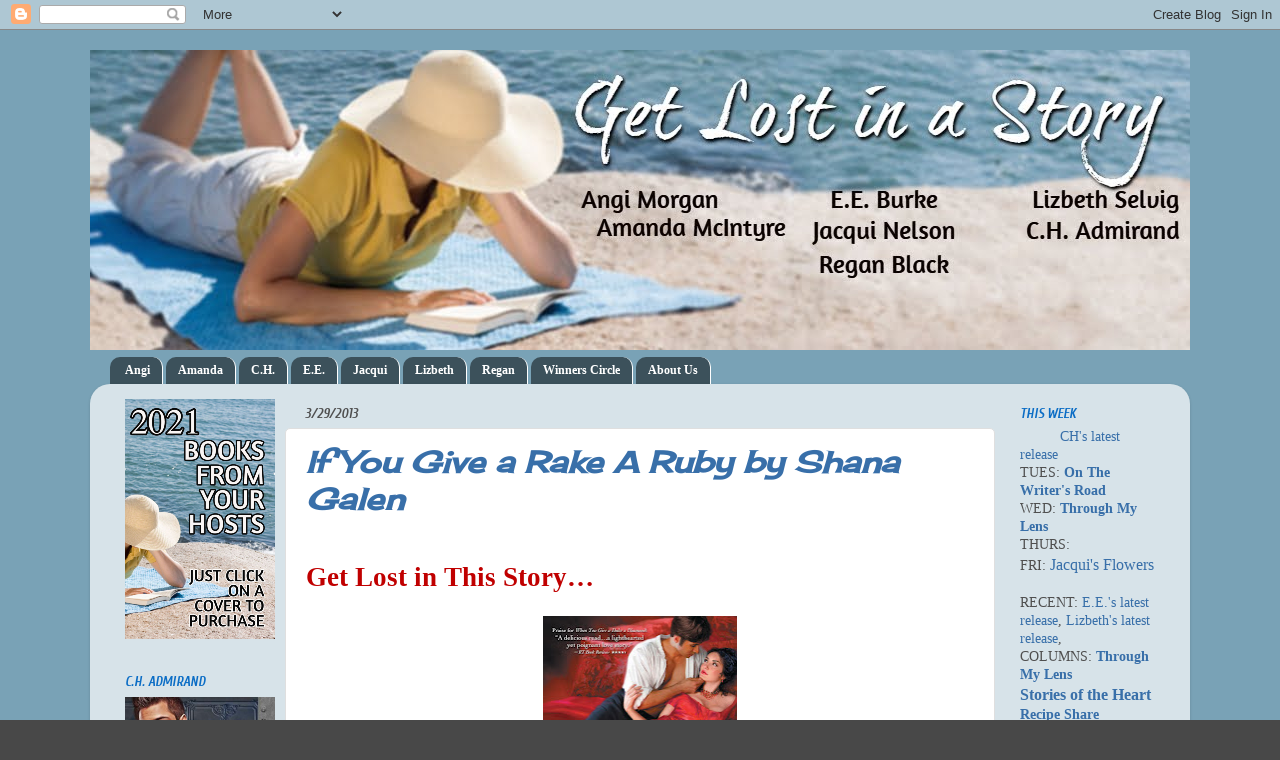

--- FILE ---
content_type: text/html; charset=UTF-8
request_url: https://getlostinastory.blogspot.com/2013/03/
body_size: 77570
content:
<!DOCTYPE html>
<html class='v2' dir='ltr' lang='en'>
<head>
<link href='https://www.blogger.com/static/v1/widgets/335934321-css_bundle_v2.css' rel='stylesheet' type='text/css'/>
<meta content='width=1100' name='viewport'/>
<meta content='text/html; charset=UTF-8' http-equiv='Content-Type'/>
<meta content='blogger' name='generator'/>
<link href='https://getlostinastory.blogspot.com/favicon.ico' rel='icon' type='image/x-icon'/>
<link href='http://getlostinastory.blogspot.com/2013/03/' rel='canonical'/>
<link rel="alternate" type="application/atom+xml" title="Get Lost in a Story - Atom" href="https://getlostinastory.blogspot.com/feeds/posts/default" />
<link rel="alternate" type="application/rss+xml" title="Get Lost in a Story - RSS" href="https://getlostinastory.blogspot.com/feeds/posts/default?alt=rss" />
<link rel="service.post" type="application/atom+xml" title="Get Lost in a Story - Atom" href="https://www.blogger.com/feeds/3417651694294092310/posts/default" />
<!--Can't find substitution for tag [blog.ieCssRetrofitLinks]-->
<meta content='Debut and Favorite Authors, all genres of books' name='description'/>
<meta content='http://getlostinastory.blogspot.com/2013/03/' property='og:url'/>
<meta content='Get Lost in a Story' property='og:title'/>
<meta content='Debut and Favorite Authors, all genres of books' property='og:description'/>
<title>Get Lost in a Story: March 2013</title>
<style type='text/css'>@font-face{font-family:'Cherry Cream Soda';font-style:normal;font-weight:400;font-display:swap;src:url(//fonts.gstatic.com/s/cherrycreamsoda/v21/UMBIrOxBrW6w2FFyi9paG0fdVdRciQd9A98ZD47H.woff2)format('woff2');unicode-range:U+0000-00FF,U+0131,U+0152-0153,U+02BB-02BC,U+02C6,U+02DA,U+02DC,U+0304,U+0308,U+0329,U+2000-206F,U+20AC,U+2122,U+2191,U+2193,U+2212,U+2215,U+FEFF,U+FFFD;}@font-face{font-family:'Cuprum';font-style:italic;font-weight:700;font-display:swap;src:url(//fonts.gstatic.com/s/cuprum/v29/dg47_pLmvrkcOkBNI_FMh0j91rkhli25aXjoKBwnsHAfEeGmW0w.woff2)format('woff2');unicode-range:U+0460-052F,U+1C80-1C8A,U+20B4,U+2DE0-2DFF,U+A640-A69F,U+FE2E-FE2F;}@font-face{font-family:'Cuprum';font-style:italic;font-weight:700;font-display:swap;src:url(//fonts.gstatic.com/s/cuprum/v29/dg47_pLmvrkcOkBNI_FMh0j91rkhli25aXjoIRwnsHAfEeGmW0w.woff2)format('woff2');unicode-range:U+0301,U+0400-045F,U+0490-0491,U+04B0-04B1,U+2116;}@font-face{font-family:'Cuprum';font-style:italic;font-weight:700;font-display:swap;src:url(//fonts.gstatic.com/s/cuprum/v29/dg47_pLmvrkcOkBNI_FMh0j91rkhli25aXjoKhwnsHAfEeGmW0w.woff2)format('woff2');unicode-range:U+0102-0103,U+0110-0111,U+0128-0129,U+0168-0169,U+01A0-01A1,U+01AF-01B0,U+0300-0301,U+0303-0304,U+0308-0309,U+0323,U+0329,U+1EA0-1EF9,U+20AB;}@font-face{font-family:'Cuprum';font-style:italic;font-weight:700;font-display:swap;src:url(//fonts.gstatic.com/s/cuprum/v29/dg47_pLmvrkcOkBNI_FMh0j91rkhli25aXjoKxwnsHAfEeGmW0w.woff2)format('woff2');unicode-range:U+0100-02BA,U+02BD-02C5,U+02C7-02CC,U+02CE-02D7,U+02DD-02FF,U+0304,U+0308,U+0329,U+1D00-1DBF,U+1E00-1E9F,U+1EF2-1EFF,U+2020,U+20A0-20AB,U+20AD-20C0,U+2113,U+2C60-2C7F,U+A720-A7FF;}@font-face{font-family:'Cuprum';font-style:italic;font-weight:700;font-display:swap;src:url(//fonts.gstatic.com/s/cuprum/v29/dg47_pLmvrkcOkBNI_FMh0j91rkhli25aXjoJRwnsHAfEeGm.woff2)format('woff2');unicode-range:U+0000-00FF,U+0131,U+0152-0153,U+02BB-02BC,U+02C6,U+02DA,U+02DC,U+0304,U+0308,U+0329,U+2000-206F,U+20AC,U+2122,U+2191,U+2193,U+2212,U+2215,U+FEFF,U+FFFD;}</style>
<style id='page-skin-1' type='text/css'><!--
/*-----------------------------------------------
Blogger Template Style
Name:     Picture Window
Designer: Blogger
URL:      www.blogger.com
----------------------------------------------- */
/* Content
----------------------------------------------- */
body {
font: normal normal 15px Georgia, Utopia, 'Palatino Linotype', Palatino, serif;
color: #4f4f4f;
background: #484848 url(//2.bp.blogspot.com/-_tT2t1UaBjw/UGOdRbHPtnI/AAAAAAAABg4/7urA_IhyH50/s0/Glias-blue-two.jpg) repeat scroll top left;
}
html body .region-inner {
min-width: 0;
max-width: 100%;
width: auto;
}
.content-outer {
font-size: 90%;
}
a:link {
text-decoration:none;
color: #386fa9;
}
a:visited {
text-decoration:none;
color: #6d9cce;
}
a:hover {
text-decoration:underline;
color: #3dabff;
}
.content-outer {
background: transparent none repeat scroll top left;
-moz-border-radius: 0;
-webkit-border-radius: 0;
-goog-ms-border-radius: 0;
border-radius: 0;
-moz-box-shadow: 0 0 0 rgba(0, 0, 0, .15);
-webkit-box-shadow: 0 0 0 rgba(0, 0, 0, .15);
-goog-ms-box-shadow: 0 0 0 rgba(0, 0, 0, .15);
box-shadow: 0 0 0 rgba(0, 0, 0, .15);
margin: 20px auto;
}
.content-inner {
padding: 0;
}
/* Header
----------------------------------------------- */
.header-outer {
background: transparent none repeat-x scroll top left;
_background-image: none;
color: #254e79;
-moz-border-radius: 0;
-webkit-border-radius: 0;
-goog-ms-border-radius: 0;
border-radius: 0;
}
.Header img, .Header #header-inner {
-moz-border-radius: 0;
-webkit-border-radius: 0;
-goog-ms-border-radius: 0;
border-radius: 0;
}
.header-inner .Header .titlewrapper,
.header-inner .Header .descriptionwrapper {
padding-left: 0;
padding-right: 0;
}
.Header h1 {
font: normal normal 42px Georgia, Utopia, 'Palatino Linotype', Palatino, serif;
text-shadow: 1px 1px 3px rgba(0, 0, 0, 0.3);
}
.Header h1 a {
color: #254e79;
}
.Header .description {
font-size: 130%;
}
/* Tabs
----------------------------------------------- */
.tabs-inner {
margin: .5em 20px 0;
padding: 0;
}
.tabs-inner .section {
margin: 0;
}
.tabs-inner .widget ul {
padding: 0;
background: transparent none repeat scroll bottom;
-moz-border-radius: 0;
-webkit-border-radius: 0;
-goog-ms-border-radius: 0;
border-radius: 0;
}
.tabs-inner .widget li {
border: none;
}
.tabs-inner .widget li a {
display: inline-block;
padding: .5em 1em;
margin-right: .25em;
color: #ffffff;
font: normal bold 12px Georgia, Utopia, 'Palatino Linotype', Palatino, serif;
-moz-border-radius: 10px 10px 0 0;
-webkit-border-top-left-radius: 10px;
-webkit-border-top-right-radius: 10px;
-goog-ms-border-radius: 10px 10px 0 0;
border-radius: 10px 10px 0 0;
background: transparent url(https://resources.blogblog.com/blogblog/data/1kt/transparent/black50.png) repeat scroll top left;
border-right: 1px solid #ffffff;
}
.tabs-inner .widget li:first-child a {
padding-left: 1.25em;
-moz-border-radius-topleft: 10px;
-moz-border-radius-bottomleft: 0;
-webkit-border-top-left-radius: 10px;
-webkit-border-bottom-left-radius: 0;
-goog-ms-border-top-left-radius: 10px;
-goog-ms-border-bottom-left-radius: 0;
border-top-left-radius: 10px;
border-bottom-left-radius: 0;
}
.tabs-inner .widget li.selected a,
.tabs-inner .widget li a:hover {
position: relative;
z-index: 1;
background: #386fa9 url(https://resources.blogblog.com/blogblog/data/1kt/transparent/white80.png) repeat scroll bottom;
color: #3885a8;
-moz-box-shadow: 0 0 3px rgba(0, 0, 0, .15);
-webkit-box-shadow: 0 0 3px rgba(0, 0, 0, .15);
-goog-ms-box-shadow: 0 0 3px rgba(0, 0, 0, .15);
box-shadow: 0 0 3px rgba(0, 0, 0, .15);
}
/* Headings
----------------------------------------------- */
h2 {
font: italic bold 100% Cuprum;
text-transform: uppercase;
color: #0b6dc5;
margin: .5em 0;
}
/* Main
----------------------------------------------- */
.main-outer {
background: transparent url(https://resources.blogblog.com/blogblog/data/1kt/transparent/white80.png) repeat scroll top left;
-moz-border-radius: 20px 20px 0 0;
-webkit-border-top-left-radius: 20px;
-webkit-border-top-right-radius: 20px;
-webkit-border-bottom-left-radius: 0;
-webkit-border-bottom-right-radius: 0;
-goog-ms-border-radius: 20px 20px 0 0;
border-radius: 20px 20px 0 0;
-moz-box-shadow: 0 1px 3px rgba(0, 0, 0, .15);
-webkit-box-shadow: 0 1px 3px rgba(0, 0, 0, .15);
-goog-ms-box-shadow: 0 1px 3px rgba(0, 0, 0, .15);
box-shadow: 0 1px 3px rgba(0, 0, 0, .15);
}
.main-inner {
padding: 15px 20px 20px;
}
.main-inner .column-center-inner {
padding: 0 0;
}
.main-inner .column-left-inner {
padding-left: 0;
}
.main-inner .column-right-inner {
padding-right: 0;
}
/* Posts
----------------------------------------------- */
h3.post-title {
margin: 0;
font: italic bold 30px Cherry Cream Soda;
}
.comments h4 {
margin: 1em 0 0;
font: italic bold 30px Cherry Cream Soda;
}
.date-header span {
color: #4f4f4f;
}
.post-outer {
background-color: #ffffff;
border: solid 1px #dfdfdf;
-moz-border-radius: 5px;
-webkit-border-radius: 5px;
border-radius: 5px;
-goog-ms-border-radius: 5px;
padding: 15px 20px;
margin: 0 -20px 20px;
}
.post-body {
line-height: 1.4;
font-size: 110%;
position: relative;
}
.post-header {
margin: 0 0 1.5em;
color: #0b6dc5;
line-height: 1.6;
}
.post-footer {
margin: .5em 0 0;
color: #0b6dc5;
line-height: 1.6;
}
#blog-pager {
font-size: 140%
}
#comments .comment-author {
padding-top: 1.5em;
border-top: dashed 1px #ccc;
border-top: dashed 1px rgba(128, 128, 128, .5);
background-position: 0 1.5em;
}
#comments .comment-author:first-child {
padding-top: 0;
border-top: none;
}
.avatar-image-container {
margin: .2em 0 0;
}
/* Comments
----------------------------------------------- */
.comments .comments-content .icon.blog-author {
background-repeat: no-repeat;
background-image: url([data-uri]);
}
.comments .comments-content .loadmore a {
border-top: 1px solid #3dabff;
border-bottom: 1px solid #3dabff;
}
.comments .continue {
border-top: 2px solid #3dabff;
}
/* Widgets
----------------------------------------------- */
.widget ul, .widget #ArchiveList ul.flat {
padding: 0;
list-style: none;
}
.widget ul li, .widget #ArchiveList ul.flat li {
border-top: dashed 1px #ccc;
border-top: dashed 1px rgba(128, 128, 128, .5);
}
.widget ul li:first-child, .widget #ArchiveList ul.flat li:first-child {
border-top: none;
}
.widget .post-body ul {
list-style: disc;
}
.widget .post-body ul li {
border: none;
}
/* Footer
----------------------------------------------- */
.footer-outer {
color:#0b6dc5;
background: transparent url(https://resources.blogblog.com/blogblog/data/1kt/transparent/black50.png) repeat scroll top left;
-moz-border-radius: 0 0 20px 20px;
-webkit-border-top-left-radius: 0;
-webkit-border-top-right-radius: 0;
-webkit-border-bottom-left-radius: 20px;
-webkit-border-bottom-right-radius: 20px;
-goog-ms-border-radius: 0 0 20px 20px;
border-radius: 0 0 20px 20px;
-moz-box-shadow: 0 1px 3px rgba(0, 0, 0, .15);
-webkit-box-shadow: 0 1px 3px rgba(0, 0, 0, .15);
-goog-ms-box-shadow: 0 1px 3px rgba(0, 0, 0, .15);
box-shadow: 0 1px 3px rgba(0, 0, 0, .15);
}
.footer-inner {
padding: 10px 20px 20px;
}
.footer-outer a {
color: #9ecdee;
}
.footer-outer a:visited {
color: #0b6dc5;
}
.footer-outer a:hover {
color: #3dabff;
}
.footer-outer .widget h2 {
color: #0b6dc5;
}
/* Mobile
----------------------------------------------- */
html body.mobile {
height: auto;
}
html body.mobile {
min-height: 480px;
background-size: 100% auto;
}
.mobile .body-fauxcolumn-outer {
background: transparent none repeat scroll top left;
}
html .mobile .mobile-date-outer, html .mobile .blog-pager {
border-bottom: none;
background: transparent url(https://resources.blogblog.com/blogblog/data/1kt/transparent/white80.png) repeat scroll top left;
margin-bottom: 10px;
}
.mobile .date-outer {
background: transparent url(https://resources.blogblog.com/blogblog/data/1kt/transparent/white80.png) repeat scroll top left;
}
.mobile .header-outer, .mobile .main-outer,
.mobile .post-outer, .mobile .footer-outer {
-moz-border-radius: 0;
-webkit-border-radius: 0;
-goog-ms-border-radius: 0;
border-radius: 0;
}
.mobile .content-outer,
.mobile .main-outer,
.mobile .post-outer {
background: inherit;
border: none;
}
.mobile .content-outer {
font-size: 100%;
}
.mobile-link-button {
background-color: #386fa9;
}
.mobile-link-button a:link, .mobile-link-button a:visited {
color: #ffffff;
}
.mobile-index-contents {
color: #4f4f4f;
}
.mobile .tabs-inner .PageList .widget-content {
background: #386fa9 url(https://resources.blogblog.com/blogblog/data/1kt/transparent/white80.png) repeat scroll bottom;
color: #3885a8;
}
.mobile .tabs-inner .PageList .widget-content .pagelist-arrow {
border-left: 1px solid #ffffff;
}

--></style>
<style id='template-skin-1' type='text/css'><!--
body {
min-width: 1100px;
}
.content-outer, .content-fauxcolumn-outer, .region-inner {
min-width: 1100px;
max-width: 1100px;
_width: 1100px;
}
.main-inner .columns {
padding-left: 180px;
padding-right: 180px;
}
.main-inner .fauxcolumn-center-outer {
left: 180px;
right: 180px;
/* IE6 does not respect left and right together */
_width: expression(this.parentNode.offsetWidth -
parseInt("180px") -
parseInt("180px") + 'px');
}
.main-inner .fauxcolumn-left-outer {
width: 180px;
}
.main-inner .fauxcolumn-right-outer {
width: 180px;
}
.main-inner .column-left-outer {
width: 180px;
right: 100%;
margin-left: -180px;
}
.main-inner .column-right-outer {
width: 180px;
margin-right: -180px;
}
#layout {
min-width: 0;
}
#layout .content-outer {
min-width: 0;
width: 800px;
}
#layout .region-inner {
min-width: 0;
width: auto;
}
body#layout div.add_widget {
padding: 8px;
}
body#layout div.add_widget a {
margin-left: 32px;
}
--></style>
<style>
    body {background-image:url(\/\/2.bp.blogspot.com\/-_tT2t1UaBjw\/UGOdRbHPtnI\/AAAAAAAABg4\/7urA_IhyH50\/s0\/Glias-blue-two.jpg);}
    
@media (max-width: 200px) { body {background-image:url(\/\/2.bp.blogspot.com\/-_tT2t1UaBjw\/UGOdRbHPtnI\/AAAAAAAABg4\/7urA_IhyH50\/w200\/Glias-blue-two.jpg);}}
@media (max-width: 400px) and (min-width: 201px) { body {background-image:url(\/\/2.bp.blogspot.com\/-_tT2t1UaBjw\/UGOdRbHPtnI\/AAAAAAAABg4\/7urA_IhyH50\/w400\/Glias-blue-two.jpg);}}
@media (max-width: 800px) and (min-width: 401px) { body {background-image:url(\/\/2.bp.blogspot.com\/-_tT2t1UaBjw\/UGOdRbHPtnI\/AAAAAAAABg4\/7urA_IhyH50\/w800\/Glias-blue-two.jpg);}}
@media (max-width: 1200px) and (min-width: 801px) { body {background-image:url(\/\/2.bp.blogspot.com\/-_tT2t1UaBjw\/UGOdRbHPtnI\/AAAAAAAABg4\/7urA_IhyH50\/w1200\/Glias-blue-two.jpg);}}
/* Last tag covers anything over one higher than the previous max-size cap. */
@media (min-width: 1201px) { body {background-image:url(\/\/2.bp.blogspot.com\/-_tT2t1UaBjw\/UGOdRbHPtnI\/AAAAAAAABg4\/7urA_IhyH50\/w1600\/Glias-blue-two.jpg);}}
  </style>
<link href='https://www.blogger.com/dyn-css/authorization.css?targetBlogID=3417651694294092310&amp;zx=c9b4ab68-411d-4168-b048-3cc98616d0b3' media='none' onload='if(media!=&#39;all&#39;)media=&#39;all&#39;' rel='stylesheet'/><noscript><link href='https://www.blogger.com/dyn-css/authorization.css?targetBlogID=3417651694294092310&amp;zx=c9b4ab68-411d-4168-b048-3cc98616d0b3' rel='stylesheet'/></noscript>
<meta name='google-adsense-platform-account' content='ca-host-pub-1556223355139109'/>
<meta name='google-adsense-platform-domain' content='blogspot.com'/>

</head>
<body class='loading variant-open'>
<div class='navbar section' id='navbar' name='Navbar'><div class='widget Navbar' data-version='1' id='Navbar1'><script type="text/javascript">
    function setAttributeOnload(object, attribute, val) {
      if(window.addEventListener) {
        window.addEventListener('load',
          function(){ object[attribute] = val; }, false);
      } else {
        window.attachEvent('onload', function(){ object[attribute] = val; });
      }
    }
  </script>
<div id="navbar-iframe-container"></div>
<script type="text/javascript" src="https://apis.google.com/js/platform.js"></script>
<script type="text/javascript">
      gapi.load("gapi.iframes:gapi.iframes.style.bubble", function() {
        if (gapi.iframes && gapi.iframes.getContext) {
          gapi.iframes.getContext().openChild({
              url: 'https://www.blogger.com/navbar/3417651694294092310?origin\x3dhttps://getlostinastory.blogspot.com',
              where: document.getElementById("navbar-iframe-container"),
              id: "navbar-iframe"
          });
        }
      });
    </script><script type="text/javascript">
(function() {
var script = document.createElement('script');
script.type = 'text/javascript';
script.src = '//pagead2.googlesyndication.com/pagead/js/google_top_exp.js';
var head = document.getElementsByTagName('head')[0];
if (head) {
head.appendChild(script);
}})();
</script>
</div></div>
<div class='body-fauxcolumns'>
<div class='fauxcolumn-outer body-fauxcolumn-outer'>
<div class='cap-top'>
<div class='cap-left'></div>
<div class='cap-right'></div>
</div>
<div class='fauxborder-left'>
<div class='fauxborder-right'></div>
<div class='fauxcolumn-inner'>
</div>
</div>
<div class='cap-bottom'>
<div class='cap-left'></div>
<div class='cap-right'></div>
</div>
</div>
</div>
<div class='content'>
<div class='content-fauxcolumns'>
<div class='fauxcolumn-outer content-fauxcolumn-outer'>
<div class='cap-top'>
<div class='cap-left'></div>
<div class='cap-right'></div>
</div>
<div class='fauxborder-left'>
<div class='fauxborder-right'></div>
<div class='fauxcolumn-inner'>
</div>
</div>
<div class='cap-bottom'>
<div class='cap-left'></div>
<div class='cap-right'></div>
</div>
</div>
</div>
<div class='content-outer'>
<div class='content-cap-top cap-top'>
<div class='cap-left'></div>
<div class='cap-right'></div>
</div>
<div class='fauxborder-left content-fauxborder-left'>
<div class='fauxborder-right content-fauxborder-right'></div>
<div class='content-inner'>
<header>
<div class='header-outer'>
<div class='header-cap-top cap-top'>
<div class='cap-left'></div>
<div class='cap-right'></div>
</div>
<div class='fauxborder-left header-fauxborder-left'>
<div class='fauxborder-right header-fauxborder-right'></div>
<div class='region-inner header-inner'>
<div class='header section' id='header' name='Header'><div class='widget Header' data-version='1' id='Header1'>
<div id='header-inner'>
<a href='https://getlostinastory.blogspot.com/' style='display: block'>
<img alt='Get Lost in a Story' height='300px; ' id='Header1_headerimg' src='https://blogger.googleusercontent.com/img/b/R29vZ2xl/AVvXsEjjT69etXKuZGpEqTs7zzFyG-0PH07l8CkfxFclUp3lFHIDHrlyhD0qukN6EPbiw2RvyBCOL7Nxmlbq0RY2z5A08lT_WxIGs6zjhJeb6is2O2kHUWwImfeDDfTn0JSM8n6EJ0I9KAmRGez0/s1600/GLIAS+-+December+2019.jpg' style='display: block' width='1140px; '/>
</a>
</div>
</div></div>
</div>
</div>
<div class='header-cap-bottom cap-bottom'>
<div class='cap-left'></div>
<div class='cap-right'></div>
</div>
</div>
</header>
<div class='tabs-outer'>
<div class='tabs-cap-top cap-top'>
<div class='cap-left'></div>
<div class='cap-right'></div>
</div>
<div class='fauxborder-left tabs-fauxborder-left'>
<div class='fauxborder-right tabs-fauxborder-right'></div>
<div class='region-inner tabs-inner'>
<div class='tabs section' id='crosscol' name='Cross-Column'><div class='widget PageList' data-version='1' id='PageList1'>
<h2>Pages</h2>
<div class='widget-content'>
<ul>
<li>
<a href='https://getlostinastory.blogspot.com/p/angi.html'>Angi</a>
</li>
<li>
<a href='https://getlostinastory.blogspot.com/p/amanda.html'>Amanda</a>
</li>
<li>
<a href='https://getlostinastory.blogspot.com/p/ch.html'>C.H.</a>
</li>
<li>
<a href='https://getlostinastory.blogspot.com/p/get-lost-in-western-historical-romance.html'>E.E.</a>
</li>
<li>
<a href='https://getlostinastory.blogspot.com/p/jacqui.html'>Jacqui</a>
</li>
<li>
<a href='https://getlostinastory.blogspot.com/p/lizbeth_27.html'>Lizbeth</a>
</li>
<li>
<a href='https://getlostinastory.blogspot.com/p/regan_5.html'>Regan</a>
</li>
<li>
<a href='https://getlostinastory.blogspot.com/p/winners-circle.html'>Winners Circle</a>
</li>
<li>
<a href='https://getlostinastory.blogspot.com/p/about-us.html'>About Us</a>
</li>
</ul>
<div class='clear'></div>
</div>
</div></div>
<div class='tabs no-items section' id='crosscol-overflow' name='Cross-Column 2'></div>
</div>
</div>
<div class='tabs-cap-bottom cap-bottom'>
<div class='cap-left'></div>
<div class='cap-right'></div>
</div>
</div>
<div class='main-outer'>
<div class='main-cap-top cap-top'>
<div class='cap-left'></div>
<div class='cap-right'></div>
</div>
<div class='fauxborder-left main-fauxborder-left'>
<div class='fauxborder-right main-fauxborder-right'></div>
<div class='region-inner main-inner'>
<div class='columns fauxcolumns'>
<div class='fauxcolumn-outer fauxcolumn-center-outer'>
<div class='cap-top'>
<div class='cap-left'></div>
<div class='cap-right'></div>
</div>
<div class='fauxborder-left'>
<div class='fauxborder-right'></div>
<div class='fauxcolumn-inner'>
</div>
</div>
<div class='cap-bottom'>
<div class='cap-left'></div>
<div class='cap-right'></div>
</div>
</div>
<div class='fauxcolumn-outer fauxcolumn-left-outer'>
<div class='cap-top'>
<div class='cap-left'></div>
<div class='cap-right'></div>
</div>
<div class='fauxborder-left'>
<div class='fauxborder-right'></div>
<div class='fauxcolumn-inner'>
</div>
</div>
<div class='cap-bottom'>
<div class='cap-left'></div>
<div class='cap-right'></div>
</div>
</div>
<div class='fauxcolumn-outer fauxcolumn-right-outer'>
<div class='cap-top'>
<div class='cap-left'></div>
<div class='cap-right'></div>
</div>
<div class='fauxborder-left'>
<div class='fauxborder-right'></div>
<div class='fauxcolumn-inner'>
</div>
</div>
<div class='cap-bottom'>
<div class='cap-left'></div>
<div class='cap-right'></div>
</div>
</div>
<!-- corrects IE6 width calculation -->
<div class='columns-inner'>
<div class='column-center-outer'>
<div class='column-center-inner'>
<div class='main section' id='main' name='Main'><div class='widget Blog' data-version='1' id='Blog1'>
<div class='blog-posts hfeed'>

          <div class="date-outer">
        
<h2 class='date-header'><span>3/29/2013</span></h2>

          <div class="date-posts">
        
<div class='post-outer'>
<div class='post hentry uncustomized-post-template' itemprop='blogPost' itemscope='itemscope' itemtype='http://schema.org/BlogPosting'>
<meta content='https://blogger.googleusercontent.com/img/b/R29vZ2xl/AVvXsEjsYqEaPPFIJOh8r7HFLnD89aHCsfPhceNJVzYF9DO8w81atgJwpMA9n6E6T2UMsb28oViXtRrJ3cl6xkoOunv6MmTiW-K1wftLQoM4Np0TSEQrocHk_mYiNepcMpvVPQohpM-aykhEy6W-/s320/ifyougivearake-300.jpg' itemprop='image_url'/>
<meta content='3417651694294092310' itemprop='blogId'/>
<meta content='1807160579805616351' itemprop='postId'/>
<a name='1807160579805616351'></a>
<h3 class='post-title entry-title' itemprop='name'>
<a href='https://getlostinastory.blogspot.com/2013/03/if-you-give-rake-ruby-by-shana-galen.html'>If You Give a Rake A Ruby by Shana Galen</a>
</h3>
<div class='post-header'>
<div class='post-header-line-1'></div>
</div>
<div class='post-body entry-content' id='post-body-1807160579805616351' itemprop='articleBody'>
<br />
<div class="MsoNormal" style="margin: 0in 0in 0pt;">
<b style="mso-bidi-font-weight: normal;"><span style="color: #c00000; font-family: &quot;Tahoma&quot;,&quot;sans-serif&quot;; font-size: 20pt;">Get
Lost in This Story&#8230;<o:p></o:p></span></b></div>
<br />
<div class="separator" style="clear: both; text-align: center;">
<a href="https://blogger.googleusercontent.com/img/b/R29vZ2xl/AVvXsEjsYqEaPPFIJOh8r7HFLnD89aHCsfPhceNJVzYF9DO8w81atgJwpMA9n6E6T2UMsb28oViXtRrJ3cl6xkoOunv6MmTiW-K1wftLQoM4Np0TSEQrocHk_mYiNepcMpvVPQohpM-aykhEy6W-/s1600/ifyougivearake-300.jpg" imageanchor="1" style="margin-left: 1em; margin-right: 1em;"><img border="0" height="320" src="https://blogger.googleusercontent.com/img/b/R29vZ2xl/AVvXsEjsYqEaPPFIJOh8r7HFLnD89aHCsfPhceNJVzYF9DO8w81atgJwpMA9n6E6T2UMsb28oViXtRrJ3cl6xkoOunv6MmTiW-K1wftLQoM4Np0TSEQrocHk_mYiNepcMpvVPQohpM-aykhEy6W-/s320/ifyougivearake-300.jpg" width="194" /></a></div>
<div class="MsoNormal" style="margin: 0in 0in 0pt;">
<span style="font-family: &quot;Tahoma&quot;,&quot;sans-serif&quot;;"><o:p><span style="font-family: Times New Roman;">&nbsp;</span></o:p></span></div>
<br />
<div class="MsoNormal" style="margin: 0in 0in 0pt;">
<b style="mso-bidi-font-weight: normal;"><i style="mso-bidi-font-style: normal;"><span style="font-family: &quot;Bookman Old Style&quot;,&quot;serif&quot;;">If You Give a
Rake a Ruby</span></i></b><b style="mso-bidi-font-weight: normal;"><span style="font-family: &quot;Bookman Old Style&quot;,&quot;serif&quot;;"> by Shana Galen&#8212;in stores March
2013<o:p></o:p></span></b></div>
<br />
<div class="MsoNormal" style="margin: 0in 0in 0pt;">
<span style="font-family: &quot;Bookman Old Style&quot;,&quot;serif&quot;;"><o:p><span style="font-family: Times New Roman;">&nbsp;</span></o:p></span></div>
<br />
<div style="margin: 0in 0in 0pt;">
<b><span style="color: black; font-family: &quot;Bookman Old Style&quot;,&quot;serif&quot;;">HER MYSTERIOUS PAST IS THE BEST REVENGE . . .</span></b><span style="font-family: &quot;Bookman Old Style&quot;,&quot;serif&quot;;"><o:p></o:p></span></div>
<br />
<div style="margin: 0in 0in 0pt;">
<span style="color: black; font-family: &quot;Bookman Old Style&quot;,&quot;serif&quot;;">Fallon, the Marchioness of Mystery, is a celebrated courtesan with
her finger on the pulse of high society. She&#8217;s adored by men, hated by their
wives. No one knows anything about her past, and she plans to keep it that way.</span><span style="font-family: &quot;Bookman Old Style&quot;,&quot;serif&quot;;"><o:p></o:p></span></div>
<br />
<div class="MsoNormal" style="margin: 0in 0in 0pt;">
<span style="font-family: &quot;Bookman Old Style&quot;,&quot;serif&quot;;"><o:p><span style="font-family: Times New Roman;">&nbsp;</span></o:p></span></div>
<br />
<div style="margin: 0in 0in 0pt;">
<b><span style="color: black; font-family: &quot;Bookman Old Style&quot;,&quot;serif&quot;;">ONLY HE CAN OFFER HER A DAZZLING FUTURE . . .</span></b><span style="font-family: &quot;Bookman Old Style&quot;,&quot;serif&quot;;"><o:p></o:p></span></div>
<br />
<div style="margin: 0in 0in 0pt;">
<span style="color: black; font-family: &quot;Bookman Old Style&quot;,&quot;serif&quot;;">Warrick Fitzhugh will do anything to protect his compatriots in
the Foreign Office, including seduce Fallon, who he thinks can lead him to the
deadliest crime lord in <st1:place w:st="on"><st1:city w:st="on">London</st1:city></st1:place>.
He knows he&#8217;s putting his life on the line . . . </span><span style="font-family: &quot;Bookman Old Style&quot;,&quot;serif&quot;;"><o:p></o:p></span></div>
<br />
<div class="MsoNormal" style="margin: 0in 0in 0pt;">
<span style="font-family: &quot;Bookman Old Style&quot;,&quot;serif&quot;;"><o:p><span style="font-family: Times New Roman;">&nbsp;</span></o:p></span></div>
<br />
<div style="margin: 0in 0in 0pt;">
<span style="color: black; font-family: &quot;Bookman Old Style&quot;,&quot;serif&quot;;">To Warrick&#8217;s shock, Fallon is not who he thinks she is, and the
secrets she&#8217;s keeping are exactly what make her his heart&#8217;s desire . . .<o:p></o:p></span></div>
<br />
<div class="MsoNormal" style="margin: 0in 0in 0pt;">
<span style="font-family: &quot;Tahoma&quot;,&quot;sans-serif&quot;;"><o:p><span style="font-family: Times New Roman;">&nbsp;</span></o:p></span></div>
<br />
<div class="MsoNormal" style="margin: 0in 0in 0pt;">
<b><i style="mso-bidi-font-style: normal;"><span style="color: #c00000; font-size: 14pt;">Today I am so pleased to welcome back
Shana Galen to the blog, this time to celebrate the release of the second of
her Jewels of the Ton series! Shana not only writes fabulous books, but she&#8217;s mom
to a toddler affectionately known across the internet as Baby Galen, is active
on Facebook and Twitter, as well as is a contributor to blogs such as <a href="http://jauntyquills.com/"><span style="color: blue;">The Sisterhood of the Jaunty Quills</span></a> and <a href="http://peanutbutteronthekeyboard.wordpress.com/"><span style="color: blue;">Peanut Butter on the
Keyboard</span></a>&#8230;in short, she exhausts me just thinking about all that she does
(and does well)! <o:p></o:p></span></i></b></div>
<br />
<div class="MsoNormal" style="margin: 0in 0in 0pt;">
<b><i style="mso-bidi-font-style: normal;"><span style="color: #c00000; font-size: 14pt;"><o:p><span style="font-size: small;">&nbsp;</span></o:p></span></i></b></div>
<br />
<div class="MsoNormal" style="margin: 0in 0in 0pt;">
<b><i style="mso-bidi-font-style: normal;"><span style="color: #c00000; font-size: 14pt;">I&#8217;m so thrilled she&#8217;s found time to come
visit us here today. <o:p></o:p></span></i></b></div>
<br />
<div class="MsoNormal" style="margin: 0in 0in 0pt;">
<b><i style="mso-bidi-font-style: normal;"><span style="color: #c00000; font-size: 14pt;"><o:p><span style="font-size: small;">&nbsp;</span></o:p></span></i></b></div>
<br />
<div class="MsoNormal" style="margin: 0in 0in 0pt;">
<b><i style="mso-bidi-font-style: normal;"><span style="color: #c00000; font-size: 14pt;">More about Shana:<o:p></o:p></span></i></b></div>
<br />
<div class="separator" style="clear: both; text-align: center;">
<a href="https://blogger.googleusercontent.com/img/b/R29vZ2xl/AVvXsEhqAFh2RzcZw8c2MM3G1u6eDhy5bNFG9QEauAGQvFnRSaooOlScUXdYEIOeRUuliwXI-fSoiQFdQhjmf58uFbyldmJtCwQLFLYgVN_gq1_KljKCskeCrjOtM3lvObRjLBs5QCHD3M_wjujf/s1600/Color+Shana+Galen+H-R-2118.JPG" imageanchor="1" style="margin-left: 1em; margin-right: 1em;"><img border="0" height="213" src="https://blogger.googleusercontent.com/img/b/R29vZ2xl/AVvXsEhqAFh2RzcZw8c2MM3G1u6eDhy5bNFG9QEauAGQvFnRSaooOlScUXdYEIOeRUuliwXI-fSoiQFdQhjmf58uFbyldmJtCwQLFLYgVN_gq1_KljKCskeCrjOtM3lvObRjLBs5QCHD3M_wjujf/s320/Color+Shana+Galen+H-R-2118.JPG" width="320" /></a></div>
<div class="MsoNormal" style="margin: 0in 0in 0pt;">
<b><i style="mso-bidi-font-style: normal;"><span style="color: #c00000; font-size: 14pt;"><o:p><span style="font-size: small;">&nbsp;</span></o:p></span></i></b></div>
<br />
<div class="MsoNormal" style="margin: 0in 0in 0pt;">
<span style="color: black; font-family: &quot;Bookman Old Style&quot;,&quot;serif&quot;;">Shana Galen is the bestselling author of </span><span style="font-family: &quot;Bookman Old Style&quot;,&quot;serif&quot;;">fast-paced adventurous <span style="color: black;">Regency historicals, including the RT Reviewers&#8217; Choice <i>The
Making of a Gentleman</i>. </span></span><span style="font-family: &quot;Bookman Old Style&quot;,&quot;serif&quot;; mso-fareast-font-family: Batang;">Her books are published all over the world and
have been featured in the Rhapsody and Doubleday Book Clubs</span><span style="font-family: &quot;Bookman Old Style&quot;,&quot;serif&quot;;">. </span><span style="font-family: &quot;Bookman Old Style&quot;,&quot;serif&quot;; mso-fareast-font-family: Batang;">She
taught English at the middle and high school level off and on for eleven years.
Most of those years were spent working in <st1:place w:st="on"><st1:city w:st="on">Houston</st1:city></st1:place>'s
inner city. Now she writes full time. She&#8217;s happily married and has a daughter
who is most definitely a romance heroine in the making. Shana </span><span style="font-family: &quot;Bookman Old Style&quot;,&quot;serif&quot;;">loves to hear from readers:
visit her website at <a href="http://www.shanagalen.com/"><span style="color: blue;">www.shanagalen.com</span></a>
or see what she&#8217;s up to daily on Facebook and Twitter.</span><b><i style="mso-bidi-font-style: normal;"><span style="color: #c00000; font-size: 14pt;">
</span></i></b><b style="mso-bidi-font-weight: normal;"><i style="mso-bidi-font-style: normal;"><span style="color: #c00000; font-size: 14pt;"><o:p></o:p></span></i></b></div>
<br />
<div class="MsoNormal" style="margin: 0in 0in 0pt;">
<span style="font-family: &quot;Tahoma&quot;,&quot;sans-serif&quot;;"><o:p><span style="font-family: Times New Roman;">&nbsp;</span></o:p></span></div>
<br />
<div class="MsoNormal" style="margin: 0in 0in 0pt;">
<b><i style="mso-bidi-font-style: normal;"><span style="color: #c00000; font-size: 14pt;">And now, the GLIAS interview&#8230;<o:p></o:p></span></i></b></div>
<br />
<div class="MsoNormal" style="margin: 0in 0in 0pt;">
<span style="font-family: &quot;Tahoma&quot;,&quot;sans-serif&quot;;"><o:p><span style="font-family: Times New Roman;">&nbsp;</span></o:p></span></div>
<br />
<div class="MsoNormal" style="margin: 0in 0in 0pt;">
<b style="mso-bidi-font-weight: normal;"><span style="color: #bd6813; font-family: &quot;Tahoma&quot;,&quot;sans-serif&quot;; font-size: 14pt;">Heather:</span></b><span style="font-family: &quot;Tahoma&quot;,&quot;sans-serif&quot;; font-size: 14pt;"> What&#8217;s your
favorite movie of all time?<o:p></o:p></span></div>
<br />
<div class="MsoNormal" style="margin: 0in 0in 0pt;">
<b style="mso-bidi-font-weight: normal;"><span style="color: #c00000; font-family: &quot;Tahoma&quot;,&quot;sans-serif&quot;; font-size: 14pt;">Shana:</span></b><span style="font-family: &quot;Tahoma&quot;,&quot;sans-serif&quot;; font-size: 14pt;"><span style="mso-spacerun: yes;">&nbsp; </span><i style="mso-bidi-font-style: normal;">Sliding
Doors</i>, featuring Gwyneth Paltrow and John Hannah. Gwyneth Paltrow&#8217;s
character is fired and we see what happens if she&#8217;d caught the train and if she
hadn&#8217;t. Love the parallel storylines.</span><span style="font-family: &quot;Tahoma&quot;,&quot;sans-serif&quot;;"><o:p></o:p></span></div>
<br />
<div class="MsoNormal" style="margin: 0in 0in 0pt;">
<span style="font-family: &quot;Tahoma&quot;,&quot;sans-serif&quot;;"><o:p><span style="font-family: Times New Roman;">&nbsp;</span></o:p></span></div>
<br />
<div class="MsoNormal" style="margin: 0in 0in 0pt;">
<b style="mso-bidi-font-weight: normal;"><span style="color: #bd6813; font-family: &quot;Tahoma&quot;,&quot;sans-serif&quot;; font-size: 14pt;">Heather:
</span></b><span style="font-family: &quot;Tahoma&quot;,&quot;sans-serif&quot;; font-size: 14pt;">I
adore that movie! I knew I liked you for more than just your writing&#8230; Okay,
next question: What&#8217;s your favorite kind of story to get lost in?</span><span style="font-family: &quot;Tahoma&quot;,&quot;sans-serif&quot;;"><o:p></o:p></span></div>
<br />
<div class="MsoNormal" style="margin: 0in 0in 0pt;">
<b style="mso-bidi-font-weight: normal;"><span style="color: #c00000; font-family: &quot;Tahoma&quot;,&quot;sans-serif&quot;; font-size: 14pt;">Shana:</span></b><span style="font-family: &quot;Tahoma&quot;,&quot;sans-serif&quot;; font-size: 14pt;"><span style="mso-spacerun: yes;">&nbsp; </span>Not surprisingly, I most often get lost
reading historicals. I love the language, the gowns, the balls, and the rules
and manners. I also enjoy young adult literature. I read quite a bit of it when
I was a middle school teacher.<o:p></o:p></span></div>
<br />
<div class="MsoNormal" style="margin: 0in 0in 0pt;">
<span style="font-family: &quot;Tahoma&quot;,&quot;sans-serif&quot;; font-size: 14pt;"><o:p><span style="font-family: Times New Roman; font-size: small;">&nbsp;</span></o:p></span></div>
<br />
<div class="MsoNormal" style="margin: 0in 0in 0pt;">
<b style="mso-bidi-font-weight: normal;"><span style="color: #bd6813; font-family: &quot;Tahoma&quot;,&quot;sans-serif&quot;; font-size: 14pt;">Heather:</span></b><span style="font-family: &quot;Tahoma&quot;,&quot;sans-serif&quot;; font-size: 14pt;"> What&#8217;s the first
book you remember reading?</span><span lang="EN" style="font-family: &quot;Tahoma&quot;,&quot;sans-serif&quot;; font-size: 14pt; mso-ansi-language: EN;"><o:p></o:p></span></div>
<br />
<div class="MsoNormal" style="margin: 0in 0in 0pt;">
<b style="mso-bidi-font-weight: normal;"><span style="color: #c00000; font-family: &quot;Tahoma&quot;,&quot;sans-serif&quot;; font-size: 14pt;">Shana:</span></b><span style="font-family: &quot;Tahoma&quot;,&quot;sans-serif&quot;; font-size: 14pt;"><span style="mso-spacerun: yes;">&nbsp; </span>It was <i style="mso-bidi-font-style: normal;">The
Black Stallion</i> by Walter Farley. I was in first grade and on vacation with
my parents. I couldn&#8217;t put it down, even to go swimming in the lake or play
outside.</span><span lang="EN" style="font-family: &quot;Tahoma&quot;,&quot;sans-serif&quot;; font-size: 14pt; mso-ansi-language: EN;"><o:p></o:p></span></div>
<br />
<div class="MsoNormal" style="margin: 0in 0in 0pt;">
<span style="font-family: &quot;Tahoma&quot;,&quot;sans-serif&quot;; font-size: 14pt;"><o:p><span style="font-family: Times New Roman; font-size: small;">&nbsp;</span></o:p></span></div>
<br />
<div class="MsoNormal" style="margin: 0in 0in 0pt;">
<b style="mso-bidi-font-weight: normal;"><span style="color: #bd6813; font-family: &quot;Tahoma&quot;,&quot;sans-serif&quot;; font-size: 14pt;">Heather:</span></b><span style="font-family: &quot;Tahoma&quot;,&quot;sans-serif&quot;; font-size: 14pt;"> What&#8217;s your
favorite fairy tale?<o:p></o:p></span></div>
<br />
<div class="MsoNormal" style="margin: 0in 0in 0pt;">
<b style="mso-bidi-font-weight: normal;"><span style="color: #c00000; font-family: &quot;Tahoma&quot;,&quot;sans-serif&quot;; font-size: 14pt;">Shana:</span></b><span style="font-family: &quot;Tahoma&quot;,&quot;sans-serif&quot;; font-size: 14pt;"><span style="mso-spacerun: yes;">&nbsp; </span>Definitely <i style="mso-bidi-font-style: normal;">Beauty and the Beast</i>. I love the idea of the heroine taming the
beastly hero. Most of my heroes are beasts in one way or another. Some of my
heroines need a little taming as well.<o:p></o:p></span></div>
<br />
<div class="MsoNormal" style="margin: 0in 0in 0pt;">
<span style="font-family: &quot;Tahoma&quot;,&quot;sans-serif&quot;; font-size: 14pt;"><o:p><span style="font-family: Times New Roman; font-size: small;">&nbsp;</span></o:p></span></div>
<br />
<div class="MsoNormal" style="margin: 0in 0in 0pt;">
<b style="mso-bidi-font-weight: normal;"><span style="color: #bd6813; font-family: &quot;Tahoma&quot;,&quot;sans-serif&quot;; font-size: 14pt;">Heather:</span></b><span style="font-family: &quot;Tahoma&quot;,&quot;sans-serif&quot;; font-size: 14pt;"> What turns you off
like nothing else?<o:p></o:p></span></div>
<br />
<div class="MsoNormal" style="margin: 0in 0in 0pt;">
<b style="mso-bidi-font-weight: normal;"><span style="color: #c00000; font-family: &quot;Tahoma&quot;,&quot;sans-serif&quot;; font-size: 14pt;">Shana:</span></b><span style="font-family: &quot;Tahoma&quot;,&quot;sans-serif&quot;; font-size: 14pt;"><span style="mso-spacerun: yes;">&nbsp; </span>Prejudice. I can&#8217;t stand it when someone
stereotypes another race or ethnicity.<o:p></o:p></span></div>
<br />
<div class="MsoNormal" style="margin: 0in 0in 0pt;">
<span style="font-family: &quot;Tahoma&quot;,&quot;sans-serif&quot;; font-size: 14pt;"><o:p><span style="font-family: Times New Roman; font-size: small;">&nbsp;</span></o:p></span></div>
<br />
<div class="MsoNormal" style="margin: 0in 0in 0pt;">
<b style="mso-bidi-font-weight: normal;"><span style="color: #bd6813; font-family: &quot;Tahoma&quot;,&quot;sans-serif&quot;; font-size: 14pt;">Heather:</span></b><span style="font-family: &quot;Tahoma&quot;,&quot;sans-serif&quot;; font-size: 14pt;"> Where do you read
and how often?<o:p></o:p></span></div>
<br />
<div class="MsoNormal" style="margin: 0in 0in 0pt;">
<b style="mso-bidi-font-weight: normal;"><span style="color: #c00000; font-family: &quot;Tahoma&quot;,&quot;sans-serif&quot;; font-size: 14pt;">Shana:</span></b><span style="font-family: &quot;Tahoma&quot;,&quot;sans-serif&quot;; font-size: 14pt;"><span style="mso-spacerun: yes;">&nbsp; </span>I read in bed or while I&#8217;m sitting outside
gymnastics or swimming or soccer class. I read every night before bed, if I can
keep my eyes open.<o:p></o:p></span></div>
<br />
<div class="MsoNormal" style="margin: 0in 0in 0pt;">
<span style="font-family: &quot;Tahoma&quot;,&quot;sans-serif&quot;; font-size: 14pt;"><o:p><span style="font-family: Times New Roman; font-size: small;">&nbsp;</span></o:p></span></div>
<br />
<div class="MsoNormal" style="margin: 0in 0in 0pt;">
<b style="mso-bidi-font-weight: normal;"><span style="color: #bd6813; font-family: &quot;Tahoma&quot;,&quot;sans-serif&quot;; font-size: 14pt;">Heather:</span></b><span style="font-family: &quot;Tahoma&quot;,&quot;sans-serif&quot;; font-size: 14pt;"> What&#8217;s in your
refrigerator right now?<o:p></o:p></span></div>
<br />
<div class="MsoNormal" style="margin: 0in 0in 0pt;">
<b style="mso-bidi-font-weight: normal;"><span style="color: #c00000; font-family: &quot;Tahoma&quot;,&quot;sans-serif&quot;; font-size: 14pt;">Shana:</span></b><span style="font-family: &quot;Tahoma&quot;,&quot;sans-serif&quot;; font-size: 14pt;"><span style="mso-spacerun: yes;">&nbsp; </span>A lot of fruit and a lot of microwave meals.
I am trying to cook more, but I hate cooking and only manage dinner three
nights a week. And, of course, my daughter only likes three or four foods, so
most of the time my efforts are an exercise in futility.<o:p></o:p></span></div>
<br />
<div class="MsoNormal" style="margin: 0in 0in 0pt;">
<span lang="EN" style="color: black; font-family: &quot;Tahoma&quot;,&quot;sans-serif&quot;; font-size: 14pt; mso-ansi-language: EN;"><o:p><span style="font-family: Times New Roman; font-size: small;">&nbsp;</span></o:p></span></div>
<br />
<div class="MsoNormal" style="margin: 0in 0in 0pt;">
<b style="mso-bidi-font-weight: normal;"><span style="color: #bd6813; font-family: &quot;Tahoma&quot;,&quot;sans-serif&quot;; font-size: 14pt;">Heather:</span></b><span style="font-family: &quot;Tahoma&quot;,&quot;sans-serif&quot;; font-size: 14pt;"> </span><span lang="EN" style="color: black; font-family: &quot;Tahoma&quot;,&quot;sans-serif&quot;; font-size: 14pt; mso-ansi-language: EN;">Dog person or cat person?<o:p></o:p></span></div>
<br />
<div class="MsoNormal" style="margin: 0in 0in 0pt;">
<b style="mso-bidi-font-weight: normal;"><span style="color: #c00000; font-family: &quot;Tahoma&quot;,&quot;sans-serif&quot;; font-size: 14pt;">Shana:</span></b><span style="font-family: &quot;Tahoma&quot;,&quot;sans-serif&quot;; font-size: 14pt;"><span style="mso-spacerun: yes;">&nbsp; </span></span><span lang="EN" style="color: black; font-family: &quot;Tahoma&quot;,&quot;sans-serif&quot;; font-size: 14pt; mso-ansi-language: EN;">I love all
animals, but I have always had cats. Right now I have two kittens, Mickey and
Maisy (my daughter named them after her favorite mice). They are incredibly
sweet and very snuggly and extremely patient with my daughter.<o:p></o:p></span></div>
<br />
<div class="MsoNormal" style="margin: 0in 0in 0pt;">
<span lang="EN" style="color: black; font-family: &quot;Tahoma&quot;,&quot;sans-serif&quot;; font-size: 14pt; mso-ansi-language: EN;"><o:p><span style="font-family: Times New Roman; font-size: small;">&nbsp;</span></o:p></span></div>
<br />
<div class="MsoNormal" style="margin: 0in 0in 0pt;">
<b style="mso-bidi-font-weight: normal;"><span style="color: #bd6813; font-family: &quot;Tahoma&quot;,&quot;sans-serif&quot;; font-size: 14pt;">Heather:</span></b><span style="font-family: &quot;Tahoma&quot;,&quot;sans-serif&quot;; font-size: 14pt;"> </span><span lang="EN" style="color: black; font-family: &quot;Tahoma&quot;,&quot;sans-serif&quot;; font-size: 14pt; mso-ansi-language: EN;">How much money does it take to be happy?<o:p></o:p></span></div>
<br />
<div class="MsoNormal" style="margin: 0in 0in 0pt;">
<b style="mso-bidi-font-weight: normal;"><span style="color: #c00000; font-family: &quot;Tahoma&quot;,&quot;sans-serif&quot;; font-size: 14pt;">Shana:</span></b><span style="font-family: &quot;Tahoma&quot;,&quot;sans-serif&quot;; font-size: 14pt;"><span style="mso-spacerun: yes;">&nbsp; </span></span><span lang="EN" style="color: black; font-family: &quot;Tahoma&quot;,&quot;sans-serif&quot;; font-size: 14pt; mso-ansi-language: EN;">I need
enough to buy a soy chai latte and get a pedicure. I&#8217;m perfectly happy with
those two luxuries.<o:p></o:p></span></div>
<br />
<div class="MsoNormal" style="margin: 0in 0in 0pt;">
<span style="font-family: &quot;Tahoma&quot;,&quot;sans-serif&quot;;"><o:p><span style="font-family: Times New Roman;">&nbsp;</span></o:p></span></div>
<br />
<div class="MsoNormal" style="margin: 0in 0in 0pt;">
<span style="font-family: &quot;Tahoma&quot;,&quot;sans-serif&quot;;"><o:p><span style="font-family: Times New Roman;">&nbsp;</span></o:p></span></div>
<b style="mso-bidi-font-weight: normal;"><span style="color: #bd6813; font-family: &quot;Tahoma&quot;,&quot;sans-serif&quot;; font-size: 14pt;">HEATHER&#8217;S
GOTTA ASK &#8211; SHANA&#8217;S GOTTA ANSWER<span style="mso-spacerun: yes;">&nbsp; </span></span></b><b style="mso-bidi-font-weight: normal;"><span style="color: #bd6813; font-family: Wingdings; font-size: 14pt; mso-ascii-font-family: Tahoma; mso-bidi-font-family: Tahoma; mso-char-type: symbol; mso-hansi-font-family: Tahoma; mso-symbol-font-family: Wingdings;"><span style="mso-char-type: symbol; mso-symbol-font-family: Wingdings;">J</span></span></b><b style="mso-bidi-font-weight: normal;"><span style="color: #bd6813; font-family: &quot;Tahoma&quot;,&quot;sans-serif&quot;; font-size: 14pt;"><o:p></o:p></span></b><br />
<br />
<div class="MsoNormal" style="margin: 0in 0in 0pt;">
<span style="font-family: &quot;Tahoma&quot;,&quot;sans-serif&quot;;"><o:p><span style="font-family: Times New Roman;">&nbsp;</span></o:p></span></div>
<br />
<div class="MsoNormal" style="margin: 0in 0in 0pt;">
<b style="mso-bidi-font-weight: normal;"><span style="color: #bd6813; font-family: &quot;Tahoma&quot;,&quot;sans-serif&quot;; font-size: 14pt;">Heather:<span style="mso-spacerun: yes;">&nbsp; </span></span></b><span style="font-family: &quot;Tahoma&quot;,&quot;sans-serif&quot;; font-size: 14pt;">I noticed on your website that one of your
first attempts at writing was a Star Wars story (with romantic elements, of
course!). Is there a close science-fiction/fantasy lover in you?<o:p></o:p></span></div>
<br />
<div class="MsoNormal" style="margin: 0in 0in 0pt;">
<span style="font-family: &quot;Tahoma&quot;,&quot;sans-serif&quot;; font-size: 14pt;"><o:p><span style="font-family: Times New Roman; font-size: small;">&nbsp;</span></o:p></span></div>
<br />
<div class="MsoNormal" style="margin: 0in 0in 0pt;">
<b style="mso-bidi-font-weight: normal;"><span style="color: #c00000; font-family: &quot;Tahoma&quot;,&quot;sans-serif&quot;; font-size: 14pt;">Shana:</span></b><span style="font-family: &quot;Tahoma&quot;,&quot;sans-serif&quot;; font-size: 14pt;"><span style="mso-spacerun: yes;">&nbsp; </span>I am a huge <i style="mso-bidi-font-style: normal;">Star Wars </i>fan. I used to have all the action figures, and I played
with them endlessly. I knew all the trivia and every minute detail. <i style="mso-bidi-font-style: normal;">The Good, the Bad, and the Ugly Men I&#8217;ve
Dated </i>was about a geeky girl who loves <i style="mso-bidi-font-style: normal;">Star
Wars</i>, but she falls for a hunky guy and tries to impress him by acting like
someone she isn&#8217;t. You can guess what happens next&#8230;<o:p></o:p></span></div>
<br />
<div class="MsoNormal" style="margin: 0in 0in 0pt;">
<span style="font-family: &quot;Tahoma&quot;,&quot;sans-serif&quot;;"><o:p><span style="font-family: Times New Roman;">&nbsp;</span></o:p></span></div>
<br />
<div class="MsoNormal" style="margin: 0in 0in 0pt 0.25in;">
<span style="font-family: &quot;Tahoma&quot;,&quot;sans-serif&quot;; font-size: 14pt;"><o:p><span style="font-family: Times New Roman; font-size: small;">&nbsp;</span></o:p></span></div>
<br />
<div class="MsoNormal" style="margin: 0in 0in 0pt;">
<b style="mso-bidi-font-weight: normal;"><span style="color: #bd6813; font-family: &quot;Tahoma&quot;,&quot;sans-serif&quot;; font-size: 14pt;">GOT A
QUESTION YOU&#8217;D LIKE TO ASK YOUR FANS?<o:p></o:p></span></b></div>
<br />
<div class="MsoNormal" style="margin: 0in 0in 0pt;">
<span style="font-family: &quot;Tahoma&quot;,&quot;sans-serif&quot;;"><o:p><span style="font-family: Times New Roman;">&nbsp;</span></o:p></span></div>
<br />
<div class="MsoNormal" style="margin: 0in 0in 0pt;">
<b style="mso-bidi-font-weight: normal;"><span style="color: #c00000; font-family: &quot;Tahoma&quot;,&quot;sans-serif&quot;; font-size: 14pt;">Shana:</span></b><span style="font-family: &quot;Tahoma&quot;,&quot;sans-serif&quot;; font-size: 14pt;"><span style="mso-spacerun: yes;">&nbsp; </span><i style="mso-bidi-font-style: normal;">If You
Give a Rake a Ruby</i> is a book about a courtesan and a spy. The Prince Regent
dubbed her the Marchioness of Mystery, while her glamorous Cyprian friends are
the Duchess of Dalliance and the Countess of Charm. If you had a nickname, what
would it be?<o:p></o:p></span></div>
<br />
<div class="MsoNormal" style="margin: 0in 0in 0pt;">
<span style="font-family: &quot;Tahoma&quot;,&quot;sans-serif&quot;;"><o:p><span style="font-family: Times New Roman;">&nbsp;</span></o:p></span></div>
<br />
<div class="MsoNormal" style="margin: 0in 0in 0pt;">
<b style="mso-bidi-font-weight: normal;"><span style="color: #bd6813; font-family: &quot;Tahoma&quot;,&quot;sans-serif&quot;; font-size: 14pt;">WILL
YOU HAVE A DRAWING FROM THOSE LEAVING COMMENTS?<o:p></o:p></span></b></div>
<br />
<div class="MsoNormal" style="margin: 0in 0in 0pt;">
<b style="mso-bidi-font-weight: normal;"><span style="color: #c00000; font-family: &quot;Tahoma&quot;,&quot;sans-serif&quot;; font-size: 14pt;">Shana:</span></b><span style="font-family: &quot;Tahoma&quot;,&quot;sans-serif&quot;; font-size: 14pt;"><span style="mso-spacerun: yes;">&nbsp; </span>Yes.<span style="mso-spacerun: yes;">&nbsp; </span>I&#8217;d
be happy to give away a copy of <i style="mso-bidi-font-style: normal;">When You
Give a Duke a Diamond </i>to a random commenter (US and Canada only, please.
Please enter via the rafflecopter widget below).<o:p></o:p></span></div>

<a class="rafl" href="http://www.rafflecopter.com/rafl/display/fe923a66/" id="rc-fe923a66" rel="nofollow">a Rafflecopter giveaway</a>
<script src="//d12vno17mo87cx.cloudfront.net/embed/rafl/cptr.js"></script>


<br />
<div class="separator" style="clear: both; text-align: center;">
<a href="https://blogger.googleusercontent.com/img/b/R29vZ2xl/AVvXsEiuY6WXy1hKzCfvVOF5UDUnJeLg4AyrwTyV9aTlARCfDbqhzGc7X8lYRqsUKRB-RvHqCYVA6_FRKaN1PH8Ex839oIZJ6QvnN-RhojxvsDjS7Jr6SqpBrRmNt-pJtrUy4MC5I96BVQX2HegS/s1600/whenyougive-300.jpg" imageanchor="1" style="margin-left: 1em; margin-right: 1em;"><img border="0" height="200" src="https://blogger.googleusercontent.com/img/b/R29vZ2xl/AVvXsEiuY6WXy1hKzCfvVOF5UDUnJeLg4AyrwTyV9aTlARCfDbqhzGc7X8lYRqsUKRB-RvHqCYVA6_FRKaN1PH8Ex839oIZJ6QvnN-RhojxvsDjS7Jr6SqpBrRmNt-pJtrUy4MC5I96BVQX2HegS/s200/whenyougive-300.jpg" width="121" /></a></div>
<div class="MsoNormal" style="margin: 0in 0in 0pt;">
<span style="color: blue; font-family: &quot;Tahoma&quot;,&quot;sans-serif&quot;;"><o:p><span style="font-family: Times New Roman;">&nbsp;</span></o:p></span></div>
<br />
<div class="MsoNormal" style="margin: 0in 0in 0pt;">
<b style="mso-bidi-font-weight: normal;"><span style="color: #bd6813; font-family: &quot;Tahoma&quot;,&quot;sans-serif&quot;; font-size: 14pt;">If
you&#8217;d like to learn more about Shana, you can find her on the web at:</span></b><span style="color: #bd6813; font-family: &quot;Tahoma&quot;,&quot;sans-serif&quot;; font-size: 14pt;"><o:p></o:p></span></div>
<br />
<div class="MsoNormal" style="margin: 0in 0in 0pt;">
<span style="font-family: &quot;Tahoma&quot;,&quot;sans-serif&quot;;">www.shanagalen.com<o:p></o:p></span></div>
<br />
<div class="MsoNormal" style="margin: 0in 0in 0pt;">
<span style="font-family: &quot;Tahoma&quot;,&quot;sans-serif&quot;;"><a href="http://www.facebook.com/ShanaGalen"><span style="color: blue;">www.facebook.com/ShanaGalen</span></a><o:p></o:p></span></div>
<br />
<div class="MsoNormal" style="margin: 0in 0in 0pt;">
<span style="font-family: &quot;Tahoma&quot;,&quot;sans-serif&quot;;">@shanagalen<o:p></o:p></span></div>
<br />
<div class="MsoNormal" style="margin: 0in 0in 0pt;">
<span style="font-family: &quot;Tahoma&quot;,&quot;sans-serif&quot;;">www.jauntyquills.com<o:p></o:p></span></div>
<br />
<div class="MsoNormal" style="margin: 0in 0in 0pt;">
<span style="font-family: &quot;Tahoma&quot;,&quot;sans-serif&quot;;"><o:p><span style="font-family: Times New Roman;">&nbsp;</span></o:p></span></div>
<br />
<div class="MsoNormal" style="margin: 0in 0in 0pt;">
<b style="mso-bidi-font-weight: normal;"><span style="color: #bd6813; font-family: &quot;Tahoma&quot;,&quot;sans-serif&quot;; font-size: 14pt;">Thanks
for being here with us today, Shana.<span style="mso-spacerun: yes;">&nbsp; </span>If
you missed Shana&#8217;s first visit to GLIAS and would like to know even more about
this fabulous author, you can find it <a href="http://getlostinastory.blogspot.com/search/label/Shana%20Galen"><span style="color: blue;">here</span></a>.</span></b><span style="color: #bd6813; font-family: &quot;Tahoma&quot;,&quot;sans-serif&quot;; font-size: 14pt;"><o:p></o:p></span></div>
<div style='clear: both;'></div>
</div>
<div class='post-footer'>
<div class='post-footer-line post-footer-line-1'>
<span class='post-author vcard'>
Posted by
<span class='fn' itemprop='author' itemscope='itemscope' itemtype='http://schema.org/Person'>
<meta content='https://www.blogger.com/profile/00711640649711338968' itemprop='url'/>
<a class='g-profile' href='https://www.blogger.com/profile/00711640649711338968' rel='author' title='author profile'>
<span itemprop='name'>Heather Snow</span>
</a>
</span>
</span>
<span class='post-timestamp'>
at
<meta content='http://getlostinastory.blogspot.com/2013/03/if-you-give-rake-ruby-by-shana-galen.html' itemprop='url'/>
<a class='timestamp-link' href='https://getlostinastory.blogspot.com/2013/03/if-you-give-rake-ruby-by-shana-galen.html' rel='bookmark' title='permanent link'><abbr class='published' itemprop='datePublished' title='2013-03-29T00:00:00-04:00'>12:00&#8239;AM</abbr></a>
</span>
<span class='post-comment-link'>
<a class='comment-link' href='https://getlostinastory.blogspot.com/2013/03/if-you-give-rake-ruby-by-shana-galen.html#comment-form' onclick=''>
30 comments:
  </a>
</span>
<span class='post-icons'>
</span>
<div class='post-share-buttons goog-inline-block'>
<a class='goog-inline-block share-button sb-email' href='https://www.blogger.com/share-post.g?blogID=3417651694294092310&postID=1807160579805616351&target=email' target='_blank' title='Email This'><span class='share-button-link-text'>Email This</span></a><a class='goog-inline-block share-button sb-blog' href='https://www.blogger.com/share-post.g?blogID=3417651694294092310&postID=1807160579805616351&target=blog' onclick='window.open(this.href, "_blank", "height=270,width=475"); return false;' target='_blank' title='BlogThis!'><span class='share-button-link-text'>BlogThis!</span></a><a class='goog-inline-block share-button sb-twitter' href='https://www.blogger.com/share-post.g?blogID=3417651694294092310&postID=1807160579805616351&target=twitter' target='_blank' title='Share to X'><span class='share-button-link-text'>Share to X</span></a><a class='goog-inline-block share-button sb-facebook' href='https://www.blogger.com/share-post.g?blogID=3417651694294092310&postID=1807160579805616351&target=facebook' onclick='window.open(this.href, "_blank", "height=430,width=640"); return false;' target='_blank' title='Share to Facebook'><span class='share-button-link-text'>Share to Facebook</span></a><a class='goog-inline-block share-button sb-pinterest' href='https://www.blogger.com/share-post.g?blogID=3417651694294092310&postID=1807160579805616351&target=pinterest' target='_blank' title='Share to Pinterest'><span class='share-button-link-text'>Share to Pinterest</span></a>
</div>
</div>
<div class='post-footer-line post-footer-line-2'>
<span class='post-labels'>
Labels:
<a href='https://getlostinastory.blogspot.com/search/label/Heather%20Snow' rel='tag'>Heather Snow</a>,
<a href='https://getlostinastory.blogspot.com/search/label/Historical%20Romance' rel='tag'>Historical Romance</a>,
<a href='https://getlostinastory.blogspot.com/search/label/interview' rel='tag'>interview</a>,
<a href='https://getlostinastory.blogspot.com/search/label/Shana%20Galen' rel='tag'>Shana Galen</a>,
<a href='https://getlostinastory.blogspot.com/search/label/Sourcebooks%20Casablanca' rel='tag'>Sourcebooks Casablanca</a>
</span>
</div>
<div class='post-footer-line post-footer-line-3'>
<span class='post-location'>
</span>
</div>
<div class='author-profile' itemprop='author' itemscope='itemscope' itemtype='http://schema.org/Person'>
<img itemprop='image' src='//2.bp.blogspot.com/_W5NFgxhYraE/TMO82ZHjH_I/AAAAAAAAACo/Jkt3Fi5YHdE/S220/055+Website.JPG' width='50px'/>
<div>
<a class='g-profile' href='https://www.blogger.com/profile/00711640649711338968' itemprop='url' rel='author' title='author profile'>
<span itemprop='name'>Heather Snow</span>
</a>
</div>
<span itemprop='description'>A chemist turned historical romance author who found she liked creating chemistry on the page, rather than in the lab!  Oh, and I love tea :)</span>
</div>
</div>
</div>
</div>

          </div></div>
        

          <div class="date-outer">
        
<h2 class='date-header'><span>3/28/2013</span></h2>

          <div class="date-posts">
        
<div class='post-outer'>
<div class='post hentry uncustomized-post-template' itemprop='blogPost' itemscope='itemscope' itemtype='http://schema.org/BlogPosting'>
<meta content='https://blogger.googleusercontent.com/img/b/R29vZ2xl/AVvXsEiZi-GxCduES-_bhupj4GQ78LwwAthE0C6a6cZEmJGxBkHFNtu4eE2ZDKOlXdLRH9TlWQG8t9Nb93bCwDqrmkj7XwNrcY-PISBWqA2DCX2cgnPWS-9-e-tp7jqeyY3urelFSDt1EZfFElg/s400/loveshackcoverwebsite.jpg' itemprop='image_url'/>
<meta content='3417651694294092310' itemprop='blogId'/>
<meta content='4060874912830896532' itemprop='postId'/>
<a name='4060874912830896532'></a>
<h3 class='post-title entry-title' itemprop='name'>
<a href='https://getlostinastory.blogspot.com/2013/03/beach-house-no-9-love-shack.html'>Beach House No. 9 = Love Shack </a>
</h3>
<div class='post-header'>
<div class='post-header-line-1'></div>
</div>
<div class='post-body entry-content' id='post-body-4060874912830896532' itemprop='articleBody'>
<br />
<div class="separator" style="clear: both; text-align: center;">
<a href="https://blogger.googleusercontent.com/img/b/R29vZ2xl/AVvXsEiZi-GxCduES-_bhupj4GQ78LwwAthE0C6a6cZEmJGxBkHFNtu4eE2ZDKOlXdLRH9TlWQG8t9Nb93bCwDqrmkj7XwNrcY-PISBWqA2DCX2cgnPWS-9-e-tp7jqeyY3urelFSDt1EZfFElg/s1600/loveshackcoverwebsite.jpg" imageanchor="1" style="clear: right; float: right; margin-bottom: 1em; margin-left: 1em;"><img border="0" height="400" src="https://blogger.googleusercontent.com/img/b/R29vZ2xl/AVvXsEiZi-GxCduES-_bhupj4GQ78LwwAthE0C6a6cZEmJGxBkHFNtu4eE2ZDKOlXdLRH9TlWQG8t9Nb93bCwDqrmkj7XwNrcY-PISBWqA2DCX2cgnPWS-9-e-tp7jqeyY3urelFSDt1EZfFElg/s400/loveshackcoverwebsite.jpg" width="253" /></a></div>
<br />
<span style="font-size: large;"><br /></span>
<span style="font-size: large;"><b>The Love Shack</b></span><br />
Christie Ridgway<br />
<br />
<br />
<br />
Globe-trotting photojournalist Gage Lowell spent carefree childhood summers in Crescent Cove. Now that he desperately needs some R &amp; R, he books a vacation at Beach House No. 9&#8212;ready to soak up some sun and surprise old friend and property manager Skye Alexander. Their long-distance letters got him through a dangerous time he can't otherwise talk about. But when he arrives, the tightly wound beauty isn't exactly happy to see him.<br />
<br />
Skye knows any red-blooded woman would be thrilled to spend time with gorgeous, sexy Gage. But she harbors secrets of her own, including that she might just be a little bit in love with him. And she's convinced the restless wanderer won't stay long enough for her to dare share her past&#8212;or dream of a future together. Luckily for them both, summer at Crescent Cove has a way of making the impossible happen&#8230;.<br />
<br />
<div class="separator" style="clear: both; text-align: center;">
<a href="https://blogger.googleusercontent.com/img/b/R29vZ2xl/AVvXsEj7PVRQvgfRz8U2o8FXfBsoVt4ZnKGxo1dRfr8g7YsYbRnomy_-lk4oo9LRBflstMv9fnY8K8kzzHFWkndHHaCt9Do_4GV-4AVvpCU8LGBBwMNLacf7puyLKqJBEzG9R0zSXBAzOr4rvQY/s1600/christie_hp2.jpg" imageanchor="1" style="clear: left; float: left; margin-bottom: 1em; margin-right: 1em;"><img border="0" src="https://blogger.googleusercontent.com/img/b/R29vZ2xl/AVvXsEj7PVRQvgfRz8U2o8FXfBsoVt4ZnKGxo1dRfr8g7YsYbRnomy_-lk4oo9LRBflstMv9fnY8K8kzzHFWkndHHaCt9Do_4GV-4AVvpCU8LGBBwMNLacf7puyLKqJBEzG9R0zSXBAzOr4rvQY/s1600/christie_hp2.jpg" /></a></div>
<br />
<b><span style="font-size: large;">Join me in welcoming guest author, Christie Ridgway.&nbsp;</span></b><br />
<b><br /></b>
<b>Christie Ridgway</b> is the USA Today bestselling author of over forty contemporary romances. She's received a Romantic Times Career Achievement Award, another for Best Contemporary Romance, and is a five-time finalist for the prestigious RITA award from Romance Writers of America. A native of California, she sets most of her books in her home state and is always hoping to make readers both laugh and cry. Though she has a degree in English Language and Literature, she spent years in the techy field of computer programming before trying her hand at her dream job&#8212;writing romance. Christie also pens a monthly column highlighting new romances for BookPage, a review publication with both a print and online presence. She lives with her college-sweetheart husband, two sons, a dog, a cat, and a tortoise in Southern California.1.<span class="Apple-tab-span" style="white-space: pre;"> </span><br />
<br />
<b>Jillian:</b> How often to you get lost in a story?<br />
<b>Christie:</b> I am always reading! I read books for my BookPage column, books by my favorite authors, books for my book group. I listen to audio books while I clean, cook, and exercise.<br />
<br />
<b>Jillian:</b> What&#8217;s the first book you remember reading? <br />
<b>Christie:</b> I remember reading Bobbsey Twin books...those must have been early favorites. But the childhood book that keeps popping into my head when I think of "first" is The Wolves of Willoughby Chase by Joan Aiken. After I exhausted the Children's section of my local library, my mom, a mystery lover, introduced me to romantic suspense novels (she already knew my penchant for romance!). The first book I picked from the adult section all by myself (and that I adore to this day and read at least once a year) is These Old Shades by Georgette Heyer.<br />
<br />
<b>Jillian:</b> Where do you read and how often?<br />
<b>Christie:</b> As I mentioned above, I read all over the place because I'm listening to books while I vacuum, dust, do laundry. But my favorite place to read is propped up on pillows on my bed, our yellow Lab, Hank, softly snoring nearby. Sometimes our cat, Goblin, will gift me with her presence by my feet.<br />
<br />
<b>Jillian:</b> Describe your favorite kind of hero to read/write?<br />
<b>Christie:</b> I love a strong hero hiding a wound. He might be just a bit broody...until the heroine gets her hands on him and helps him lighten up! I like a hero with a dry sense of humor and a tender heart that he guards with everything he has.<br />
<br />
<b>Jillian:</b> What was the first story you remember writing?<br />
<b>Christie:</b> I wrote a story in third grade about gypsies. It was a love story, of course, and my mom typed it up for me so it looked "published." In eighth grade I wrote my first "book." It was a rhyming children's story (also illustrated by me) titled "How Jo Jo Jones Found Happiness or A Small Tin Box with a Fortune Inside." There was no love interest&#8212;just hapless Jo Jo Jones.<br />
<br />
<b>Jillian: </b>Be honest, when reading 1st person...do you miss the hero&#8217;s POV?<br />
<b>Christie:</b> I really enjoy writing the hero's POV. I'm married, I have two sons, and I think I know the way the guy-mind works...I have fun exploring that. But when reading...there is something to going without the hero's thought processes. It makes him more mysterious and is how we experience men in real life.<br />
<br />
<b>Jillian:</b> What&#8217;s your favorite kind of story to get lost in?<br />
<b>Christie:</b> A romance of course! I read all kinds of books, but it's romance novels that make me the happiest. I don't know why, but that's the kind of story I'd choose if I was gathering what I could for my stay on a deserted island.<br />
<br />
<b>Christie has a question for commenters:</b> So, your ship is going down and you have just a few minutes to toss things into your lifeboat&#8212;it's a short row to the deserted island you see ahead. You have plenty of food, water, and stuff to shelter with. What's going to be your reading material? You can name an author, a title, or a genre. (I'm thinking I'll grab the entire Nora Roberts oeuvre.) <br />
<br />
One commenter chosen by randomizer will receive Beach House No. 9, the first full-length book in the Beach House series.<br />
<br />
<b>How to contact Christie:</b><br />
website: www.christieridgway.com<br />
Twitter: @ChristieRidgway<br />
Facebook: www.facebook.com/ChristieRidgway<br />
<br />
<span style="font-size: x-small;">***Note: Offer void where prohibited. Prizes will be mailed to North America &nbsp;addresses only. If an Advanced Reading Copy (ARC) is available, the author may utilize that option for International participants. Odds of winning vary due to the number of entrants.</span>
<div style='clear: both;'></div>
</div>
<div class='post-footer'>
<div class='post-footer-line post-footer-line-1'>
<span class='post-author vcard'>
Posted by
<span class='fn' itemprop='author' itemscope='itemscope' itemtype='http://schema.org/Person'>
<meta content='https://www.blogger.com/profile/09606257875353431854' itemprop='url'/>
<a class='g-profile' href='https://www.blogger.com/profile/09606257875353431854' rel='author' title='author profile'>
<span itemprop='name'>G. Jillian Stone</span>
</a>
</span>
</span>
<span class='post-timestamp'>
at
<meta content='http://getlostinastory.blogspot.com/2013/03/beach-house-no-9-love-shack.html' itemprop='url'/>
<a class='timestamp-link' href='https://getlostinastory.blogspot.com/2013/03/beach-house-no-9-love-shack.html' rel='bookmark' title='permanent link'><abbr class='published' itemprop='datePublished' title='2013-03-28T00:01:00-04:00'>12:01&#8239;AM</abbr></a>
</span>
<span class='post-comment-link'>
<a class='comment-link' href='https://getlostinastory.blogspot.com/2013/03/beach-house-no-9-love-shack.html#comment-form' onclick=''>
36 comments:
  </a>
</span>
<span class='post-icons'>
</span>
<div class='post-share-buttons goog-inline-block'>
<a class='goog-inline-block share-button sb-email' href='https://www.blogger.com/share-post.g?blogID=3417651694294092310&postID=4060874912830896532&target=email' target='_blank' title='Email This'><span class='share-button-link-text'>Email This</span></a><a class='goog-inline-block share-button sb-blog' href='https://www.blogger.com/share-post.g?blogID=3417651694294092310&postID=4060874912830896532&target=blog' onclick='window.open(this.href, "_blank", "height=270,width=475"); return false;' target='_blank' title='BlogThis!'><span class='share-button-link-text'>BlogThis!</span></a><a class='goog-inline-block share-button sb-twitter' href='https://www.blogger.com/share-post.g?blogID=3417651694294092310&postID=4060874912830896532&target=twitter' target='_blank' title='Share to X'><span class='share-button-link-text'>Share to X</span></a><a class='goog-inline-block share-button sb-facebook' href='https://www.blogger.com/share-post.g?blogID=3417651694294092310&postID=4060874912830896532&target=facebook' onclick='window.open(this.href, "_blank", "height=430,width=640"); return false;' target='_blank' title='Share to Facebook'><span class='share-button-link-text'>Share to Facebook</span></a><a class='goog-inline-block share-button sb-pinterest' href='https://www.blogger.com/share-post.g?blogID=3417651694294092310&postID=4060874912830896532&target=pinterest' target='_blank' title='Share to Pinterest'><span class='share-button-link-text'>Share to Pinterest</span></a>
</div>
</div>
<div class='post-footer-line post-footer-line-2'>
<span class='post-labels'>
Labels:
<a href='https://getlostinastory.blogspot.com/search/label/A%20Private%20Duel%20with%20Agent%20Gunn' rel='tag'>A Private Duel with Agent Gunn</a>,
<a href='https://getlostinastory.blogspot.com/search/label/Christie%20Ridgway' rel='tag'>Christie Ridgway</a>,
<a href='https://getlostinastory.blogspot.com/search/label/Contemporary%20Romance' rel='tag'>Contemporary Romance</a>,
<a href='https://getlostinastory.blogspot.com/search/label/Harlequin%20HQN' rel='tag'>Harlequin HQN</a>,
<a href='https://getlostinastory.blogspot.com/search/label/Jillian%20Stone' rel='tag'>Jillian Stone</a>,
<a href='https://getlostinastory.blogspot.com/search/label/Kensington%20Brava' rel='tag'>Kensington Brava</a>,
<a href='https://getlostinastory.blogspot.com/search/label/Pocket%20Books' rel='tag'>Pocket Books</a>,
<a href='https://getlostinastory.blogspot.com/search/label/Small%20Town%20Romance' rel='tag'>Small Town Romance</a>,
<a href='https://getlostinastory.blogspot.com/search/label/The%20Love%20Shack' rel='tag'>The Love Shack</a>,
<a href='https://getlostinastory.blogspot.com/search/label/The%20Miss%20Education%20of%20Dr.%20Exeter' rel='tag'>The Miss Education of Dr. Exeter</a>
</span>
</div>
<div class='post-footer-line post-footer-line-3'>
<span class='post-location'>
</span>
</div>
<div class='author-profile' itemprop='author' itemscope='itemscope' itemtype='http://schema.org/Person'>
<img itemprop='image' src='//blogger.googleusercontent.com/img/b/R29vZ2xl/AVvXsEgJP-lUqzVOgL9GgYraCo3AzsixWfZTH-5WO6r4PR9oeGd1NkqWt1n4h1ZuLMZHIvA_t3RfsfeNud3x74pUfAg_eQdDqI29ySKgEKTW3Agv4etU4c8nRRrbpDEshMOJr6k/s113/*' width='50px'/>
<div>
<a class='g-profile' href='https://www.blogger.com/profile/09606257875353431854' itemprop='url' rel='author' title='author profile'>
<span itemprop='name'>G. Jillian Stone</span>
</a>
</div>
<span itemprop='description'>A multi-published, national award-winning author who is taking a three year hiatus from historical romance thrillers. Jillian has recently published a zombie mash-up EAT, SLAY, LUZT and is currently writing a werewolf novella&#8212;WOLF, INTERRUPTED. Visit her website: jillianstone.com</span>
</div>
</div>
</div>
</div>

          </div></div>
        

          <div class="date-outer">
        
<h2 class='date-header'><span>3/27/2013</span></h2>

          <div class="date-posts">
        
<div class='post-outer'>
<div class='post hentry uncustomized-post-template' itemprop='blogPost' itemscope='itemscope' itemtype='http://schema.org/BlogPosting'>
<meta content='http://1.bp.blogspot.com/-Hik3CTgd0Bc/UTZaJ085kGI/AAAAAAAAF5Q/MdW-TEvZd8Q/s1600/Jackson-BootsAndLace-cover.png' itemprop='image_url'/>
<meta content='3417651694294092310' itemprop='blogId'/>
<meta content='5347054445829972330' itemprop='postId'/>
<a name='5347054445829972330'></a>
<h3 class='post-title entry-title' itemprop='name'>
<a href='https://getlostinastory.blogspot.com/2013/03/an-interview-with-lace_27.html'>An Interview with LACE</a>
</h3>
<div class='post-header'>
<div class='post-header-line-1'></div>
</div>
<div class='post-body entry-content' id='post-body-5347054445829972330' itemprop='articleBody'>
<br />
<div class="MsoNormal" style="text-indent: 0in;">
<a href="//1.bp.blogspot.com/-Hik3CTgd0Bc/UTZaJ085kGI/AAAAAAAAF5Q/MdW-TEvZd8Q/s1600/Jackson-BootsAndLace-cover.png" imageanchor="1" style="clear: left; display: inline !important; float: left; margin-bottom: 1em; margin-right: 1em; text-align: center;"><img border="0" src="//1.bp.blogspot.com/-Hik3CTgd0Bc/UTZaJ085kGI/AAAAAAAAF5Q/MdW-TEvZd8Q/s1600/Jackson-BootsAndLace-cover.png"></a><b><span style="color: #c00000; font-family: Georgia, serif;"><span style="font-size: x-large;">BOOTS AND LACE</span><span style="font-size: 11pt;"><o:p></o:p></span></span></b></div>
<div class="MsoNormal" style="text-indent: 0in;">
<i><span style="color: #403152; font-family: Georgia, serif;"><span style="font-size: large;">Ugly Stick Saloon</span><span style="font-size: 11pt;"><o:p></o:p></span></span></i></div>
<div class="MsoNormal" style="text-indent: 0in;">
<span style="color: #403152; font-family: Georgia, serif;"><span style="font-size: x-small;">Samhain Publishing<o:p></o:p></span></span></div>
<div class="MsoNormal" style="text-indent: 0in;">
<span style="color: #403152; font-family: Georgia, serif;"><span style="font-size: x-small;">ISBN: B00AYOSV6M</span><span style="font-size: 11pt;"><o:p></o:p></span></span></div>
<div class="MsoNormal" style="text-indent: 0in;">
<br /></div>
<div align="center" style="margin-bottom: .0001pt; margin: 0in; text-align: center;">
<b><span style="color: #c00000; font-family: &quot;Georgia&quot;,&quot;serif&quot;; mso-bidi-font-size: 11.0pt;"><span style="font-size: large;">WELCOME BACK TO THE UGLY STICK SALOON!</span></span></b><span style="color: #c00000; font-family: &quot;Georgia&quot;,&quot;serif&quot;; mso-bidi-font-size: 11.0pt;"><o:p></o:p></span></div>
<div style="margin-bottom: .0001pt; margin: 0in;">
<em><span style="font-family: Georgia, serif;"><span style="font-size: large;">She wants no strings&#8230;</span></span></em></div>
<div style="margin: 0in 0in 0.0001pt; text-align: right;">
<em><span style="font-family: Georgia, serif;"><span style="font-size: large;">but he wants it all.</span><span style="font-size: 11pt;"><o:p></o:p></span></span></em></div>
<div style="margin-bottom: .0001pt; margin: 0in;">
<br /></div>
<div style="margin-bottom: .0001pt; margin: 0in;">
<span style="font-family: &quot;Georgia&quot;,&quot;serif&quot;; font-size: 11pt;">After her philandering husband left her, Lacey Lambert found sanctuary, and a better class of friends, at the Ugly Stick Saloon. Where she learned that the best revenge&#8212;against her ex, and the &#8220;friends&#8221; who kicked her out of the Temptation Garden Club&#8212;is to live life to the fullest.<o:p></o:p></span></div>
<div style="margin-bottom: .0001pt; margin: 0in;">
<br /></div>
<div style="margin-bottom: .0001pt; margin: 0in;">
<span style="font-family: &quot;Georgia&quot;,&quot;serif&quot;; font-size: 11pt;">Now that her best friend is moving out of her apartment building, she&#8217;s feeling a little lonely. And more than ready for a little commitment-free sex with the hot new downstairs tenant.<o:p></o:p></span></div>
<div style="margin-bottom: .0001pt; margin: 0in;">
<br /></div>
<div style="margin-bottom: .0001pt; margin: 0in;">
<span style="font-family: Georgia, serif;"><span style="font-size: 11pt;">Freshly divorced, Nick McBride&nbsp;</span><span style="font-size: 14.44444465637207px;">isn't</span><span style="font-size: 11pt;">&nbsp;looking for another failed relationship. But when the luscious brunette offers no-strings sex</span></span><span style="font-family: Georgia, serif;"><span style="font-size: 11pt;">&#8212;he can&#8217;t come up with a good reason to refuse.<o:p></o:p></span></span></div>
<div style="margin-bottom: .0001pt; margin: 0in;">
<br /></div>
<div style="margin-bottom: .0001pt; margin: 0in;">
<span style="font-family: &quot;Georgia&quot;,&quot;serif&quot;; font-size: 11pt;">After he gets over the shock that she likes it loud, long, and in front of an open window, he finds himself wanting more time with her. Maybe even on a permanent basis. But it&#8217;ll take every ounce of his cowboy charms to convince her to let him sweep her off her feet.<o:p></o:p></span></div>
<div style="margin-bottom: .0001pt; margin: 0in;">
<br /></div>
<div class="MsoNormal" style="text-indent: 0in;">
<b><span style="color: #c00000; font-family: Georgia, serif;"><span style="font-size: large;">MEET LACEY LAMBERT from&nbsp;<i>BOOTS AND LACE</i></span><span style="font-size: 11pt;"><o:p></o:p></span></span></b></div>
<div class="MsoNormal" style="text-indent: 0in;">
<b><span style="font-family: &quot;Georgia&quot;,&quot;serif&quot;; font-size: 11pt;">REPORTER:</span></b><span style="font-family: &quot;Georgia&quot;,&quot;serif&quot;; font-size: 11pt;">&nbsp;Why do you work at the Ugly Stick Saloon?<o:p></o:p></span></div>
<div class="MsoNormal" style="text-indent: 0in;">
<b><span style="color: #c00000; font-family: &quot;Georgia&quot;,&quot;serif&quot;; font-size: 11pt;">LACEY:</span></b><span style="font-family: &quot;Georgia&quot;,&quot;serif&quot;; font-size: 11pt;">&nbsp;I was one of those stay-at-home wives, devoted to my husband, gardening and making a happy home for my man. Until he screwed around with a younger woman. I found myself out of a home, out of a marriage and in need of a job. Audrey Anderson offered me work and helped me find a place to live. She brought me out of my funk and into the fold. At the Ugly Stick, I feel like I&#8217;m with family.<o:p></o:p></span></div>
<div class="MsoNormal" style="text-indent: 0in;">
<br /></div>
<div class="MsoNormal" style="text-indent: 0in;">
<b><span style="font-family: &quot;Georgia&quot;,&quot;serif&quot;; font-size: 11pt;">REPORTER:</span></b><span style="font-family: &quot;Georgia&quot;,&quot;serif&quot;; font-size: 11pt;">&nbsp;Audrey Anderson is a former stripper. How is it to work for someone like that?<o:p></o:p></span></div>
<div class="MsoNormal" style="text-indent: 0in;">
<b><span style="color: #c00000; font-family: &quot;Georgia&quot;,&quot;serif&quot;; font-size: 11pt;">LACEY:</span></b><span style="font-family: &quot;Georgia&quot;,&quot;serif&quot;; font-size: 11pt;">&nbsp;(bristling) Exactly what do you mean by &#8216;someone like that?&#8217; Audrey is one of the nicest, most genuine and loving people I know. She takes in strays like me and give us a sense of hope. There is no better boss or friend.<o:p></o:p></span></div>
<div class="MsoNormal" style="text-indent: 0in;">
<br /></div>
<div class="MsoNormal" style="text-indent: 0in;">
<b><span style="font-family: &quot;Georgia&quot;,&quot;serif&quot;; font-size: 11pt;">REPORTER:</span></b><span style="font-family: Georgia, serif;"><span style="font-size: 11pt;">&nbsp;We understand&nbsp;</span><span style="font-size: 14.44444465637207px;">you've</span><span style="font-size: 11pt;">&nbsp;been known to give love lessons. How does that work?<o:p></o:p></span></span></div>
<div class="MsoNormal" style="text-indent: 0in;">
<b><span style="color: #c00000; font-family: &quot;Georgia&quot;,&quot;serif&quot;; font-size: 11pt;">LACEY:</span></b><span style="font-family: &quot;Georgia&quot;,&quot;serif&quot;; font-size: 11pt;">&nbsp;(winks) only for very close friends and my sex education lessons are pretty exclusive these days.<o:p></o:p></span></div>
<div class="MsoNormal" style="text-indent: 0in;">
<br /></div>
<div class="MsoNormal" style="text-indent: 0in;">
<b><span style="font-family: &quot;Georgia&quot;,&quot;serif&quot;; font-size: 11pt;">REPORTER:</span></b><span style="font-family: &quot;Georgia&quot;,&quot;serif&quot;; font-size: 11pt;">&nbsp;Do you believe in love?<o:p></o:p></span></div>
<div class="MsoNormal" style="text-indent: 0in;">
<b><span style="color: #c00000; font-family: &quot;Georgia&quot;,&quot;serif&quot;; font-size: 11pt;">LACEY:</span></b><span style="font-family: Georgia, serif;"><span style="font-size: 11pt;">&nbsp;I like to think it exists, even though I&nbsp;</span><span style="font-size: 14.44444465637207px;">wasn't</span><span style="font-size: 11pt;">&nbsp;lucky in love with my first husband. It will take a knight on white horse to convince me this time.<o:p></o:p></span></span></div>
<div class="MsoNormal" style="text-indent: 0in;">
<br /></div>
<div class="separator" style="clear: both; text-align: center;">
<a href="//3.bp.blogspot.com/-QjejOkiDI2w/UTZY5KhahII/AAAAAAAAF5I/2bwFc15NSHc/s1600/Jackson-headshot.jpg" imageanchor="1" style="clear: left; float: left; margin-bottom: 1em; margin-right: 1em;"><img border="0" height="320" src="//3.bp.blogspot.com/-QjejOkiDI2w/UTZY5KhahII/AAAAAAAAF5I/2bwFc15NSHc/s320/Jackson-headshot.jpg" width="282"></a></div>
<div class="MsoNormal" style="text-indent: 0in;">
<b><span style="color: #c00000; font-family: Georgia, serif;"><span style="font-size: large;">WHO's MYLA?</span><span style="font-size: 11pt;"><o:p></o:p></span></span></b></div>
<div class="MsoNormal" style="text-indent: 0in;">
<span style="font-family: &quot;Georgia&quot;,&quot;serif&quot;; font-size: 11pt;">Myla Jackson spent twenty years in South Central Texas, ranching horses, cattle, goats, ostriches and emus. A former IT professional, retired Army and Air Force Reservist, she&#8217;s proud to be writing full-time, penning intrigues and paranormal adventures that keep her readers on the edge of their seats or laughing out loud. Now, living in northwest Arkansas, she&#8217;s given up wrangling cattle and exotic birds to wrangle her muses, a malti-poo and a yorkie. When she&#8217;s not at her computer, she&#8217;s traveling, out snow skiing, boating, or riding her four-wheeler, dreaming up new stories.<o:p></o:p></span></div>
<div class="MsoNormal" style="text-indent: 0in;">
<br /></div>
<div align="center" class="MsoNormal" style="text-align: center; text-indent: 0in;">
<b><span style="color: #c00000; font-family: Georgia, serif;"><span style="font-size: large;">FIND MYLA</span><span style="font-size: 11pt;"><o:p></o:p></span></span></b></div>
<div align="center" class="MsoNormal" style="text-align: center; text-indent: 0in;">
<span style="font-family: &quot;Georgia&quot;,&quot;serif&quot;; font-size: 11pt;"><a href="http://www.mylajackson.com/"><span style="color: #c00000; mso-fareast-font-family: &quot;Times New Roman&quot;; mso-fareast-theme-font: minor-fareast; mso-no-proof: yes; text-decoration: none; text-underline: none;">Website</span></a></span><span style="color: #c00000; font-family: &quot;Georgia&quot;,&quot;serif&quot;; font-size: 11.0pt; mso-fareast-font-family: &quot;Times New Roman&quot;; mso-fareast-theme-font: minor-fareast; mso-no-proof: yes;">&nbsp;&nbsp;</span><span style="font-family: &quot;Georgia&quot;,&quot;serif&quot;; font-size: 11pt;"><a href="http://www.mylajack.blogspot.com/"><span style="color: #c00000; mso-fareast-font-family: &quot;Times New Roman&quot;; mso-fareast-theme-font: minor-fareast; mso-no-proof: yes; text-decoration: none; text-underline: none;">Blog</span></a></span><span style="color: #c00000; font-family: &quot;Georgia&quot;,&quot;serif&quot;; font-size: 11.0pt; mso-fareast-font-family: &quot;Times New Roman&quot;; mso-fareast-theme-font: minor-fareast; mso-no-proof: yes;">&nbsp;&nbsp;</span><span style="font-family: &quot;Georgia&quot;,&quot;serif&quot;; font-size: 11pt;"><span style="color: #c00000; mso-fareast-font-family: &quot;Times New Roman&quot;; mso-fareast-theme-font: minor-fareast; mso-no-proof: yes; text-decoration: none; text-underline: none;"><a href="http://www.facebook.com/people/Myla-Jackson/1584109666">Facebook</a></span></span></div>
<div align="center" class="MsoNormal" style="text-align: center; text-indent: 0in;">
<span style="color: #c00000; font-family: &quot;Georgia&quot;,&quot;serif&quot;; font-size: 11.0pt; mso-fareast-font-family: &quot;Times New Roman&quot;; mso-fareast-theme-font: minor-fareast; mso-no-proof: yes;">&nbsp;</span><span style="font-family: &quot;Georgia&quot;,&quot;serif&quot;; font-size: 11pt;"><a href="http://www.twitter.com/MylaJacksonAuth"><span style="color: #c00000; mso-fareast-font-family: &quot;Times New Roman&quot;; mso-fareast-theme-font: minor-fareast; mso-no-proof: yes; text-decoration: none; text-underline: none;">Twitter</span></a></span><span class="MsoHyperlink"><span style="color: #c00000; font-family: Georgia, serif; font-size: 11pt;">&nbsp;@MylaJacksonAuth</span></span><span class="MsoHyperlink"><o:p></o:p></span></div>
<div align="center" class="MsoNormal" style="text-align: center; text-indent: 0in;">
<span class="MsoHyperlink"><span style="color: #c00000; font-family: Georgia, serif; font-size: 11pt;">Previous&nbsp;<a href="http://getlostinastory.blogspot.com/search/label/Myla%20Jackson" target="_blank">GLIAS</a>&nbsp;Interviews<o:p></o:p></span></span></div>
<div align="center" class="MsoNormal" style="text-align: center; text-indent: 0in;">
<br /></div>
<div align="center" class="MsoNormal" style="text-align: center; text-indent: 0in;">
<b><span style="color: #c00000; font-family: Georgia, serif;"><span style="font-size: large;">FIND MYLA'S BOOKS</span><span style="font-size: 11pt;"><o:p></o:p></span></span></b></div>
<div class="MsoNormal" style="text-align: center; text-indent: 0in;">
<span style="font-family: &quot;Georgia&quot;,&quot;serif&quot;; font-size: 11pt;"><a href="http://store.samhainpublishing.com/myla-jackson-pa-1613.html?osCsid=13b4986b9013bf1aa17a71014219dc86" target="_new"><b><span style="text-decoration: none; text-underline: none;">Samhain Publishing</span></b></a><span class="MsoHyperlink"><b>&nbsp; &nbsp; &nbsp;</b></span><b><span style="text-decoration: none; text-underline: none;"><a href="http://bit.ly/Uiyqi0">Barnes &amp; Noble Nook</a>&nbsp; &nbsp; &nbsp; &nbsp;&nbsp;</span></b><a href="http://www.amazon.com/Boots-Lace-Stick-Saloon-ebook/dp/B00AYOSV6M/ref=sr_1_1?_encoding=UTF8&amp;al_rs=&amp;keywords=myla%20jackson%20boots%20and%20lace&amp;qid=1358646262&amp;s=digital-text&amp;sr=1-1#al_rp"><b><span style="text-decoration: none; text-underline: none;">Amazon Kindle</span></b></a><o:p></o:p></span></div>
<div class="MsoNormal" style="text-indent: 0in;">
<br /></div>
<div class="MsoNormal" style="text-indent: 0in;">
<b><span style="color: #c00000; font-family: Georgia, serif;"><span style="font-size: large;">On Lacey's behalf, one blog commenter will win an electronic copy of Myla's book&nbsp;<i>Sex Ed</i>.</span><span style="font-size: 11pt;"><o:p></o:p></span></span></b></div>
<div class="MsoNormal" style="text-indent: 0in;">
<br /></div>
<div class="MsoNormal" style="text-indent: 0in;">
<span style="font-family: Georgia, serif;"><span style="font-size: xx-small;">Note: Offer void where prohibited. Prizes will be mailed to North America addresses only unless specifically mentioned in the post. Odds of winning vary due to the number of entrants. Winners of drawings are responsible for checking this site in a timely manner. If prizes are not claimed in a timely manner, the author may not have a prize available. Get Lost In A Story cannot be responsible for an author's failure to mail the listed prize. GLIAS does not automatically pass email addresses to guest authors unless the commenter publicly posts their email address.</span><span style="font-size: 9pt;"><o:p></o:p></span></span></div>
<div class="MsoNormal" style="text-indent: 0in;">
<br /></div>
<div class="MsoNormal" style="text-indent: 0in;">
<b><span style="color: #c00000; font-family: Georgia, serif;"><span style="font-size: large;">DON&#8217;T FORGET</span></span></b><span style="font-family: &quot;Georgia&quot;,&quot;serif&quot;; font-size: 11pt;">&nbsp;to FOLLOW us on&nbsp;<a href="https://twitter.com/getlostinastory" target="_blank">Twitter</a>&nbsp;#GetLostStories or LIKE us on&nbsp;<a href="http://facebook.com/getlostinastory" target="_blank">Facebook</a>&nbsp;to keep up with all our guest authors and their prizes. Join us next week as we celebrate the newest release of Heather Snow. And come back tomorrow when Donnell hosts Deb Coonts. I'll be back on April 10th with one of my favorite people,&nbsp;<a href="http://www.michellestyles.co.uk/" target="_blank">Michelle Styles</a>. ~<b><a href="http://www.angimorgan.com/" target="_blank">Angi</a></b>&nbsp;&nbsp; &nbsp;<o:p></o:p></span></div>
<div class="MsoNormal" style="text-indent: 0in;">
<br /></div>
<div class="MsoNormal" style="text-indent: 0in;">
<b><span style="color: #c00000; font-family: Georgia, serif;"><span style="font-size: large;">LACEY WANTS TO KNOW:</span></span></b><b><span style="font-family: Georgia, serif;"><span style="font-size: large;">&nbsp;Could you work at the Ugly Stick Saloon?</span></span></b></div>
<div class="MsoNormal">
</div>
<div style='clear: both;'></div>
</div>
<div class='post-footer'>
<div class='post-footer-line post-footer-line-1'>
<span class='post-author vcard'>
Posted by
<span class='fn' itemprop='author' itemscope='itemscope' itemtype='http://schema.org/Person'>
<meta content='https://www.blogger.com/profile/17568009648101184027' itemprop='url'/>
<a class='g-profile' href='https://www.blogger.com/profile/17568009648101184027' rel='author' title='author profile'>
<span itemprop='name'>Angi Morgan</span>
</a>
</span>
</span>
<span class='post-timestamp'>
at
<meta content='http://getlostinastory.blogspot.com/2013/03/an-interview-with-lace_27.html' itemprop='url'/>
<a class='timestamp-link' href='https://getlostinastory.blogspot.com/2013/03/an-interview-with-lace_27.html' rel='bookmark' title='permanent link'><abbr class='published' itemprop='datePublished' title='2013-03-27T01:00:00-04:00'>1:00&#8239;AM</abbr></a>
</span>
<span class='post-comment-link'>
<a class='comment-link' href='https://getlostinastory.blogspot.com/2013/03/an-interview-with-lace_27.html#comment-form' onclick=''>
7 comments:
  </a>
</span>
<span class='post-icons'>
</span>
<div class='post-share-buttons goog-inline-block'>
<a class='goog-inline-block share-button sb-email' href='https://www.blogger.com/share-post.g?blogID=3417651694294092310&postID=5347054445829972330&target=email' target='_blank' title='Email This'><span class='share-button-link-text'>Email This</span></a><a class='goog-inline-block share-button sb-blog' href='https://www.blogger.com/share-post.g?blogID=3417651694294092310&postID=5347054445829972330&target=blog' onclick='window.open(this.href, "_blank", "height=270,width=475"); return false;' target='_blank' title='BlogThis!'><span class='share-button-link-text'>BlogThis!</span></a><a class='goog-inline-block share-button sb-twitter' href='https://www.blogger.com/share-post.g?blogID=3417651694294092310&postID=5347054445829972330&target=twitter' target='_blank' title='Share to X'><span class='share-button-link-text'>Share to X</span></a><a class='goog-inline-block share-button sb-facebook' href='https://www.blogger.com/share-post.g?blogID=3417651694294092310&postID=5347054445829972330&target=facebook' onclick='window.open(this.href, "_blank", "height=430,width=640"); return false;' target='_blank' title='Share to Facebook'><span class='share-button-link-text'>Share to Facebook</span></a><a class='goog-inline-block share-button sb-pinterest' href='https://www.blogger.com/share-post.g?blogID=3417651694294092310&postID=5347054445829972330&target=pinterest' target='_blank' title='Share to Pinterest'><span class='share-button-link-text'>Share to Pinterest</span></a>
</div>
</div>
<div class='post-footer-line post-footer-line-2'>
<span class='post-labels'>
Labels:
<a href='https://getlostinastory.blogspot.com/search/label/Angi%20Morgan' rel='tag'>Angi Morgan</a>,
<a href='https://getlostinastory.blogspot.com/search/label/Boots%20and%20Lace' rel='tag'>Boots and Lace</a>,
<a href='https://getlostinastory.blogspot.com/search/label/Myla%20Jackson' rel='tag'>Myla Jackson</a>,
<a href='https://getlostinastory.blogspot.com/search/label/Samhain%20Publishing' rel='tag'>Samhain Publishing</a>
</span>
</div>
<div class='post-footer-line post-footer-line-3'>
<span class='post-location'>
</span>
</div>
<div class='author-profile' itemprop='author' itemscope='itemscope' itemtype='http://schema.org/Person'>
<img itemprop='image' src='//blogger.googleusercontent.com/img/b/R29vZ2xl/AVvXsEiBOorAjVKpUd0qOIduUbWdAIM23mwYKIj7rN_qRMNNOmb5PGlK4ppl00ZHh6Ro7BVEuS0IJ5J6WZyNNt-LSOA6m99Ldf3exnBJPaKyh8K7mahVrLeg7MY7XqMJHJjldkI/s75/Angi+Morgan+-ThroughMyLens.2.jpg' width='50px'/>
<div>
<a class='g-profile' href='https://www.blogger.com/profile/17568009648101184027' itemprop='url' rel='author' title='author profile'>
<span itemprop='name'>Angi Morgan</span>
</a>
</div>
<span itemprop='description'>"Where honor and danger collide with love" is more than a tag line. 

ANGI MORGAN is a USA Today and Publisher's Weekly bestselling author. Her work has finaled in the Romantic Times First Series Book, the Booksellers' Best First Book, the Booksellers' Best Series Romantic Suspense, the Gayle Wilson Award of Excellence, the Carolyn Readers Choice Award and the Daphne du Maurier. An 11th generation Texan, Angi utilizes her strong heritage to create passionate characters in actual Texas locations who are willing to risk everything for the one they love.</span>
</div>
</div>
</div>
</div>

          </div></div>
        

          <div class="date-outer">
        
<h2 class='date-header'><span>3/26/2013</span></h2>

          <div class="date-posts">
        
<div class='post-outer'>
<div class='post hentry uncustomized-post-template' itemprop='blogPost' itemscope='itemscope' itemtype='http://schema.org/BlogPosting'>
<meta content='https://blogger.googleusercontent.com/img/b/R29vZ2xl/AVvXsEhCEHPlE94IsvJlbygutdhZcI8fbYIkuz_PwoZHf7AdmxOBlhs5zvKVFcUJi-Wen7-xEkGPDeMoUhyphenhyphenvxDfDKfLDOykghDD3K4G5SobM3KJr0Us9iPWKCtaToC87_PdKtbMRrpgwykLLBtw/s320/MM+front+cover.jpg' itemprop='image_url'/>
<meta content='3417651694294092310' itemprop='blogId'/>
<meta content='6643994294845551154' itemprop='postId'/>
<a name='6643994294845551154'></a>
<h3 class='post-title entry-title' itemprop='name'>
<a href='https://getlostinastory.blogspot.com/2013/03/get-lost-with-author-alan-cupp.html'>Get Lost with Author Alan Cupp & Malicious Masquerade</a>
</h3>
<div class='post-header'>
<div class='post-header-line-1'></div>
</div>
<div class='post-body entry-content' id='post-body-6643994294845551154' itemprop='articleBody'>
<span style="font-size: 13.5pt;">Readers,  I love a good mystery, I love masquerades even more.<span style="mso-spacerun: yes;">  </span>Our guest today writes about both.<span style="mso-spacerun: yes;">  </span>Please welcome Alan Cupp to Get Lost in a Story as he answers our fun questions.</span><br />
<span style="font-size: 13.5pt;"><o:p></o:p></span><br />
<a href="https://blogger.googleusercontent.com/img/b/R29vZ2xl/AVvXsEhCEHPlE94IsvJlbygutdhZcI8fbYIkuz_PwoZHf7AdmxOBlhs5zvKVFcUJi-Wen7-xEkGPDeMoUhyphenhyphenvxDfDKfLDOykghDD3K4G5SobM3KJr0Us9iPWKCtaToC87_PdKtbMRrpgwykLLBtw/s1600/MM+front+cover.jpg" imageanchor="1" style="clear: left; float: left; margin-bottom: 1em; margin-right: 1em;"><img border="0" height="320" src="https://blogger.googleusercontent.com/img/b/R29vZ2xl/AVvXsEhCEHPlE94IsvJlbygutdhZcI8fbYIkuz_PwoZHf7AdmxOBlhs5zvKVFcUJi-Wen7-xEkGPDeMoUhyphenhyphenvxDfDKfLDOykghDD3K4G5SobM3KJr0Us9iPWKCtaToC87_PdKtbMRrpgwykLLBtw/s320/MM+front+cover.jpg" width="207" /></a><br />
<div class="MsoNormal" style="margin: 0in 0in 10pt;">
<a href="//www.blogger.com/null" name="_GoBack"></a><strong><span style="color: #274e13; font-size: large;">About Malicious Masquerade:</span></strong><o:p>&nbsp;</o:p></div>
<br />
<div style="text-align: justify;">
<span style="font-size: 13.5pt;">Chicago PI Carter
Mays is thrust into a perilous masquerade when local rich girl Cindy Bedford
hires him. Turns out her fiancé failed to show up on their wedding day, the
same day millions of dollars are stolen from her father&#8217;s company. While Carter
takes the case, Cindy&#8217;s father tries to find him his own way. With nasty
secrets, hidden finances, and a trail of revenge, it&#8217;s soon apparent no one is
who they say they are.</span><o:p></o:p></div>
<br />
<div style="text-align: justify;">
<span style="font-size: 13.5pt;">Carter searches
for the truth, but the situation grows more volatile as panic collides with
vulnerability. Broken relationships and blurred loyalties turn deadly, fueled
by past offenses and present vendettas in a quest to reveal the truth behind
the masks before no one, including Carter, gets out alive.<o:p></o:p></span></div>
<br />
<div style="text-align: justify;">
<a href="https://blogger.googleusercontent.com/img/b/R29vZ2xl/AVvXsEgbpPwGtb61asZBYVFMhWpStTPDAEBcBeKfoXbfrdETHyzcP5x9RWQlrf4BXhtl3MnayKDEf-_N4J58yHg3JOlWT8EM1xZ95ouHFTxEm6S7toLMfmEt-CdSQtxlzBv2c76TVFZPUgbtllE/s1600/Alan+Cupp+HS.jpg" imageanchor="1" style="clear: right; float: right; margin-bottom: 1em; margin-left: 1em;"><img border="0" height="320" src="https://blogger.googleusercontent.com/img/b/R29vZ2xl/AVvXsEgbpPwGtb61asZBYVFMhWpStTPDAEBcBeKfoXbfrdETHyzcP5x9RWQlrf4BXhtl3MnayKDEf-_N4J58yHg3JOlWT8EM1xZ95ouHFTxEm6S7toLMfmEt-CdSQtxlzBv2c76TVFZPUgbtllE/s320/Alan+Cupp+HS.jpg" width="212" /></a><span style="font-size: 13.5pt;"><o:p><span style="font-size: small;">&nbsp;</span></o:p></span></div>
<br />
<div style="text-align: justify;">
<span style="font-size: 13.5pt;"><strong>DONNELL:</strong><span style="mso-spacerun: yes;">&nbsp; </span>Hello, Alan:<span style="mso-spacerun: yes;">&nbsp;
</span>Your novel sounds like my kind of read.<span style="mso-spacerun: yes;">&nbsp;
</span>So we&#8217;ll get right to it.<span style="mso-spacerun: yes;">&nbsp; </span>Have
you ever attended a masquerade party?<span style="mso-spacerun: yes;">&nbsp;
</span>What was your costume?<o:p></o:p></span></div>
<br />
<div style="text-align: justify;">
<span style="font-size: 13.5pt;"><strong><span style="color: #274e13;">ALAN: Hi Donnell.
Thank you for having me on today. No, I haven&#8217;t attended a masquerade party. My
wife and I did attend a mystery dinner once, but it was regular dress attire.
No costumes, but it was fun.<o:p></o:p></span></strong></span></div>
<br />
<div style="text-align: justify;">
<span style="font-size: 13.5pt;"><strong>DONNELL:</strong><span style="mso-spacerun: yes;">&nbsp; </span>Your protagonist is a Chicago PI.<span style="mso-spacerun: yes;">&nbsp; </span>Close to home?<span style="mso-spacerun: yes;">&nbsp; </span>Any reason you set your book in Chicago?<o:p></o:p></span></div>
<br />
<div style="text-align: justify;">
<span style="font-size: 13.5pt;"><strong><span style="background-color: white; color: #274e13;">ALAN: I typically
am not a big city guy, but I do like Chicago, having visited there a few
occasions. I&#8217;ve always described it as big city with a small town feel, if that
makes any sense. When I started the story, that&#8217;s just where my mind happened
to go.</span></strong> <o:p></o:p></span></div>
<br />
<div style="text-align: justify;">
<span style="font-size: 13.5pt;"><strong>DONNELL</strong>:<span style="mso-spacerun: yes;">&nbsp; </span>Is mystery your first love?<span style="mso-spacerun: yes;">&nbsp; </span>Who influenced your writing career?<o:p></o:p></span></div>
<br />
<div style="text-align: justify;">
<span style="font-size: 13.5pt;"><strong><span style="color: #274e13;">ALAN: I don&#8217;t know
that I&#8217;d say mystery is my first love. I tend to just think of a good scenario
and start writing. After I&#8217;m into it for a little while, that&#8217;s usually when I
start thinking about what genre it fits into the best. As far as influences, I
really like John Grisham.<o:p></o:p></span></strong></span></div>
<br />
<div style="text-align: justify;">
<span style="font-size: 13.5pt;"><span style="mso-spacerun: yes;"><strong>&nbsp;</strong></span></span></div>
<div style="text-align: justify;">
<span style="font-size: 13.5pt;"><strong>DONNELL:</strong><span style="mso-spacerun: yes;">&nbsp; </span>Poor girl left at the altar.<span style="mso-spacerun: yes;">&nbsp; </span>This is a work of fiction, correct?<o:p></o:p></span></div>
<br />
<div style="text-align: justify;">
<span style="font-size: 13.5pt;"><strong><span style="color: #274e13;">ALAN: Yes,
definitely a work of fiction.<o:p></o:p></span></strong></span></div>
<br />
<div style="text-align: justify;">
<span style="font-size: 13.5pt;"><strong>DONNELL:</strong><span style="mso-spacerun: yes;">&nbsp; </span>And will we see Carter Mays in future novels
as in a series?<o:p></o:p></span></div>
<br />
<div style="text-align: justify;">
<span style="font-size: 13.5pt;"><strong><span style="color: #274e13;">ALAN: As of right
now, I don&#8217;t have anything further in mind for Carter, but there&#8217;s always a
possibility he may return.<o:p></o:p></span></strong></span></div>
<br />
<div style="text-align: justify;">
<span style="font-size: 13.5pt;"><strong>DONNELL:</strong><span style="mso-spacerun: yes;">&nbsp; </span>Alan, what&#8217;s in your refrigerator right now?<o:p></o:p></span></div>
<br />
<div style="text-align: justify;">
<span style="font-size: 13.5pt;"><strong><span style="color: #274e13;">ALAN: Cheese,
yogurt, milk (white &amp; chocolate) We&#8217;re big on dairy at my house.<o:p></o:p></span></strong></span></div>
<br />
<div style="text-align: justify;">
<span style="font-size: 13.5pt;"><strong>DONNELL:</strong><span style="mso-spacerun: yes;">&nbsp; </span>How many hats do you have in your closet?<o:p></o:p></span></div>
<br />
<div style="text-align: justify;">
<span style="font-size: 13.5pt;"><strong><span style="color: #274e13;">ALAN: Five or six,
but I seldom where hats. I&#8217;m just not a hat guy.<o:p></o:p></span></strong></span></div>
<br />
<div style="text-align: justify;">
<span style="font-size: 13.5pt;"><strong>DONNELL:</strong><span style="mso-spacerun: yes;">&nbsp; </span>Complete this sentence.<span style="mso-spacerun: yes;">&nbsp; </span>If I&#8217;m not writing, you&#8217;ll find me . . . <o:p></o:p></span></div>
<br />
<div style="text-align: justify;">
<span style="font-size: 13.5pt;"><strong><span style="color: #274e13;">ALAN: playing. I&#8217;m
still a big kid who enjoys active competition. My favorites include Ultimate
Frisbee, softball, and volleyball.</span></strong> <o:p></o:p></span></div>
<br />
<div style="text-align: justify;">
<span style="font-size: 13.5pt;"><strong>DONNELL:</strong><span style="mso-spacerun: yes;">&nbsp; </span>True or false:<span style="mso-spacerun: yes;">&nbsp; </span>I&#8217;m extremely organized.<o:p></o:p></span></div>
<br />
<div style="text-align: justify;">
<span style="font-size: 13.5pt;"><strong><span style="color: #274e13;">ALAN:<span style="mso-spacerun: yes;">&nbsp; </span>True. I am organized, but to someone who
doesn&#8217;t understand my methods, it may not appear that way.<o:p></o:p></span></strong></span></div>
<br />
<div style="text-align: justify;">
<span style="font-size: 13.5pt;"><strong>DONNELL:</strong><span style="mso-spacerun: yes;">&nbsp; </span>Money&#8217;s no option and you&#8217;re planning your
vacation.<span style="mso-spacerun: yes;">&nbsp; </span>Where are you going?<o:p></o:p></span></div>
<br />
<div style="text-align: justify;">
<span style="font-size: 13.5pt;"><strong><span style="color: #274e13;">ALAN:<span style="mso-spacerun: yes;">&nbsp; </span>Maui! It&#8217;s my favorite place I&#8217;ve ever
visited.<o:p></o:p></span></strong></span></div>
<br />
<div style="text-align: justify;">
<span style="font-size: 13.5pt;"><strong>DONNELL:</strong><span style="mso-spacerun: yes;">&nbsp; </span>If you could meet anyone, past or present,
who would it be, and why?<o:p></o:p></span></div>
<br />
<div style="text-align: justify;">
<span style="font-size: 13.5pt;"><strong><span style="color: #274e13;">ALAN: Kris
Kristofferson. He&#8217;s lived such a diverse an interesting life, risking
everything to pursue what he was truly passionate about. He passed up an
opportunity to teach at West Point and worked as a janitor to pursue his song-writing
career. Obviously, it worked at quite well for him. That&#8217;s inspiring.<o:p></o:p></span></strong></span></div>
<br />
DONNELL:&nbsp; Great answers.&nbsp; Thanks for letting us get to know you.&nbsp; <br />
<div style="text-align: justify;">
<span style="font-size: 13.5pt;"><o:p><span style="font-size: small;">&nbsp;</span></o:p></span></div>
<br />
<div style="text-align: justify;">
<span style="font-size: 13.5pt;"><strong>ALAN, NOW IT&#8217;S
YOUR TURN.<span style="mso-spacerun: yes;">&nbsp; </span>TIME TO ASK READERS A
QUESTION &#8211;&nbsp;</strong></span></div>
<br />
<div style="text-align: justify;">
<span style="font-size: 13.5pt;"><span style="color: #274e13;"><strong>What would be the
title of your life&#8217;s story?</strong>&nbsp; And for a commenter, he'll give away an Advanced Reader Copy of <strong>MALICIOUS MASQUERADE.</strong></span></span></div>
<br />
<div style="text-align: justify;">
<span style="font-size: 13.5pt;"><o:p><span style="font-size: small;">&nbsp;</span></o:p></span></div>
<div style="text-align: justify;">
<span style="font-size: 13.5pt;"><o:p><span style="font-size: small;">&nbsp;</span></o:p></span></div>
<br />
<div style="text-align: justify;">
<span style="font-size: large;"><span style="color: #274e13;"><strong>LINKS AND CONTACT
INFORMATION.<o:p></o:p></strong></span></span></div>
<br />
<div class="MsoNormal" style="margin: 0in 0in 10pt;">
<a href="http://www.alancupp.com/"><span style="color: blue; font-family: Calibri;">www.alancupp.com</span></a><o:p></o:p></div>
<br />
<div class="MsoNormal" style="margin: 0in 0in 10pt;">
<a href="http://henerypress.com/books-humorous-mystery-series-book/malicious-masquerade-humorous-mystery-series-ebook/"><span style="color: blue; font-family: Calibri;">http://henerypress.com/books-humorous-mystery-series-book/malicious-masquerade-humorous-mystery-series-ebook/</span></a><o:p></o:p></div>
<br />
<div class="MsoNormal" style="margin: 0in 0in 10pt;">
<a href="http://www.facebook.com/pages/Alan-Cupp-Fiction/255994667763399"><span style="color: blue; font-family: Calibri;">http://www.facebook.com/pages/Alan-Cupp-Fiction/255994667763399</span></a><o:p></o:p></div>
<br />
<div class="MsoNormal" style="margin: 0in 0in 10pt;">
<a href="https://twitter.com/AlanCupp"><span style="color: blue; font-family: Calibri;">https://twitter.com/AlanCupp</span></a><o:p></o:p></div>
<br />
<div style="text-align: justify;">
<span style="font-size: 13.5pt;"><o:p><span style="font-size: small;">&nbsp;</span></o:p></span></div>
<br />
<div class="MsoNormal" style="margin-bottom: 0pt;">
<strong><i><span style="color: #4e4e4e; font-family: &quot;Georgia&quot;,&quot;serif&quot;; font-weight: normal; mso-bidi-font-family: Tahoma; mso-bidi-font-weight: bold;"><span style="font-size: xx-small;">Note: COMMENTERS are encouraged to leave a contact 
email address to speed the prize notification process. Offer void where 
prohibited. Odds of winning vary due to the number of entrants. Winners of 
drawings are responsible for checking this site in a timely manner. If prizes 
are not claimed in a timely manner, the author may not have a prize available. 
Get Lost In A Story cannot be responsible for an author's failure to mail the 
listed prize. GLIAS does not automatically pass email addresses to guest authors 
unless the commenter publicly posts their email address. 
</span></span></i></strong><b><span style="color: #4e4e4e; font-family: &quot;Georgia&quot;,&quot;serif&quot;; mso-bidi-font-family: Arial;"><o:p></o:p></span></b></div>
<br />
<div style="margin: 0in;">
<br /></div>
<br />
<div class="MsoNormal" style="margin-bottom: 0pt;">
<b><span style="color: #31849b; font-family: &quot;Georgia&quot;,&quot;serif&quot;; mso-bidi-font-family: &quot;Times New Roman&quot;; mso-themecolor: accent5; mso-themeshade: 191;"><span style="font-size: medium;">DON&#8217;T FORGET</span></span></b><span style="font-family: &quot;Georgia&quot;,&quot;serif&quot;; mso-bidi-font-family: &quot;Times New Roman&quot;;"> 
to FOLLOW us on <a href="https://twitter.com/getlostinastory" target="_blank"><span style="color: #386fa9;">Twitter </span></a>#GetLostStories or LIKE us on <a href="http://facebook.com/getlostinastory" target="_blank"><span style="color: #386fa9;">Facebook </span></a>to keep up 
with all our guest authors and their prizes.&nbsp; And come back tomorrow when Angi hosts Myla Jackson.&nbsp; And remember next Monday begins Heather Snow's release week of&nbsp;SWEET MADNESS. ~ Donnell </span></div>
<div style="text-align: justify;">
<span style="font-size: 13.5pt;"><o:p><span style="font-size: small;">&nbsp;</span></o:p></span></div>
<br />
<div style="text-align: justify;">
<span style="font-size: 13.5pt;"><o:p></o:p></span>&nbsp;</div>
<br />
<div style="text-align: justify;">
<span style="font-size: 13.5pt;"><o:p><span style="font-size: small;">&nbsp;</span></o:p></span></div>
<div style='clear: both;'></div>
</div>
<div class='post-footer'>
<div class='post-footer-line post-footer-line-1'>
<span class='post-author vcard'>
Posted by
<span class='fn' itemprop='author' itemscope='itemscope' itemtype='http://schema.org/Person'>
<meta content='https://www.blogger.com/profile/07943037206984648849' itemprop='url'/>
<a class='g-profile' href='https://www.blogger.com/profile/07943037206984648849' rel='author' title='author profile'>
<span itemprop='name'>Donnell Ann Bell</span>
</a>
</span>
</span>
<span class='post-timestamp'>
at
<meta content='http://getlostinastory.blogspot.com/2013/03/get-lost-with-author-alan-cupp.html' itemprop='url'/>
<a class='timestamp-link' href='https://getlostinastory.blogspot.com/2013/03/get-lost-with-author-alan-cupp.html' rel='bookmark' title='permanent link'><abbr class='published' itemprop='datePublished' title='2013-03-26T09:00:00-04:00'>9:00&#8239;AM</abbr></a>
</span>
<span class='post-comment-link'>
<a class='comment-link' href='https://getlostinastory.blogspot.com/2013/03/get-lost-with-author-alan-cupp.html#comment-form' onclick=''>
11 comments:
  </a>
</span>
<span class='post-icons'>
</span>
<div class='post-share-buttons goog-inline-block'>
<a class='goog-inline-block share-button sb-email' href='https://www.blogger.com/share-post.g?blogID=3417651694294092310&postID=6643994294845551154&target=email' target='_blank' title='Email This'><span class='share-button-link-text'>Email This</span></a><a class='goog-inline-block share-button sb-blog' href='https://www.blogger.com/share-post.g?blogID=3417651694294092310&postID=6643994294845551154&target=blog' onclick='window.open(this.href, "_blank", "height=270,width=475"); return false;' target='_blank' title='BlogThis!'><span class='share-button-link-text'>BlogThis!</span></a><a class='goog-inline-block share-button sb-twitter' href='https://www.blogger.com/share-post.g?blogID=3417651694294092310&postID=6643994294845551154&target=twitter' target='_blank' title='Share to X'><span class='share-button-link-text'>Share to X</span></a><a class='goog-inline-block share-button sb-facebook' href='https://www.blogger.com/share-post.g?blogID=3417651694294092310&postID=6643994294845551154&target=facebook' onclick='window.open(this.href, "_blank", "height=430,width=640"); return false;' target='_blank' title='Share to Facebook'><span class='share-button-link-text'>Share to Facebook</span></a><a class='goog-inline-block share-button sb-pinterest' href='https://www.blogger.com/share-post.g?blogID=3417651694294092310&postID=6643994294845551154&target=pinterest' target='_blank' title='Share to Pinterest'><span class='share-button-link-text'>Share to Pinterest</span></a>
</div>
</div>
<div class='post-footer-line post-footer-line-2'>
<span class='post-labels'>
Labels:
<a href='https://getlostinastory.blogspot.com/search/label/Alan%20Cupp' rel='tag'>Alan Cupp</a>,
<a href='https://getlostinastory.blogspot.com/search/label/Henery%20Press' rel='tag'>Henery Press</a>,
<a href='https://getlostinastory.blogspot.com/search/label/Mystery' rel='tag'>Mystery</a>
</span>
</div>
<div class='post-footer-line post-footer-line-3'>
<span class='post-location'>
</span>
</div>
<div class='author-profile' itemprop='author' itemscope='itemscope' itemtype='http://schema.org/Person'>
<img itemprop='image' src='//blogger.googleusercontent.com/img/b/R29vZ2xl/AVvXsEgdPL3dVjyymrfU_xf-UEAyyrTHn6j_nrIQ98SHGSWqSEyGO-5bJ5bsEDGBewHysT7ardW8mKrppw8aZ4EjN7MzN4PqBE6QwZ2FV1J1e8COtnH9L70ckrrqReeSTeIVY_w/s113/*' width='50px'/>
<div>
<a class='g-profile' href='https://www.blogger.com/profile/07943037206984648849' itemprop='url' rel='author' title='author profile'>
<span itemprop='name'>Donnell Ann Bell</span>
</a>
</div>
<span itemprop='description'>Multi-award winning athor of THE PAST CAME HUNTING, DEADLY RECALL,  BETRAYED, and recently released from Bell Bridge Books BURIED AGENDAS. </span>
</div>
</div>
</div>
</div>

          </div></div>
        

          <div class="date-outer">
        
<h2 class='date-header'><span>3/25/2013</span></h2>

          <div class="date-posts">
        
<div class='post-outer'>
<div class='post hentry uncustomized-post-template' itemprop='blogPost' itemscope='itemscope' itemtype='http://schema.org/BlogPosting'>
<meta content='http://2.bp.blogspot.com/-CVfancN8GWk/UU-oSEl1OnI/AAAAAAAAF7c/5ebcQabQRWQ/s400/Kincaid-LoveOnTheLine-Cover.jpg' itemprop='image_url'/>
<meta content='3417651694294092310' itemprop='blogId'/>
<meta content='4114832163996830081' itemprop='postId'/>
<a name='4114832163996830081'></a>
<h3 class='post-title entry-title' itemprop='name'>
<a href='https://getlostinastory.blogspot.com/2013/03/kimberly-kincaid.html'>Kimberly Kincaid</a>
</h3>
<div class='post-header'>
<div class='post-header-line-1'></div>
</div>
<div class='post-body entry-content' id='post-body-4114832163996830081' itemprop='articleBody'>
<div class="separator" style="clear: both; text-align: center;">
<a href="//2.bp.blogspot.com/-CVfancN8GWk/UU-oSEl1OnI/AAAAAAAAF7c/5ebcQabQRWQ/s1600/Kincaid-LoveOnTheLine-Cover.jpg" imageanchor="1" style="clear: left; float: left; margin-bottom: 1em; margin-right: 1em;"><img border="0" height="400" src="//2.bp.blogspot.com/-CVfancN8GWk/UU-oSEl1OnI/AAAAAAAAF7c/5ebcQabQRWQ/s400/Kincaid-LoveOnTheLine-Cover.jpg" width="265"></a></div>
<div style="text-align: left;">
<span style="font-family: Georgia, serif;"><span style="font-size: large;">As soon as Noah got behind her,</span> the
smell of coconuts and warm sand filled his senses, delivering a crystal clear
image to his brain. His heart slammed in his ribcage, and without thinking, he
cupped Violet&#8217;s elbow and swung her around, so tight to his body that he felt
her gasp as much as heard it.</span></div>
<div class="MsoNormal" style="text-align: left;">
<span style="font-family: &quot;Georgia&quot;,&quot;serif&quot;; mso-bidi-font-family: &quot;Times New Roman&quot;;"><br /></span></div>
<div class="MsoNormal" style="text-align: left;">
<span style="font-family: &quot;Georgia&quot;,&quot;serif&quot;; mso-bidi-font-family: &quot;Times New Roman&quot;;">&#8220;You were in my hospital room
yesterday. Before I woke up.&#8221;<o:p></o:p></span></div>
<div class="MsoNormal" style="text-align: left;">
<span style="font-family: &quot;Georgia&quot;,&quot;serif&quot;; mso-bidi-font-family: &quot;Times New Roman&quot;;"><br /></span></div>
<div class="MsoNormal" style="text-align: left;">
<span style="font-family: &quot;Georgia&quot;,&quot;serif&quot;; mso-bidi-font-family: &quot;Times New Roman&quot;;">&#8220;I&#8230;I&#8212;&#8221;<o:p></o:p></span></div>
<div class="MsoNormal" style="text-align: left;">
<span style="font-family: &quot;Georgia&quot;,&quot;serif&quot;; mso-bidi-font-family: &quot;Times New Roman&quot;;"><br /></span></div>
<div class="MsoNormal" style="text-align: left;">
<span style="font-family: &quot;Georgia&quot;,&quot;serif&quot;; mso-bidi-font-family: &quot;Times New Roman&quot;;">But he barreled on, the memory as
bright and vivid as if it had just happened a minute ago. &#8220;Your hair was
braided, on your shoulders, and you were wearing a&#8230;a bracelet that sounded like
wind chimes. You said the doctor was coming. It <i>was</i> you.&#8221;<o:p></o:p></span></div>
<div class="MsoNormal" style="text-align: left;">
<span style="font-family: &quot;Georgia&quot;,&quot;serif&quot;; mso-bidi-font-family: &quot;Times New Roman&quot;;"><br /></span></div>
<div class="MsoNormal" style="text-align: left;">
<span style="font-family: &quot;Georgia&quot;,&quot;serif&quot;; mso-bidi-font-family: &quot;Times New Roman&quot;;">The fan of her gold-tipped lashes
fluttered wide, and the warm puff of her breath heated his cheek as she nodded.
&#8220;I didn&#8217;t mean to intrude. I was looking for Jason, but I didn&#8217;t think you&#8217;d
wake up.&#8221;<o:p></o:p></span></div>
<div class="MsoNormal" style="text-align: left;">
<span style="font-family: &quot;Georgia&quot;,&quot;serif&quot;; mso-bidi-font-family: &quot;Times New Roman&quot;;">Noah shook his head to quell her
apology. &#8220;It doesn&#8217;t matter,&#8221; he said, his resolve locking into place, and
Violet went utterly still against him.<o:p></o:p></span></div>
<div class="MsoNormal" style="text-align: left;">
<span style="font-family: &quot;Georgia&quot;,&quot;serif&quot;; mso-bidi-font-family: &quot;Times New Roman&quot;;"><br /></span></div>
<div class="MsoNormal" style="text-align: left;">
<span style="font-family: &quot;Georgia&quot;,&quot;serif&quot;; mso-bidi-font-family: &quot;Times New Roman&quot;;">&#8220;It doesn&#8217;t?&#8221;<o:p></o:p></span></div>
<div class="MsoNormal" style="text-align: left;">
<br /></div>
<div class="MsoNormal" style="text-align: left;">
<span style="font-family: &quot;Georgia&quot;,&quot;serif&quot;; mso-bidi-font-family: &quot;Times New Roman&quot;;">&#8220;No. You&#8217;re the first thing I&#8217;ve been
able to remember since I got shot in the first place. In fact, you&#8217;re the <i>only</i> thing I can remember since I got
shot.&#8221;<o:p></o:p></span></div>
<div class="MsoNormal" style="text-align: left;">
<span style="font-family: &quot;Georgia&quot;,&quot;serif&quot;; mso-bidi-font-family: &quot;Times New Roman&quot;;"><br /></span></div>
<div class="MsoNormal" style="text-align: left;">
<b style="font-family: 'Trebuchet MS', sans-serif; font-size: xx-large; text-align: center;">LOVE ON THE LINE</b></div>
<div class="MsoNormal" style="text-align: left;">
</div>
<div class="MsoNormal" style="margin-bottom: 0.0001pt;">
<span style="font-family: &quot;Georgia&quot;,&quot;serif&quot;; mso-bidi-font-family: Tahoma;">Curtis
Brown Digital<o:p></o:p></span></div>
<div class="MsoNormal" style="margin-bottom: 0.0001pt;">
<span style="font-family: &quot;Georgia&quot;,&quot;serif&quot;; mso-bidi-font-family: Tahoma;">ASIN:
B00BL77PKO<o:p></o:p></span></div>
<div class="MsoNormal" style="margin-bottom: 0.0001pt;">
<br /></div>
<div class="MsoNormal" style="margin-bottom: 0.0001pt;">
<b><span style="color: #31849b; font-family: &quot;Georgia&quot;,&quot;serif&quot;; mso-bidi-font-family: Tahoma; mso-themecolor: accent5; mso-themeshade: 191;"><span style="font-size: large;">ALL ABOUT THE STORY</span><o:p></o:p></span></b></div>
<div class="MsoNormal" style="margin-bottom: 0.0001pt;">
<span style="font-family: &quot;Georgia&quot;,&quot;serif&quot;; mso-bidi-font-family: Tahoma;">Violet
Morgan puts the personal in personal chef, catering to clients who want the
full cooking experience rather than a culinary drop-and-dash. But when her
brother&#8217;s police detective partner is injured in the line of duty and needs
help during recovery, she makes an exception. Violet lost her father to the job
seven years ago, and worries for her brother&#8217;s safety every day. The last thing
she wants is to get up-close with her brother&#8217;s career-cop partner&#8230;again.<o:p></o:p></span></div>
<div class="MsoNormal" style="margin-bottom: 0.0001pt;">
<br /></div>
<div class="MsoNormal" style="margin-bottom: 0.0001pt;">
<span style="font-family: &quot;Georgia&quot;,&quot;serif&quot;; mso-bidi-font-family: Tahoma;">For
Noah Blackwell, being a detective isn&#8217;t just a lifestyle, it&#8217;s a legacy. So
when he&#8217;s forced to take mandatory leave and deal with the trauma amnesia
keeping him from identifying his shooter, it&#8217;s a literal case of adding insult
to injury&#8212; and now he&#8217;s got to deal with an unwanted culinary caregiver on top
of it. Never mind that he and Violet shared a steamy, secret kiss last New
Year&#8217;s Eve. She rejects everything related to the job, and Noah&#8217;s not about to
be distracted from recovering his memory and getting back to what he does best.
No matter how pretty Violet is.<o:p></o:p></span></div>
<div class="MsoNormal" style="margin-bottom: 0.0001pt;">
<br /></div>
<div class="MsoNormal" style="margin-bottom: 0.0001pt;">
<span style="font-family: &quot;Georgia&quot;,&quot;serif&quot;; mso-bidi-font-family: Tahoma;">Despite
their differences, Violet and Noah share a surprising bond in the kitchen that
grows into something neither of them expect. But as Noah heals and their
feelings for each other extend from the kitchen to the bedroom, Violet knows
she must make an impossible choice. She may wear her heart on her sleeve when
it comes to food, but can she risk it all to put love on the line?<o:p></o:p></span></div>
<div class="MsoNormal" style="margin-bottom: 0.0001pt;">
<br /></div>
<div class="MsoNormal" style="margin-bottom: 0.0001pt;">
<b><span style="color: #31849b; font-family: &quot;Georgia&quot;,&quot;serif&quot;; mso-bidi-font-family: Tahoma; mso-themecolor: accent5; mso-themeshade: 191;"><span style="font-size: large;">ALL ABOUT KIMBERLY KINCAID</span><o:p></o:p></span></b></div>
<div class="separator" style="clear: both; text-align: center;">
<a href="//3.bp.blogspot.com/-bSNH3hnZSCk/UU-6Y1SsMII/AAAAAAAAF74/EoOVN7CMk4U/s1600/Kincaid-Headshot.jpg" imageanchor="1" style="clear: left; float: left; margin-bottom: 1em; margin-right: 1em;"><img border="0" height="320" src="//3.bp.blogspot.com/-bSNH3hnZSCk/UU-6Y1SsMII/AAAAAAAAF74/EoOVN7CMk4U/s320/Kincaid-Headshot.jpg" width="213"></a></div>
<div class="MsoNormal" style="margin-bottom: 0.0001pt;">
<span style="font-family: &quot;Georgia&quot;,&quot;serif&quot;; mso-bidi-font-family: Tahoma;">Writing
contemporary romance novels that split the difference between sexy and sweet,
taking the traditional idea of boy-meets-girl and infusing it with a sassy
magic all her own. She believes in fiery yet flawed characters destined for a crash-course
in falling in love-- usually the hard way-- and injects her trademark humor as
well as poignant touches into her writing to create her stories.<o:p></o:p></span></div>
<div class="MsoNormal" style="margin-bottom: 0.0001pt;">
<br /></div>
<div class="MsoNormal" style="margin-bottom: 0.0001pt;">
<span style="font-family: &quot;Georgia&quot;,&quot;serif&quot;; mso-bidi-font-family: Tahoma;">Kimberly's
writing journey has led down some bumpy roads (that first manuscript is under
the bed, where it is very likely to stay), but there has been some fresh
pavement too (her second manuscript earned her very first contest final, and
landed the fantastic Maureen Walters at the Curtis Brown Literary Agency). One
thing is certain -- the wild ride of being a writer is a lot richer in both its
ups and downs because of friends and readers along the path.<o:p></o:p></span></div>
<div class="MsoNormal" style="margin-bottom: 0.0001pt;">
<br /></div>
<div class="MsoNormal" style="margin-bottom: 0.0001pt;">
<span style="font-family: &quot;Georgia&quot;,&quot;serif&quot;; mso-bidi-font-family: Tahoma;">When
Kimberly's not sitting cross-legged in an ancient desk chair known as "The
Pleather Bomber", she can be found practicing obscene amounts of yoga, whipping
up anything from enchiladas to eclairs in her kitchen, or curled up with her
nose in a book. She resides in northern Virginia with her wildly patient
husband and their three daughters.<o:p></o:p></span></div>
<div class="MsoNormal" style="margin-bottom: 0.0001pt;">
<br /></div>
<div style="margin-bottom: .0001pt; margin: 0in;">
<b><span style="color: #31849b; font-family: &quot;Georgia&quot;,&quot;serif&quot;; font-size: 11.0pt; mso-bidi-font-family: Tahoma; mso-themecolor: accent5; mso-themeshade: 191;">ANGI:</span></b><span style="font-family: &quot;Georgia&quot;,&quot;serif&quot;; font-size: 11.0pt; mso-bidi-font-family: Tahoma;"> How often to you get lost in a story?</span><span style="font-family: &quot;Georgia&quot;,&quot;serif&quot;; font-size: 11.0pt;"><o:p></o:p></span></div>
<div style="margin-bottom: .0001pt; margin: 0in;">
<b><span style="font-family: &quot;Georgia&quot;,&quot;serif&quot;; font-size: 11.0pt; mso-bidi-font-family: Tahoma;">KIMBERLY: </span></b><span style="font-family: &quot;Georgia&quot;,&quot;serif&quot;; font-size: 11.0pt; mso-bidi-font-family: Tahoma; mso-bidi-font-weight: bold;">Definitely every day! Usually they&#8217;re of my
own making, but I read like hungry people eat! I have so many favorites, it&#8217;s
hard to keep track.<o:p></o:p></span></div>
<div style="margin-bottom: .0001pt; margin: 0in;">
<br /></div>
<div style="margin-bottom: .0001pt; margin: 0in;">
<b><span style="color: #31849b; font-family: &quot;Georgia&quot;,&quot;serif&quot;; font-size: 11.0pt; mso-bidi-font-family: Tahoma; mso-themecolor: accent5; mso-themeshade: 191;">ANGI:</span></b><span style="font-family: &quot;Georgia&quot;,&quot;serif&quot;; font-size: 11.0pt; mso-bidi-font-family: Tahoma;"> What's the first book you remember reading?&nbsp; </span><span style="font-family: &quot;Georgia&quot;,&quot;serif&quot;; font-size: 11.0pt;"><o:p></o:p></span></div>
<div style="margin-bottom: .0001pt; margin: 0in;">
<b><span style="font-family: &quot;Georgia&quot;,&quot;serif&quot;; font-size: 11.0pt; mso-bidi-font-family: Tahoma;">KIMBERLY: </span></b><span style="font-family: &quot;Georgia&quot;,&quot;serif&quot;; font-size: 11.0pt; mso-bidi-font-family: Tahoma; mso-bidi-font-weight: bold;">The first romance I ever read was Judy
Blume&#8217;s Forever. But in college, I read Danielle Steele, Nora Roberts, Jackie
Collins&#8230;you name it, and if it was romance, I read it! <o:p></o:p></span></div>
<div style="margin-bottom: .0001pt; margin: 0in;">
<br /></div>
<div style="margin-bottom: .0001pt; margin: 0in;">
<b><span style="color: #31849b; font-family: &quot;Georgia&quot;,&quot;serif&quot;; font-size: 11.0pt; mso-bidi-font-family: Tahoma; mso-themecolor: accent5; mso-themeshade: 191;">ANGI:</span></b><span style="font-family: &quot;Georgia&quot;,&quot;serif&quot;; font-size: 11.0pt; mso-bidi-font-family: Tahoma;"> What's your favorite &#8220;love&#8221; word?</span><span style="font-family: &quot;Georgia&quot;,&quot;serif&quot;; font-size: 11.0pt;"><o:p></o:p></span></div>
<div style="margin-bottom: .0001pt; margin: 0in;">
<b><span style="font-family: &quot;Georgia&quot;,&quot;serif&quot;; font-size: 11.0pt; mso-bidi-font-family: Tahoma;">KIMBERLY: </span></b><span style="font-family: &quot;Georgia&quot;,&quot;serif&quot;; font-size: 11.0pt; mso-bidi-font-family: Tahoma; mso-bidi-font-weight: bold;">Oooh, this is tough! I think my favorite love
word is &#8220;respect&#8221;. For me, they must go hand-in-hand for an HEA to happen.<o:p></o:p></span></div>
<div style="margin-bottom: .0001pt; margin: 0in;">
<br /></div>
<div style="margin-bottom: .0001pt; margin: 0in;">
<b><span style="color: #31849b; font-family: &quot;Georgia&quot;,&quot;serif&quot;; font-size: 11.0pt; mso-bidi-font-family: Tahoma; mso-themecolor: accent5; mso-themeshade: 191;">ANGI:</span></b><span style="font-family: &quot;Georgia&quot;,&quot;serif&quot;; font-size: 11.0pt; mso-bidi-font-family: Tahoma;"> Can you tell us about a real-life hero you've met?</span><span style="font-family: &quot;Georgia&quot;,&quot;serif&quot;; font-size: 11.0pt;"><o:p></o:p></span></div>
<div style="margin-bottom: .0001pt; margin: 0in;">
<b><span style="font-family: &quot;Georgia&quot;,&quot;serif&quot;; font-size: 11.0pt; mso-bidi-font-family: Tahoma;">KIMBERLY: </span></b><span style="font-family: &quot;Georgia&quot;,&quot;serif&quot;; font-size: 11.0pt; mso-bidi-font-family: Tahoma; mso-bidi-font-weight: bold;">I know it&#8217;s very &#8220;awww&#8221;-worthy, but my
husband is totally hero material. From making our girls dinner so I can squeeze
in extra writing time on deadline to answering my unending questions (&#8220;What
kind of guns do cops really carry?&#8221; &#8220;How do you pick a lock, anyway?&#8221; &#8220;Can this
bad guy really hack into the heroine&#8217;s email like that?&#8221;) Total hero!<o:p></o:p></span></div>
<div style="margin-bottom: .0001pt; margin: 0in;">
<br /></div>
<div style="margin-bottom: .0001pt; margin: 0in;">
<b><span style="color: #31849b; font-family: &quot;Georgia&quot;,&quot;serif&quot;; font-size: 11.0pt; mso-bidi-font-family: Tahoma; mso-themecolor: accent5; mso-themeshade: 191;">ANGI:</span></b><span style="font-family: &quot;Georgia&quot;,&quot;serif&quot;; font-size: 11.0pt; mso-bidi-font-family: Tahoma;"> What's your favorite fairy tale?</span><span style="font-family: &quot;Georgia&quot;,&quot;serif&quot;; font-size: 11.0pt;"><o:p></o:p></span></div>
<div style="margin-bottom: .0001pt; margin: 0in;">
<b><span style="font-family: &quot;Georgia&quot;,&quot;serif&quot;; font-size: 11.0pt; mso-bidi-font-family: Tahoma;">KIMBERLY: </span></b><span style="font-family: &quot;Georgia&quot;,&quot;serif&quot;; font-size: 11.0pt; mso-bidi-font-family: Tahoma; mso-bidi-font-weight: bold;">I&#8217;m partial to Hansel and Gretel because they
used their smarts to outwit the witch. To me, smart is sexy! <o:p></o:p></span></div>
<div style="margin-bottom: .0001pt; margin: 0in;">
<br /></div>
<div style="margin-bottom: .0001pt; margin: 0in;">
<b><span style="color: #31849b; font-family: &quot;Georgia&quot;,&quot;serif&quot;; font-size: 11.0pt; mso-bidi-font-family: Tahoma; mso-themecolor: accent5; mso-themeshade: 191;">ANGI:</span></b><span style="font-family: &quot;Georgia&quot;,&quot;serif&quot;; font-size: 11.0pt; mso-bidi-font-family: Tahoma;"> What's your favorite cartoon character?</span><span style="font-family: &quot;Georgia&quot;,&quot;serif&quot;; font-size: 11.0pt;"><o:p></o:p></span></div>
<div style="margin-bottom: .0001pt; margin: 0in;">
<b><span style="font-family: &quot;Georgia&quot;,&quot;serif&quot;; font-size: 11.0pt; mso-bidi-font-family: Tahoma;">KIMBERLY: </span></b><span style="font-family: &quot;Georgia&quot;,&quot;serif&quot;; font-size: 11.0pt; mso-bidi-font-family: Tahoma; mso-bidi-font-weight: bold;">I really wanted to be Wonder Woman when I was
growing up. Give me an invisible plane and a hot pair of boots and I am good to
go!<o:p></o:p></span></div>
<div style="margin-bottom: .0001pt; margin: 0in;">
<br /></div>
<div style="margin-bottom: .0001pt; margin: 0in;">
<b><span style="color: #31849b; font-family: &quot;Georgia&quot;,&quot;serif&quot;; font-size: 11.0pt; mso-bidi-font-family: Tahoma; mso-themecolor: accent5; mso-themeshade: 191;">ANGI:</span></b><span style="font-family: &quot;Georgia&quot;,&quot;serif&quot;; font-size: 11.0pt; mso-bidi-font-family: Tahoma;"> What do you like about the hero of your book?</span><span style="font-family: &quot;Georgia&quot;,&quot;serif&quot;; font-size: 11.0pt;"><o:p></o:p></span></div>
<div style="margin-bottom: .0001pt; margin: 0in;">
<b><span style="font-family: &quot;Georgia&quot;,&quot;serif&quot;; font-size: 11.0pt; mso-bidi-font-family: Tahoma;">KIMBERLY: </span></b><span style="font-family: &quot;Georgia&quot;,&quot;serif&quot;; font-size: 11.0pt; mso-bidi-font-family: Tahoma; mso-bidi-font-weight: bold;">Oh, he&#8217;s such a broody thing! I AM A BIG FAN
OF Alpha brooders, and Noah definitely fits the bill. I made sure the
circumstances were just enough to really knock him off-kilter, too. But he&#8217;d
definitely the tall, dark, silent type.<o:p></o:p></span></div>
<div style="margin-bottom: .0001pt; margin: 0in;">
<br /></div>
<div style="margin-bottom: .0001pt; margin: 0in;">
<b><span style="color: #31849b; font-family: &quot;Georgia&quot;,&quot;serif&quot;; font-size: 11.0pt; mso-bidi-font-family: Tahoma; mso-themecolor: accent5; mso-themeshade: 191;">ANGI:</span></b><span style="font-family: &quot;Georgia&quot;,&quot;serif&quot;; font-size: 11.0pt; mso-bidi-font-family: Tahoma;"> Is there a playlist you'd recommend for reading your latest release?</span><span style="font-family: &quot;Georgia&quot;,&quot;serif&quot;; font-size: 11.0pt;"><o:p></o:p></span></div>
<div style="margin-bottom: .0001pt; margin: 0in;">
<b><span style="font-family: &quot;Georgia&quot;,&quot;serif&quot;; font-size: 11.0pt; mso-bidi-font-family: Tahoma;">KIMBERLY: </span></b><span style="font-family: &quot;Georgia&quot;,&quot;serif&quot;; font-size: 11.0pt; mso-bidi-font-family: Tahoma; mso-bidi-font-weight: bold;">I listened to a lot of Matchbox 20
(especially &#8220;Overjoyed&#8221;) for this one, as well as Matt Nathanson&#8217;s &#8220;Room at the
End of the World&#8221;, Vicci Martinez&#8217;s &#8220;Come Along&#8221; and Saving Jane&#8217;s &#8220;Sleep On
It&#8221;. I&#8217;m very inspired by music!<o:p></o:p></span></div>
<div style="margin-bottom: .0001pt; margin: 0in;">
<br /></div>
<div style="margin-bottom: .0001pt; margin: 0in;">
<b><span style="color: #31849b; font-family: &quot;Georgia&quot;,&quot;serif&quot;; font-size: 11.0pt; mso-bidi-font-family: Tahoma; mso-themecolor: accent5; mso-themeshade: 191;">ANGI:</span></b><span style="font-family: &quot;Georgia&quot;,&quot;serif&quot;; font-size: 11.0pt; mso-bidi-font-family: Tahoma;"> Where do you read and how often?</span><span style="font-family: &quot;Georgia&quot;,&quot;serif&quot;; font-size: 11.0pt;"><o:p></o:p></span></div>
<div style="margin-bottom: .0001pt; margin: 0in;">
<b><span style="font-family: &quot;Georgia&quot;,&quot;serif&quot;; font-size: 11.0pt; mso-bidi-font-family: Tahoma;">KIMBERLY: </span></b><span style="font-family: &quot;Georgia&quot;,&quot;serif&quot;; font-size: 11.0pt; mso-bidi-font-family: Tahoma; mso-bidi-font-weight: bold;">I read as often as possible, almost always
snuggled in my bed. There&#8217;s nothing quite like being surrounded by comfort when
you lose yourself in someone&#8217;s words. <o:p></o:p></span></div>
<div style="margin-bottom: .0001pt; margin: 0in;">
<br /></div>
<div style="margin-bottom: .0001pt; margin: 0in;">
<b><span style="color: #31849b; font-family: &quot;Georgia&quot;,&quot;serif&quot;; font-size: 11.0pt; mso-bidi-font-family: Tahoma; mso-themecolor: accent5; mso-themeshade: 191;">ANGI:</span></b><span style="font-family: &quot;Georgia&quot;,&quot;serif&quot;; font-size: 11.0pt; mso-bidi-font-family: Tahoma;"> What sound or noise do you love?</span><span style="font-family: &quot;Georgia&quot;,&quot;serif&quot;; font-size: 11.0pt;"><o:p></o:p></span></div>
<div style="margin-bottom: .0001pt; margin: 0in;">
<b><span style="font-family: &quot;Georgia&quot;,&quot;serif&quot;; font-size: 11.0pt; mso-bidi-font-family: Tahoma;">KIMBERLY: </span></b><span style="font-family: &quot;Georgia&quot;,&quot;serif&quot;; font-size: 11.0pt; mso-bidi-font-family: Tahoma; mso-bidi-font-weight: bold;">Each of my girls has a very distinct, very
awesome laugh. I also love the sound of food sizzling in a skillet, and when I
meditate, I listen to recordings of wind chimes and water. <o:p></o:p></span></div>
<div style="margin-bottom: .0001pt; margin: 0in;">
<br /></div>
<div style="margin-bottom: .0001pt; margin: 0in;">
<b><span style="color: #31849b; font-family: &quot;Georgia&quot;,&quot;serif&quot;; font-size: 11.0pt; mso-bidi-font-family: Tahoma; mso-themecolor: accent5; mso-themeshade: 191;">ANGI:</span></b><span style="font-family: &quot;Georgia&quot;,&quot;serif&quot;; font-size: 11.0pt; mso-bidi-font-family: Tahoma;"> Fairy Tale or Action Adventure?</span><span style="font-family: &quot;Georgia&quot;,&quot;serif&quot;; font-size: 11.0pt;"><o:p></o:p></span></div>
<div style="margin-bottom: .0001pt; margin: 0in;">
<b><span style="font-family: &quot;Georgia&quot;,&quot;serif&quot;; font-size: 11.0pt; mso-bidi-font-family: Tahoma;">KIMBERLY: </span></b><span style="font-family: &quot;Georgia&quot;,&quot;serif&quot;; font-size: 11.0pt; mso-bidi-font-family: Tahoma; mso-bidi-font-weight: bold;">I am a go-go-go girl. Love adventure! But
mine always has a happily ever after, so it might be a blend of both!<o:p></o:p></span></div>
<div style="margin-bottom: .0001pt; margin: 0in;">
<br /></div>
<div style="margin-bottom: .0001pt; margin: 0in;">
<b><span style="color: #31849b; font-family: &quot;Georgia&quot;,&quot;serif&quot;; font-size: 11.0pt; mso-bidi-font-family: Tahoma; mso-themecolor: accent5; mso-themeshade: 191;">ANGI:</span></b><span style="font-family: &quot;Georgia&quot;,&quot;serif&quot;; font-size: 11.0pt; mso-bidi-font-family: Tahoma;"> What was the first story you remember writing?</span><span style="font-family: &quot;Georgia&quot;,&quot;serif&quot;; font-size: 11.0pt;"><o:p></o:p></span></div>
<div style="margin-bottom: .0001pt; margin: 0in;">
<b><span style="font-family: &quot;Georgia&quot;,&quot;serif&quot;; font-size: 11.0pt; mso-bidi-font-family: Tahoma;">KIMBERLY: </span></b><span style="font-family: &quot;Georgia&quot;,&quot;serif&quot;; font-size: 11.0pt; mso-bidi-font-family: Tahoma; mso-bidi-font-weight: bold;">My first book was a cardboard classic titled
&#8220;When I Got Stuck&#8221;. I wrote it in kindergarten, about getting stuck on a swing.
My mom actually saved it (it&#8217;s been a LONG time). But it still makes me grin to
look at it.<o:p></o:p></span></div>
<div style="margin-bottom: .0001pt; margin: 0in;">
<br /></div>
<div style="margin-bottom: .0001pt; margin: 0in;">
<b><span style="color: #31849b; font-family: &quot;Georgia&quot;,&quot;serif&quot;; font-size: 11.0pt; mso-bidi-font-family: Tahoma; mso-themecolor: accent5; mso-themeshade: 191;">ANGI:</span></b><span style="font-family: &quot;Georgia&quot;,&quot;serif&quot;; font-size: 11.0pt; mso-bidi-font-family: Tahoma;"> What's your favorite movie of all time?</span><span style="font-family: &quot;Georgia&quot;,&quot;serif&quot;; font-size: 11.0pt;"><o:p></o:p></span></div>
<div style="margin-bottom: .0001pt; margin: 0in;">
<b><span style="font-family: &quot;Georgia&quot;,&quot;serif&quot;; font-size: 11.0pt; mso-bidi-font-family: Tahoma;">KIMBERLY: </span></b><span style="font-family: &quot;Georgia&quot;,&quot;serif&quot;; font-size: 11.0pt; mso-bidi-font-family: Tahoma; mso-bidi-font-weight: bold;">This is a really hard question for me. But I
could watch Shakespeare in Love on an endless loop and never ever get tired of
it. I have a huge soft spot for Old Bill. Oh, and also, Joseph Fiennes. Yeah.<o:p></o:p></span></div>
<div style="margin-bottom: .0001pt; margin: 0in;">
<br /></div>
<div style="margin-bottom: .0001pt; margin: 0in;">
<b><span style="color: #31849b; font-family: &quot;Georgia&quot;,&quot;serif&quot;; font-size: 11.0pt; mso-bidi-font-family: Tahoma; mso-themecolor: accent5; mso-themeshade: 191;">ANGI:</span></b><span style="font-family: &quot;Georgia&quot;,&quot;serif&quot;; font-size: 11.0pt; mso-bidi-font-family: Tahoma;"> Who's your favorite villain?</span><span style="font-family: &quot;Georgia&quot;,&quot;serif&quot;; font-size: 11.0pt;"><o:p></o:p></span></div>
<div style="margin-bottom: .0001pt; margin: 0in;">
<b><span style="font-family: &quot;Georgia&quot;,&quot;serif&quot;; font-size: 11.0pt; mso-bidi-font-family: Tahoma;">KIMBERLY: </span></b><span style="font-family: &quot;Georgia&quot;,&quot;serif&quot;; font-size: 11.0pt; mso-bidi-font-family: Tahoma; mso-bidi-font-weight: bold;">I love this question! Baddies have to be
memorable. Hannibal Lecter still scares the pants off me. And I loved Alan
Rickman in Robin Hood: Prince of Thieves. <o:p></o:p></span></div>
<div style="margin-bottom: .0001pt; margin: 0in;">
<br /></div>
<div style="margin-bottom: .0001pt; margin: 0in;">
<b><span style="color: #31849b; font-family: &quot;Georgia&quot;,&quot;serif&quot;; font-size: 11.0pt; mso-bidi-font-family: Tahoma; mso-themecolor: accent5; mso-themeshade: 191;">ANGI:</span></b><span style="font-family: &quot;Georgia&quot;,&quot;serif&quot;; font-size: 11.0pt; mso-bidi-font-family: Tahoma;"> What is your biggest vice?</span><span style="font-family: &quot;Georgia&quot;,&quot;serif&quot;; font-size: 11.0pt;"><o:p></o:p></span></div>
<div style="margin-bottom: .0001pt; margin: 0in;">
<b><span style="font-family: &quot;Georgia&quot;,&quot;serif&quot;; font-size: 11.0pt; mso-bidi-font-family: Tahoma;">KIMBERLY: </span></b><span style="font-family: &quot;Georgia&quot;,&quot;serif&quot;; font-size: 11.0pt; mso-bidi-font-family: Tahoma; mso-bidi-font-weight: bold;">I wish I were more patient </span><span style="font-family: Wingdings; font-size: 11.0pt; mso-ascii-font-family: Georgia; mso-bidi-font-family: Tahoma; mso-bidi-font-weight: bold; mso-char-type: symbol; mso-hansi-font-family: Georgia; mso-symbol-font-family: Wingdings;">J</span><span style="font-family: &quot;Georgia&quot;,&quot;serif&quot;; font-size: 11.0pt; mso-bidi-font-family: Tahoma; mso-bidi-font-weight: bold;"> <o:p></o:p></span></div>
<div style="margin-bottom: .0001pt; margin: 0in;">
<br /></div>
<div style="margin-bottom: .0001pt; margin: 0in;">
<b><span style="color: #31849b; font-family: &quot;Georgia&quot;,&quot;serif&quot;; font-size: 11.0pt; mso-bidi-font-family: Tahoma; mso-themecolor: accent5; mso-themeshade: 191;">ANGI:</span></b><span style="font-family: &quot;Georgia&quot;,&quot;serif&quot;; font-size: 11.0pt; mso-bidi-font-family: Tahoma;"> Is there a &#8220;Blooper&#8221; in your story (it may have been changed before
printing)?</span><span style="font-family: &quot;Georgia&quot;,&quot;serif&quot;; font-size: 11.0pt;"><o:p></o:p></span></div>
<div style="margin-bottom: .0001pt; margin: 0in;">
<b><span style="font-family: &quot;Georgia&quot;,&quot;serif&quot;; font-size: 11.0pt; mso-bidi-font-family: Tahoma;">KIMBERLY: </span></b><span style="font-family: &quot;Georgia&quot;,&quot;serif&quot;; font-size: 11.0pt; mso-bidi-font-family: Tahoma; mso-bidi-font-weight: bold;">Not really a blooper, but I had intended to
add more about Noah&#8217;s brothers, maybe have them show up at some point in the
story. The opportunity just never presented itself, but I still wish I could&#8217;ve
done it. Four hot cops all in one place? Priceless!<o:p></o:p></span></div>
<div style="margin-bottom: .0001pt; margin: 0in;">
<br /></div>
<div style="margin-bottom: .0001pt; margin: 0in;">
<b><span style="color: #31849b; font-family: &quot;Georgia&quot;,&quot;serif&quot;; font-size: 11.0pt; mso-bidi-font-family: Tahoma; mso-themecolor: accent5; mso-themeshade: 191;">ANGI:</span></b><span style="font-family: &quot;Georgia&quot;,&quot;serif&quot;; font-size: 11.0pt; mso-bidi-font-family: Tahoma;"> How is it working with hot guys and sexy women all day?</span><span style="font-family: &quot;Georgia&quot;,&quot;serif&quot;; font-size: 11.0pt;"><o:p></o:p></span></div>
<div style="margin-bottom: .0001pt; margin: 0in;">
<b><span style="font-family: &quot;Georgia&quot;,&quot;serif&quot;; font-size: 11.0pt; mso-bidi-font-family: Tahoma;">KIMBERLY: </span></b><span style="font-family: &quot;Georgia&quot;,&quot;serif&quot;; font-size: 11.0pt; mso-bidi-font-family: Tahoma; mso-bidi-font-weight: bold;">It&#8217;s the best job ever! I wouldn&#8217;t trade it
for anything, not even a lifetime supply of calorie-free cheesecake! That is
how you know it&#8217;s good.</span><span style="font-family: &quot;Georgia&quot;,&quot;serif&quot;; font-size: 11.0pt;"><o:p></o:p></span></div>
<div style="margin-bottom: .0001pt; margin: 0in;">
<br /></div>
<div style="margin-bottom: .0001pt; margin: 0in;">
<b><span style="color: #31849b; font-family: &quot;Georgia&quot;,&quot;serif&quot;; font-size: 11.0pt; mso-bidi-font-family: Tahoma; mso-themecolor: accent5; mso-themeshade: 191;">ANGI'S GOTTA ASK:</span></b><b><span style="font-family: &quot;Georgia&quot;,&quot;serif&quot;; font-size: 11.0pt; mso-bidi-font-family: Tahoma;"> </span></b><span style="font-family: &quot;Georgia&quot;,&quot;serif&quot;; font-size: 11.0pt; mso-bidi-font-family: Tahoma;">I read on your website that you picked up a
handful of books for a vacation and wrote to one of the authors and it helped
you realize you could be an author. What was it about the story that made you
want to tell your own?&nbsp; </span><span style="font-family: &quot;Georgia&quot;,&quot;serif&quot;; font-size: 11.0pt;"><o:p></o:p></span></div>
<div style="margin-bottom: .0001pt; margin: 0in;">
<b><span style="font-family: &quot;Georgia&quot;,&quot;serif&quot;; font-size: 11.0pt; mso-bidi-font-family: Tahoma;">KIMBERLY'S GOTTA
ANSWER: </span></b><span style="font-family: &quot;Georgia&quot;,&quot;serif&quot;; font-size: 11.0pt; mso-bidi-font-family: Tahoma;">&nbsp; Oh, I will happily answer this one! It was
Wendy Markham&#8217;s Hello, It&#8217;s Me. Wendy also writes terrific thrillers under her
&#8220;real&#8221; name, Wendy Corsi Staub, and she and I still keep in touch and get
together at RWA Nationals once a year. She is an amazing lady, and I fully
credit my kick-start to her answering my fan mail!</span><span style="font-family: &quot;Georgia&quot;,&quot;serif&quot;; font-size: 11.0pt;"><o:p></o:p></span></div>
<div style="margin-bottom: .0001pt; margin: 0in;">
<br /></div>
<div style="margin-bottom: .0001pt; margin: 0in;">
<b><span style="color: #31849b; font-family: Georgia, serif;"><span style="font-size: large;">HERE'S WHERE YOU FIND KIMBERLY:</span></span></b><span style="color: #31849b; font-family: &quot;Georgia&quot;,&quot;serif&quot;; font-size: 11.0pt; mso-themecolor: accent5; mso-themeshade: 191;"><o:p></o:p></span></div>
<div style="margin-bottom: .0001pt; margin: 0in;">
<a href="//4.bp.blogspot.com/-7wHoq7SWn4w/UU-6RgIQQMI/AAAAAAAAF7w/BEbeyoNEcro/s1600/Kincaid-TheSugarCookieSweetheartSwap-cover.jpg" imageanchor="1" style="clear: right; display: inline !important; float: right; margin-bottom: 1em; margin-left: 1em;"><img border="0" height="320" src="//4.bp.blogspot.com/-7wHoq7SWn4w/UU-6RgIQQMI/AAAAAAAAF7w/BEbeyoNEcro/s320/Kincaid-TheSugarCookieSweetheartSwap-cover.jpg" width="213"></a><span style="font-family: &quot;Georgia&quot;,&quot;serif&quot;; font-size: 11.0pt; mso-bidi-font-family: Tahoma;"><a href="mailto:kimberly.kincaid1@gmail.com" target="_blank">Contact</a>&nbsp; &nbsp;&nbsp;</span><a href="http://www.kimberlykincaid.com/" style="font-family: Georgia, serif; font-size: 11pt;" target="_blank">Website</a><span style="font-family: Georgia, serif; font-size: 11pt;">&nbsp; &nbsp;&nbsp;</span><a href="https://www.facebook.com/kimberly.kincaid1" style="font-family: Georgia, serif; font-size: 11pt;" target="_blank">Facebook</a><span style="font-family: Georgia, serif; font-size: 11pt;">&nbsp; &nbsp;&nbsp;</span><a href="https://twitter.com/KimberlyKincaid" style="font-family: Georgia, serif; font-size: 11pt;" target="_blank">Twitter</a><span style="font-family: Georgia, serif; font-size: 11pt;">
@KimberlyKincaid &nbsp; &nbsp;&nbsp;</span></div>
<div style="margin-bottom: .0001pt; margin: 0in;">
<span style="font-family: &quot;Georgia&quot;,&quot;serif&quot;; font-size: 11.0pt; mso-bidi-font-family: Tahoma;"><a href="http://www.goodreads.com/author/show/6938229.Kimberly_Kincaid" target="_blank">Goodreads</a>&nbsp; &nbsp;&nbsp;</span><a href="http://kimberlykincaid.tumblr.com/" style="font-family: Georgia, serif; font-size: 14.44444465637207px;" target="_blank">Blogs</a><span style="font-family: Georgia, serif; font-size: 14.44444465637207px;">&nbsp;&nbsp;</span></div>
<div style="margin-bottom: .0001pt; margin: 0in;">
<br /></div>
<div style="margin-bottom: .0001pt; margin: 0in;">
<b><span style="color: #31849b; font-family: Georgia, serif;"><span style="font-size: large;">UP NEXT for KIMBERLY: </span><span style="font-size: 11pt;"><o:p></o:p></span></span></b></div>
<div style="margin-bottom: .0001pt; margin: 0in;">
<span style="font-family: &quot;Georgia&quot;,&quot;serif&quot;; font-size: 11.0pt; mso-bidi-font-family: Tahoma;">Jason (Violet&#8217;s
brother) &nbsp;will have a story and it&#8217;ll be
out in late May. No title or cover yet&#8230;stay tuned. <o:p></o:p></span></div>
<div style="margin-bottom: .0001pt; margin: 0in;">
<br /></div>
<div style="margin-bottom: .0001pt; margin: 0in;">
<b><span style="font-family: &quot;Georgia&quot;,&quot;serif&quot;; font-size: 11.0pt; mso-bidi-font-family: Tahoma;">THE SUGAR COOKIE SWEETHEART SWAP<o:p></o:p></span></b></div>
<div style="margin-bottom: .0001pt; margin: 0in;">
<i><span style="font-family: &quot;Georgia&quot;,&quot;serif&quot;; font-size: 11.0pt; mso-bidi-font-family: Tahoma;">Kensington&#8217;s Christmas Anthology<o:p></o:p></span></i></div>
<div style="margin-bottom: .0001pt; margin: 0in;">
<span style="font-family: &quot;Georgia&quot;,&quot;serif&quot;; font-size: 11.0pt; mso-bidi-font-family: Tahoma;">with Donna Kauffman,
Kate Angell <o:p></o:p></span></div>
<div style="margin-bottom: .0001pt; margin: 0in;">
<i><span style="font-family: &quot;Georgia&quot;,&quot;serif&quot;; font-size: 11.0pt; mso-bidi-font-family: Tahoma;">"What a blast!"<o:p></o:p></span></i></div>
<div style="margin-bottom: .0001pt; margin: 0in;">
<br /></div>
<div style="margin-bottom: .0001pt; margin: 0in;">
<b><span style="color: #31849b; font-family: Georgia, serif;"><span style="font-size: large;">KIMBERLY IS GIVING AWAY</span></span></b><b><span style="font-family: Georgia, serif;"><span style="font-size: large;">&nbsp;</span></span><span style="font-family: &quot;Georgia&quot;,&quot;serif&quot;; font-size: 11.0pt; mso-bidi-font-family: Tahoma;"> a digital copy of Love On The Line Internationally</span></b><span style="font-family: &quot;Georgia&quot;,&quot;serif&quot;; font-size: 11.0pt;"><o:p></o:p></span></div>
<div style="margin-bottom: .0001pt; margin: 0in;">
<span style="font-family: &quot;Georgia&quot;,&quot;serif&quot;; font-size: 11.0pt; mso-bidi-font-family: Tahoma;">It&#8217;s a digital copy,
so it can go to anyone with Kindle-ready capability or the free conversion app
from Amazon.<o:p></o:p></span></div>
<div style="margin-bottom: .0001pt; margin: 0in;">
<br /></div>
<div class="MsoNormal" style="margin-bottom: 0.0001pt;">
<strong><i><span style="color: #4e4e4e; font-family: &quot;Georgia&quot;,&quot;serif&quot;; font-weight: normal; mso-bidi-font-family: Tahoma; mso-bidi-font-weight: bold;"><span style="font-size: xx-small;">Note: COMMENTERS
are encouraged to leave a contact email address to speed the prize notification
process. Offer void where prohibited. Odds of winning vary due to the number of
entrants. Winners of drawings are responsible for checking this site in a
timely manner. If prizes are not claimed in a timely manner, the
author&nbsp;may not have a prize available. Get Lost In A Story cannot be
responsible for an author's failure to mail the listed prize. GLIAS does not
automatically pass email addresses to guest authors unless the commenter
publicly posts their email address. </span></span></i></strong><b><span style="color: #4e4e4e; font-family: &quot;Georgia&quot;,&quot;serif&quot;; mso-bidi-font-family: Arial;"><o:p></o:p></span></b></div>
<div style="margin-bottom: .0001pt; margin: 0in;">
<br /></div>
<div class="MsoNormal" style="margin-bottom: 0.0001pt;">
<b><span style="color: #31849b; font-family: &quot;Georgia&quot;,&quot;serif&quot;; mso-bidi-font-family: &quot;Times New Roman&quot;; mso-themecolor: accent5; mso-themeshade: 191;"><span style="font-size: large;">DON&#8217;T FORGET</span></span></b><span style="font-family: &quot;Georgia&quot;,&quot;serif&quot;; mso-bidi-font-family: &quot;Times New Roman&quot;;"> to FOLLOW us on <a href="https://twitter.com/getlostinastory" target="_blank">Twitter </a>#GetLostStories or LIKE us on <a href="http://facebook.com/getlostinastory" target="_blank">Facebook </a>to keep up with all our guest authors and
their prizes. Join Donnell tomorrow when Alan Cupp shares his lastest. And come
back next Monday to help celebrate Heather Snow's latest release, SWEET MADNESS.
~<a href="http://www.angimorgan.com/" target="_blank"><b><span style="color: #31849b; mso-themecolor: accent5; mso-themeshade: 191;">Angi</span></b>&nbsp;</a><o:p></o:p></span></div>
<br />
<span style="background-color: white; line-height: 18px;"><span style="color: #cc0000; font-family: Arial, Helvetica, sans-serif; font-size: large;"><b>KIMBERLY WANTS TO KNOW: Have you had a mentor or someone inspire you to keep trying?</b></span></span>
<div style='clear: both;'></div>
</div>
<div class='post-footer'>
<div class='post-footer-line post-footer-line-1'>
<span class='post-author vcard'>
Posted by
<span class='fn' itemprop='author' itemscope='itemscope' itemtype='http://schema.org/Person'>
<meta content='https://www.blogger.com/profile/17568009648101184027' itemprop='url'/>
<a class='g-profile' href='https://www.blogger.com/profile/17568009648101184027' rel='author' title='author profile'>
<span itemprop='name'>Angi Morgan</span>
</a>
</span>
</span>
<span class='post-timestamp'>
at
<meta content='http://getlostinastory.blogspot.com/2013/03/kimberly-kincaid.html' itemprop='url'/>
<a class='timestamp-link' href='https://getlostinastory.blogspot.com/2013/03/kimberly-kincaid.html' rel='bookmark' title='permanent link'><abbr class='published' itemprop='datePublished' title='2013-03-25T02:00:00-04:00'>2:00&#8239;AM</abbr></a>
</span>
<span class='post-comment-link'>
<a class='comment-link' href='https://getlostinastory.blogspot.com/2013/03/kimberly-kincaid.html#comment-form' onclick=''>
7 comments:
  </a>
</span>
<span class='post-icons'>
</span>
<div class='post-share-buttons goog-inline-block'>
<a class='goog-inline-block share-button sb-email' href='https://www.blogger.com/share-post.g?blogID=3417651694294092310&postID=4114832163996830081&target=email' target='_blank' title='Email This'><span class='share-button-link-text'>Email This</span></a><a class='goog-inline-block share-button sb-blog' href='https://www.blogger.com/share-post.g?blogID=3417651694294092310&postID=4114832163996830081&target=blog' onclick='window.open(this.href, "_blank", "height=270,width=475"); return false;' target='_blank' title='BlogThis!'><span class='share-button-link-text'>BlogThis!</span></a><a class='goog-inline-block share-button sb-twitter' href='https://www.blogger.com/share-post.g?blogID=3417651694294092310&postID=4114832163996830081&target=twitter' target='_blank' title='Share to X'><span class='share-button-link-text'>Share to X</span></a><a class='goog-inline-block share-button sb-facebook' href='https://www.blogger.com/share-post.g?blogID=3417651694294092310&postID=4114832163996830081&target=facebook' onclick='window.open(this.href, "_blank", "height=430,width=640"); return false;' target='_blank' title='Share to Facebook'><span class='share-button-link-text'>Share to Facebook</span></a><a class='goog-inline-block share-button sb-pinterest' href='https://www.blogger.com/share-post.g?blogID=3417651694294092310&postID=4114832163996830081&target=pinterest' target='_blank' title='Share to Pinterest'><span class='share-button-link-text'>Share to Pinterest</span></a>
</div>
</div>
<div class='post-footer-line post-footer-line-2'>
<span class='post-labels'>
Labels:
<a href='https://getlostinastory.blogspot.com/search/label/Angi%20Morgan' rel='tag'>Angi Morgan</a>,
<a href='https://getlostinastory.blogspot.com/search/label/Kimberly%20Kincaid' rel='tag'>Kimberly Kincaid</a>,
<a href='https://getlostinastory.blogspot.com/search/label/Love%20on%20the%20Line' rel='tag'>Love on the Line</a>,
<a href='https://getlostinastory.blogspot.com/search/label/Protecting%20Their%20Child' rel='tag'>Protecting Their Child</a>
</span>
</div>
<div class='post-footer-line post-footer-line-3'>
<span class='post-location'>
</span>
</div>
<div class='author-profile' itemprop='author' itemscope='itemscope' itemtype='http://schema.org/Person'>
<img itemprop='image' src='//blogger.googleusercontent.com/img/b/R29vZ2xl/AVvXsEiBOorAjVKpUd0qOIduUbWdAIM23mwYKIj7rN_qRMNNOmb5PGlK4ppl00ZHh6Ro7BVEuS0IJ5J6WZyNNt-LSOA6m99Ldf3exnBJPaKyh8K7mahVrLeg7MY7XqMJHJjldkI/s75/Angi+Morgan+-ThroughMyLens.2.jpg' width='50px'/>
<div>
<a class='g-profile' href='https://www.blogger.com/profile/17568009648101184027' itemprop='url' rel='author' title='author profile'>
<span itemprop='name'>Angi Morgan</span>
</a>
</div>
<span itemprop='description'>"Where honor and danger collide with love" is more than a tag line. 

ANGI MORGAN is a USA Today and Publisher's Weekly bestselling author. Her work has finaled in the Romantic Times First Series Book, the Booksellers' Best First Book, the Booksellers' Best Series Romantic Suspense, the Gayle Wilson Award of Excellence, the Carolyn Readers Choice Award and the Daphne du Maurier. An 11th generation Texan, Angi utilizes her strong heritage to create passionate characters in actual Texas locations who are willing to risk everything for the one they love.</span>
</div>
</div>
</div>
</div>

        </div></div>
      
</div>
<div class='blog-pager' id='blog-pager'>
<span id='blog-pager-newer-link'>
<a class='blog-pager-newer-link' href='https://getlostinastory.blogspot.com/search?updated-max=2013-08-09T09:51:00-04:00&amp;max-results=100&amp;reverse-paginate=true' id='Blog1_blog-pager-newer-link' title='Newer Posts'>Newer Posts</a>
</span>
<span id='blog-pager-older-link'>
<a class='blog-pager-older-link' href='https://getlostinastory.blogspot.com/search?updated-max=2013-03-25T02:00:00-04:00' id='Blog1_blog-pager-older-link' title='Older Posts'>Older Posts</a>
</span>
<a class='home-link' href='https://getlostinastory.blogspot.com/'>Home</a>
</div>
<div class='clear'></div>
<div class='blog-feeds'>
<div class='feed-links'>
Subscribe to:
<a class='feed-link' href='https://getlostinastory.blogspot.com/feeds/posts/default' target='_blank' type='application/atom+xml'>Comments (Atom)</a>
</div>
</div>
</div></div>
</div>
</div>
<div class='column-left-outer'>
<div class='column-left-inner'>
<aside>
<div class='sidebar section' id='sidebar-left-1'><div class='widget Image' data-version='1' id='Image26'>
<div class='widget-content'>
<img alt='' height='240' id='Image26_img' src='https://blogger.googleusercontent.com/img/b/R29vZ2xl/AVvXsEidSsCoCutLuVDGAn6NTb_zSctJS7MkeeVMh7fYjm9CgHLGcL95BXhXIEzsrMCkUEtoybqg4YH3oUkfqe4o-qweb_eWi8q40fBZTqQ28HQDUCGOAueTLRfvZ-NOu6uki_4kpNTNt3spWYLq/s1600/2021+year+logo.++x150.jpg' width='150'/>
<br/>
</div>
<div class='clear'></div>
</div><div class='widget Image' data-version='1' id='Image31'>
<h2>C.H. Admirand</h2>
<div class='widget-content'>
<a href='http://bit.ly/AvoidingTheEarlsLust'>
<img alt='C.H. Admirand' height='225' id='Image31_img' src='https://blogger.googleusercontent.com/img/b/R29vZ2xl/AVvXsEjAQJbR7-hDHq9vT4zGaZHuZ5Q3XcogHXTZsUWs_1zbuTTnovJZyfK4a7YhTFb0tOswEWBSGMO_8qqMO6FXhBTa1s-w3p0t5LHJph9XSYfHc-x32GoF70khUHlg8anXa_wXD3g5mxm-alZd/s1600/Admirand-AvoidingTheEarl%2527sLust.++3.14.21++150+.jpg' width='150'/>
</a>
<br/>
<span class='caption'>March 14th</span>
</div>
<div class='clear'></div>
</div><div class='widget Image' data-version='1' id='Image32'>
<h2>Lizbeth Selvig</h2>
<div class='widget-content'>
<a href='https://bit.ly/HeatingUpParadise'>
<img alt='Lizbeth Selvig' height='226' id='Image32_img' src='https://blogger.googleusercontent.com/img/b/R29vZ2xl/AVvXsEg-OpruGJtYpS9aszqV3PCLHYFmznBGmexnqTzuhlrbUDSMNlepqO9MoQ_ZlmCVvh1CeZkQ7-xyBkYgssh0kLI242jnR8K2YOLdaKZO02wc4ARUogfane3PNT8ou61Gk1TNTDb7wnvw_y0_/s1600/Selvig-HeatingUpParadise+2.1.21++150.jpg' width='150'/>
</a>
<br/>
<span class='caption'>Jan 26th</span>
</div>
<div class='clear'></div>
</div><div class='widget Image' data-version='1' id='Image36'>
<h2>REGAN BLACK</h2>
<div class='widget-content'>
<a href='https://www.amazon.com/gp/product/B08CNL4349/ref=dbs_a_def_rwt_hsch_vapi_tkin_p1_i2'>
<img alt='REGAN BLACK' height='236' id='Image36_img' src='https://blogger.googleusercontent.com/img/b/R29vZ2xl/AVvXsEjD41IDr1anOi6G7uWeYebAGFEVn4SThT3j8y_l7wspPOoLIvUQv_vpm-Fqv6YkijJ9T5YNDexlUY7Kbr9Q_Btga7Rg2vk5apFJTvT7uA7SQOUjWictsgCqTXWpmWZaUeHzoOEFWotuYqfw/s1600/Black-Colton%2527sDangerousLiason+01.21+++150.jpg' width='150'/>
</a>
<br/>
<span class='caption'>January 2021</span>
</div>
<div class='clear'></div>
</div><div class='widget Image' data-version='1' id='Image29'>
<h2>C.H. Admirand</h2>
<div class='widget-content'>
<a href='http://bit.ly/MendingTheDukesPride'>
<img alt='C.H. Admirand' height='226' id='Image29_img' src='https://blogger.googleusercontent.com/img/b/R29vZ2xl/AVvXsEh4vzjNkgwLTjCTDncIv6AVyvsM0rNNDPECR1Z3xmPiqy39V6DcmJYP9zwcUaup5yAzN9YZYwxDXL3_DDWy0w_OsKMqO5vGPJqaVeA0kryAl4LxjEZ4g2Zt6-VB7gWjLdW5jXIOpJR7xMnL/s1600/Admirand-MendingTheDukesPride+1.10.21.++150+.jpg' width='150'/>
</a>
<br/>
<span class='caption'>January 20th</span>
</div>
<div class='clear'></div>
</div><div class='widget Image' data-version='1' id='Image28'>
<h2>E.E. Burke</h2>
<div class='widget-content'>
<a href='https://bit.ly/TomSawyerReturns'>
<img alt='E.E. Burke' height='225' id='Image28_img' src='https://blogger.googleusercontent.com/img/b/R29vZ2xl/AVvXsEi5KUvcc8Ad84HIoWdEB4gxdu2Z3t_idkCe8X5k1GKKzPaN6IOq-xX6CU5Y1ZbKtPIuOb9QrqdBBjfibWIpOdfoYjuFrNE1gtWnh4920kkMo2gcgzui5vP-YHactYnRADmKrnep5CPSC0wJ/s1600/Burke-TomSawyer+Returns+2.1.21+++150.jpg' width='150'/>
</a>
<br/>
<span class='caption'>January 11th</span>
</div>
<div class='clear'></div>
</div><div class='widget Image' data-version='1' id='Image110'>
<div class='widget-content'>
<img alt='' height='240' id='Image110_img' src='https://blogger.googleusercontent.com/img/b/R29vZ2xl/AVvXsEhoI8_mp_NNkAswo8m9lsjAlfRUiBTo2nqSl9m32RyW7H6va-qARtb1I2T9RMMrApDJN-sabEjdBkwAbMFXrNtd1nuNqkO6qNcZIyfM5c2ycQGBuOTaAxhqmb0hYo1NQ-twc4RavDQnGqRO/s1600/2020+year+logo+x150.jpg' width='150'/>
<br/>
</div>
<div class='clear'></div>
</div><div class='widget Image' data-version='1' id='Image34'>
<h2>Jacqui Nelson</h2>
<div class='widget-content'>
<a href='http://bit.ly/BrideForHeddwyn'>
<img alt='Jacqui Nelson' height='240' id='Image34_img' src='https://blogger.googleusercontent.com/img/b/R29vZ2xl/AVvXsEhS8bFjgGwxfEFDAqd7t6cfjwOJTau6It0x0F9XAa3GKzUILUJWuAS7jBgd3nkureOn1tw9wKCVG0AwXrIoEFi8fib-oWy0VRqx7O46ZvI3RnR9Y6xFZOsl6XQB6jy4AEQD5pGcYVM8PxHz/s1600/Nelson-BrideForHeddwyn++10.20.++150.jpg' width='150'/>
</a>
<br/>
</div>
<div class='clear'></div>
</div><div class='widget Image' data-version='1' id='Image22'>
<h2>C.H &amp; Amanda</h2>
<div class='widget-content'>
<a href='http://bit.ly/aTasteOfGratitude'>
<img alt='C.H &amp; Amanda' height='225' id='Image22_img' src='https://blogger.googleusercontent.com/img/b/R29vZ2xl/AVvXsEiURkrDX9CkSRO_pwdAIZWh5IS5dFEybSx3BJ5V_zSnw3BeBIA1A0cTQHsWUWMq0-p4YdbUm5zW-0NY3ygXlHtS7q-K9WLdxUREhXsGQvxb8gptkVyg_e34Q31jqer1MSElxHLeGFCzNOKu/s1600/Admirand-ATasteOfGratitudeAndJoy+++4.20.20.++150.jpg' width='150'/>
</a>
<br/>
</div>
<div class='clear'></div>
</div><div class='widget Image' data-version='1' id='Image20'>
<h2>C.H. Admirand</h2>
<div class='widget-content'>
<a href='https://www.amazon.com/gp/product/B082DQTL89/ref=dbs_a_def_rwt_hsch_vapi_tkin_p1_i3'>
<img alt='C.H. Admirand' height='225' id='Image20_img' src='https://blogger.googleusercontent.com/img/b/R29vZ2xl/AVvXsEiS3exzmeghPUWUy9lCPyqYnp88CPBFGlZJUvbGE7lqL9LL920iH4BXKaJApYYisF5aITjy6TQojyIn2ucT4jr_UOvzNm8l4rUwgGtvGDjxkPlmo5XeR8Tl9r56yPzq6OTz0mJgPqA_S5q9/s1600/Admirand-WelcomeBackToAppleGrove+3.20++150.jpg' width='150'/>
</a>
<br/>
</div>
<div class='clear'></div>
</div><div class='widget Image' data-version='1' id='Image61'>
<h2>Angi Morgan</h2>
<div class='widget-content'>
<a href='https://books2read.com/CriminalAlliance'>
<img alt='Angi Morgan' height='237' id='Image61_img' src='https://blogger.googleusercontent.com/img/b/R29vZ2xl/AVvXsEjUuEWZV3AOei3nOuIttmqm2f4Fj84qGSAck8Utjde2E6kd_boatMr15D6UnqGGXhqtI0r1gDK7N3l932ER1Ee8HxN5Jbt2Tvg78mb_CwGouLJenJFrfTLWR4llBu0TpUGFG0yhYU9YSINu/s1600/Morgan-CriminalAlliance+++2.20+++150.jpg' width='150'/>
</a>
<br/>
</div>
<div class='clear'></div>
</div><div class='widget Image' data-version='1' id='Image65'>
<h2>Jacqui Nelson</h2>
<div class='widget-content'>
<a href='https://www.amazon.com/Following-Faith-Lonesome-Hearts-Book-ebook/dp/B084KLHZK1/ref=sr_1_1?keywords=following+faith&qid=1581977177&s=digital-text&sr=1-1'>
<img alt='Jacqui Nelson' height='225' id='Image65_img' src='https://blogger.googleusercontent.com/img/b/R29vZ2xl/AVvXsEgodMPZFAAqvzoKBlyu-He-mbloHlwYEqoJoOrmQtCq9xSatg8qaw-KYtTAvN5tnVF45J-fkloKbe1Jlu2G8dRLrIfOo82HGKsKfWtP47yAr9F3OsnGAx4igjXb-trN_6Owg7EGKu-7GchG/s1600/Nelson-FollowingFaith+2.20+++150.jpg' width='150'/>
</a>
<br/>
</div>
<div class='clear'></div>
</div><div class='widget Image' data-version='1' id='Image109'>
<h2>C.H. Admirand</h2>
<div class='widget-content'>
<a href='https://www.amazon.com/gp/product/B07WSX1LCX/ref=dbs_a_def_rwt_bibl_vppi_i1'>
<img alt='C.H. Admirand' height='225' id='Image109_img' src='https://blogger.googleusercontent.com/img/b/R29vZ2xl/AVvXsEhzxD-En8FE7ODwAdfKJxGhrcn0WhA4Qcmx7w1x_dBQKsfP8XfdnC7ftuzeogBBeyIW475hI3LahU6SrWU5VDmeoUnpnhfu1_mhZG6tKcoYkjDsgMPC5GzTtNtlFYfy5uA8d1Ia-w8mr7vp/s1600/Admirand-OneDayinAppleGrove-2.17++150.jpg' width='150'/>
</a>
<br/>
</div>
<div class='clear'></div>
</div><div class='widget Image' data-version='1' id='Image84'>
<h2>C.H. Admirand</h2>
<div class='widget-content'>
<a href='https://www.amazon.com/gp/product/B0829BQ5ZB/ref=dbs_a_def_rwt_hsch_vapi_tkin_p1_i5'>
<img alt='C.H. Admirand' height='225' id='Image84_img' src='https://blogger.googleusercontent.com/img/b/R29vZ2xl/AVvXsEgjOFiEhqG66Jho6FszmLcT5nmFmknz8mg3UK5P8QGTFIlp076ej50tphVgdxZJTpXGre2jMb8CjcLWwwpLPOQXxnx4zpJD4ZkA-52GHmDUqXMhM35C1UfQGf9g9siAlfN3zCejFOk5x877/s1600/Admirand-AWeddinginAppleGrove+01.20.++150.jpg' width='150'/>
</a>
<br/>
</div>
<div class='clear'></div>
</div><div class='widget Image' data-version='1' id='Image51'>
<div class='widget-content'>
<img alt='' height='240' id='Image51_img' src='https://blogger.googleusercontent.com/img/b/R29vZ2xl/AVvXsEj7b6FZ4qum54T0S9xmLzYLE4E9AZOk0w3FiKjPiSLt7sIOO0vb8l-Y0ngR1__49X3ljE48i_daK-XuxN0hzNTzRqqGT198fAL6gpxhng9dtOVduktuCXOl2WpYygfarsHcOTVPhZPVPrSy/s1600/2019+year+logo+x150.jpg' width='150'/>
<br/>
</div>
<div class='clear'></div>
</div><div class='widget Image' data-version='1' id='Image85'>
<h2>Amanda McIntryre</h2>
<div class='widget-content'>
<a href='https://www.amazon.com/gp/product/B07Z36GG2R/ref=dbs_a_def_rwt_hsch_vapi_tkin_p1_i0'>
<img alt='Amanda McIntryre' height='225' id='Image85_img' src='https://blogger.googleusercontent.com/img/b/R29vZ2xl/AVvXsEjYNk_zu7N3L7OdESOGru91Jg83JtTqOTezQLi6VorMk6f108fGN-t4UKmi-vod9wrOpaf_THIOUkaC1M-SVwZnLEbp3uKKbm2dmEBbzJVnanc-0RB7wBxSbp2bYTDYzcTIO8yt9J4hT0p1/s1600/McIntyre-Mr+December+150.jpg' width='150'/>
</a>
<br/>
</div>
<div class='clear'></div>
</div><div class='widget Image' data-version='1' id='Image82'>
<h2>Lizbeth Selvig</h2>
<div class='widget-content'>
<a href='https://www.amazon.com/gp/product/B07WLD46ZL/ref=dbs_a_def_rwt_bibl_vppi_i1'>
<img alt='Lizbeth Selvig' height='225' id='Image82_img' src='https://blogger.googleusercontent.com/img/b/R29vZ2xl/AVvXsEh7tRe31v5m44ZWZg_OZ5SNZ51-bNO6yJaAgT94m7sT0_CB_3RpVGBhisovcNgV85rsaYqBQR1f8J2cRR9Kcirq8bGmOzIrXDkiXY5wORNAnV90ZOkl6eVyeNvQkpwHs74GGNWXi6GC0Czj/s1600/Selvig-MissingOneAngel++11+4+150.jpg' width='150'/>
</a>
<br/>
</div>
<div class='clear'></div>
</div><div class='widget Image' data-version='1' id='Image78'>
<h2>C.H. Admirand</h2>
<div class='widget-content'>
<a href='http://bit.ly/Admirand_CCTAG'>
<img alt='C.H. Admirand' height='225' id='Image78_img' src='https://blogger.googleusercontent.com/img/b/R29vZ2xl/AVvXsEjk4FFPeW6eSnieqdfsMq_HUhSd5PcQRFtpJyHVLXSDcpZwYLNynmR_LRWy3QGRWDk96oLSbuZH4ueZ3fXxoWtMVcfGueO1Rx2p85TH59cipM06MGexZjFObJrJJF2ZKobsR1DNn9mi1wus/s1600/Admirand-ChristmasComesToAppleGrove+150.jpg' width='150'/>
</a>
<br/>
</div>
<div class='clear'></div>
</div><div class='widget Image' data-version='1' id='Image27'>
<h2>Jacqui Nelson</h2>
<div class='widget-content'>
<a href='http://bit.ly/Nelson_Brynmor'>
<img alt='Jacqui Nelson' height='240' id='Image27_img' src='https://blogger.googleusercontent.com/img/b/R29vZ2xl/AVvXsEi-QL6jOQM9fYOPHV_Oh-PZzBCjP6z5SR72pQlr8HlxJKzAosN4HkJGGfGeZTMI03c0kGHkZEzpAU12nTVHNHnBCl-fT_Nndlh5L0rIxgvuuriCYxJ5UzCW9XmTtGieB38PbnssOUSOgq3O/s1600/Nelson-ABrideForBrynmor++150.jpg' width='150'/>
</a>
<br/>
</div>
<div class='clear'></div>
</div><div class='widget Image' data-version='1' id='Image93'>
<h2>Amanda McIntyre</h2>
<div class='widget-content'>
<a href='https://www.amazon.com/gp/product/B07YRR8JKF/ref=dbs_a_def_rwt_hsch_vapi_tkin_p1_i1'>
<img alt='Amanda McIntyre' height='225' id='Image93_img' src='https://blogger.googleusercontent.com/img/b/R29vZ2xl/AVvXsEhbMy-R3qYReVXGmOF4piMY775rFP7BA0ywxPtFrTDHMKVS5M7W4FBZ5TjM2ImuFXCZM6XqJWtwyfmR-jF5W3r-CY4Sz7RN-QhFp64fHiryLePrUwK0Hw5qU4dHgrJS8Mr2jji1uN4ZPZZK/s1600/McIntyre-TheKinnisonTrilogy++150.png' width='150'/>
</a>
<br/>
</div>
<div class='clear'></div>
</div><div class='widget Image' data-version='1' id='Image42'>
<h2>C.H. Admrand</h2>
<div class='widget-content'>
<a href='https://www.amazon.com/gp/product/B07NMNPKD9/'>
<img alt='C.H. Admrand' height='225' id='Image42_img' src='https://blogger.googleusercontent.com/img/b/R29vZ2xl/AVvXsEg7HT6dChMLiipZAVMDLulaM6-6WTGvATaKaw3xaZZHmsk_AFqxBP_k7E6dgtTkKFkhn4sp8XF4jxNjSzvzO6hpz_4ZcoSU5UlN98EPFF5zgbzQ0XvMxs1mqLdLOeDo-bvZd6nlASfn_Svo/s1600/Admirand-ASecondChanceForJustiss+150.jpg' width='150'/>
</a>
<br/>
</div>
<div class='clear'></div>
</div><div class='widget Image' data-version='1' id='Image55'>
<h2>C.H. Admrand</h2>
<div class='widget-content'>
<a href='https://www.amazon.com/gp/product/B07NMNDV7T/'>
<img alt='C.H. Admrand' height='227' id='Image55_img' src='https://blogger.googleusercontent.com/img/b/R29vZ2xl/AVvXsEhKsXku-jgwLBtZkRZzcc1crmIs_AB4uxnm1cUNlXiDeShJdYnLRnTw5c9vcmzi52xe7_kpaxyfI-yJx4_tJFoKwsgv2-yExsEB0w3SwFW5XPS4x66KhtX0-zpr5moUHlbEAPpdZ_Ymln8S/s1600/Admirand-CladdaghRanch+150.jpg' width='150'/>
</a>
<br/>
</div>
<div class='clear'></div>
</div><div class='widget Image' data-version='1' id='Image60'>
<h2>Jacqui Nelson</h2>
<div class='widget-content'>
<a href='https://www.amazon.com/gp/product/B07M6L2RGF/'>
<img alt='Jacqui Nelson' height='226' id='Image60_img' src='https://blogger.googleusercontent.com/img/b/R29vZ2xl/AVvXsEiJQgfQ24NdV8v0y2DHpfjL6DiCeNfZeuIvqXN_RMtwqnxF5k8ldDn1kGbpiqoKhup-mV0PM_YqoHxVfoOjxgOQWlHdx_u8zgGjlBrGvKUEvM-v5k8jKLI-QWfJn9sJVe8hgiiGOdu79emA/s1600/Nelson-RescuingRaven++150.jpg' width='150'/>
</a>
<br/>
</div>
<div class='clear'></div>
</div><div class='widget Image' data-version='1' id='Image124'>
<h2>2018</h2>
<div class='widget-content'>
<img alt='2018' height='240' id='Image124_img' src='https://blogger.googleusercontent.com/img/b/R29vZ2xl/AVvXsEgwDQUEUpHZACDzypd98ytBeZQa0TBWOpXuUXSLHi8x0A118RJuxY9twDbUs5X-lJlEM0jEGptpzGaThQ5sDprcsUMrBe5fqkxBmwMTfbEjwdhbonpT-UkO0vT30itIbYnRZaRg4MaMBiP9/s1600/2018+year+logo+x150.jpg' width='150'/>
<br/>
</div>
<div class='clear'></div>
</div><div class='widget Image' data-version='1' id='Image35'>
<h2>Jacqui Nelson</h2>
<div class='widget-content'>
<a href='https://www.amazon.com/dp/B07LGVLXS8'>
<img alt='Jacqui Nelson' height='225' id='Image35_img' src='https://blogger.googleusercontent.com/img/b/R29vZ2xl/AVvXsEi1EaoPFMWmfv2U5R89AuS6uNLy1jOoNL1OO8ueDIW9EOXvnAuF74fq3jr9oSBUJtpzMoDRtz5heOO7pkUerr6vBMZY1ndkjGyGgKXYWaJU3qySX_FHZ3D3rOU7iuN6qRxIoivTbV4vTHti/s1600/Nelson-Robyn+150.jpg' width='150'/>
</a>
<br/>
</div>
<div class='clear'></div>
</div><div class='widget Image' data-version='1' id='Image9'>
<h2>Amanda McIntyre</h2>
<div class='widget-content'>
<a href='https://www.amazon.com/Worth-Wait-Last-Hope-Ranch-ebook/dp/B07KKBQL58/'>
<img alt='Amanda McIntyre' height='225' id='Image9_img' src='https://blogger.googleusercontent.com/img/b/R29vZ2xl/AVvXsEiadLa7X7B7xm8edILrjPPbqXikKNgPOmubsQ4OFzL-DNL0-PHKxClpWi9Lam7ilQ1u9_7Nbu4J78VR6lxviyPlMjxnyUpEOfZDkJwYo-cUjw0RjO9bUrTFf-K3RZY89aNSdKKUjSy4QWP2/s1600/McIntyre-WorthTheWait+150.jpg' width='150'/>
</a>
<br/>
</div>
<div class='clear'></div>
</div><div class='widget Image' data-version='1' id='Image8'>
<h2>E.E. Burke</h2>
<div class='widget-content'>
<a href='https://www.amazon.com/Taming-Huck-Finn-New-Adventures-ebook/dp/B07HWFB6NW/'>
<img alt='E.E. Burke' height='225' id='Image8_img' src='https://blogger.googleusercontent.com/img/b/R29vZ2xl/AVvXsEiHgtW7mj3ijSwn3cJTGbVMEWX3C5n3ZO8WJpBw69ASXPIiCHj5O0jk8imYe9TBFrhyphenhyphenOyvcAlXlstHlkaqaN68V2YcTw4LNLkbkDu6XeyVLJCEe7WNDdVqmPAP38_KM_4mEMU8G0ffUsaI3/s1600/Burke-TamingHuckFinn+150.jpg' width='150'/>
</a>
<br/>
</div>
<div class='clear'></div>
</div><div class='widget Image' data-version='1' id='Image200'>
<h2>E.E. Burke</h2>
<div class='widget-content'>
<a href='https://www.amazon.com/Kansas-City-Story-Cosmopolitan-Crossroads-ebook/dp/B07G2CR368/'>
<img alt='E.E. Burke' height='225' id='Image200_img' src='https://blogger.googleusercontent.com/img/b/R29vZ2xl/AVvXsEgOaD5zpixp-fq8l9It_VdAYzYVvzrNknZM7_THakKcWzRT2RfuHhzwCNKVtWWZ4eTwYQL3Mmza64qx4s-kM2G-g68m8ftbnMalGJWMqxgxjy8V1m86aWrdEkD-6PKAyFsbtoS4udUYm0Mx/s1600/Burke-KansasCityStory+150.jpg' width='150'/>
</a>
<br/>
</div>
<div class='clear'></div>
</div><div class='widget Image' data-version='1' id='Image5'>
<h2>Amanda McIntyre</h2>
<div class='widget-content'>
<a href='https://www.amazon.com/Thunderstruck-Amanda-McIntyre-ebook/dp/B07FXY8QY5/'>
<img alt='Amanda McIntyre' height='226' id='Image5_img' src='https://blogger.googleusercontent.com/img/b/R29vZ2xl/AVvXsEgVwg_WCOc02CPQtMgQAmmYaSUvYaoR0HmUMizN6okdavDHtYfnrHfUxvYZyDtxl-RsvFJLjQ8rTCfpnbCzQIS3uFpydAjxFXfZZhhdRP00Y3V4LjbeePy0vpfj9tcyMlmRc7MYAP7zVltr/s1600/McIntyre-Thunderstruck+150.jpg' width='150'/>
</a>
<br/>
</div>
<div class='clear'></div>
</div><div class='widget Image' data-version='1' id='Image77'>
<h2>Wild Deadwood Tales</h2>
<div class='widget-content'>
<a href='http:/bit.ly/WDTales'>
<img alt='Wild Deadwood Tales' height='225' id='Image77_img' src='https://blogger.googleusercontent.com/img/b/R29vZ2xl/AVvXsEiECn-lzG949tkuQpjLnuRXOIuCe4XetQURYzvmsl0xcyJsk0sR0HKREXuzpRLRFHpt537RDkLCe16z4S5xMYhhlwEwDYXFg4VFPWRgobo3L36LzDv5sIaKPOXS-j87iVta4E_DX5tcGnbY/s1600/WildDeadwoodTales+_150.jpg' width='150'/>
</a>
<br/>
<span class='caption'>Angi, Jacqui, Liz, E.E. & Amanda</span>
</div>
<div class='clear'></div>
</div><div class='widget Image' data-version='1' id='Image58'>
<h2>Amanda McIntyre</h2>
<div class='widget-content'>
<a href='https://www.amazon.com/Norah-Patricks-Bride-Brides-Noelle-ebook/dp/B07BGDXK4L/'>
<img alt='Amanda McIntyre' height='225' id='Image58_img' src='https://blogger.googleusercontent.com/img/b/R29vZ2xl/AVvXsEjNn5t1oMtR4qVRnkKXRsJYjDz5L05QVe4keD5hzVZpEkZ8k-CThpGm7XYMZGR6-_Ty-YGUlC5kf5sjG0Ws1G8-uf2odrDQOwMYrbeSAF0ULJI_Xr3rR5_laaGm-6utmcuRrHRgHA19Ftra/s1600/McIntyre-Norah+150.jpg' width='150'/>
</a>
<br/>
</div>
<div class='clear'></div>
</div><div class='widget Image' data-version='1' id='Image18'>
<h2>E.E. Burke</h2>
<div class='widget-content'>
<a href='https://www.amazon.com/Jolie-Valentines-Bride-Brides-Noelle-ebook/dp/B079R9124G/'>
<img alt='E.E. Burke' height='225' id='Image18_img' src='https://blogger.googleusercontent.com/img/b/R29vZ2xl/AVvXsEiV7vs2-7oqlV_BSd3X_PfnKR4FArcujhSw6s2JJeE85Kjh3-NVWPdM2KwMsgIZQys5IL1lpMxVisu90CNpKmZ2nrXaM1sSB4gFuQSzC4pqB-pXHkMeApGmv7uTCv1t3n1r9UwHdaWU4e67/s1600/Burke-Jolie+150.jpg' width='150'/>
</a>
<br/>
</div>
<div class='clear'></div>
</div><div class='widget Image' data-version='1' id='Image80'>
<h2>Angi Morgan</h2>
<div class='widget-content'>
<a href='https://www.books2read.com/RangerGuardian'>
<img alt='Angi Morgan' height='237' id='Image80_img' src='https://blogger.googleusercontent.com/img/b/R29vZ2xl/AVvXsEhXCuYEP211BiaCggHHkGlYDu2KkHG4Lwc5Rs8kgIZ1Rt9QhxBZCkBkeqhzCmSDkXDmKqGw9XidN1CjQ7fC4vuo35O-OFjEHrqGdB0kY9S38DORRN4Ldc96qLfsAjpbpWo7C8mbzMDNnC2a/s1600/Morgan-Ranger+Guardian_150.jpg' width='150'/>
</a>
<br/>
<span class='caption'>Tx Brothers of Company B, #3</span>
</div>
<div class='clear'></div>
</div><div class='widget Image' data-version='1' id='Image132'>
<h2>Angi Morgan's Bestseller</h2>
<div class='widget-content'>
<a href='https://www.books2read.com/RangerDefender'>
<img alt='Angi Morgan&#39;s Bestseller' height='237' id='Image132_img' src='https://blogger.googleusercontent.com/img/b/R29vZ2xl/AVvXsEhEvDrWYu-fbTeJEIXtFkea2Jrz4yCqmFRhBtO7iKCblgNS7_GqQMSzEplZKcfhRJugLM_-sRof8iiVEl8rtk12mFGNiy0vj8OpEWljx064vpkSom3RuN1OQ3TOUio5FmDFIp_6kWygq2Gm/s1600/Morgan-RangerDefender+150.jpg' width='150'/>
</a>
<br/>
<span class='caption'>TX Brothers of Company B #2</span>
</div>
<div class='clear'></div>
</div><div class='widget Image' data-version='1' id='Image128'>
<h2>Angi Morgan</h2>
<div class='widget-content'>
<a href='https://www.books2read.com/RangerProtector'>
<img alt='Angi Morgan' height='237' id='Image128_img' src='https://blogger.googleusercontent.com/img/b/R29vZ2xl/AVvXsEjozxZXJRTI4RfddqgqaJbSIlbXvlEt3dvu6AYoXHzy_am6CkP4wO7mBsbVilCqUgmEmhWPyNIG43mftU6UZosPM3um2g7vP57pOK61uUXH_bdIurzddlbbk5Xrp5ZUW24us-k8zDbJLQbu/s1600/Morgan-RangerProtector++150.jpg' width='150'/>
</a>
<br/>
<span class='caption'>TX Brothers of Company B #1</span>
</div>
<div class='clear'></div>
</div><div class='widget Image' data-version='1' id='Image119'>
<h2>2017</h2>
<div class='widget-content'>
<img alt='2017' height='240' id='Image119_img' src='https://blogger.googleusercontent.com/img/b/R29vZ2xl/AVvXsEgy_i0b6IEhN26dA8TPTrmpWoQAIWF4oqtnnQrrmKoG21roRm_y12qrZDoYZLlZAel1uQvxp0zd4QiUYkt1Hdh4aBi8tmWbTcBieHCDNNQ8yXOsMtU5K_Kl_0aIdAblUzymlqjw6t5UspdV/s1600/2017+year+logo+x150.jpg' width='150'/>
<br/>
</div>
<div class='clear'></div>
</div><div class='widget Image' data-version='1' id='Image123'>
<h2>Lizbeth Selvig</h2>
<div class='widget-content'>
<a href='https://www.amazon.com/Missing-Heartbeat-Chandler-County-Novel-ebook/dp/B075TTHF78/'>
<img alt='Lizbeth Selvig' height='226' id='Image123_img' src='https://blogger.googleusercontent.com/img/b/R29vZ2xl/AVvXsEh09geZ6cdBHDfKha9c1iuncIzdRfz2jnGZrOLj__0HZVPUJ3A2hrOr5dj-wY_Q7Rc2LhFwuIlL3lIeKZ_8I1PQ3Pu3hvqcEJNbVyJAjl5Oszu_VkifNcQyFZmnt3v2DczujAAqBnunBzGv/s1600/Selvig-MissingByAHeartbeat+++150.jpg' width='150'/>
</a>
<br/>
</div>
<div class='clear'></div>
</div><div class='widget Image' data-version='1' id='Image129'>
<h2>Amanda McIntyre</h2>
<div class='widget-content'>
<a href='https://www.amazon.com/dp/B0784QZQJP/'>
<img alt='Amanda McIntyre' height='225' id='Image129_img' src='https://blogger.googleusercontent.com/img/b/R29vZ2xl/AVvXsEhTbLe_6CSRaV4mlZl_jrQ2VijaCvZDGeYtvgD5TCnDJqGZzjuY4OZjW541FJ2jlKG-R6r2i_3uN8t4cHoWTIV8VsipYVaBhKWsmumVsk7N3W58b1BPUQNHYWeyrGVUd-SSpJpXzDpLvc-A/s1600/McIntyre-ThePiper-ChristmasDays+150.jpg' width='150'/>
</a>
<br/>
</div>
<div class='clear'></div>
</div><div class='widget Image' data-version='1' id='Image131'>
<h2>EE Burke</h2>
<div class='widget-content'>
<a href='https://www.amazon.com/Drum-Twelfth-Twelve-Christmas-Mail-Order-ebook/dp/B077VGRB5C/'>
<img alt='EE Burke' height='225' id='Image131_img' src='https://blogger.googleusercontent.com/img/b/R29vZ2xl/AVvXsEj8XC66cuJFbmuiFaQb1KzOZFDdqtceGxS5Cvvy6xEpJFZlLrvdeWB8c_OXulBps8D0wYO9u2EanrYpGN0cBimetSpw7xCviGURFElPWKh8-mMbr1lDT_8Q0MP4W3bZJjIflw5LMvCMonRJ/s1600/Burke-TheDrum+150.jpg' width='150'/>
</a>
<br/>
</div>
<div class='clear'></div>
</div><div class='widget Image' data-version='1' id='Image23'>
<h2>Jacqui Nelson</h2>
<div class='widget-content'>
<a href='https://www.amazon.com/Calling-Birds-Fourth-Christmas-Mail-Order-ebook/dp/B077R6BK7R/'>
<img alt='Jacqui Nelson' height='226' id='Image23_img' src='https://blogger.googleusercontent.com/img/b/R29vZ2xl/AVvXsEjM-apk20gBYGcaV9QBbRSAA1l1JAP8pbLSb0bnaQ5vjstc-RTdKc7aXEIyH4v6UtCNFiX4MSFcW9yZouJ5vl01NF83e-SxBVNqqrEWTfTkegAkJc5CbTDWTAUEP-M8NHDDHFgpz4lU-YWV/s1600/Nelson-CallingBirds++150.jpg' width='150'/>
</a>
<br/>
</div>
<div class='clear'></div>
</div><div class='widget Image' data-version='1' id='Image25'>
<h2>Jacqui Nelson</h2>
<div class='widget-content'>
<a href='https://www.amazon.com/Choosing-Bravery-Lonesome-Hearts-Book-ebook/dp/B074GFSW45/'>
<img alt='Jacqui Nelson' height='226' id='Image25_img' src='https://blogger.googleusercontent.com/img/b/R29vZ2xl/AVvXsEg6oA5sAgHmYobL0DigtuHXmtgFxgzg8iC_0jorqNgdUBdRt4nDmAzoj-24hTXTwOd50faWEce-SeX7das8f_UpNJz02TJJxTujzS_DpREtfQ_t0fUNKcKMp9HpsUjUZ8gjbPiI8vYILEuH/s1600/Nelson-Choosing+Bravery++150.jpg' width='150'/>
</a>
<br/>
</div>
<div class='clear'></div>
</div><div class='widget Image' data-version='1' id='Image86'>
<h2>Lizbeth Selvig</h2>
<div class='widget-content'>
<a href='https://www.amazon.com/Sapphire-Falls-Kindle-Worlds-Novella-ebook/dp/B0743YRSXL/'>
<img alt='Lizbeth Selvig' height='239' id='Image86_img' src='https://blogger.googleusercontent.com/img/b/R29vZ2xl/AVvXsEiYr3NLdk_FKg0o4aUSFONAR_RKiRJBacj-QLWySOwoFbQlR9DJl75mvG0A4EXJ50F556Y_skadTNNngV9jAhhbN_2q9Zkh96sjtx_4HsvhxDiEI2tsrom-CUkEIjhJme1eBxsV0h9sHoPN/s1600/Selvig-GoingZeroToSixty++150.jpg' width='150'/>
</a>
<br/>
</div>
<div class='clear'></div>
</div><div class='widget Image' data-version='1' id='Image7'>
<h2>Amanda McIntyre</h2>
<div class='widget-content'>
<a href='https://www.amazon.com/Hurricane-Season-End-Line-Book-ebook/dp/B07FXSV3S9/'>
<img alt='Amanda McIntyre' height='225' id='Image7_img' src='https://blogger.googleusercontent.com/img/b/R29vZ2xl/AVvXsEhPfTQvv1mj2fuNVNmiIi5-H_AYSCdfZdEV5fNQ3ac_yj0wvkAOHOeOEOy4ipMiT58he_Nhyphenhyphen-TEbA3NU79Vm3uzKkxkNYyT_ZDxAOl6g5bV9JQEqXbM86BL56AWVMN-Pj1pSK6Xj5azLlom/s1600/McIntyre-HurricaneSeason+150.jpg' width='150'/>
</a>
<br/>
</div>
<div class='clear'></div>
</div><div class='widget Image' data-version='1' id='Image115'>
<h2>Angi Morgan</h2>
<div class='widget-content'>
<a href='https://www.books2read.com/BreakawayBrooke'>
<img alt='Angi Morgan' height='225' id='Image115_img' src='https://blogger.googleusercontent.com/img/b/R29vZ2xl/AVvXsEgMjiVhrV-DWyLIfOepa5MRZGpSZt1wyvM2SnNqE6tjAexgZu3G17ntKNhR2zuALmLGlmlJBehRNXTv3qM0k7r7JJ59aW1S4UNKdBq0eYuclg2BvOmDhrZJHnIWOwsNCdHFuH4MRZu5t1gD/s1600/Angi+Morgan-BreakawayBrooke+_150.jpg' width='150'/>
</a>
<br/>
<span class='caption'>Bodyguards in Heels #3</span>
</div>
<div class='clear'></div>
</div><div class='widget Image' data-version='1' id='Image114'>
<h2>Angi Morgan</h2>
<div class='widget-content'>
<a href='https://www.books2read.com/LicenseToCarrie'>
<img alt='Angi Morgan' height='225' id='Image114_img' src='https://blogger.googleusercontent.com/img/b/R29vZ2xl/AVvXsEhLtfYbuViBb9yC-y4vcHMPDXL-fHvAFXLMjjKjji-baVRK3BE565_mcL4P5FbMHUVYB2DZp3gxTdSiZTyKDgy5PdpbrLpu62wX0IVB_8gj3hVtNnVvfgfC3ZSrTBOFAijYiMjEfeMKZbKm/s1600/Angi+Morgan-LicenseToCarrie+_150.jpg' width='150'/>
</a>
<br/>
<span class='caption'>Bodyguards in Heels #2</span>
</div>
<div class='clear'></div>
</div><div class='widget Image' data-version='1' id='Image95'>
<h2>Angi Morgan</h2>
<div class='widget-content'>
<a href='https://www.books2read.com/HitAndRunHallie'>
<img alt='Angi Morgan' height='225' id='Image95_img' src='https://blogger.googleusercontent.com/img/b/R29vZ2xl/AVvXsEgKc3rUJjMjM6TKE7mHv9oIDRMzduHk0cldJ5bAozBMDMuql5XivC5fwfuZwc8X3-1xXAsUEaHq9_sTww3yIqPJFjw_QjEAlRfmUlsp4w37mqKdj3SiGZbvE03cDdg3Ra2IyaxD3P2zu6XU/s1600/Angi+Morgan-Hit%2526RunHallie+_150.jpg' width='150'/>
</a>
<br/>
<span class='caption'>Bodyguards in Heels #1</span>
</div>
<div class='clear'></div>
</div><div class='widget Image' data-version='1' id='Image111'>
<h2>E.E. Burke</h2>
<div class='widget-content'>
<a href='https://www.amazon.com/Maybe-Baby-Hardts-E-E-Burke-ebook/dp/B01N7YAQDF/'>
<img alt='E.E. Burke' height='225' id='Image111_img' src='https://blogger.googleusercontent.com/img/b/R29vZ2xl/AVvXsEiM_i8o6iwGJOyVlfkuNVhNDgKLumB7rqeOBdmOjfhKFV8irya5LfdPpuGeHyDqz0UPVcjgSTD3cCn-sypfVIKeKrSDqPTFls414XJj6M16q2Ml7vcdBBaAKKnWN-9lb2hLwr6XBPt-F0Ho/s1600/Burke-TexasHardts_MaybeBaby+x150.jpg' width='150'/>
</a>
<br/>
<span class='caption'>Magnolias & Moonshine</span>
</div>
<div class='clear'></div>
</div><div class='widget Image' data-version='1' id='Image97'>
<h2>Amanda McIntyre</h2>
<div class='widget-content'>
<a href='https://www.amazon.com/Georgia-Mind-End-Line-novella-ebook/dp/B01N7YDEEF/ref=sr_1_sc_2?s=books&ie=UTF8&qid'>
<img alt='Amanda McIntyre' height='225' id='Image97_img' src='https://blogger.googleusercontent.com/img/b/R29vZ2xl/AVvXsEjRd_k5wdoGagrL4pf3jGPrE_DsWP8yRr7LYtYYrD_neZ-JpUIdM_jnNe2i7e6a7wXt2Ys6UFarP-oDtBC66Xvo4DgRoYwChqde1K3l4ZUU_lA8Lnw_4Aogsl-IQL558WZsWidEjwe6OHzp/s1600/McIntyre-GeorgiaOnMyMind-novella+150.jpg' width='150'/>
</a>
<br/>
<span class='caption'>Magnolias & Moonshine</span>
</div>
<div class='clear'></div>
</div><div class='widget Image' data-version='1' id='Image70'>
<h2>E.E. Burke</h2>
<div class='widget-content'>
<a href='https://www.amazon.com/Seducing-Susannah-Bride-E-E-Burke-ebook/dp/B01NB22Y6G/'>
<img alt='E.E. Burke' height='225' id='Image70_img' src='https://blogger.googleusercontent.com/img/b/R29vZ2xl/AVvXsEgHt1igHvvWmnhfSpYzmLglhFy6VuoVHAE7j1Ksol8JDHVONdQCm_E-7FTsdI88ktFUEscByoLp0hNKB9Z3Arpa7JT9dRF3aNMB8lqFczOJpHdYk0lq4B3mmpw3exNx21Pdsw4Oy33XzNsc/s1600/Burke-SeducingSusannah_150.jpg' width='150'/>
</a>
<br/>
</div>
<div class='clear'></div>
</div><div class='widget Image' data-version='1' id='Image1'>
<h2>Lizbeth Selvig</h2>
<div class='widget-content'>
<a href='https://www.amazon.com/Betting-Paradise-Seven-Brides-Cowboys-ebook/dp/B06XWFXMX6/'>
<img alt='Lizbeth Selvig' height='225' id='Image1_img' src='https://blogger.googleusercontent.com/img/b/R29vZ2xl/AVvXsEijkPx7uZ4IaLOXzgn-_M1pYFM_M6IAs_zQ_NIS-FBrBH-v8THTGwFc6IXIn7pXW5FRYMsYCob84AoGgAmV75Hz64cwM1TzNSIq6ebTfNuoygSuu9lRCilFu8UeaLFMNat0tlxG8xgc_2j5/s1600/Selvig-BettingOnParadise+150.jpg' width='150'/>
</a>
<br/>
</div>
<div class='clear'></div>
</div><div class='widget Image' data-version='1' id='Image96'>
<h2>Amanda McIntyre</h2>
<div class='widget-content'>
<a href='https://www.amazon.com/When-Candy-Cupid-Amanda-McIntyre-ebook/dp/B01MSEGNOW/'>
<img alt='Amanda McIntyre' height='225' id='Image96_img' src='https://blogger.googleusercontent.com/img/b/R29vZ2xl/AVvXsEghtD290JCUCUyDMcfOomvBSQx-i1NFDX_FeZSH0MELZ6tJ1-hh8Mt1-rIs_P0FbtqqvosMq3zZ2FaDHAVp98Dn9HTKTEJM0twesEtRc-8w52bJR3-6EytysmeAGR-Pbcqm4robm8kmRh0G/s1600/McIntyre-WhenCandyMetCupid_150.jpg' width='150'/>
</a>
<br/>
</div>
<div class='clear'></div>
</div><div class='widget Image' data-version='1' id='Image17'>
<h2>C.H. Admirand</h2>
<div class='widget-content'>
<a href='https://www.amazon.com/gp/product/B01N0XMLB5/ref=dbs_a_def_rwt_hsch_vapi_tkin_p1_i10'>
<img alt='C.H. Admirand' height='239' id='Image17_img' src='https://blogger.googleusercontent.com/img/b/R29vZ2xl/AVvXsEh7lEYugBdmcDdTz_K7QHhV432gKVeu97px4IIleomnuBUqbjveFCgtZvrPbzK1UqxyJ6UL4yKw77H2VbDr8UxiLByN4wevKeFQejjnCMOJuk8oc51Tg4oQm7Bc7FnlonTOqJ4xHJQkif9-/s1600/Admirand-RainbowOfDestiny+01.17+++150.jpg' width='150'/>
</a>
<br/>
</div>
<div class='clear'></div>
</div><div class='widget Image' data-version='1' id='Image15'>
<h2>C.H. Admirand</h2>
<div class='widget-content'>
<a href='https://www.amazon.com/gp/product/B01MT5U6JG/ref=dbs_a_def_rwt_hsch_vapi_tkin_p1_i11'>
<img alt='C.H. Admirand' height='240' id='Image15_img' src='https://blogger.googleusercontent.com/img/b/R29vZ2xl/AVvXsEhyexm701k5At4Hrqmals8EjaJNPECJMCb-u-KcRw19Vl6TTimcVMpmGcSX04vWJCvelO50QO8iVgHvy5zGCkFAXTx-W4NIWux62w1HpDXLPUhaFpBuINUAqBh0OSS4PkSc2j2DFc4OLrnQ/s1600/Admirand-SoOthersMayLive++01.17.++150.jpg' width='150'/>
</a>
<br/>
</div>
<div class='clear'></div>
</div><div class='widget Image' data-version='1' id='Image14'>
<h2>C.H. Admirand</h2>
<div class='widget-content'>
<a href='https://www.amazon.com/gp/product/B01N133QOH/ref=dbs_a_def_rwt_hsch_vapi_tkin_p1_i9'>
<img alt='C.H. Admirand' height='240' id='Image14_img' src='https://blogger.googleusercontent.com/img/b/R29vZ2xl/AVvXsEjVvaM0PpPIrGTJEWWCz1BkXpmhUiqRCKgGSzZEjEnuBuJEJrfd1ThZ7WWIhBoEvtwQ48nGkxC0o8lR_uAoch4Hkw9R0SuLdJLTJbOKufdjlrTZjw5ud1cLk8I2VGCZ48axFsWs2-8z9XwZ/s1600/Admirand-TheLadyAndTheRake+1.17.++150.jpg' width='150'/>
</a>
<br/>
</div>
<div class='clear'></div>
</div><div class='widget Image' data-version='1' id='Image125'>
<h2>2016</h2>
<div class='widget-content'>
<img alt='2016' height='240' id='Image125_img' src='https://blogger.googleusercontent.com/img/b/R29vZ2xl/AVvXsEjK8CW78UD4KTeKU-we0OzcDbd-_APaGObGbEdDHJDsYjlL2vTgT-xSRA9pW4jHdY2NxcFK7Su3TSOkJ-tAyophK3gJIDHVv5w2bJfZ24xBnp0oUVP5yOpjArJNtUxkGgAjWz5hfhSa22ec/s1600/2016+year+logo+x150.jpg' width='150'/>
<br/>
</div>
<div class='clear'></div>
</div><div class='widget Image' data-version='1' id='Image69'>
<h2>Amanda McIntyre</h2>
<div class='widget-content'>
<a href='https://www.amazon.com/Lost-Found-Line-Crossover-novella-ebook/dp/B01N7EI4VT/ref=asap_bc?ie=UTF8'>
<img alt='Amanda McIntyre' height='225' id='Image69_img' src='https://blogger.googleusercontent.com/img/b/R29vZ2xl/AVvXsEiomq6DY013UcrCTriRsEAtlsylR24UNwbBzidgMTCL_MuHfyaLdepgSjAu5MaZqtWRUb_t8GtLwz2BepfUehybkSsjk8zimaQbU0igKy7-6t-N-y9Xd_MQsVCKT-Rw1mDSqcMeRxtT3gtD/s1600/McIntyre-LostandFound+x150.jpg' width='150'/>
</a>
<br/>
</div>
<div class='clear'></div>
</div><div class='widget Image' data-version='1' id='Image68'>
<h2>Amanda McIntyre</h2>
<div class='widget-content'>
<a href='https://www.amazon.com/Promise-Amanda-McIntyre-ebook/dp/B01M4RLOUX/'>
<img alt='Amanda McIntyre' height='225' id='Image68_img' src='https://blogger.googleusercontent.com/img/b/R29vZ2xl/AVvXsEgU_JOeeKObxvdRP_5zZqOlruP1vsYL08m13AN_oTsKFc7cWsqJ9cbmi_275C9azkxbiSXRvAf7V9ol0pGaFLWyRaEzfSSyg5oUgTbVqIvRvebsJomlXLOLRTXdqR1aGWmcSq3HZNipAG5d/s1600/McIntyre-ThePromise+150.jpg' width='150'/>
</a>
<br/>
</div>
<div class='clear'></div>
</div><div class='widget Image' data-version='1' id='Image99'>
<h2>Amanda McIntyre</h2>
<div class='widget-content'>
<a href='https://www.amazon.com/Warriors-Heart-Amanda-McIntyre-ebook/dp/B01M0GWXS3/'>
<img alt='Amanda McIntyre' height='225' id='Image99_img' src='https://blogger.googleusercontent.com/img/b/R29vZ2xl/AVvXsEjzrCylQ55fDlf8xZB7lMLxTEmEAh1KLcJR7s7EElWimJElQPxAFEGoLfbg_hhjI5D7C9HG2IMLLtk9wHgMuvr3Ls5eb6nDM9TzGiOtsoHbGy340MlmWmgkxq8m4CCFpnhQWT2bPPG9cIKH/s1600/McIntyre-AWarriorsHeart+x150.jpg' width='150'/>
</a>
<br/>
</div>
<div class='clear'></div>
</div><div class='widget Image' data-version='1' id='Image101'>
<h2>Amanda McIntryre</h2>
<div class='widget-content'>
<a href='https://www.amazon.com/All-Want-Christmas-Kinnison-Holiday-ebook/'>
<img alt='Amanda McIntryre' height='225' id='Image101_img' src='https://blogger.googleusercontent.com/img/b/R29vZ2xl/AVvXsEiFGJnqwxWMJzxEgoOWxs4r2oz1auhkdlKwxfCktQj3vaNrA6t2ti_HdM4ha6H41IXrCBZ9aYXBIn_aZt478yKHYe37tmvE-MjlhA_XxK3eh_h8mgt18peEu6ihcqFc2KvqX8BCL4bFBdQY/s1600/McIntyre-AllIWantForChristmas+x150.jpg' width='150'/>
</a>
<br/>
</div>
<div class='clear'></div>
</div><div class='widget Image' data-version='1' id='Image116'>
<h2>Jacqui Nelson</h2>
<div class='widget-content'>
<a href='https://www.amazon.com/Between-Home-Heartbreak-Gambling-Hearts-ebook/dp/B01L9RZRKK/'>
<img alt='Jacqui Nelson' height='226' id='Image116_img' src='https://blogger.googleusercontent.com/img/b/R29vZ2xl/AVvXsEgz5IroPABGt9OepcP3_QgHubHPAzoNSEIfS1mhYLbO5_fzVCYCVbr6YirAMougcp6BN6tJ5zXg2PEeaYDfZ8FJxypEgYkcKaH4Tt5ZmO-sGvZWIIsa9jlwDiGjMZJ1ozWYmSCppjRa3VcJ/s1600/Nelson-BetweenHomeAndHearbreak+150.jpg' width='150'/>
</a>
<br/>
</div>
<div class='clear'></div>
</div><div class='widget Image' data-version='1' id='Image24'>
<h2>E.E. Burke</h2>
<div class='widget-content'>
<a href='https://www.amazon.com/Tempting-Prudence-Bride-E-E-Burke-ebook/dp/B01J0O9Q2Y'>
<img alt='E.E. Burke' height='225' id='Image24_img' src='https://blogger.googleusercontent.com/img/b/R29vZ2xl/AVvXsEgngJAvg3UV033RRuLLXCYa-jjlk8qA4biXYuNECjBwKdvq-re5Vi5HLhwrxvmtgx8k8TRTJA7JizJ8jccZnbt2A8JAgB_b6248GfJvVzZ_XhBWWvj_7dFfuDMq0SAuLv-KXzYNlteecIjA/s1600/Burke-TemptingPrudence+150.jpg' width='150'/>
</a>
<br/>
</div>
<div class='clear'></div>
</div><div class='widget Image' data-version='1' id='Image6'>
<h2>Angi Morgan</h2>
<div class='widget-content'>
<a href='https://www.books2read.com/HardCoreLaw'>
<img alt='Angi Morgan' height='237' id='Image6_img' src='https://blogger.googleusercontent.com/img/b/R29vZ2xl/AVvXsEgeUwsoBJossUeG9yElc-E-hhBRKYsjUzWZANK7Q7tGdi1By19WGbKZzZ9IedZYpPSP5guqXut_XuWHcpOqWsWOHfTCrWPyhnuvkqkjZzsirZCpFz691gOSQfen467pM1Z4tGva2tl8xFZU/s1600/Angi+Morgan+-HardCoreLaw+150.jpg' width='150'/>
</a>
<br/>
<span class='caption'>#WhiteHatHeroes #4</span>
</div>
<div class='clear'></div>
</div><div class='widget Image' data-version='1' id='Image3'>
<h2>Angi Morgan</h2>
<div class='widget-content'>
<a href='https://www.books2read.com/Gunslinger'>
<img alt='Angi Morgan' height='237' id='Image3_img' src='https://blogger.googleusercontent.com/img/b/R29vZ2xl/AVvXsEhFL4ezV7W_tPSWnZmE6zxkZ0xAB7pUJuSn_Ag1pnYYSAAtt8F0vq2GkkFz83IleUqSAwBBBupdLMCh5ZoekOlFvccfkA9PJMT-LPSCwMcymbjvTRi-7yPEUd2WC61rlktbzqHgykdd7PJS/s1600/Angi+Morgan+-Gunslinger+150.jpg' width='150'/>
</a>
<br/>
<span class='caption'>#WhiteHatHeroes #3</span>
</div>
<div class='clear'></div>
</div><div class='widget Image' data-version='1' id='Image127'>
<h2>Lizbeth Selvig</h2>
<div class='widget-content'>
<a href='http://getlostinastory.blogspot.com/2016/05/go-out-on-limb-with-kindle-world.html#comment-form'>
<img alt='Lizbeth Selvig' height='238' id='Image127_img' src='https://blogger.googleusercontent.com/img/b/R29vZ2xl/AVvXsEi9G-vz3F2Y2ZPW_6iunLpMaxcTI0JdWCfY-OcbaDQ9FRVark4io1qVl4UNq0Gq1AZ_Kduis07Dg8-NV5pxvKXYP343ybHbZApUtLNi8YOviUdhupzL6ZoNh4VbqcZQve0Hqd-HMOnft5kE/s1600/Selvig-GoingOutOnALimb+150.jpg' width='150'/>
</a>
<br/>
</div>
<div class='clear'></div>
</div><div class='widget Image' data-version='1' id='Image104'>
<h2>Amanda McIntyre</h2>
<div class='widget-content'>
<a href='https://www.amazon.com/Unfinished-Dreams-Amanda-McIntyre-ebook/dp/B010KC4Q1G/'>
<img alt='Amanda McIntyre' height='225' id='Image104_img' src='https://blogger.googleusercontent.com/img/b/R29vZ2xl/AVvXsEg-CKSbPtXIXdefu0HBI65Lc3kyaXKzEzLfb4yv2z0c41f-Fkkzi9bB_wcuxY8fsFxkWmVHmEJtCZd98G607x3h7mpS2towpKcf66VQCHIzw-eW_cvm6rb7MTOOceoqc3jQhH5yrhCH1Yzi/s1600/McIntyre-UnfinishedDreams+x150.jpg' width='150'/>
</a>
<br/>
</div>
<div class='clear'></div>
</div><div class='widget Image' data-version='1' id='Image100'>
<h2>Amanda McIntyre</h2>
<div class='widget-content'>
<a href='https://www.amazon.com/Rustlers-Heart-Kinnison-Legacy-Book-ebook/dp/B010KXPO7U/'>
<img alt='Amanda McIntyre' height='225' id='Image100_img' src='https://blogger.googleusercontent.com/img/b/R29vZ2xl/AVvXsEhXCyZkx-T1e7STgxaaYzz0sAS-wba10CmZK6CZH9ZaIEsmKwxkaa9hOFd9re-ivCvTzLpYAj4U44gssc8FKaV2sKeJmDIvkOYtCy66-HXp5sgczDos5dbsg51y3GkmFhE3w16KjgfrFSIm/s1600/McIntyre-ARustlersHeart+x150.jpg' width='150'/>
</a>
<br/>
</div>
<div class='clear'></div>
</div><div class='widget Image' data-version='1' id='Image10'>
<h2>Lizbeth Selvig</h2>
<div class='widget-content'>
<a href='https://www.amazon.com/Festivals-Love-Anthology-Midwest-Fiction-ebook/dp/B01F86AQO0/'>
<img alt='Lizbeth Selvig' height='222' id='Image10_img' src='https://blogger.googleusercontent.com/img/b/R29vZ2xl/AVvXsEgToBRUsa5gw7zGB_bbnPdAJiCvs6DK3q1jEALwXWkdSjLaMCiIP83xKgh5oM1TWhpD0CJIfOlNWKGJWugNQGmNllHGVapjP3DfAW0MTKywavefXmq0dPCxksUz7iKBWvZOfbYQylsoyw3I/s1600/Selvig-FestivalsOfLove+5-29-16+150.jpg' width='150'/>
</a>
<br/>
</div>
<div class='clear'></div>
</div><div class='widget Image' data-version='1' id='Image64'>
<h2>E.E. Burke</h2>
<div class='widget-content'>
<a href='http://getlostinastory.blogspot.com/2016/03/get-aboard-for-exclusive-from.html'>
<img alt='E.E. Burke' height='225' id='Image64_img' src='https://blogger.googleusercontent.com/img/b/R29vZ2xl/AVvXsEgYLPKFWde99b8QutlzqeYTf-T7bzB6lsZXqBTyihENp45Js2MLoMGcskZtrkiD4iXaUnBH_0iXWUPnXzmNu4YjgUEup83yM7MLz-dAMJD7tJiNhWK7P6OIbuRry6OeQwRVrNF3lB7ktAV7/s1600-r/Burke-Patrick%2527sCharm+150.jpg' width='150'/>
</a>
<br/>
</div>
<div class='clear'></div>
</div><div class='widget Image' data-version='1' id='Image102'>
<h2>Amanda McIntyre</h2>
<div class='widget-content'>
<a href='https://www.amazon.com/Strings-Attached-Last-Hope-Ranch-ebook/dp/B01CDZAIXI/'>
<img alt='Amanda McIntyre' height='225' id='Image102_img' src='https://blogger.googleusercontent.com/img/b/R29vZ2xl/AVvXsEgfRs_jbQM9x-L0K9OdfZ0IvRUQpXPdhZYYRDJUPyVpNFfsZgVbqCoZm1vxHq5kHCxlLzHeOb8I0YqD2qaNDGJl41kKcyVCui5ADM_4vZbm69cU-pHtGJlDLlGoYr2yb-HeZzDBJjOpPiCm/s1600/McIntyre-NoStringsAttached+x150.jpg' width='150'/>
</a>
<br/>
</div>
<div class='clear'></div>
</div><div class='widget Image' data-version='1' id='Image91'>
<h2>Angi Morgan</h2>
<div class='widget-content'>
<a href='https://www.books2read.com/ShotgunJustice'>
<img alt='Angi Morgan' height='237' id='Image91_img' src='https://blogger.googleusercontent.com/img/b/R29vZ2xl/AVvXsEiyqZTP7euUdNxk5BEC2mxHk4ONctreBZLzKRH_bJ02ihBgJyofS5jjafDm1E3ppMWCeJ8efmyASxZsR_Snb9I2uHOoI6DbUbZGjo9ZMkAFOmwi-N-Z2QftLr_n92cO6CWPari-3ssMbCtU/s1600-r/Angi+Morgan+-ShotgunJustice-150.jpg' width='150'/>
</a>
<br/>
<span class='caption'>#WhiteHatHeroes #2</span>
</div>
<div class='clear'></div>
</div><div class='widget Image' data-version='1' id='Image90'>
<h2>Angi Morgan</h2>
<div class='widget-content'>
<a href='https://www.books2read.com/BulletproofBadge'>
<img alt='Angi Morgan' height='237' id='Image90_img' src='https://blogger.googleusercontent.com/img/b/R29vZ2xl/AVvXsEit35VxaA9kkPaN4nMwO618I0poseibFz31MNoc6ril-iOd-wrFvag4v5XQ3YDHHeZJmcRWjpWcl_nQk1g6qoYh6GAr71ZVlA7f3XUO0U_tnFeCou2AWu9YtQ5dQuneptyj3Ww_W7-9CD3E/s1600-r/Angi+Morgan+-BulletproofBadge+150.jpg' width='150'/>
</a>
<br/>
<span class='caption'>#WhiteHatHeroes #1</span>
</div>
<div class='clear'></div>
</div><div class='widget Image' data-version='1' id='Image94'>
<h2>E.E. Burke</h2>
<div class='widget-content'>
<img alt='E.E. Burke' height='225' id='Image94_img' src='https://blogger.googleusercontent.com/img/b/R29vZ2xl/AVvXsEjNiZNhDR58Yrpyrq7UgSPSkoxC0o91FQGeP9F69dMNU9qvknygA4QfeCjuhatA6hN3-tQbR1HCPdK-ijbVyog2an7JjfH0QawvL4yB18Zu2C2hrqdkaJ-oBwN4eV5XwynnpoiCwRclUeIj/s1600-r/Burke-ValentinesRose+150.jpg' width='150'/>
<br/>
</div>
<div class='clear'></div>
</div><div class='widget Image' data-version='1' id='Image89'>
<h2>Lizbeth Selvig</h2>
<div class='widget-content'>
<a href='http://www.amazon.com/gp/product/B00RLVDHC4?keywords=lizbeth%20selvig&qid=1453201637&ref_=sr_1_1&sr=8-1'>
<img alt='Lizbeth Selvig' height='241' id='Image89_img' src='https://blogger.googleusercontent.com/img/b/R29vZ2xl/AVvXsEix0zjEb6MgGYbIjHj3hda30fW02u4zGrq0eZ5bvIN5ti0mAy96ACiIVv-uL-jPlrYFQ4Fj8yOzkgm8jGkoZuWY7nCexLMI5PX7uncGzQEwy5F92kbIaZG8qQ0UMtG32FDcV9A98EJf7_n6/s1600-r/Selvig-TheBrideWoreStarlight+150.jpg' width='150'/>
</a>
<br/>
<span class='caption'>Seven Brides for Seven Brothers</span>
</div>
<div class='clear'></div>
</div><div class='widget Image' data-version='1' id='Image141'>
<h2>2015</h2>
<div class='widget-content'>
<img alt='2015' height='240' id='Image141_img' src='https://blogger.googleusercontent.com/img/b/R29vZ2xl/AVvXsEiLjf9MPr79IOQlQu7KBD1PGy3SvkwgzoyB1Fto-B0s6mssWhQE0ykA-dB5sjNb77hR1Kg6DZoo71eRiBYq62WiduqPaa-iRQHrzhE3QuOZ_GYN-YoQBjf1rge3WPVW0Byd6kTcKImaTUSr/s1600/2015+year+logo+x150.jpg' width='150'/>
<br/>
</div>
<div class='clear'></div>
</div><div class='widget Image' data-version='1' id='Image88'>
<h2>E.E. Burke</h2>
<div class='widget-content'>
<a href='http://www.amazon.com/Santas-Mail-Order-Bride-E-E-Burke-ebook/dp/B017OJVZ9E/ref=tmm_other_meta_binding_title_sr?_encoding=UTF8&qid=1447798293&sr=1-6'>
<img alt='E.E. Burke' height='225' id='Image88_img' src='https://blogger.googleusercontent.com/img/b/R29vZ2xl/AVvXsEg79tmlfRbtLP7IocQfdlaVJwarkxilWNCeGGA0YcRNmIW6uL43cW4VEPwahUU-Grb7C_iY7QedSw5m2oAsCJ_W8SpdCpl96fFL3NqFPPlFGId3jEKqukiGeJYnPuzBz8Yh57xNVkwBqQIi/s1600-r/Burke-SantasMailOrderBride+150.jpg' width='150'/>
</a>
<br/>
</div>
<div class='clear'></div>
</div><div class='widget Image' data-version='1' id='Image87'>
<h2>E.E. Burke</h2>
<div class='widget-content'>
<a href='http://www.amazon.com/dp/B017GP9F3Y'>
<img alt='E.E. Burke' height='225' id='Image87_img' src='https://blogger.googleusercontent.com/img/b/R29vZ2xl/AVvXsEiMHzIa_1x7DNDDf97kBsoYobf-QJf045g4bn_SZYNZ_F3du-3JtAR6F1R1D5RjmXqRw8aQAA6WnUmNljnE_pq8T2cCiUA_CP2YXoeQUhU7zpzmX6fpcEaMY_jKRhWBZoXfDUvS7UJsxAxK/s1600-r/Burke-VictoriaBrideOfKansas+150.jpg' width='150'/>
</a>
<br/>
</div>
<div class='clear'></div>
</div><div class='widget Image' data-version='1' id='Image103'>
<h2>Amanda McIntyre</h2>
<div class='widget-content'>
<a href='https://www.amazon.com/Closer-Tales-Sweet-Magnolia-Book-ebook/dp/B018AGXN72/'>
<img alt='Amanda McIntyre' height='225' id='Image103_img' src='https://blogger.googleusercontent.com/img/b/R29vZ2xl/AVvXsEhexkntFicT6Tom5Hg_5adKw3CrKjqobwUT7qy6Q6MmjcmIsOqO6mPiNATJrDMbtb4MbzecOYuCB0zcrBCiRy76SEbXtIKWHfnS7NOeSl0U5sxykeEFy6kX8DVxkQQ1cgHgY1ofybPg8G1e/s1600/McIntyre-CloserToYou+x150.jpg' width='150'/>
</a>
<br/>
</div>
<div class='clear'></div>
</div><div class='widget Image' data-version='1' id='Image106'>
<h2>Amanda McIntyre</h2>
<div class='widget-content'>
<a href='https://www.amazon.com/Christmas-Angel-Tales-Sweet-Magnolia-ebook/dp/B018B8FG3I/'>
<img alt='Amanda McIntyre' height='225' id='Image106_img' src='https://blogger.googleusercontent.com/img/b/R29vZ2xl/AVvXsEh12YO0JrVq-30AxTsb6E8N0o1-bGxiv2Xf4aF6n2w4hcV0ce5ddv2Fm9OEK9Y9FHdtCQYZ-sNJA3MD_b4pwvirxTUFREtV4eFq8hg6Ep3CbNFxHJd9PktiDZX1W9-_f3jmQvSjRpV4Y486/s1600/McIntyre-ChristmasAngel+x150.jpg' width='150'/>
</a>
<br/>
</div>
<div class='clear'></div>
</div><div class='widget Image' data-version='1' id='Image107'>
<h2>Amanda McIntyre</h2>
<div class='widget-content'>
<a href='https://www.amazon.com/Stranger-Paradise-Amanda-McIntyre-ebook/dp/B01592G0BQ/'>
<img alt='Amanda McIntyre' height='225' id='Image107_img' src='https://blogger.googleusercontent.com/img/b/R29vZ2xl/AVvXsEheAF6kbPIPr4VsOGkAbsaYnalK78s7_bGHFqaKlSTie5aaXrEngDWd8Ti-VG2mhLT_cPwErX8nmjGCUQR3djaDkZX3CFSafPnjappax82uEBncup4vBNf8gRjFp_rVTAL6WyvHOT-y6jdA/s1600/McIntyre-StrangerInParadise+x150.jpg' width='150'/>
</a>
<br/>
</div>
<div class='clear'></div>
</div><div class='widget Image' data-version='1' id='Image75'>
<h2>Lizbeth Selvig</h2>
<div class='widget-content'>
<a href='http://www.amazon.com/The-Bride-Wore-Red-Boots-ebook/dp/B00RLVDIM8/ref=pd_sim_351_3?ie=UTF8&refRID=0YWV98V1ZKNN7ADNKASS'>
<img alt='Lizbeth Selvig' height='242' id='Image75_img' src='https://blogger.googleusercontent.com/img/b/R29vZ2xl/AVvXsEimYbn_u1KGsndH_7BNq7B8OGg2jrPx_Jcvz5YqGCwEKu8sQoSL0Pk_DBuhLIY31wxX1SdA5imVm_t-JtbC7rP_x5RBL8nvuV5FTfGTWvDUuZMYARE6z_GAvwqYEwyagDfY2Ul-2YrwN-Pq/s1600/Selvig-TheBrideWoreRedBoots-cover150.jpg' width='150'/>
</a>
<br/>
</div>
<div class='clear'></div>
</div><div class='widget Image' data-version='1' id='Image172'>
<h2>Jacqui Nelson</h2>
<div class='widget-content'>
<a href='https://www.amazon.com/Between-Love-Lies-Gambling-Hearts-ebook/dp/B014BNUCKO/'>
<img alt='Jacqui Nelson' height='226' id='Image172_img' src='https://blogger.googleusercontent.com/img/b/R29vZ2xl/AVvXsEjZ2ss_yLvqPutyvO129jOXWv3evUBJrqqJMG7mOufLjQbL60VfS1NXLzAo2PZSb1piaYZspmGwYQwe_jCAEmQqZaNvrDCeXWGqvHULEwARHR1TvgiG9lS8W8uLFlWlIrdFRtCF7t1eAyMk/s1600/Nelson-BetweenLoveAndLies++150.jpg' width='150'/>
</a>
<br/>
</div>
<div class='clear'></div>
</div><div class='widget Image' data-version='1' id='Image74'>
<h2>Lizbeth Selvig</h2>
<div class='widget-content'>
<a href='http://www.amazon.com/Bride-Wore-Denim-Brides-Cowboys-ebook/dp/B00RLVDH9W/ref=sr_1_fkmr0_2?ie=UTF8&qid=1432653370&sr=8-2-fkmr0&keywords=liz+selvig'>
<img alt='Lizbeth Selvig' height='242' id='Image74_img' src='https://blogger.googleusercontent.com/img/b/R29vZ2xl/AVvXsEhx8P6eiMZkl8naWcs-8IEN_uJ6VKsAxVXzsDryCFOuAyztSzulXMQHScWl7va3IKOYbdfnBQ15RSdRCNNZMo5SvS9SgT2nGpIHrHN2dJH84hIsl2gn_HEN04TRHJQkmTzE7M_gxracDIKc/s1600/Selvig-TheBrideWoreDenim-Cover150.jpg' width='150'/>
</a>
<br/>
<span class='caption'>Seven Brides for Seven Cowboys</span>
</div>
<div class='clear'></div>
</div><div class='widget Image' data-version='1' id='Image21'>
<h2>E.E. Burke</h2>
<div class='widget-content'>
<a href='http://amzn.to/1JGRKh7'>
<img alt='E.E. Burke' height='225' id='Image21_img' src='https://blogger.googleusercontent.com/img/b/R29vZ2xl/AVvXsEiJ3qrr6h6awcTsyT29bwYTZ-oFAQ-YtV0Xc4ZT8NIN4uiubH90wwHss2bU4QRbyNKvJ1WNOzpD7fEBnlVS3T1H9_EFFEZGOq7aAGAMMeLOpcFNmTQ_ZMAvefR72FNFqz9aHoLn-li9Mmy_/s1600/Burke-FugitiveHearts+150.jpg' width='150'/>
</a>
<br/>
</div>
<div class='clear'></div>
</div><div class='widget Image' data-version='1' id='Image98'>
<h2>Amanda McInyre</h2>
<div class='widget-content'>
<a href='https://www.amazon.com/Rustlers-Heart-Kinnison-Legacy-Book-ebook/dp/B010KXPO7U/'>
<img alt='Amanda McInyre' height='225' id='Image98_img' src='https://blogger.googleusercontent.com/img/b/R29vZ2xl/AVvXsEghNHF105BK7_oMGYVdNuYkWdEU9caQzw8oihtB3txV-g4rOLEFQQQBQ69J5YYCdZg-0okMPiciUAW4eJcIjPAQck7zmCPMw9eYFz2j93pCjUDtKjk3wn2av3E-aunI-sYg_R-aE0FtF4Y-/s1600/McIntyre-ARustlersHeart+x150.jpg' width='150'/>
</a>
<br/>
</div>
<div class='clear'></div>
</div><div class='widget Image' data-version='1' id='Image50'>
<h2>C.H. Admirand</h2>
<div class='widget-content'>
<a href='https://www.amazon.com/gp/product/B00XEVOR0Q/ref=dbs_a_def_rwt_hsch_vapi_tkin_p2_i1'>
<img alt='C.H. Admirand' height='225' id='Image50_img' src='https://blogger.googleusercontent.com/img/b/R29vZ2xl/AVvXsEi0Z_zJ49lPm0rjZ4QX-Yy2HF6iCMRy7r0iT4Qpot3zq2KOJaDjnKcfDpyxmYNGGBDmQTRpwAiH48xKPFfRCmodVhB-DawwdqW2bkwVagnVC97A8SYIk01VF4XaEsi2fxplmvnrVTCqF2Qo/s1600/Admirand-AScot%2527sHonor+++05.15+150.jpg' width='150'/>
</a>
<br/>
</div>
<div class='clear'></div>
</div><div class='widget Image' data-version='1' id='Image71'>
<h2>Angi Morgan</h2>
<div class='widget-content'>
<a href='https://www.books2read.com/TheRanger'>
<img alt='Angi Morgan' height='237' id='Image71_img' src='https://blogger.googleusercontent.com/img/b/R29vZ2xl/AVvXsEi_-iiPafR9aNvawJbpNZ4LZE9UWPHMAr0ZuOJoWFJkMuWj-yL42NO7q7evQ45au2CDor70MRpzwp_mh8jbnun-Lt8jrpC1um5Txa9jaOwl_CHs2VwUsg6bklxvrfj1uBBStG2m9crgaGxT/s1600/Morgan+-TheRanger+150.jpg' width='150'/>
</a>
<br/>
<span class='caption'>#wTXwatchmen #3</span>
</div>
<div class='clear'></div>
</div><div class='widget Image' data-version='1' id='Image67'>
<h2>Angi Morgan</h2>
<div class='widget-content'>
<a href='https://www.books2read.com/TheCattleman'>
<img alt='Angi Morgan' height='237' id='Image67_img' src='https://blogger.googleusercontent.com/img/b/R29vZ2xl/AVvXsEg_02xnEGyn9n8nzhQe520P2vyiEORFWaOwdE-4_yZwTrGYnZVxuYCLxI9kHHr_bgbIdofGHZFh-fSEVYQlblyv6WAIESI_3ktlEf2MXcL1C2oX5izKaQR8O6Oxsv-7RgH50HNSdyifK2Qf/s1600/Morgan-TheCattleman+150.jpg' width='150'/>
</a>
<br/>
<span class='caption'>#wTXwatchmen #2</span>
</div>
<div class='clear'></div>
</div><div class='widget Image' data-version='1' id='Image66'>
<h2>Angi Morgan</h2>
<div class='widget-content'>
<a href='https://www.books2read.com/TheSheriff'>
<img alt='Angi Morgan' height='237' id='Image66_img' src='https://blogger.googleusercontent.com/img/b/R29vZ2xl/AVvXsEgHB9tm_3DIe8CPESa6ne7RMRIU6vuo4VQwjPSwVpVNXMxDxKTYTYcea-roL8wQ7xvzLj0NGHiBmDr-_2MWPefXU5iRBLU1ZEfOqqxEZvDjRh_tfPqJ2n4KXJ1BLYB_cubDIlu96y8SvfIO/s1600/Angi+Morgan+-TheSheriff+150.jpg' width='150'/>
</a>
<br/>
<span class='caption'>#wTXwatchmen #1</span>
</div>
<div class='clear'></div>
</div><div class='widget Image' data-version='1' id='Image142'>
<h2>2014</h2>
<div class='widget-content'>
<img alt='2014' height='240' id='Image142_img' src='https://blogger.googleusercontent.com/img/b/R29vZ2xl/AVvXsEjCPdK3BsOqiDeUKKtU38oPnq8Lv9pSVSrSd_x9KY9VlW1xO5LAaxO3k2Yc7eFvfOxoWnG-uII7NnQqLtqNznh45rQ8ioSBfu8fs66LkknJeG01CWuJmVfu6GhOgfvoFHfK8tKwAO4TuPcw/s1600/2014+year+logo+x150.jpg' width='150'/>
<br/>
</div>
<div class='clear'></div>
</div><div class='widget Image' data-version='1' id='Image105'>
<h2>Amanda McIntyre</h2>
<div class='widget-content'>
<a href='https://www.amazon.com/Tides-Autumn-Amanda-McIntyre-ebook/dp/B00P9SMRWW/'>
<img alt='Amanda McIntyre' height='225' id='Image105_img' src='https://blogger.googleusercontent.com/img/b/R29vZ2xl/AVvXsEhkGRRyNL_MSbbbhkEoIXZ_77yd0fM18sz9A9444PxxZkoGR3QRHkm4Tu1ej22Igoa5OcGlDwgIW_jUNYB60M9bOsuNfnk1w1Lep1CqmqjIQqmLzCqZsow02SmOYuOSrC99MVTFVExS0ao_/s1600/McIntyre-TidesOfAutum+x150.jpg' width='150'/>
</a>
<br/>
</div>
<div class='clear'></div>
</div><div class='widget Image' data-version='1' id='Image185'>
<h2>C.H. Admirand</h2>
<div class='widget-content'>
<a href='https://www.amazon.com/gp/product/B00P6P9OYW/ref=dbs_a_def_rwt_hsch_vapi_tkin_p2_i3'>
<img alt='C.H. Admirand' height='226' id='Image185_img' src='https://blogger.googleusercontent.com/img/b/R29vZ2xl/AVvXsEitaKYQXfPF_PGfDnVtooxAZcgjO_coo183HhgXg8fBoRwy43QN6ve6I50da1nrZgj3udTYr4K5tlF_RL9DOEF-SK16J2O-EawB4QehJlTWoRJn0F-cgqem4teT9T7igLiTV3xv4sN0QOjn/s1600/Admirand-TheSaxonBride++02.14++150.jpg' width='150'/>
</a>
<br/>
</div>
<div class='clear'></div>
</div><div class='widget Image' data-version='1' id='Image62'>
<h2>E.E. Burke</h2>
<div class='widget-content'>
<a href='http://www.amazon.com/Dangerous-Passion-Steam-Romance-Rails-ebook/dp/B00OEM5Y3I/ref=sr_1_3?s=books&ie=UTF8&qid=1434159774&sr=1-3&keywords=ee+burke'>
<img alt='E.E. Burke' height='225' id='Image62_img' src='https://blogger.googleusercontent.com/img/b/R29vZ2xl/AVvXsEi5ngeRaGH_9vhBJmGnqlYUY2US9qzlzULMIoT59wNm5e8niTLEC5x-40QDY6Es3AP_Q6ZPWjc-f7Tair36HPzDPwoz4aaiDhEfRxe6YKBJyDTIgnOUo8HMb5iN8UPUbqI7ORkc8USx98Gr/s1600/Burke-ADangerousPassion+150.jpg' width='150'/>
</a>
<br/>
</div>
<div class='clear'></div>
</div><div class='widget Image' data-version='1' id='Image57'>
<h2>Lizbeth Selvig</h2>
<div class='widget-content'>
<a href='http://www.amazon.com/Good-Guys-Black-Lizbeth-Selvig-ebook/dp/B00JZOX5AE/ref=sr_1_5?ie=UTF8&qid=1407820731&sr=8-5&keywords=good+guys'>
<img alt='Lizbeth Selvig' height='242' id='Image57_img' src='https://blogger.googleusercontent.com/img/b/R29vZ2xl/AVvXsEien9gbKM1_-ZmC-1CcSppTQJw3RVKMEotfrmwMWhDiFH8wr4sDSIf3ISHKf5aoIgVya54re8ThZhdskuxTmuxNbtziLE73Zb_VmUDQQNO6XfrCn56iQMEPoiXqiKJtQkWnytVJ0lDSvUcH/s1600/Selvig-GoodGuysWearBlack-150.jpg' width='150'/>
</a>
<br/>
</div>
<div class='clear'></div>
</div><div class='widget Image' data-version='1' id='Image53'>
<h2>Lizbeth Selvig</h2>
<div class='widget-content'>
<a href='http://www.amazon.com/Beauty-Brit-Lizbeth-Selvig-ebook/dp/B00JZOX5JU/ref=sr_sp-atf_title_1_1?ie=UTF8&qid=1406932489&sr=8-1&keywords=beauty+and+the+brit'>
<img alt='Lizbeth Selvig' height='242' id='Image53_img' src='https://blogger.googleusercontent.com/img/b/R29vZ2xl/AVvXsEgdBmH-Vp09R8ciEPILSh6kYiZAxTEJqDpPnV8N9d_Wlet0JCDb0rafJDqr_McP9QhwxsO6SrjUUxkmpFA7Ofm2MzZxbSStadTUw6EVM8rDbZAdv1GjJBHq8YEC43ft9t88SUFJHBYD6M6k/s1600/Selvig-BeautyAndTheBrit150.jpg' width='150'/>
</a>
<br/>
</div>
<div class='clear'></div>
</div><div class='widget Image' data-version='1' id='Image192'>
<h2>C.H. Admirand</h2>
<div class='widget-content'>
<a href='https://www.amazon.com/gp/product/B00NC12548/ref=dbs_a_def_rwt_hsch_vapi_tkin_p2_i4'>
<img alt='C.H. Admirand' height='225' id='Image192_img' src='https://blogger.googleusercontent.com/img/b/R29vZ2xl/AVvXsEiOJmqHfKDN1dJR8Hy2Js0SNi7Xsb93CYT09v2PVVH6JRIeRlZur5RFjBdwZokhrkH_7KpUyyspjxc8TsZVNLLwgDTigHeCwl9wNOJ1qQyqMIOnTACshqupl32WA4Jf1LoNziCAVmU6VnpF/s1600/Admirand-TheLordOfMerwoodKeep++09.14.+150.jpg' width='150'/>
</a>
<br/>
</div>
<div class='clear'></div>
</div><div class='widget Image' data-version='1' id='Image193'>
<h2>Jacqui Nelson</h2>
<div class='widget-content'>
<a href='https://www.amazon.com/Between-Heaven-Hell-Lonesome-Hearts-ebook/dp/B00L3AW2XE/'>
<img alt='Jacqui Nelson' height='226' id='Image193_img' src='https://blogger.googleusercontent.com/img/b/R29vZ2xl/AVvXsEgGJqrg-t0F-EYnJhFonX8sJaCGqVwbejPVomu3sdlrIlLsS7YhwcghlavrqW6a6M9PoFOWTzSE_ydD6vlKdO3IZGdjY2GgxkztrOGg4scmIodTr-MYeX2Mt4pQ1jNbyCTI9JmLwpQl7WSA/s1600/Nelson-BetweenHeavanAndHell++150.jpg' width='150'/>
</a>
<br/>
</div>
<div class='clear'></div>
</div><div class='widget Image' data-version='1' id='Image48'>
<h2>Angi Morgan</h2>
<div class='widget-content'>
<a href='https://www.books2read.com/TheRenegadeRancher'>
<img alt='Angi Morgan' height='237' id='Image48_img' src='https://blogger.googleusercontent.com/img/b/R29vZ2xl/AVvXsEgL1J5CxXlMDKMblrLyPeMV7asGR-lzuvXy-YHiA28RVeCXjyEGRboeh9giIJkOFgcMIIqvVZXCgmXmU7hroTM0aIrrn1Mm8K1ktDTXW2nDzsVKOIjf1K2ziOcn09eBqHGHhmGkhv3VDqWY/s1600/Morgan-TheRenegadeRancher-150.jpg' width='150'/>
</a>
<br/>
<span class='caption'>#TexasFamilyReckoning #2</span>
</div>
<div class='clear'></div>
</div><div class='widget Image' data-version='1' id='Image44'>
<h2>Angi Morgan</h2>
<div class='widget-content'>
<a href='https://www.books2read.com/NavySEALSurrender'>
<img alt='Angi Morgan' height='237' id='Image44_img' src='https://blogger.googleusercontent.com/img/b/R29vZ2xl/AVvXsEh-onAfZvQStcfE5oGpQ9b4syLEJcxoui9jx9DDWb-NalByYOuoNJybget35r2FyJdt2CMtr0-X5DL-EVvSf4qrvFbGs8EwRnyl75tImhn6uKT8V0RYQVF0t4xZVKgqvpnCpa_JB4ZcDSLH/s1600/Morgan-NavySEALSurrender-150.jpg' width='150'/>
</a>
<br/>
<span class='caption'>#TexasFamilyReckoning #1</span>
</div>
<div class='clear'></div>
</div><div class='widget Image' data-version='1' id='Image16'>
<h2>C.H. Admirand</h2>
<div class='widget-content'>
<a href='https://www.amazon.com/gp/product/B00J14KY0W/ref=dbs_a_def_rwt_hsch_vapi_tkin_p2_i5'>
<img alt='C.H. Admirand' height='226' id='Image16_img' src='https://blogger.googleusercontent.com/img/b/R29vZ2xl/AVvXsEgAIQZ7N2nJwh8nQV39XU1pAdDgn4oS0BExyUd-mjH6m7H38CYPSpXT-nzfKL4UyHJLaCLyk5m5YrgjevKOfM9gKViYXW8KYnxNE-YLWJLsuOdqkEnh6XhYmon4RjMkno_TvSBqYiNv0phM/s1600/Admirand-Patience+03.14.+150.jpg' width='150'/>
</a>
<br/>
</div>
<div class='clear'></div>
</div><div class='widget Image' data-version='1' id='Image37'>
<h2>Angi Morgan</h2>
<div class='widget-content'>
<a href='https://www.books2read.com/TheMarinesLastDefense'>
<img alt='Angi Morgan' height='237' id='Image37_img' src='https://blogger.googleusercontent.com/img/b/R29vZ2xl/AVvXsEhE9klsKHGQOFJ6mnrzeBokQWZL7tLRPzNVI5_McT8xlpiwbdOQhCVKQcH-DaogudBwqVXKXnSAVD5rA5uL3f2XQHQTDmjJuvM-T-DVTeEKE_B7-R1BesI7b19vMPu_U0JWW8CdEM6Go70Y/s1600/Morgan-TheMarine%2527sLastDefense150.jpg' width='150'/>
</a>
<br/>
</div>
<div class='clear'></div>
</div><div class='widget Image' data-version='1' id='Image146'>
<h2>2013</h2>
<div class='widget-content'>
<img alt='2013' height='240' id='Image146_img' src='https://blogger.googleusercontent.com/img/b/R29vZ2xl/AVvXsEjpfP1xEj8F26e6Wx_d_VFxJgqBmUkuG9mmru7ktcp0XM0yx85mVuSd2DwMHFnORShNBoP5LX9w7wftBMV8e_LnXuvaiElIA1dqoAA2avJmhAu9tU-xjPN9NF-gPnBuOWBqLyASzsjoMtXY/s1600/2013+year+logo+x150.jpg' width='150'/>
<br/>
</div>
<div class='clear'></div>
</div><div class='widget Image' data-version='1' id='Image162'>
<h2>Jacqui Nelson</h2>
<div class='widget-content'>
<a href='https://www.amazon.com/Adellas-Enemy-Jacqui-Nelson-ebook/dp/B00EE1UW5E/'>
<img alt='Jacqui Nelson' height='225' id='Image162_img' src='https://blogger.googleusercontent.com/img/b/R29vZ2xl/AVvXsEgNeQ9vwKZgXm-Lkz_V1OgQXknKTGM5Nhutj8S5tJJb1vqLgwn8aD2zrZJWgppyDxlJ6h0V3nv373QINBpe5lq32e1VCtm_fbSdVoH8QYuvOrnfJROpN2UcRAohmaZ9zLZFZk_c0C3TyLHO/s1600/Nelson-Adella%2527s+Enemy++150.jpg' width='150'/>
</a>
<br/>
</div>
<div class='clear'></div>
</div><div class='widget Image' data-version='1' id='Image13'>
<h2>Lizbeth Selvig</h2>
<div class='widget-content'>
<a href='http://www.amazon.com/Rescued-by-a-Stranger-ebook/dp/B00CD36FSS/ref=sr_1_1?s=digital-text&ie=UTF8&qid=1376247422&sr=1-1&keywords=lizbeth+selvig'>
<img alt='Lizbeth Selvig' height='242' id='Image13_img' src='https://blogger.googleusercontent.com/img/b/R29vZ2xl/AVvXsEggKKM8FHMUjDzL3ipRRdRxY4buADiActSbJoc0gtxRGA4CVSRl8c5oKbrzccHVGUa8lUIjk-ac9CVXQDhQLwrkft02hoBdrH6gF3RsN8dsj6xcay4E3Ehv2NoFtUzY2lfYFpyENsuZxQdh/s1600/Selvig-RescuedByAStranger-cover150.jpg' width='150'/>
</a>
<br/>
</div>
<div class='clear'></div>
</div><div class='widget Image' data-version='1' id='Image38'>
<h2>E.E. Burke</h2>
<div class='widget-content'>
<a href='http://www.amazon.com/Bodyguard-Steam-Romance-Rails-ebook/dp/B00FIXEZUK/ref=sr_1_6?s=digital-text&ie=UTF8&qid=1381332792&sr=1-6&keywords=e.e.+burke'>
<img alt='E.E. Burke' height='225' id='Image38_img' src='https://blogger.googleusercontent.com/img/b/R29vZ2xl/AVvXsEgYrWgEK7__V90gCBMuESoSL01j_n9aZrgRgh20e0B5GbAjqySp9uMzFLE3KZAj-azYXWi2ya3tu8cFtceke3uG87J5Xxab6JzsUIFhV7ivhl4h6_6mAV6BTuWAwQBt9o3PRytqyhufco09/s1600/Burke-HerBodyguard-cover150.jpg' width='150'/>
</a>
<br/>
</div>
<div class='clear'></div>
</div><div class='widget Image' data-version='1' id='Image12'>
<h2>E.E. Burke</h2>
<div class='widget-content'>
<a href='http://amzn.to/17zo9hr'>
<img alt='E.E. Burke' height='225' id='Image12_img' src='https://blogger.googleusercontent.com/img/b/R29vZ2xl/AVvXsEh2htPrDMp6UX1fPxyfv0k6NiIiP3pcDYunt4Zrwh8fxVbikVM8D9sqLxTGCFKznE8VQkh2yWToBqnFs81aMwEfKMRnVvtKeKD6Pk08MGgy-LePaIfMP11WmUPA-1DgJWxmKZj6o6IGfLdS/s1600/Burke-KatesOutlaw-cover150.jpg' width='150'/>
</a>
<br/>
</div>
<div class='clear'></div>
</div><div class='widget Image' data-version='1' id='Image108'>
<h2>Amanda McIntyre</h2>
<div class='widget-content'>
<a href='https://www.amazon.com/Wish-Were-Here-Postcards-Paradise-ebook/dp/B00D9D3F0W/'>
<img alt='Amanda McIntyre' height='225' id='Image108_img' src='https://blogger.googleusercontent.com/img/b/R29vZ2xl/AVvXsEhGYeTViCySreKc-De7OQZq0ChU6sKjQfyzeOYubFB1g91DqHOrYigJ2h8IDpQZnN3F18SYCgMCxRRx5FwcgBu1x8q7ouPtB33881D2ufldamr2salq82hHTcZEXgvxDIzWzRbtFyJvULUL/s1600/McIntyre-WishYouWereHere+x150.jpg' width='150'/>
</a>
<br/>
</div>
<div class='clear'></div>
</div><div class='widget Image' data-version='1' id='Image163'>
<h2>C.H. Admirand</h2>
<div class='widget-content'>
<a href='https://www.amazon.com/gp/product/B00DV5UXDA/ref=dbs_a_def_rwt_hsch_vapi_tkin_p2_i8'>
<img alt='C.H. Admirand' height='225' id='Image163_img' src='https://blogger.googleusercontent.com/img/b/R29vZ2xl/AVvXsEj5x9ZBNtAiHl6-rufN7pVktUINIngRGXxtjt6-bYnmxQx8LrLt16EVvgKBKQhWU8FQhWeTCmjawtVzrtWwofa2IBa8whuG6i10pfhT9wWXJxyt123Fd2k3EKLyanFCpUF9Iw2wFnUFWbmM/s1600/Admirand-aGiftFromHome+++07.13.++150.jpg' width='150'/>
</a>
<br/>
</div>
<div class='clear'></div>
</div><div class='widget Image' data-version='1' id='Image164'>
<h2>C.H. Admirand</h2>
<div class='widget-content'>
<a href='https://www.amazon.com/gp/product/B00DJIERSG/ref=dbs_a_def_rwt_hsch_vapi_tkin_p2_i9'>
<img alt='C.H. Admirand' height='225' id='Image164_img' src='https://blogger.googleusercontent.com/img/b/R29vZ2xl/AVvXsEhdkaW0OyER4KlwQBHa-5VCMTZAJ8sRoSBFHIwRHvELm0Whz7qdFPDiK3zzXL8c904aEy8lyc8ZYZGTKWCnzadPdnNscrnsysYPYyEJK1Zu8nrqfa5D0Mwr3PmAXIj2ij5VXO__9oa-Pqu-/s1600/Admirand-Pearl%2527sRedemption+++06.13.+150.jpg' width='150'/>
</a>
<br/>
</div>
<div class='clear'></div>
</div><div class='widget Image' data-version='1' id='Image165'>
<h2>C.H. Admirand</h2>
<div class='widget-content'>
<a href='https://www.amazon.com/gp/product/B00F1J5P00/ref=dbs_a_def_rwt_hsch_vapi_tkin_p2_i6'>
<img alt='C.H. Admirand' height='226' id='Image165_img' src='https://blogger.googleusercontent.com/img/b/R29vZ2xl/AVvXsEgBhJLthXF8BidRv5guiwY6MSKebaK7rzCw76QYwaWWGOu3k5-aTGoIxQcmU1Bt-3YBVQhiTo8Kho4CUT3iXv77Dt_UDIPJZ3_yUMVFOpJ9doVm1i-wfKCqBbfi8VPEDmCOG0_6pQ51ZtP-/s1600/Admirand-ForTheLoveOfFlynn++06.13.+++150.jpg' width='150'/>
</a>
<br/>
</div>
<div class='clear'></div>
</div><div class='widget Image' data-version='1' id='Image166'>
<h2>C.H. Admirand</h2>
<div class='widget-content'>
<a href='https://www.amazon.com/gp/product/B00CRQRHII/ref=dbs_a_def_rwt_hsch_vapi_tkin_p2_i10'>
<img alt='C.H. Admirand' height='226' id='Image166_img' src='https://blogger.googleusercontent.com/img/b/R29vZ2xl/AVvXsEgIvRUILZbOz_A53KtD1KSv_znGmR-emGcCgUD50KSwXtKkUx0_u8SNHRjoR2SRLIeGR_ZBY3mWMWNCSMq9n1WP1u58cy90eiqa0S3UYwDjRFvyChR8wM55IfDzqcsgXfy71tY2zSJb_Eu3/s1600/Admirand-TheRancher%2527sHeart++05.13.++150.jpg' width='150'/>
</a>
<br/>
</div>
<div class='clear'></div>
</div><div class='widget Image' data-version='1' id='Image167'>
<h2>C.H. Admirand</h2>
<div class='widget-content'>
<a href='www.amazon.com/gp/product/B00C9D3EUO/ref=dbs_a_def_rwt_hsch_vapi_tkin_p2_i11'>
<img alt='C.H. Admirand' height='225' id='Image167_img' src='https://blogger.googleusercontent.com/img/b/R29vZ2xl/AVvXsEiMqREerqCEFNCXdE99ep1ph5xnuyI2cIUPSpihoCEXj0RnrQ9TM1ajDs4I9ZTYlTKAbpQO5kL36sJkOlF168qnGLUwWDOHlxMgCnbSdk5hCm12P2fo5IvQ6knl30yTozpopJP2hDFT3-2n/s1600/Admirand-TheMarshal%2527sDeestiny++04.13.+150.jpg' width='150'/>
</a>
<br/>
</div>
<div class='clear'></div>
</div><div class='widget Image' data-version='1' id='Image33'>
<h2>Angi Morgan</h2>
<div class='widget-content'>
<a href='https://www.books2read.com/ProtectingTheirChild'>
<img alt='Angi Morgan' height='237' id='Image33_img' src='https://blogger.googleusercontent.com/img/b/R29vZ2xl/AVvXsEhsKUkv3aPflpRveq70FZdhqzjM7p1zV72E66JHfgWzX2iWU4l6HWM3MqvGDzatqpvmBmFp2WMugX8yn-Fjd5706saT2jNayaqovKgKqyEstUV7U_af-VmzZ6hHLVZS8_4jTotbu3W6VWhZ/s1600/Morgan-ProtectingTheirChild-Cover150.jpg' width='150'/>
</a>
<br/>
<span class='caption'>#WestTexasWatchmen #0</span>
</div>
<div class='clear'></div>
</div><div class='widget Image' data-version='1' id='Image11'>
<h2>Angi Morgan</h2>
<div class='widget-content'>
<a href='https://www.books2read.com/DangerousMemories'>
<img alt='Angi Morgan' height='237' id='Image11_img' src='https://blogger.googleusercontent.com/img/b/R29vZ2xl/AVvXsEgWLmZuSeta8Q4Jb1vw4yUvYpUnkuoNXqSuAbV1BFiuMJWfENTC3ome77OvUM787UENQaq0iiHjk8oWdSfeJOXH_kjeXJrFRd6bL2JFHXb0iFg-7ZVNZYI3nS1XuZB4J-xCu5dCcdoSF25C/s1600/Morgan-DangerousMemories-Cover150.jpg' width='150'/>
</a>
<br/>
</div>
<div class='clear'></div>
</div><div class='widget Image' data-version='1' id='Image145'>
<h2>2012</h2>
<div class='widget-content'>
<img alt='2012' height='240' id='Image145_img' src='https://blogger.googleusercontent.com/img/b/R29vZ2xl/AVvXsEicfN3eMSzBG-9O45eGMRb3Lp3KRlfusf-yKE74PXmm-GU8N6eoVvP2F_cPELmKfm8QL5F6O7eYR9YmlBz0DBbxA4HVM-hAdvJVtJRrCUzHIey_pRLhfge6qZp8wWTvjh2nqTWesQk9dBAW/s1600/2012+year+logo+x150.jpg' width='150'/>
<br/>
</div>
<div class='clear'></div>
</div><div class='widget Image' data-version='1' id='Image19'>
<h2>Lizbeth Selvig</h2>
<div class='widget-content'>
<a href='http://www.amazon.com/Rancher-Rock-Star-Lizbeth-Selvig/dp/0062134655/ref=sr_1_1?ie=UTF8&qid=1336244646&sr=8-1'>
<img alt='Lizbeth Selvig' height='241' id='Image19_img' src='https://blogger.googleusercontent.com/img/b/R29vZ2xl/AVvXsEghWcIqHsjCdNOPJaM1duN1skvNfbbdUFRaDi69CKnpqgCN33xnfbL08UeLsSQhB7ifUPxX8IDcb9Aj8Jq5DOm8dRnXSJTTPwNAeYw0Zjrcdf8zWaV-0QVlqrdaeAeSm9pdB5kit9PUnQ4/s1600/Selvig-TheRancherAndTheRockStar_150.jpg' width='150'/>
</a>
<br/>
</div>
<div class='clear'></div>
</div><div class='widget Image' data-version='1' id='Image144'>
<h2>2011</h2>
<div class='widget-content'>
<img alt='2011' height='240' id='Image144_img' src='https://blogger.googleusercontent.com/img/b/R29vZ2xl/AVvXsEiVYbv4iSBodgHlKgIrFc8NZqC-NAmILawkLmKrnJrpkjSibUPqNGgFJqQu-7qqYvrcplQVeTgsQvxct1mkgiSJi46b2Bx8TtX48Pbu4ANu6huaGtQRKECCtnVRSSGs8BAdTtc0L8MKCbnY/s1600/2011+year+logo+x150.jpg' width='150'/>
<br/>
</div>
<div class='clear'></div>
</div><div class='widget Image' data-version='1' id='Image4'>
<h2>Angi Morgan</h2>
<div class='widget-content'>
<a href='https://www.books2read.com/38CaliberCoverUp'>
<img alt='Angi Morgan' height='240' id='Image4_img' src='https://blogger.googleusercontent.com/img/b/R29vZ2xl/AVvXsEiPFEJQ89QMCKj6BK9Pxz23EtQK-mAQGf1mkaue7CRoax1rcFfNyPUadaBmFImnilHnuVx_sYPBcCrSs5mZm5m4wDBVWMxMdZoPzW5snup1LK-cVP9eCMzboACZA7HIemQ4kQsAeGl6YZOQ/s1600/Morgan-38CaliberCoverUp-cover150.jpg' width='150'/>
</a>
<br/>
</div>
<div class='clear'></div>
</div><div class='widget Image' data-version='1' id='Image143'>
<h2>2010</h2>
<div class='widget-content'>
<img alt='2010' height='240' id='Image143_img' src='https://blogger.googleusercontent.com/img/b/R29vZ2xl/AVvXsEiw0XTooL70J-W4qjLF8KXLO_PBihX00aNmxYGNb-CBC4PYRW6NaBhF_F_MvBMvKbwynCAJ2jcupgVvLqyxjh5HdRaWpGdGIl4tNqGOKsB_erPHlExeW480esOeagYGfOHtcBegK1C_VaUJ/s1600/2010+year+logo+x150.jpg' width='150'/>
<br/>
</div>
<div class='clear'></div>
</div><div class='widget Image' data-version='1' id='Image2'>
<h2>Angi Morgan</h2>
<div class='widget-content'>
<a href='https://www.books2read.com/HillCountryHoldup'>
<img alt='Angi Morgan' height='236' id='Image2_img' src='https://blogger.googleusercontent.com/img/b/R29vZ2xl/AVvXsEjt3iRu_p7knNt0ijDhJKEyaWg3UpmnevaJ2lAtvkidezeblNXecVTKzeBjsVq0I2r10fy-VSu0iTI54DKU-x2DB4MCuXeGd13f_SOm_SKbPm5rt2QcARHSYpQZNpbqq9wJSTTMw6_N3jfU/s1600/Morgan-HillCountryHoldup-Cover150.jpg' width='150'/>
</a>
<br/>
</div>
<div class='clear'></div>
</div><div class='widget BlogArchive' data-version='1' id='BlogArchive1'>
<h2>Blog Archive</h2>
<div class='widget-content'>
<div id='ArchiveList'>
<div id='BlogArchive1_ArchiveList'>
<ul class='hierarchy'>
<li class='archivedate collapsed'>
<a class='toggle' href='javascript:void(0)'>
<span class='zippy'>

        &#9658;&#160;
      
</span>
</a>
<a class='post-count-link' href='https://getlostinastory.blogspot.com/2022/'>
2022
</a>
<span class='post-count' dir='ltr'>(2)</span>
<ul class='hierarchy'>
<li class='archivedate collapsed'>
<a class='post-count-link' href='https://getlostinastory.blogspot.com/2022/07/'>
July
</a>
<span class='post-count' dir='ltr'>(1)</span>
</li>
</ul>
<ul class='hierarchy'>
<li class='archivedate collapsed'>
<a class='post-count-link' href='https://getlostinastory.blogspot.com/2022/02/'>
February
</a>
<span class='post-count' dir='ltr'>(1)</span>
</li>
</ul>
</li>
</ul>
<ul class='hierarchy'>
<li class='archivedate collapsed'>
<a class='toggle' href='javascript:void(0)'>
<span class='zippy'>

        &#9658;&#160;
      
</span>
</a>
<a class='post-count-link' href='https://getlostinastory.blogspot.com/2021/'>
2021
</a>
<span class='post-count' dir='ltr'>(57)</span>
<ul class='hierarchy'>
<li class='archivedate collapsed'>
<a class='post-count-link' href='https://getlostinastory.blogspot.com/2021/12/'>
December
</a>
<span class='post-count' dir='ltr'>(1)</span>
</li>
</ul>
<ul class='hierarchy'>
<li class='archivedate collapsed'>
<a class='post-count-link' href='https://getlostinastory.blogspot.com/2021/11/'>
November
</a>
<span class='post-count' dir='ltr'>(1)</span>
</li>
</ul>
<ul class='hierarchy'>
<li class='archivedate collapsed'>
<a class='post-count-link' href='https://getlostinastory.blogspot.com/2021/10/'>
October
</a>
<span class='post-count' dir='ltr'>(3)</span>
</li>
</ul>
<ul class='hierarchy'>
<li class='archivedate collapsed'>
<a class='post-count-link' href='https://getlostinastory.blogspot.com/2021/09/'>
September
</a>
<span class='post-count' dir='ltr'>(3)</span>
</li>
</ul>
<ul class='hierarchy'>
<li class='archivedate collapsed'>
<a class='post-count-link' href='https://getlostinastory.blogspot.com/2021/08/'>
August
</a>
<span class='post-count' dir='ltr'>(3)</span>
</li>
</ul>
<ul class='hierarchy'>
<li class='archivedate collapsed'>
<a class='post-count-link' href='https://getlostinastory.blogspot.com/2021/07/'>
July
</a>
<span class='post-count' dir='ltr'>(5)</span>
</li>
</ul>
<ul class='hierarchy'>
<li class='archivedate collapsed'>
<a class='post-count-link' href='https://getlostinastory.blogspot.com/2021/06/'>
June
</a>
<span class='post-count' dir='ltr'>(4)</span>
</li>
</ul>
<ul class='hierarchy'>
<li class='archivedate collapsed'>
<a class='post-count-link' href='https://getlostinastory.blogspot.com/2021/05/'>
May
</a>
<span class='post-count' dir='ltr'>(3)</span>
</li>
</ul>
<ul class='hierarchy'>
<li class='archivedate collapsed'>
<a class='post-count-link' href='https://getlostinastory.blogspot.com/2021/04/'>
April
</a>
<span class='post-count' dir='ltr'>(5)</span>
</li>
</ul>
<ul class='hierarchy'>
<li class='archivedate collapsed'>
<a class='post-count-link' href='https://getlostinastory.blogspot.com/2021/03/'>
March
</a>
<span class='post-count' dir='ltr'>(7)</span>
</li>
</ul>
<ul class='hierarchy'>
<li class='archivedate collapsed'>
<a class='post-count-link' href='https://getlostinastory.blogspot.com/2021/02/'>
February
</a>
<span class='post-count' dir='ltr'>(12)</span>
</li>
</ul>
<ul class='hierarchy'>
<li class='archivedate collapsed'>
<a class='post-count-link' href='https://getlostinastory.blogspot.com/2021/01/'>
January
</a>
<span class='post-count' dir='ltr'>(10)</span>
</li>
</ul>
</li>
</ul>
<ul class='hierarchy'>
<li class='archivedate collapsed'>
<a class='toggle' href='javascript:void(0)'>
<span class='zippy'>

        &#9658;&#160;
      
</span>
</a>
<a class='post-count-link' href='https://getlostinastory.blogspot.com/2020/'>
2020
</a>
<span class='post-count' dir='ltr'>(55)</span>
<ul class='hierarchy'>
<li class='archivedate collapsed'>
<a class='post-count-link' href='https://getlostinastory.blogspot.com/2020/12/'>
December
</a>
<span class='post-count' dir='ltr'>(11)</span>
</li>
</ul>
<ul class='hierarchy'>
<li class='archivedate collapsed'>
<a class='post-count-link' href='https://getlostinastory.blogspot.com/2020/11/'>
November
</a>
<span class='post-count' dir='ltr'>(2)</span>
</li>
</ul>
<ul class='hierarchy'>
<li class='archivedate collapsed'>
<a class='post-count-link' href='https://getlostinastory.blogspot.com/2020/10/'>
October
</a>
<span class='post-count' dir='ltr'>(1)</span>
</li>
</ul>
<ul class='hierarchy'>
<li class='archivedate collapsed'>
<a class='post-count-link' href='https://getlostinastory.blogspot.com/2020/06/'>
June
</a>
<span class='post-count' dir='ltr'>(1)</span>
</li>
</ul>
<ul class='hierarchy'>
<li class='archivedate collapsed'>
<a class='post-count-link' href='https://getlostinastory.blogspot.com/2020/05/'>
May
</a>
<span class='post-count' dir='ltr'>(1)</span>
</li>
</ul>
<ul class='hierarchy'>
<li class='archivedate collapsed'>
<a class='post-count-link' href='https://getlostinastory.blogspot.com/2020/04/'>
April
</a>
<span class='post-count' dir='ltr'>(3)</span>
</li>
</ul>
<ul class='hierarchy'>
<li class='archivedate collapsed'>
<a class='post-count-link' href='https://getlostinastory.blogspot.com/2020/03/'>
March
</a>
<span class='post-count' dir='ltr'>(9)</span>
</li>
</ul>
<ul class='hierarchy'>
<li class='archivedate collapsed'>
<a class='post-count-link' href='https://getlostinastory.blogspot.com/2020/02/'>
February
</a>
<span class='post-count' dir='ltr'>(15)</span>
</li>
</ul>
<ul class='hierarchy'>
<li class='archivedate collapsed'>
<a class='post-count-link' href='https://getlostinastory.blogspot.com/2020/01/'>
January
</a>
<span class='post-count' dir='ltr'>(12)</span>
</li>
</ul>
</li>
</ul>
<ul class='hierarchy'>
<li class='archivedate collapsed'>
<a class='toggle' href='javascript:void(0)'>
<span class='zippy'>

        &#9658;&#160;
      
</span>
</a>
<a class='post-count-link' href='https://getlostinastory.blogspot.com/2019/'>
2019
</a>
<span class='post-count' dir='ltr'>(202)</span>
<ul class='hierarchy'>
<li class='archivedate collapsed'>
<a class='post-count-link' href='https://getlostinastory.blogspot.com/2019/12/'>
December
</a>
<span class='post-count' dir='ltr'>(23)</span>
</li>
</ul>
<ul class='hierarchy'>
<li class='archivedate collapsed'>
<a class='post-count-link' href='https://getlostinastory.blogspot.com/2019/11/'>
November
</a>
<span class='post-count' dir='ltr'>(18)</span>
</li>
</ul>
<ul class='hierarchy'>
<li class='archivedate collapsed'>
<a class='post-count-link' href='https://getlostinastory.blogspot.com/2019/10/'>
October
</a>
<span class='post-count' dir='ltr'>(17)</span>
</li>
</ul>
<ul class='hierarchy'>
<li class='archivedate collapsed'>
<a class='post-count-link' href='https://getlostinastory.blogspot.com/2019/09/'>
September
</a>
<span class='post-count' dir='ltr'>(16)</span>
</li>
</ul>
<ul class='hierarchy'>
<li class='archivedate collapsed'>
<a class='post-count-link' href='https://getlostinastory.blogspot.com/2019/08/'>
August
</a>
<span class='post-count' dir='ltr'>(17)</span>
</li>
</ul>
<ul class='hierarchy'>
<li class='archivedate collapsed'>
<a class='post-count-link' href='https://getlostinastory.blogspot.com/2019/07/'>
July
</a>
<span class='post-count' dir='ltr'>(13)</span>
</li>
</ul>
<ul class='hierarchy'>
<li class='archivedate collapsed'>
<a class='post-count-link' href='https://getlostinastory.blogspot.com/2019/06/'>
June
</a>
<span class='post-count' dir='ltr'>(15)</span>
</li>
</ul>
<ul class='hierarchy'>
<li class='archivedate collapsed'>
<a class='post-count-link' href='https://getlostinastory.blogspot.com/2019/05/'>
May
</a>
<span class='post-count' dir='ltr'>(13)</span>
</li>
</ul>
<ul class='hierarchy'>
<li class='archivedate collapsed'>
<a class='post-count-link' href='https://getlostinastory.blogspot.com/2019/04/'>
April
</a>
<span class='post-count' dir='ltr'>(21)</span>
</li>
</ul>
<ul class='hierarchy'>
<li class='archivedate collapsed'>
<a class='post-count-link' href='https://getlostinastory.blogspot.com/2019/03/'>
March
</a>
<span class='post-count' dir='ltr'>(13)</span>
</li>
</ul>
<ul class='hierarchy'>
<li class='archivedate collapsed'>
<a class='post-count-link' href='https://getlostinastory.blogspot.com/2019/02/'>
February
</a>
<span class='post-count' dir='ltr'>(16)</span>
</li>
</ul>
<ul class='hierarchy'>
<li class='archivedate collapsed'>
<a class='post-count-link' href='https://getlostinastory.blogspot.com/2019/01/'>
January
</a>
<span class='post-count' dir='ltr'>(20)</span>
</li>
</ul>
</li>
</ul>
<ul class='hierarchy'>
<li class='archivedate collapsed'>
<a class='toggle' href='javascript:void(0)'>
<span class='zippy'>

        &#9658;&#160;
      
</span>
</a>
<a class='post-count-link' href='https://getlostinastory.blogspot.com/2018/'>
2018
</a>
<span class='post-count' dir='ltr'>(217)</span>
<ul class='hierarchy'>
<li class='archivedate collapsed'>
<a class='post-count-link' href='https://getlostinastory.blogspot.com/2018/12/'>
December
</a>
<span class='post-count' dir='ltr'>(20)</span>
</li>
</ul>
<ul class='hierarchy'>
<li class='archivedate collapsed'>
<a class='post-count-link' href='https://getlostinastory.blogspot.com/2018/11/'>
November
</a>
<span class='post-count' dir='ltr'>(17)</span>
</li>
</ul>
<ul class='hierarchy'>
<li class='archivedate collapsed'>
<a class='post-count-link' href='https://getlostinastory.blogspot.com/2018/10/'>
October
</a>
<span class='post-count' dir='ltr'>(20)</span>
</li>
</ul>
<ul class='hierarchy'>
<li class='archivedate collapsed'>
<a class='post-count-link' href='https://getlostinastory.blogspot.com/2018/09/'>
September
</a>
<span class='post-count' dir='ltr'>(15)</span>
</li>
</ul>
<ul class='hierarchy'>
<li class='archivedate collapsed'>
<a class='post-count-link' href='https://getlostinastory.blogspot.com/2018/08/'>
August
</a>
<span class='post-count' dir='ltr'>(24)</span>
</li>
</ul>
<ul class='hierarchy'>
<li class='archivedate collapsed'>
<a class='post-count-link' href='https://getlostinastory.blogspot.com/2018/07/'>
July
</a>
<span class='post-count' dir='ltr'>(12)</span>
</li>
</ul>
<ul class='hierarchy'>
<li class='archivedate collapsed'>
<a class='post-count-link' href='https://getlostinastory.blogspot.com/2018/06/'>
June
</a>
<span class='post-count' dir='ltr'>(13)</span>
</li>
</ul>
<ul class='hierarchy'>
<li class='archivedate collapsed'>
<a class='post-count-link' href='https://getlostinastory.blogspot.com/2018/05/'>
May
</a>
<span class='post-count' dir='ltr'>(23)</span>
</li>
</ul>
<ul class='hierarchy'>
<li class='archivedate collapsed'>
<a class='post-count-link' href='https://getlostinastory.blogspot.com/2018/04/'>
April
</a>
<span class='post-count' dir='ltr'>(19)</span>
</li>
</ul>
<ul class='hierarchy'>
<li class='archivedate collapsed'>
<a class='post-count-link' href='https://getlostinastory.blogspot.com/2018/03/'>
March
</a>
<span class='post-count' dir='ltr'>(20)</span>
</li>
</ul>
<ul class='hierarchy'>
<li class='archivedate collapsed'>
<a class='post-count-link' href='https://getlostinastory.blogspot.com/2018/02/'>
February
</a>
<span class='post-count' dir='ltr'>(19)</span>
</li>
</ul>
<ul class='hierarchy'>
<li class='archivedate collapsed'>
<a class='post-count-link' href='https://getlostinastory.blogspot.com/2018/01/'>
January
</a>
<span class='post-count' dir='ltr'>(15)</span>
</li>
</ul>
</li>
</ul>
<ul class='hierarchy'>
<li class='archivedate collapsed'>
<a class='toggle' href='javascript:void(0)'>
<span class='zippy'>

        &#9658;&#160;
      
</span>
</a>
<a class='post-count-link' href='https://getlostinastory.blogspot.com/2017/'>
2017
</a>
<span class='post-count' dir='ltr'>(251)</span>
<ul class='hierarchy'>
<li class='archivedate collapsed'>
<a class='post-count-link' href='https://getlostinastory.blogspot.com/2017/12/'>
December
</a>
<span class='post-count' dir='ltr'>(19)</span>
</li>
</ul>
<ul class='hierarchy'>
<li class='archivedate collapsed'>
<a class='post-count-link' href='https://getlostinastory.blogspot.com/2017/11/'>
November
</a>
<span class='post-count' dir='ltr'>(23)</span>
</li>
</ul>
<ul class='hierarchy'>
<li class='archivedate collapsed'>
<a class='post-count-link' href='https://getlostinastory.blogspot.com/2017/10/'>
October
</a>
<span class='post-count' dir='ltr'>(23)</span>
</li>
</ul>
<ul class='hierarchy'>
<li class='archivedate collapsed'>
<a class='post-count-link' href='https://getlostinastory.blogspot.com/2017/09/'>
September
</a>
<span class='post-count' dir='ltr'>(22)</span>
</li>
</ul>
<ul class='hierarchy'>
<li class='archivedate collapsed'>
<a class='post-count-link' href='https://getlostinastory.blogspot.com/2017/08/'>
August
</a>
<span class='post-count' dir='ltr'>(21)</span>
</li>
</ul>
<ul class='hierarchy'>
<li class='archivedate collapsed'>
<a class='post-count-link' href='https://getlostinastory.blogspot.com/2017/07/'>
July
</a>
<span class='post-count' dir='ltr'>(21)</span>
</li>
</ul>
<ul class='hierarchy'>
<li class='archivedate collapsed'>
<a class='post-count-link' href='https://getlostinastory.blogspot.com/2017/06/'>
June
</a>
<span class='post-count' dir='ltr'>(20)</span>
</li>
</ul>
<ul class='hierarchy'>
<li class='archivedate collapsed'>
<a class='post-count-link' href='https://getlostinastory.blogspot.com/2017/05/'>
May
</a>
<span class='post-count' dir='ltr'>(23)</span>
</li>
</ul>
<ul class='hierarchy'>
<li class='archivedate collapsed'>
<a class='post-count-link' href='https://getlostinastory.blogspot.com/2017/04/'>
April
</a>
<span class='post-count' dir='ltr'>(19)</span>
</li>
</ul>
<ul class='hierarchy'>
<li class='archivedate collapsed'>
<a class='post-count-link' href='https://getlostinastory.blogspot.com/2017/03/'>
March
</a>
<span class='post-count' dir='ltr'>(20)</span>
</li>
</ul>
<ul class='hierarchy'>
<li class='archivedate collapsed'>
<a class='post-count-link' href='https://getlostinastory.blogspot.com/2017/02/'>
February
</a>
<span class='post-count' dir='ltr'>(20)</span>
</li>
</ul>
<ul class='hierarchy'>
<li class='archivedate collapsed'>
<a class='post-count-link' href='https://getlostinastory.blogspot.com/2017/01/'>
January
</a>
<span class='post-count' dir='ltr'>(20)</span>
</li>
</ul>
</li>
</ul>
<ul class='hierarchy'>
<li class='archivedate collapsed'>
<a class='toggle' href='javascript:void(0)'>
<span class='zippy'>

        &#9658;&#160;
      
</span>
</a>
<a class='post-count-link' href='https://getlostinastory.blogspot.com/2016/'>
2016
</a>
<span class='post-count' dir='ltr'>(249)</span>
<ul class='hierarchy'>
<li class='archivedate collapsed'>
<a class='post-count-link' href='https://getlostinastory.blogspot.com/2016/12/'>
December
</a>
<span class='post-count' dir='ltr'>(21)</span>
</li>
</ul>
<ul class='hierarchy'>
<li class='archivedate collapsed'>
<a class='post-count-link' href='https://getlostinastory.blogspot.com/2016/11/'>
November
</a>
<span class='post-count' dir='ltr'>(17)</span>
</li>
</ul>
<ul class='hierarchy'>
<li class='archivedate collapsed'>
<a class='post-count-link' href='https://getlostinastory.blogspot.com/2016/10/'>
October
</a>
<span class='post-count' dir='ltr'>(19)</span>
</li>
</ul>
<ul class='hierarchy'>
<li class='archivedate collapsed'>
<a class='post-count-link' href='https://getlostinastory.blogspot.com/2016/09/'>
September
</a>
<span class='post-count' dir='ltr'>(17)</span>
</li>
</ul>
<ul class='hierarchy'>
<li class='archivedate collapsed'>
<a class='post-count-link' href='https://getlostinastory.blogspot.com/2016/08/'>
August
</a>
<span class='post-count' dir='ltr'>(23)</span>
</li>
</ul>
<ul class='hierarchy'>
<li class='archivedate collapsed'>
<a class='post-count-link' href='https://getlostinastory.blogspot.com/2016/07/'>
July
</a>
<span class='post-count' dir='ltr'>(22)</span>
</li>
</ul>
<ul class='hierarchy'>
<li class='archivedate collapsed'>
<a class='post-count-link' href='https://getlostinastory.blogspot.com/2016/06/'>
June
</a>
<span class='post-count' dir='ltr'>(24)</span>
</li>
</ul>
<ul class='hierarchy'>
<li class='archivedate collapsed'>
<a class='post-count-link' href='https://getlostinastory.blogspot.com/2016/05/'>
May
</a>
<span class='post-count' dir='ltr'>(20)</span>
</li>
</ul>
<ul class='hierarchy'>
<li class='archivedate collapsed'>
<a class='post-count-link' href='https://getlostinastory.blogspot.com/2016/04/'>
April
</a>
<span class='post-count' dir='ltr'>(20)</span>
</li>
</ul>
<ul class='hierarchy'>
<li class='archivedate collapsed'>
<a class='post-count-link' href='https://getlostinastory.blogspot.com/2016/03/'>
March
</a>
<span class='post-count' dir='ltr'>(22)</span>
</li>
</ul>
<ul class='hierarchy'>
<li class='archivedate collapsed'>
<a class='post-count-link' href='https://getlostinastory.blogspot.com/2016/02/'>
February
</a>
<span class='post-count' dir='ltr'>(23)</span>
</li>
</ul>
<ul class='hierarchy'>
<li class='archivedate collapsed'>
<a class='post-count-link' href='https://getlostinastory.blogspot.com/2016/01/'>
January
</a>
<span class='post-count' dir='ltr'>(21)</span>
</li>
</ul>
</li>
</ul>
<ul class='hierarchy'>
<li class='archivedate collapsed'>
<a class='toggle' href='javascript:void(0)'>
<span class='zippy'>

        &#9658;&#160;
      
</span>
</a>
<a class='post-count-link' href='https://getlostinastory.blogspot.com/2015/'>
2015
</a>
<span class='post-count' dir='ltr'>(252)</span>
<ul class='hierarchy'>
<li class='archivedate collapsed'>
<a class='post-count-link' href='https://getlostinastory.blogspot.com/2015/12/'>
December
</a>
<span class='post-count' dir='ltr'>(25)</span>
</li>
</ul>
<ul class='hierarchy'>
<li class='archivedate collapsed'>
<a class='post-count-link' href='https://getlostinastory.blogspot.com/2015/11/'>
November
</a>
<span class='post-count' dir='ltr'>(18)</span>
</li>
</ul>
<ul class='hierarchy'>
<li class='archivedate collapsed'>
<a class='post-count-link' href='https://getlostinastory.blogspot.com/2015/10/'>
October
</a>
<span class='post-count' dir='ltr'>(20)</span>
</li>
</ul>
<ul class='hierarchy'>
<li class='archivedate collapsed'>
<a class='post-count-link' href='https://getlostinastory.blogspot.com/2015/09/'>
September
</a>
<span class='post-count' dir='ltr'>(20)</span>
</li>
</ul>
<ul class='hierarchy'>
<li class='archivedate collapsed'>
<a class='post-count-link' href='https://getlostinastory.blogspot.com/2015/08/'>
August
</a>
<span class='post-count' dir='ltr'>(23)</span>
</li>
</ul>
<ul class='hierarchy'>
<li class='archivedate collapsed'>
<a class='post-count-link' href='https://getlostinastory.blogspot.com/2015/07/'>
July
</a>
<span class='post-count' dir='ltr'>(23)</span>
</li>
</ul>
<ul class='hierarchy'>
<li class='archivedate collapsed'>
<a class='post-count-link' href='https://getlostinastory.blogspot.com/2015/06/'>
June
</a>
<span class='post-count' dir='ltr'>(20)</span>
</li>
</ul>
<ul class='hierarchy'>
<li class='archivedate collapsed'>
<a class='post-count-link' href='https://getlostinastory.blogspot.com/2015/05/'>
May
</a>
<span class='post-count' dir='ltr'>(17)</span>
</li>
</ul>
<ul class='hierarchy'>
<li class='archivedate collapsed'>
<a class='post-count-link' href='https://getlostinastory.blogspot.com/2015/04/'>
April
</a>
<span class='post-count' dir='ltr'>(21)</span>
</li>
</ul>
<ul class='hierarchy'>
<li class='archivedate collapsed'>
<a class='post-count-link' href='https://getlostinastory.blogspot.com/2015/03/'>
March
</a>
<span class='post-count' dir='ltr'>(20)</span>
</li>
</ul>
<ul class='hierarchy'>
<li class='archivedate collapsed'>
<a class='post-count-link' href='https://getlostinastory.blogspot.com/2015/02/'>
February
</a>
<span class='post-count' dir='ltr'>(22)</span>
</li>
</ul>
<ul class='hierarchy'>
<li class='archivedate collapsed'>
<a class='post-count-link' href='https://getlostinastory.blogspot.com/2015/01/'>
January
</a>
<span class='post-count' dir='ltr'>(23)</span>
</li>
</ul>
</li>
</ul>
<ul class='hierarchy'>
<li class='archivedate collapsed'>
<a class='toggle' href='javascript:void(0)'>
<span class='zippy'>

        &#9658;&#160;
      
</span>
</a>
<a class='post-count-link' href='https://getlostinastory.blogspot.com/2014/'>
2014
</a>
<span class='post-count' dir='ltr'>(263)</span>
<ul class='hierarchy'>
<li class='archivedate collapsed'>
<a class='post-count-link' href='https://getlostinastory.blogspot.com/2014/12/'>
December
</a>
<span class='post-count' dir='ltr'>(18)</span>
</li>
</ul>
<ul class='hierarchy'>
<li class='archivedate collapsed'>
<a class='post-count-link' href='https://getlostinastory.blogspot.com/2014/11/'>
November
</a>
<span class='post-count' dir='ltr'>(21)</span>
</li>
</ul>
<ul class='hierarchy'>
<li class='archivedate collapsed'>
<a class='post-count-link' href='https://getlostinastory.blogspot.com/2014/10/'>
October
</a>
<span class='post-count' dir='ltr'>(22)</span>
</li>
</ul>
<ul class='hierarchy'>
<li class='archivedate collapsed'>
<a class='post-count-link' href='https://getlostinastory.blogspot.com/2014/09/'>
September
</a>
<span class='post-count' dir='ltr'>(24)</span>
</li>
</ul>
<ul class='hierarchy'>
<li class='archivedate collapsed'>
<a class='post-count-link' href='https://getlostinastory.blogspot.com/2014/08/'>
August
</a>
<span class='post-count' dir='ltr'>(23)</span>
</li>
</ul>
<ul class='hierarchy'>
<li class='archivedate collapsed'>
<a class='post-count-link' href='https://getlostinastory.blogspot.com/2014/07/'>
July
</a>
<span class='post-count' dir='ltr'>(24)</span>
</li>
</ul>
<ul class='hierarchy'>
<li class='archivedate collapsed'>
<a class='post-count-link' href='https://getlostinastory.blogspot.com/2014/06/'>
June
</a>
<span class='post-count' dir='ltr'>(21)</span>
</li>
</ul>
<ul class='hierarchy'>
<li class='archivedate collapsed'>
<a class='post-count-link' href='https://getlostinastory.blogspot.com/2014/05/'>
May
</a>
<span class='post-count' dir='ltr'>(23)</span>
</li>
</ul>
<ul class='hierarchy'>
<li class='archivedate collapsed'>
<a class='post-count-link' href='https://getlostinastory.blogspot.com/2014/04/'>
April
</a>
<span class='post-count' dir='ltr'>(24)</span>
</li>
</ul>
<ul class='hierarchy'>
<li class='archivedate collapsed'>
<a class='post-count-link' href='https://getlostinastory.blogspot.com/2014/03/'>
March
</a>
<span class='post-count' dir='ltr'>(21)</span>
</li>
</ul>
<ul class='hierarchy'>
<li class='archivedate collapsed'>
<a class='post-count-link' href='https://getlostinastory.blogspot.com/2014/02/'>
February
</a>
<span class='post-count' dir='ltr'>(22)</span>
</li>
</ul>
<ul class='hierarchy'>
<li class='archivedate collapsed'>
<a class='post-count-link' href='https://getlostinastory.blogspot.com/2014/01/'>
January
</a>
<span class='post-count' dir='ltr'>(20)</span>
</li>
</ul>
</li>
</ul>
<ul class='hierarchy'>
<li class='archivedate expanded'>
<a class='toggle' href='javascript:void(0)'>
<span class='zippy toggle-open'>

        &#9660;&#160;
      
</span>
</a>
<a class='post-count-link' href='https://getlostinastory.blogspot.com/2013/'>
2013
</a>
<span class='post-count' dir='ltr'>(267)</span>
<ul class='hierarchy'>
<li class='archivedate collapsed'>
<a class='post-count-link' href='https://getlostinastory.blogspot.com/2013/12/'>
December
</a>
<span class='post-count' dir='ltr'>(21)</span>
</li>
</ul>
<ul class='hierarchy'>
<li class='archivedate collapsed'>
<a class='post-count-link' href='https://getlostinastory.blogspot.com/2013/11/'>
November
</a>
<span class='post-count' dir='ltr'>(21)</span>
</li>
</ul>
<ul class='hierarchy'>
<li class='archivedate collapsed'>
<a class='post-count-link' href='https://getlostinastory.blogspot.com/2013/10/'>
October
</a>
<span class='post-count' dir='ltr'>(23)</span>
</li>
</ul>
<ul class='hierarchy'>
<li class='archivedate collapsed'>
<a class='post-count-link' href='https://getlostinastory.blogspot.com/2013/09/'>
September
</a>
<span class='post-count' dir='ltr'>(22)</span>
</li>
</ul>
<ul class='hierarchy'>
<li class='archivedate collapsed'>
<a class='post-count-link' href='https://getlostinastory.blogspot.com/2013/08/'>
August
</a>
<span class='post-count' dir='ltr'>(23)</span>
</li>
</ul>
<ul class='hierarchy'>
<li class='archivedate collapsed'>
<a class='post-count-link' href='https://getlostinastory.blogspot.com/2013/07/'>
July
</a>
<span class='post-count' dir='ltr'>(30)</span>
</li>
</ul>
<ul class='hierarchy'>
<li class='archivedate collapsed'>
<a class='post-count-link' href='https://getlostinastory.blogspot.com/2013/06/'>
June
</a>
<span class='post-count' dir='ltr'>(18)</span>
</li>
</ul>
<ul class='hierarchy'>
<li class='archivedate collapsed'>
<a class='post-count-link' href='https://getlostinastory.blogspot.com/2013/05/'>
May
</a>
<span class='post-count' dir='ltr'>(24)</span>
</li>
</ul>
<ul class='hierarchy'>
<li class='archivedate collapsed'>
<a class='post-count-link' href='https://getlostinastory.blogspot.com/2013/04/'>
April
</a>
<span class='post-count' dir='ltr'>(21)</span>
</li>
</ul>
<ul class='hierarchy'>
<li class='archivedate expanded'>
<a class='post-count-link' href='https://getlostinastory.blogspot.com/2013/03/'>
March
</a>
<span class='post-count' dir='ltr'>(21)</span>
</li>
</ul>
<ul class='hierarchy'>
<li class='archivedate collapsed'>
<a class='post-count-link' href='https://getlostinastory.blogspot.com/2013/02/'>
February
</a>
<span class='post-count' dir='ltr'>(21)</span>
</li>
</ul>
<ul class='hierarchy'>
<li class='archivedate collapsed'>
<a class='post-count-link' href='https://getlostinastory.blogspot.com/2013/01/'>
January
</a>
<span class='post-count' dir='ltr'>(22)</span>
</li>
</ul>
</li>
</ul>
<ul class='hierarchy'>
<li class='archivedate collapsed'>
<a class='toggle' href='javascript:void(0)'>
<span class='zippy'>

        &#9658;&#160;
      
</span>
</a>
<a class='post-count-link' href='https://getlostinastory.blogspot.com/2012/'>
2012
</a>
<span class='post-count' dir='ltr'>(272)</span>
<ul class='hierarchy'>
<li class='archivedate collapsed'>
<a class='post-count-link' href='https://getlostinastory.blogspot.com/2012/12/'>
December
</a>
<span class='post-count' dir='ltr'>(20)</span>
</li>
</ul>
<ul class='hierarchy'>
<li class='archivedate collapsed'>
<a class='post-count-link' href='https://getlostinastory.blogspot.com/2012/11/'>
November
</a>
<span class='post-count' dir='ltr'>(25)</span>
</li>
</ul>
<ul class='hierarchy'>
<li class='archivedate collapsed'>
<a class='post-count-link' href='https://getlostinastory.blogspot.com/2012/10/'>
October
</a>
<span class='post-count' dir='ltr'>(22)</span>
</li>
</ul>
<ul class='hierarchy'>
<li class='archivedate collapsed'>
<a class='post-count-link' href='https://getlostinastory.blogspot.com/2012/09/'>
September
</a>
<span class='post-count' dir='ltr'>(19)</span>
</li>
</ul>
<ul class='hierarchy'>
<li class='archivedate collapsed'>
<a class='post-count-link' href='https://getlostinastory.blogspot.com/2012/08/'>
August
</a>
<span class='post-count' dir='ltr'>(24)</span>
</li>
</ul>
<ul class='hierarchy'>
<li class='archivedate collapsed'>
<a class='post-count-link' href='https://getlostinastory.blogspot.com/2012/07/'>
July
</a>
<span class='post-count' dir='ltr'>(29)</span>
</li>
</ul>
<ul class='hierarchy'>
<li class='archivedate collapsed'>
<a class='post-count-link' href='https://getlostinastory.blogspot.com/2012/06/'>
June
</a>
<span class='post-count' dir='ltr'>(21)</span>
</li>
</ul>
<ul class='hierarchy'>
<li class='archivedate collapsed'>
<a class='post-count-link' href='https://getlostinastory.blogspot.com/2012/05/'>
May
</a>
<span class='post-count' dir='ltr'>(27)</span>
</li>
</ul>
<ul class='hierarchy'>
<li class='archivedate collapsed'>
<a class='post-count-link' href='https://getlostinastory.blogspot.com/2012/04/'>
April
</a>
<span class='post-count' dir='ltr'>(21)</span>
</li>
</ul>
<ul class='hierarchy'>
<li class='archivedate collapsed'>
<a class='post-count-link' href='https://getlostinastory.blogspot.com/2012/03/'>
March
</a>
<span class='post-count' dir='ltr'>(24)</span>
</li>
</ul>
<ul class='hierarchy'>
<li class='archivedate collapsed'>
<a class='post-count-link' href='https://getlostinastory.blogspot.com/2012/02/'>
February
</a>
<span class='post-count' dir='ltr'>(20)</span>
</li>
</ul>
<ul class='hierarchy'>
<li class='archivedate collapsed'>
<a class='post-count-link' href='https://getlostinastory.blogspot.com/2012/01/'>
January
</a>
<span class='post-count' dir='ltr'>(20)</span>
</li>
</ul>
</li>
</ul>
<ul class='hierarchy'>
<li class='archivedate collapsed'>
<a class='toggle' href='javascript:void(0)'>
<span class='zippy'>

        &#9658;&#160;
      
</span>
</a>
<a class='post-count-link' href='https://getlostinastory.blogspot.com/2011/'>
2011
</a>
<span class='post-count' dir='ltr'>(258)</span>
<ul class='hierarchy'>
<li class='archivedate collapsed'>
<a class='post-count-link' href='https://getlostinastory.blogspot.com/2011/12/'>
December
</a>
<span class='post-count' dir='ltr'>(19)</span>
</li>
</ul>
<ul class='hierarchy'>
<li class='archivedate collapsed'>
<a class='post-count-link' href='https://getlostinastory.blogspot.com/2011/11/'>
November
</a>
<span class='post-count' dir='ltr'>(20)</span>
</li>
</ul>
<ul class='hierarchy'>
<li class='archivedate collapsed'>
<a class='post-count-link' href='https://getlostinastory.blogspot.com/2011/10/'>
October
</a>
<span class='post-count' dir='ltr'>(18)</span>
</li>
</ul>
<ul class='hierarchy'>
<li class='archivedate collapsed'>
<a class='post-count-link' href='https://getlostinastory.blogspot.com/2011/09/'>
September
</a>
<span class='post-count' dir='ltr'>(22)</span>
</li>
</ul>
<ul class='hierarchy'>
<li class='archivedate collapsed'>
<a class='post-count-link' href='https://getlostinastory.blogspot.com/2011/08/'>
August
</a>
<span class='post-count' dir='ltr'>(23)</span>
</li>
</ul>
<ul class='hierarchy'>
<li class='archivedate collapsed'>
<a class='post-count-link' href='https://getlostinastory.blogspot.com/2011/07/'>
July
</a>
<span class='post-count' dir='ltr'>(23)</span>
</li>
</ul>
<ul class='hierarchy'>
<li class='archivedate collapsed'>
<a class='post-count-link' href='https://getlostinastory.blogspot.com/2011/06/'>
June
</a>
<span class='post-count' dir='ltr'>(24)</span>
</li>
</ul>
<ul class='hierarchy'>
<li class='archivedate collapsed'>
<a class='post-count-link' href='https://getlostinastory.blogspot.com/2011/05/'>
May
</a>
<span class='post-count' dir='ltr'>(20)</span>
</li>
</ul>
<ul class='hierarchy'>
<li class='archivedate collapsed'>
<a class='post-count-link' href='https://getlostinastory.blogspot.com/2011/04/'>
April
</a>
<span class='post-count' dir='ltr'>(21)</span>
</li>
</ul>
<ul class='hierarchy'>
<li class='archivedate collapsed'>
<a class='post-count-link' href='https://getlostinastory.blogspot.com/2011/03/'>
March
</a>
<span class='post-count' dir='ltr'>(25)</span>
</li>
</ul>
<ul class='hierarchy'>
<li class='archivedate collapsed'>
<a class='post-count-link' href='https://getlostinastory.blogspot.com/2011/02/'>
February
</a>
<span class='post-count' dir='ltr'>(22)</span>
</li>
</ul>
<ul class='hierarchy'>
<li class='archivedate collapsed'>
<a class='post-count-link' href='https://getlostinastory.blogspot.com/2011/01/'>
January
</a>
<span class='post-count' dir='ltr'>(21)</span>
</li>
</ul>
</li>
</ul>
<ul class='hierarchy'>
<li class='archivedate collapsed'>
<a class='toggle' href='javascript:void(0)'>
<span class='zippy'>

        &#9658;&#160;
      
</span>
</a>
<a class='post-count-link' href='https://getlostinastory.blogspot.com/2010/'>
2010
</a>
<span class='post-count' dir='ltr'>(25)</span>
<ul class='hierarchy'>
<li class='archivedate collapsed'>
<a class='post-count-link' href='https://getlostinastory.blogspot.com/2010/12/'>
December
</a>
<span class='post-count' dir='ltr'>(25)</span>
</li>
</ul>
</li>
</ul>
</div>
</div>
<div class='clear'></div>
</div>
</div></div>
</aside>
</div>
</div>
<div class='column-right-outer'>
<div class='column-right-inner'>
<aside>
<div class='sidebar section' id='sidebar-right-1'><div class='widget Text' data-version='1' id='Text2'>
<h2 class='title'>THIS WEEK</h2>
<div class='widget-content'>
<div   style="font-weight: normal;font-size:100%;color:rgba(0 , 0 , 0 , 0);"><span style="font-weight: normal;font-family:&quot;;">MON</span><span style="font-weight: normal;font-family:&quot;;color:rgba(0 , 0 , 0 , 0);">:  </span><span style="font-weight: normal;font-family:&quot;;"><a href="https://getlostinastory.blogspot.com/2021/03/new-release-avoiding-earls-lust-book-2.html">CH's latest release</a></span><span style="font-size: 100%; font-weight: normal;font-family:&quot;;font-size:100%;"> </span><span style="color: rgba(0 , 0 , 0 , 0); font-size: 100%; font-weight: normal;font-family:&quot;;font-size:100%;color:rgba(0 , 0 , 0 , 0);">new release</span></div><div    style="font-size: 100%; font-weight: normal;font-family:&quot;;font-size:100%;color:rgba(0 , 0 , 0 , 0);"><span style="font-weight: normal;font-family:&quot;;font-size:100%;">TUES</span><span style="font-weight: normal;font-family:&quot;;font-size:100%;color:rgba(0 , 0 , 0 , 0);">: </span><b    style="font-size: 100%;font-family:&quot;;font-size:16px;color:#ba0000;"><span =""  style="color:rgba(0 , 0 , 0 , 0);"><b  style="font-size: 100%;font-size:100%;"><span =""  style="color:rgba(0 , 0 , 0 , 0);"><span style="background-color: rgba(0, 0, 0, 0) !important;font-family:&quot;;color:rgba(0 , 0 , 0 , 0);"><span style="background-color: rgba(0, 0, 0, 0) !important;font-size:100%;color:rgba(0 , 0 , 0 , 0);"><a href="http://bit.ly/OnTheWritersRoad" style="background-color: rgba(0, 0, 0, 0) !important;">On The Writer's Road</a></span></span></span></b></span></b></div><div    style="font-size: 100%; font-weight: normal;font-family:&quot;;font-size:100%;color:rgba(0 , 0 , 0 , 0);">WED: <b    style="font-size: 100%;font-family:&quot;;font-size:16px;color:#ba0000;"><span =""  style="color:rgba(0 , 0 , 0 , 0);"><b  style="font-size: 100%;font-size:100%;"><span =""  style="color:rgba(0 , 0 , 0 , 0);"><span style="background-color: rgba(0, 0, 0, 0) !important;font-family:&quot;;color:rgba(0 , 0 , 0 , 0);"><span style="background-color: rgba(0, 0, 0, 0) !important;font-size:100%;color:rgba(0 , 0 , 0 , 0);"><a href="http://bit.ly/Angi_ThroughMyLens" style="background-color: rgba(0, 0, 0, 0) !important;">Through My Lens</a></span></span></span></b></span></b></div><div    style="font-size: 100%; font-weight: normal;font-family:&quot;;font-size:100%;color:rgba(0 , 0 , 0 , 0);">THURS: <b    style="font-size: 100%;font-family:&quot;;font-size:16px;color:#ba0000;"><span =""  style="color:rgba(0 , 0 , 0 , 0);"><b  style="font-size: 100%;font-size:100%;"><span =""  style="color:rgba(0 , 0 , 0 , 0);"><span style="background-color: rgba(0, 0, 0, 0) !important;font-family:&quot;;color:rgba(0 , 0 , 0 , 0);"><span style="background-color: rgba(0, 0, 0, 0) !important;font-size:100%;color:rgba(0 , 0 , 0 , 0);"></span></span></span></b></span></b></div><div style="background-color: rgba(0, 0, 0, 0); font-family: georgia, serif; font-size: 100%; font-style: normal; font-weight: normal;">FRI: <a href="http://bit.ly/JacquiFlowers" style="font-family: &quot;&quot;; font-size: medium;">Jacqui's Flowers</a></div><div style="background-color: rgba(0, 0, 0, 0); font-family: georgia, serif; font-size: 100%; font-style: normal; font-weight: normal;"><br style="background-color: rgba(0, 0, 0, 0) !important;" /></div><div style="background-color: rgba(0, 0, 0, 0); font-family: georgia, serif; font-size: 100%; font-style: normal; font-weight: normal;"><b style="background-color: rgba(0, 0, 0, 0) !important; font-family: georgia, serif; font-size: 100%; font-weight: normal;">RECENT: </b><b face="&quot;" size="3" style="font-weight: normal;"><a href="https://getlostinastory.blogspot.com/2021/01/return-to-new-adventure-with.html">E.E.'s latest release</a>, </b><span =""   style="font-family:&quot;;font-size:100%;"><a href="https://getlostinastory.blogspot.com/2021/01/new-release-return-to-paradise-ranch.html">Lizbeth's latest release</a></span><b style="font-family: georgia, serif; font-size: 100%; font-weight: normal;">,</b></div><div   style="font-style: normal;font-family:&quot;;color:rgba(0 , 0 , 0 , 0);"><b style="font-family: georgia, serif; font-size: 100%; font-weight: normal;">COLUMNS:<span =""  style="color:#000099;"> </span></b><span =""  style="color:#000099;"><span><b   style="font-size: 100%; font-weight: normal;font-family:&quot;;font-size:16px;"><span><b  style="font-size: 100%;font-size:100%;"><span><span style="font-family:&quot;;color:rgba(0 , 0 , 0 , 0);"><span style="font-size:100%;color:rgba(0 , 0 , 0 , 0);"><a href="http://bit.ly/Angi_ThroughMyLens" style="background-color: rgba(0, 0, 0, 0) !important;">Through My Lens</a></span></span></span></b></span></b></span></span></div><div   style="font-style: normal;font-family:&quot;;color:rgba(0 , 0 , 0 , 0);"><span =""  style="color:#000099;"><span><span =""   style="font-family:&quot;;font-size:16px;"><span><span =""  style="font-size:100%;"><span><span style="font-family:&quot;;color:rgba(0 , 0 , 0 , 0);"><span style="color:rgba(0 , 0 , 0 , 0);"><a href="http://bit.ly/GLIAS_StoriesOTHeart" style="background-color: rgba(0, 0, 0, 0); font-size: medium; font-weight: bold;">Stories of the Heart</a></span></span></span></span></span></span></span></span></div><div   style="font-style: normal;font-family:&quot;;color:rgba(0 , 0 , 0 , 0);"><span =""  style="color:#000099;"><span><b   style="font-size: 100%; font-weight: normal;font-family:&quot;;font-size:16px;"><span><b  style="font-size: 100%;font-size:100%;"><span><span style="background-color: rgba(0 , 0 , 0 , 0);font-family:&quot;;color:rgba(0 , 0 , 0 , 0);"><span style="background-color: rgba(0 , 0 , 0 , 0);font-size:100%;color:rgba(0 , 0 , 0 , 0);"><a href="http://bit.ly/CH_RecipeShare" style="background-color: rgba(0, 0, 0, 0) !important; background-color: rgba(0, 0, 0, 0) !important;">Recipe Share</a></span></span></span></b></span></b></span></span></div><div   style="font-style: normal;font-family:&quot;;color:rgba(0 , 0 , 0 , 0);"><span =""  style="color:#000099;"><span><b   style="font-size: 100%; font-weight: normal;font-family:&quot;;font-size:100%;"><span><b  style="font-size: 100%;font-size:100%;"><span><span style="background-color: rgba(0 , 0 , 0 , 0);font-family:&quot;;color:rgba(0 , 0 , 0 , 0);"><span style="background-color: rgba(0 , 0 , 0 , 0);font-size:100%;color:rgba(0 , 0 , 0 , 0);"><a href="http://bit.ly/Regan_ThumbsUp" style="background-color: rgba(0, 0, 0, 0) !important; background-color: rgba(0, 0, 0, 0) !important;">Thumbs Up!</a></span></span></span></b></span></b></span></span></div><div   style="font-style: normal;font-family:&quot;;color:rgba(0 , 0 , 0 , 0);"><span =""  style="color:#000099;"><span style="font-size: 100%; font-weight: normal;font-size:100%;"><b   style="font-size: 100%;font-family:&quot;;font-size:16px;"><span><b  style="font-size: 100%;font-size:100%;"><span><span style="font-family:&quot;;color:rgba(0 , 0 , 0 , 0);"><span style="font-size:100%;color:rgba(0 , 0 , 0 , 0);"><a href="http://bit.ly/OnTheWritersRoad" style="background-color: rgba(0, 0, 0, 0) !important;">On The Writer's Road</a></span></span></span></b></span></b></span></span></div><div   style="font-style: normal;font-family:&quot;;color:rgba(0 , 0 , 0 , 0);"><span style="font-size:100%;color:#000099;"><b   style="font-size: 100%;font-family:&quot;;font-size:16px;"><span><b  style="font-size: 100%;font-size:100%;"><span><span style="font-family:&quot;;color:rgba(0 , 0 , 0 , 0);"><span style="font-size:100%;color:rgba(0 , 0 , 0 , 0);"><a href="http://bit.ly/NorthOfTheBorder" style="background-color: rgba(0, 0, 0, 0) !important;">North of the Border</a></span></span></span></b></span></b></span></div><div   style="font-style: normal;font-family:&quot;;color:rgba(0 , 0 , 0 , 0);"><span style="font-size:100%;color:#000099;"><b   style="font-size: 100%;font-family:&quot;;font-size:16px;"><span><b  style="font-size: 100%;font-size:100%;"><span><span style="font-family:&quot;;color:rgba(0 , 0 , 0 , 0);"><span style="font-size:100%;color:rgba(0 , 0 , 0 , 0);"><a href="http://bit.ly/GLIASBlastPast" style="background-color: rgba(0, 0, 0, 0) !important;">Blast to the Past</a></span></span></span></b></span></b></span></div><div   style="font-style: normal;font-family:&quot;;color:rgba(0 , 0 , 0 , 0);"><span style="font-size:100%;color:#000099;"><b   style="font-size: 100%;font-family:&quot;;font-size:16px;"><span><b  style="font-size: 100%;font-size:100%;"><span><span style="font-family:&quot;;color:rgba(0 , 0 , 0 , 0);"><span style="font-size:100%;color:rgba(0 , 0 , 0 , 0);"><a href="http://bit.ly/LeftoverWords" style="background-color: rgba(0, 0, 0, 0) !important;">Leftover Words</a></span></span></span></b></span></b></span></div><div   style="font-style: normal;font-family:&quot;;color:rgba(0 , 0 , 0 , 0);"><span style="font-family:&quot;;font-size:100%;color:#000099;"><a href="http://bit.ly/JacquiFlowers">Jacqui's Flowers</a></span></div>
</div>
<div class='clear'></div>
</div><div class='widget Image' data-version='1' id='Image30'>
<h2>JOIN</h2>
<div class='widget-content'>
<a href='http://bit.ly/ReaderSpot'>
<img alt='JOIN' height='201' id='Image30_img' src='https://blogger.googleusercontent.com/img/b/R29vZ2xl/AVvXsEiYvV-TmcTBe33qF188_0657aSKRyRX-_XIQ1epR7Dh3cATObQFg4E1JWk4Ova4nk8FJlJexZr_ZCstgamqyUtUTtSZKYD9XaF4hABDEM_j_fjkG3u6yvOEY9pwsK1l0gA-HBe9_-FcV2Nj/s1600/Join+The+Reader%2527s+Spot.jpg' width='134'/>
</a>
<br/>
<span class='caption'>our reader group</span>
</div>
<div class='clear'></div>
</div><div class='widget BlogSearch' data-version='1' id='BlogSearch1'>
<h2 class='title'>Search This Blog</h2>
<div class='widget-content'>
<div id='BlogSearch1_form'>
<form action='https://getlostinastory.blogspot.com/search' class='gsc-search-box' target='_top'>
<table cellpadding='0' cellspacing='0' class='gsc-search-box'>
<tbody>
<tr>
<td class='gsc-input'>
<input autocomplete='off' class='gsc-input' name='q' size='10' title='search' type='text' value=''/>
</td>
<td class='gsc-search-button'>
<input class='gsc-search-button' title='search' type='submit' value='Search'/>
</td>
</tr>
</tbody>
</table>
</form>
</div>
</div>
<div class='clear'></div>
</div><div class='widget LinkList' data-version='1' id='LinkList4'>
<h2>Follow us on BookBub</h2>
<div class='widget-content'>
<ul>
<li><a href='http://bit.ly/AngiOnBB'>Angi</a></li>
<li><a href='http://bit.ly/AmandaOnBB'>Amanda</a></li>
<li><a href='http://bit.ly/CH_Bookbub'>C.H.</a></li>
<li><a href='http://bit.ly/EEonBB'>E.E.</a></li>
<li><a href='http://bit.ly/JacquiOnBB'>Jacqui</a></li>
<li><a href='http://bit.ly/LizbethOnBB'>Lizbeth</a></li>
<li><a href='https://www.bookbub.com/authors/regan-black'>Regan</a></li>
</ul>
<div class='clear'></div>
</div>
</div><div class='widget LinkList' data-version='1' id='LinkList1'>
<h2>Follow us on Amazon</h2>
<div class='widget-content'>
<ul>
<li><a href='http://bit.ly/Ang_Amazon'>Angi Morgan </a></li>
<li><a href='http://bit.ly/Amanda_Amazon'>Amanda McIntrye</a></li>
<li><a href='http://bit.ly/Admirand_Amazon'>C.H. Admirand</a></li>
<li><a href='http://bit.ly/EE_Amazon'>EE Burke</a></li>
<li><a href='http://bit.ly/NelsonAmazon'>Jacqui Nelson</a></li>
<li><a href='http://bit.ly/Lizbeth_Amazon'>Lizbeth Selvig</a></li>
<li><a href='http://bit.ly/ReganBlackAmazon'>Regan Black</a></li>
</ul>
<div class='clear'></div>
</div>
</div><div class='widget LinkList' data-version='1' id='LinkList2'>
<h2>Find us on Facebook</h2>
<div class='widget-content'>
<ul>
<li><a href='https://www.facebook.com/AngiMorganBooks/'>Angi Morgan</a></li>
<li><a href='https://www.facebook.com/AmandaMcIntyreAuthorPage/'>Amanda McIntyre</a></li>
<li><a href='http://bit.ly/FB_Colleen'>C.H. Admirand</a></li>
<li><a href='http://bit.ly/FB_Burke'>E.E. Burke</a></li>
<li><a href='https://www.facebook.com/JacquiNelsonBooks/'>Jacqui Nelson</a></li>
<li><a href='http://bit.ly/FB_Selvig'>Lizbeth Selvig</a></li>
<li><a href='https://www.facebook.com/ReganBlack.fans/'>Regan Black</a></li>
</ul>
<div class='clear'></div>
</div>
</div><div class='widget LinkList' data-version='1' id='LinkList3'>
<h2>Follow us on Twitter</h2>
<div class='widget-content'>
<ul>
<li><a href='http://bit.ly/AngiOnTwitter'>@AngiMorganAuthr</a></li>
<li><a href='https://twitter.com/AmandaMcIntyre1'>@AmandaMcIntyre1</a></li>
<li><a href='https://twitter.com/AdmirandH'>@AdmirandH</a></li>
<li><a href='https://twitter.com/author_eeburke'>@Author_EEBurke</a></li>
<li><a href='https://twitter.com/Jacqui_Nelson'>@Jacqui_Nelson</a></li>
<li><a href='https://twitter.com/LizbethSelvig'>@LizbethSelvig</a></li>
<li><a href='https://twitter.com/ReganBlack'>@ReganBlack</a></li>
</ul>
<div class='clear'></div>
</div>
</div><div class='widget Followers' data-version='1' id='Followers1'>
<h2 class='title'>Followers</h2>
<div class='widget-content'>
<div id='Followers1-wrapper'>
<div style='margin-right:2px;'>
<div><script type="text/javascript" src="https://apis.google.com/js/platform.js"></script>
<div id="followers-iframe-container"></div>
<script type="text/javascript">
    window.followersIframe = null;
    function followersIframeOpen(url) {
      gapi.load("gapi.iframes", function() {
        if (gapi.iframes && gapi.iframes.getContext) {
          window.followersIframe = gapi.iframes.getContext().openChild({
            url: url,
            where: document.getElementById("followers-iframe-container"),
            messageHandlersFilter: gapi.iframes.CROSS_ORIGIN_IFRAMES_FILTER,
            messageHandlers: {
              '_ready': function(obj) {
                window.followersIframe.getIframeEl().height = obj.height;
              },
              'reset': function() {
                window.followersIframe.close();
                followersIframeOpen("https://www.blogger.com/followers/frame/3417651694294092310?colors\x3dCgt0cmFuc3BhcmVudBILdHJhbnNwYXJlbnQaByM0ZjRmNGYiByMzODZmYTkqC3RyYW5zcGFyZW50MgcjMGI2ZGM1OgcjNGY0ZjRmQgcjMzg2ZmE5SgcjMDAwMDAwUgcjMzg2ZmE5Wgt0cmFuc3BhcmVudA%3D%3D\x26pageSize\x3d21\x26hl\x3den\x26origin\x3dhttps://getlostinastory.blogspot.com");
              },
              'open': function(url) {
                window.followersIframe.close();
                followersIframeOpen(url);
              }
            }
          });
        }
      });
    }
    followersIframeOpen("https://www.blogger.com/followers/frame/3417651694294092310?colors\x3dCgt0cmFuc3BhcmVudBILdHJhbnNwYXJlbnQaByM0ZjRmNGYiByMzODZmYTkqC3RyYW5zcGFyZW50MgcjMGI2ZGM1OgcjNGY0ZjRmQgcjMzg2ZmE5SgcjMDAwMDAwUgcjMzg2ZmE5Wgt0cmFuc3BhcmVudA%3D%3D\x26pageSize\x3d21\x26hl\x3den\x26origin\x3dhttps://getlostinastory.blogspot.com");
  </script></div>
</div>
</div>
<div class='clear'></div>
</div>
</div><div class='widget Label' data-version='1' id='Label1'>
<h2>Previous Guests A - I</h2>
<div class='widget-content list-label-widget-content'>
<ul>
<li>
<a dir='ltr' href='https://getlostinastory.blogspot.com/search/label/%2312DaysBrides'>#12DaysBrides</a>
<span dir='ltr'>(7)</span>
</li>
<li>
<a dir='ltr' href='https://getlostinastory.blogspot.com/search/label/%237Brides7Cowboys'>#7Brides7Cowboys</a>
<span dir='ltr'>(4)</span>
</li>
<li>
<a dir='ltr' href='https://getlostinastory.blogspot.com/search/label/%23BestOfTheWest'>#BestOfTheWest</a>
<span dir='ltr'>(106)</span>
</li>
<li>
<a dir='ltr' href='https://getlostinastory.blogspot.com/search/label/%23BodyguardsInHeels'>#BodyguardsInHeels</a>
<span dir='ltr'>(3)</span>
</li>
<li>
<a dir='ltr' href='https://getlostinastory.blogspot.com/search/label/%23C.H.%27sRecipeShare'>#C.H.&#39;sRecipeShare</a>
<span dir='ltr'>(8)</span>
</li>
<li>
<a dir='ltr' href='https://getlostinastory.blogspot.com/search/label/%23MailOrderBrides'>#MailOrderBrides</a>
<span dir='ltr'>(26)</span>
</li>
<li>
<a dir='ltr' href='https://getlostinastory.blogspot.com/search/label/%23NorthOfTheBorder'>#NorthOfTheBorder</a>
<span dir='ltr'>(31)</span>
</li>
<li>
<a dir='ltr' href='https://getlostinastory.blogspot.com/search/label/%23ThroughMyLens'>#ThroughMyLens</a>
<span dir='ltr'>(76)</span>
</li>
<li>
<a dir='ltr' href='https://getlostinastory.blogspot.com/search/label/%23WhiteHatHeroes'>#WhiteHatHeroes</a>
<span dir='ltr'>(52)</span>
</li>
<li>
<a dir='ltr' href='https://getlostinastory.blogspot.com/search/label/%23betweenthepages'>#betweenthepages</a>
<span dir='ltr'>(8)</span>
</li>
<li>
<a dir='ltr' href='https://getlostinastory.blogspot.com/search/label/%23storiesoftheheart'>#storiesoftheheart</a>
<span dir='ltr'>(19)</span>
</li>
<li>
<a dir='ltr' href='https://getlostinastory.blogspot.com/search/label/.38%20Caliber%20Cover-Up'>.38 Caliber Cover-Up</a>
<span dir='ltr'>(73)</span>
</li>
<li>
<a dir='ltr' href='https://getlostinastory.blogspot.com/search/label/A.C.%20Wilson'>A.C. Wilson</a>
<span dir='ltr'>(2)</span>
</li>
<li>
<a dir='ltr' href='https://getlostinastory.blogspot.com/search/label/AE%20Jones'>AE Jones</a>
<span dir='ltr'>(2)</span>
</li>
<li>
<a dir='ltr' href='https://getlostinastory.blogspot.com/search/label/Abbie%20Roads'>Abbie Roads</a>
<span dir='ltr'>(1)</span>
</li>
<li>
<a dir='ltr' href='https://getlostinastory.blogspot.com/search/label/Abby%20Gaines'>Abby Gaines</a>
<span dir='ltr'>(1)</span>
</li>
<li>
<a dir='ltr' href='https://getlostinastory.blogspot.com/search/label/Abigail%20%20Sharpe'>Abigail  Sharpe</a>
<span dir='ltr'>(2)</span>
</li>
<li>
<a dir='ltr' href='https://getlostinastory.blogspot.com/search/label/Abu%20Dhabi'>Abu Dhabi</a>
<span dir='ltr'>(1)</span>
</li>
<li>
<a dir='ltr' href='https://getlostinastory.blogspot.com/search/label/Addison%20Fox'>Addison Fox</a>
<span dir='ltr'>(4)</span>
</li>
<li>
<a dir='ltr' href='https://getlostinastory.blogspot.com/search/label/Adrienne%20Giordano'>Adrienne Giordano</a>
<span dir='ltr'>(5)</span>
</li>
<li>
<a dir='ltr' href='https://getlostinastory.blogspot.com/search/label/Agnes%20Alexander'>Agnes Alexander</a>
<span dir='ltr'>(3)</span>
</li>
<li>
<a dir='ltr' href='https://getlostinastory.blogspot.com/search/label/Aimee%20Thurlo'>Aimee Thurlo</a>
<span dir='ltr'>(1)</span>
</li>
<li>
<a dir='ltr' href='https://getlostinastory.blogspot.com/search/label/Alan%20Cupp'>Alan Cupp</a>
<span dir='ltr'>(1)</span>
</li>
<li>
<a dir='ltr' href='https://getlostinastory.blogspot.com/search/label/Alanna%20Lucas'>Alanna Lucas</a>
<span dir='ltr'>(3)</span>
</li>
<li>
<a dir='ltr' href='https://getlostinastory.blogspot.com/search/label/Alexa%20Bourne'>Alexa Bourne</a>
<span dir='ltr'>(110)</span>
</li>
<li>
<a dir='ltr' href='https://getlostinastory.blogspot.com/search/label/Alexandra%20Hawkins'>Alexandra Hawkins</a>
<span dir='ltr'>(2)</span>
</li>
<li>
<a dir='ltr' href='https://getlostinastory.blogspot.com/search/label/Alice%20Sharpe'>Alice Sharpe</a>
<span dir='ltr'>(2)</span>
</li>
<li>
<a dir='ltr' href='https://getlostinastory.blogspot.com/search/label/Alice%20Valdal'>Alice Valdal</a>
<span dir='ltr'>(1)</span>
</li>
<li>
<a dir='ltr' href='https://getlostinastory.blogspot.com/search/label/Alison%20Henderson'>Alison Henderson</a>
<span dir='ltr'>(1)</span>
</li>
<li>
<a dir='ltr' href='https://getlostinastory.blogspot.com/search/label/Alison%20Stone'>Alison Stone</a>
<span dir='ltr'>(1)</span>
</li>
<li>
<a dir='ltr' href='https://getlostinastory.blogspot.com/search/label/Alix%20Rickloff'>Alix Rickloff</a>
<span dir='ltr'>(2)</span>
</li>
<li>
<a dir='ltr' href='https://getlostinastory.blogspot.com/search/label/Alli%20Sinclair'>Alli Sinclair</a>
<span dir='ltr'>(2)</span>
</li>
<li>
<a dir='ltr' href='https://getlostinastory.blogspot.com/search/label/Allie%20Burton'>Allie Burton</a>
<span dir='ltr'>(2)</span>
</li>
<li>
<a dir='ltr' href='https://getlostinastory.blogspot.com/search/label/Allison%20B.%20Collins'>Allison B. Collins</a>
<span dir='ltr'>(1)</span>
</li>
<li>
<a dir='ltr' href='https://getlostinastory.blogspot.com/search/label/Allison%20Brennan'>Allison Brennan</a>
<span dir='ltr'>(2)</span>
</li>
<li>
<a dir='ltr' href='https://getlostinastory.blogspot.com/search/label/Allison%20Chase'>Allison Chase</a>
<span dir='ltr'>(1)</span>
</li>
<li>
<a dir='ltr' href='https://getlostinastory.blogspot.com/search/label/Allison%20Lane'>Allison Lane</a>
<span dir='ltr'>(1)</span>
</li>
<li>
<a dir='ltr' href='https://getlostinastory.blogspot.com/search/label/Allyson%20James'>Allyson James</a>
<span dir='ltr'>(1)</span>
</li>
<li>
<a dir='ltr' href='https://getlostinastory.blogspot.com/search/label/Alyssa%20Everett'>Alyssa Everett</a>
<span dir='ltr'>(1)</span>
</li>
<li>
<a dir='ltr' href='https://getlostinastory.blogspot.com/search/label/Amanda%20Brice'>Amanda Brice</a>
<span dir='ltr'>(1)</span>
</li>
<li>
<a dir='ltr' href='https://getlostinastory.blogspot.com/search/label/Amanda%20Byrd'>Amanda Byrd</a>
<span dir='ltr'>(2)</span>
</li>
<li>
<a dir='ltr' href='https://getlostinastory.blogspot.com/search/label/Amanda%20McIntyre'>Amanda McIntyre</a>
<span dir='ltr'>(114)</span>
</li>
<li>
<a dir='ltr' href='https://getlostinastory.blogspot.com/search/label/Amanda%20Reid'>Amanda Reid</a>
<span dir='ltr'>(4)</span>
</li>
<li>
<a dir='ltr' href='https://getlostinastory.blogspot.com/search/label/Amanda%20Stevens'>Amanda Stevens</a>
<span dir='ltr'>(4)</span>
</li>
<li>
<a dir='ltr' href='https://getlostinastory.blogspot.com/search/label/Amara%20Royce'>Amara Royce</a>
<span dir='ltr'>(1)</span>
</li>
<li>
<a dir='ltr' href='https://getlostinastory.blogspot.com/search/label/Amber%20Foxx'>Amber Foxx</a>
<span dir='ltr'>(1)</span>
</li>
<li>
<a dir='ltr' href='https://getlostinastory.blogspot.com/search/label/Amelia%20Autin'>Amelia Autin</a>
<span dir='ltr'>(6)</span>
</li>
<li>
<a dir='ltr' href='https://getlostinastory.blogspot.com/search/label/American%20Mail%20Order%20Brides%20Series'>American Mail Order Brides Series</a>
<span dir='ltr'>(1)</span>
</li>
<li>
<a dir='ltr' href='https://getlostinastory.blogspot.com/search/label/Amy%20Andrews'>Amy Andrews</a>
<span dir='ltr'>(1)</span>
</li>
<li>
<a dir='ltr' href='https://getlostinastory.blogspot.com/search/label/Amy%20Atwell'>Amy Atwell</a>
<span dir='ltr'>(2)</span>
</li>
<li>
<a dir='ltr' href='https://getlostinastory.blogspot.com/search/label/Amy%20Patrick'>Amy Patrick</a>
<span dir='ltr'>(2)</span>
</li>
<li>
<a dir='ltr' href='https://getlostinastory.blogspot.com/search/label/Andie%20Brock'>Andie Brock</a>
<span dir='ltr'>(1)</span>
</li>
<li>
<a dir='ltr' href='https://getlostinastory.blogspot.com/search/label/Andie%20J.%20Christopher'>Andie J. Christopher</a>
<span dir='ltr'>(2)</span>
</li>
<li>
<a dir='ltr' href='https://getlostinastory.blogspot.com/search/label/Andrea%20Laurence'>Andrea Laurence</a>
<span dir='ltr'>(1)</span>
</li>
<li>
<a dir='ltr' href='https://getlostinastory.blogspot.com/search/label/Angel%20Smits'>Angel Smits</a>
<span dir='ltr'>(2)</span>
</li>
<li>
<a dir='ltr' href='https://getlostinastory.blogspot.com/search/label/Angela%20Cerrito'>Angela Cerrito</a>
<span dir='ltr'>(1)</span>
</li>
<li>
<a dir='ltr' href='https://getlostinastory.blogspot.com/search/label/Angela%20Quarles'>Angela Quarles</a>
<span dir='ltr'>(1)</span>
</li>
<li>
<a dir='ltr' href='https://getlostinastory.blogspot.com/search/label/Angi%20Morgan'>Angi Morgan</a>
<span dir='ltr'>(512)</span>
</li>
<li>
<a dir='ltr' href='https://getlostinastory.blogspot.com/search/label/Angi%20Morgan%20host'>Angi Morgan host</a>
<span dir='ltr'>(266)</span>
</li>
<li>
<a dir='ltr' href='https://getlostinastory.blogspot.com/search/label/Angi%27s%20Friends'>Angi&#39;s Friends</a>
<span dir='ltr'>(5)</span>
</li>
<li>
<a dir='ltr' href='https://getlostinastory.blogspot.com/search/label/Angie%20Fox'>Angie Fox</a>
<span dir='ltr'>(3)</span>
</li>
<li>
<a dir='ltr' href='https://getlostinastory.blogspot.com/search/label/Ann%20Aguirre'>Ann Aguirre</a>
<span dir='ltr'>(3)</span>
</li>
<li>
<a dir='ltr' href='https://getlostinastory.blogspot.com/search/label/Ann%20Defee'>Ann Defee</a>
<span dir='ltr'>(1)</span>
</li>
<li>
<a dir='ltr' href='https://getlostinastory.blogspot.com/search/label/Ann%20Lethbridge'>Ann Lethbridge</a>
<span dir='ltr'>(3)</span>
</li>
<li>
<a dir='ltr' href='https://getlostinastory.blogspot.com/search/label/Ann%20McIntosh'>Ann McIntosh</a>
<span dir='ltr'>(2)</span>
</li>
<li>
<a dir='ltr' href='https://getlostinastory.blogspot.com/search/label/Ann%20Voss%20Peterson'>Ann Voss Peterson</a>
<span dir='ltr'>(1)</span>
</li>
<li>
<a dir='ltr' href='https://getlostinastory.blogspot.com/search/label/Anna%20Campbell'>Anna Campbell</a>
<span dir='ltr'>(1)</span>
</li>
<li>
<a dir='ltr' href='https://getlostinastory.blogspot.com/search/label/Anna%20Humphrey'>Anna Humphrey</a>
<span dir='ltr'>(1)</span>
</li>
<li>
<a dir='ltr' href='https://getlostinastory.blogspot.com/search/label/Anna%20J.%20Stewart'>Anna J. Stewart</a>
<span dir='ltr'>(8)</span>
</li>
<li>
<a dir='ltr' href='https://getlostinastory.blogspot.com/search/label/Anna%20James'>Anna James</a>
<span dir='ltr'>(1)</span>
</li>
<li>
<a dir='ltr' href='https://getlostinastory.blogspot.com/search/label/Anna%20Kashina'>Anna Kashina</a>
<span dir='ltr'>(4)</span>
</li>
<li>
<a dir='ltr' href='https://getlostinastory.blogspot.com/search/label/Anna%20Lee%20Huber'>Anna Lee Huber</a>
<span dir='ltr'>(4)</span>
</li>
<li>
<a dir='ltr' href='https://getlostinastory.blogspot.com/search/label/Anna%20Randol'>Anna Randol</a>
<span dir='ltr'>(2)</span>
</li>
<li>
<a dir='ltr' href='https://getlostinastory.blogspot.com/search/label/Anna%20Sugden'>Anna Sugden</a>
<span dir='ltr'>(2)</span>
</li>
<li>
<a dir='ltr' href='https://getlostinastory.blogspot.com/search/label/Anne%20Gracie'>Anne Gracie</a>
<span dir='ltr'>(1)</span>
</li>
<li>
<a dir='ltr' href='https://getlostinastory.blogspot.com/search/label/Anne%20Marie%20Becker'>Anne Marie Becker</a>
<span dir='ltr'>(2)</span>
</li>
<li>
<a dir='ltr' href='https://getlostinastory.blogspot.com/search/label/Anne%20Marsh'>Anne Marsh</a>
<span dir='ltr'>(1)</span>
</li>
<li>
<a dir='ltr' href='https://getlostinastory.blogspot.com/search/label/Anne%20Wilson'>Anne Wilson</a>
<span dir='ltr'>(1)</span>
</li>
<li>
<a dir='ltr' href='https://getlostinastory.blogspot.com/search/label/Annette%20Dashofy'>Annette Dashofy</a>
<span dir='ltr'>(1)</span>
</li>
<li>
<a dir='ltr' href='https://getlostinastory.blogspot.com/search/label/Annie%20O%27Neil'>Annie O&#39;Neil</a>
<span dir='ltr'>(2)</span>
</li>
<li>
<a dir='ltr' href='https://getlostinastory.blogspot.com/search/label/April%20Dawn'>April Dawn</a>
<span dir='ltr'>(1)</span>
</li>
<li>
<a dir='ltr' href='https://getlostinastory.blogspot.com/search/label/Ardelle%20Holden'>Ardelle Holden</a>
<span dir='ltr'>(1)</span>
</li>
<li>
<a dir='ltr' href='https://getlostinastory.blogspot.com/search/label/Asa%20Maria%20Bradley'>Asa Maria Bradley</a>
<span dir='ltr'>(1)</span>
</li>
<li>
<a dir='ltr' href='https://getlostinastory.blogspot.com/search/label/Ashantay%20Peters'>Ashantay Peters</a>
<span dir='ltr'>(1)</span>
</li>
<li>
<a dir='ltr' href='https://getlostinastory.blogspot.com/search/label/Ashley%20March'>Ashley March</a>
<span dir='ltr'>(1)</span>
</li>
<li>
<a dir='ltr' href='https://getlostinastory.blogspot.com/search/label/Ashley%20Merrick'>Ashley Merrick</a>
<span dir='ltr'>(1)</span>
</li>
<li>
<a dir='ltr' href='https://getlostinastory.blogspot.com/search/label/Ashlyn%20Macnamara'>Ashlyn Macnamara</a>
<span dir='ltr'>(1)</span>
</li>
<li>
<a dir='ltr' href='https://getlostinastory.blogspot.com/search/label/Aubree%20Lane'>Aubree Lane</a>
<span dir='ltr'>(1)</span>
</li>
<li>
<a dir='ltr' href='https://getlostinastory.blogspot.com/search/label/Ava%20Blackstone'>Ava Blackstone</a>
<span dir='ltr'>(2)</span>
</li>
<li>
<a dir='ltr' href='https://getlostinastory.blogspot.com/search/label/Ava%20Delany'>Ava Delany</a>
<span dir='ltr'>(1)</span>
</li>
<li>
<a dir='ltr' href='https://getlostinastory.blogspot.com/search/label/Ava%20Stone'>Ava Stone</a>
<span dir='ltr'>(2)</span>
</li>
<li>
<a dir='ltr' href='https://getlostinastory.blogspot.com/search/label/Avery%20Flynn'>Avery Flynn</a>
<span dir='ltr'>(5)</span>
</li>
<li>
<a dir='ltr' href='https://getlostinastory.blogspot.com/search/label/Avril%20Tremayne'>Avril Tremayne</a>
<span dir='ltr'>(47)</span>
</li>
<li>
<a dir='ltr' href='https://getlostinastory.blogspot.com/search/label/B.J.%20Daniels'>B.J. Daniels</a>
<span dir='ltr'>(7)</span>
</li>
<li>
<a dir='ltr' href='https://getlostinastory.blogspot.com/search/label/Barb%20Han'>Barb Han</a>
<span dir='ltr'>(7)</span>
</li>
<li>
<a dir='ltr' href='https://getlostinastory.blogspot.com/search/label/Barbara%20Barrett'>Barbara Barrett</a>
<span dir='ltr'>(2)</span>
</li>
<li>
<a dir='ltr' href='https://getlostinastory.blogspot.com/search/label/Barbara%20Bettis'>Barbara Bettis</a>
<span dir='ltr'>(1)</span>
</li>
<li>
<a dir='ltr' href='https://getlostinastory.blogspot.com/search/label/Barbara%20Devlin'>Barbara Devlin</a>
<span dir='ltr'>(1)</span>
</li>
<li>
<a dir='ltr' href='https://getlostinastory.blogspot.com/search/label/Barbara%20Dunlop'>Barbara Dunlop</a>
<span dir='ltr'>(1)</span>
</li>
<li>
<a dir='ltr' href='https://getlostinastory.blogspot.com/search/label/Barbara%20Freethy'>Barbara Freethy</a>
<span dir='ltr'>(4)</span>
</li>
<li>
<a dir='ltr' href='https://getlostinastory.blogspot.com/search/label/Barbara%20Hannay'>Barbara Hannay</a>
<span dir='ltr'>(2)</span>
</li>
<li>
<a dir='ltr' href='https://getlostinastory.blogspot.com/search/label/Barbara%20Kyle'>Barbara Kyle</a>
<span dir='ltr'>(2)</span>
</li>
<li>
<a dir='ltr' href='https://getlostinastory.blogspot.com/search/label/Barbara%20Longley'>Barbara Longley</a>
<span dir='ltr'>(4)</span>
</li>
<li>
<a dir='ltr' href='https://getlostinastory.blogspot.com/search/label/Barbara%20Monajem'>Barbara Monajem</a>
<span dir='ltr'>(3)</span>
</li>
<li>
<a dir='ltr' href='https://getlostinastory.blogspot.com/search/label/Barbara%20O%27Neal'>Barbara O&#39;Neal</a>
<span dir='ltr'>(2)</span>
</li>
<li>
<a dir='ltr' href='https://getlostinastory.blogspot.com/search/label/Barbara%20Wallace'>Barbara Wallace</a>
<span dir='ltr'>(2)</span>
</li>
<li>
<a dir='ltr' href='https://getlostinastory.blogspot.com/search/label/Barbara%20White%20Daille'>Barbara White Daille</a>
<span dir='ltr'>(4)</span>
</li>
<li>
<a dir='ltr' href='https://getlostinastory.blogspot.com/search/label/Barbra%20Annino'>Barbra Annino</a>
<span dir='ltr'>(1)</span>
</li>
<li>
<a dir='ltr' href='https://getlostinastory.blogspot.com/search/label/Barrie%20Summy'>Barrie Summy</a>
<span dir='ltr'>(1)</span>
</li>
<li>
<a dir='ltr' href='https://getlostinastory.blogspot.com/search/label/Becca%20St.%20John'>Becca St. John</a>
<span dir='ltr'>(1)</span>
</li>
<li>
<a dir='ltr' href='https://getlostinastory.blogspot.com/search/label/Becky%20Lower'>Becky Lower</a>
<span dir='ltr'>(9)</span>
</li>
<li>
<a dir='ltr' href='https://getlostinastory.blogspot.com/search/label/Becky%20Wade'>Becky Wade</a>
<span dir='ltr'>(1)</span>
</li>
<li>
<a dir='ltr' href='https://getlostinastory.blogspot.com/search/label/Beppie%20Harrison'>Beppie Harrison</a>
<span dir='ltr'>(2)</span>
</li>
<li>
<a dir='ltr' href='https://getlostinastory.blogspot.com/search/label/Best%20of%20the%20Regency'>Best of the Regency</a>
<span dir='ltr'>(23)</span>
</li>
<li>
<a dir='ltr' href='https://getlostinastory.blogspot.com/search/label/Best%20of%20the%20West'>Best of the West</a>
<span dir='ltr'>(13)</span>
</li>
<li>
<a dir='ltr' href='https://getlostinastory.blogspot.com/search/label/Beth%20Andrews'>Beth Andrews</a>
<span dir='ltr'>(1)</span>
</li>
<li>
<a dir='ltr' href='https://getlostinastory.blogspot.com/search/label/Beth%20Carpenter'>Beth Carpenter</a>
<span dir='ltr'>(2)</span>
</li>
<li>
<a dir='ltr' href='https://getlostinastory.blogspot.com/search/label/Beth%20Cornelison'>Beth Cornelison</a>
<span dir='ltr'>(2)</span>
</li>
<li>
<a dir='ltr' href='https://getlostinastory.blogspot.com/search/label/Beth%20Groundwater'>Beth Groundwater</a>
<span dir='ltr'>(1)</span>
</li>
<li>
<a dir='ltr' href='https://getlostinastory.blogspot.com/search/label/Beth%20Shriver'>Beth Shriver</a>
<span dir='ltr'>(1)</span>
</li>
<li>
<a dir='ltr' href='https://getlostinastory.blogspot.com/search/label/Beth%20Williamson'>Beth Williamson</a>
<span dir='ltr'>(8)</span>
</li>
<li>
<a dir='ltr' href='https://getlostinastory.blogspot.com/search/label/Between%20Heaven%20%26%20Hell'>Between Heaven &amp; Hell</a>
<span dir='ltr'>(4)</span>
</li>
<li>
<a dir='ltr' href='https://getlostinastory.blogspot.com/search/label/Between%20Home%20And%20Heartbreak'>Between Home And Heartbreak</a>
<span dir='ltr'>(1)</span>
</li>
<li>
<a dir='ltr' href='https://getlostinastory.blogspot.com/search/label/Between%20the%20Pages'>Between the Pages</a>
<span dir='ltr'>(7)</span>
</li>
<li>
<a dir='ltr' href='https://getlostinastory.blogspot.com/search/label/Beverly%20Gordon'>Beverly Gordon</a>
<span dir='ltr'>(1)</span>
</li>
<li>
<a dir='ltr' href='https://getlostinastory.blogspot.com/search/label/Beverly%20Wells'>Beverly Wells</a>
<span dir='ltr'>(1)</span>
</li>
<li>
<a dir='ltr' href='https://getlostinastory.blogspot.com/search/label/Bill%20Allen'>Bill Allen</a>
<span dir='ltr'>(1)</span>
</li>
<li>
<a dir='ltr' href='https://getlostinastory.blogspot.com/search/label/Bill%20Hopkins'>Bill Hopkins</a>
<span dir='ltr'>(1)</span>
</li>
<li>
<a dir='ltr' href='https://getlostinastory.blogspot.com/search/label/Bliss%20Bennet'>Bliss Bennet</a>
<span dir='ltr'>(1)</span>
</li>
<li>
<a dir='ltr' href='https://getlostinastory.blogspot.com/search/label/Blue%20Saphire%20Publishing'>Blue Saphire Publishing</a>
<span dir='ltr'>(1)</span>
</li>
<li>
<a dir='ltr' href='https://getlostinastory.blogspot.com/search/label/Bobbi%20Lerman'>Bobbi Lerman</a>
<span dir='ltr'>(2)</span>
</li>
<li>
<a dir='ltr' href='https://getlostinastory.blogspot.com/search/label/Bodyguards%20in%20Heels'>Bodyguards in Heels</a>
<span dir='ltr'>(7)</span>
</li>
<li>
<a dir='ltr' href='https://getlostinastory.blogspot.com/search/label/Bonnie%20Edwards'>Bonnie Edwards</a>
<span dir='ltr'>(1)</span>
</li>
<li>
<a dir='ltr' href='https://getlostinastory.blogspot.com/search/label/Breakaway%20Brooke'>Breakaway Brooke</a>
<span dir='ltr'>(5)</span>
</li>
<li>
<a dir='ltr' href='https://getlostinastory.blogspot.com/search/label/Brenda%20Hammond'>Brenda Hammond</a>
<span dir='ltr'>(1)</span>
</li>
<li>
<a dir='ltr' href='https://getlostinastory.blogspot.com/search/label/Brenda%20Hiatt'>Brenda Hiatt</a>
<span dir='ltr'>(3)</span>
</li>
<li>
<a dir='ltr' href='https://getlostinastory.blogspot.com/search/label/Brenda%20Jackson'>Brenda Jackson</a>
<span dir='ltr'>(1)</span>
</li>
<li>
<a dir='ltr' href='https://getlostinastory.blogspot.com/search/label/Brenda%20Novak'>Brenda Novak</a>
<span dir='ltr'>(2)</span>
</li>
<li>
<a dir='ltr' href='https://getlostinastory.blogspot.com/search/label/Brenna%20Aubrey'>Brenna Aubrey</a>
<span dir='ltr'>(2)</span>
</li>
<li>
<a dir='ltr' href='https://getlostinastory.blogspot.com/search/label/Bronwen%20Evans'>Bronwen Evans</a>
<span dir='ltr'>(3)</span>
</li>
<li>
<a dir='ltr' href='https://getlostinastory.blogspot.com/search/label/Bronwyn%20Parry'>Bronwyn Parry</a>
<span dir='ltr'>(1)</span>
</li>
<li>
<a dir='ltr' href='https://getlostinastory.blogspot.com/search/label/Brynn%20Kelly'>Brynn Kelly</a>
<span dir='ltr'>(1)</span>
</li>
<li>
<a dir='ltr' href='https://getlostinastory.blogspot.com/search/label/Bulletproof%20Badge'>Bulletproof Badge</a>
<span dir='ltr'>(17)</span>
</li>
<li>
<a dir='ltr' href='https://getlostinastory.blogspot.com/search/label/Buried%20Agendas'>Buried Agendas</a>
<span dir='ltr'>(1)</span>
</li>
<li>
<a dir='ltr' href='https://getlostinastory.blogspot.com/search/label/C%20Hope%20Clark'>C Hope Clark</a>
<span dir='ltr'>(1)</span>
</li>
<li>
<a dir='ltr' href='https://getlostinastory.blogspot.com/search/label/C.%20Marie%20Bowen'>C. Marie Bowen</a>
<span dir='ltr'>(1)</span>
</li>
<li>
<a dir='ltr' href='https://getlostinastory.blogspot.com/search/label/C.A.%20Asbrey'>C.A. Asbrey</a>
<span dir='ltr'>(2)</span>
</li>
<li>
<a dir='ltr' href='https://getlostinastory.blogspot.com/search/label/C.A.%20Szarek'>C.A. Szarek</a>
<span dir='ltr'>(8)</span>
</li>
<li>
<a dir='ltr' href='https://getlostinastory.blogspot.com/search/label/C.C.%20Dowling'>C.C. Dowling</a>
<span dir='ltr'>(1)</span>
</li>
<li>
<a dir='ltr' href='https://getlostinastory.blogspot.com/search/label/C.C.%20Hunter'>C.C. Hunter</a>
<span dir='ltr'>(1)</span>
</li>
<li>
<a dir='ltr' href='https://getlostinastory.blogspot.com/search/label/C.H.%20Admirand'>C.H. Admirand</a>
<span dir='ltr'>(36)</span>
</li>
<li>
<a dir='ltr' href='https://getlostinastory.blogspot.com/search/label/C.J.%20Miller'>C.J. Miller</a>
<span dir='ltr'>(2)</span>
</li>
<li>
<a dir='ltr' href='https://getlostinastory.blogspot.com/search/label/CJ%20Hunt'>CJ Hunt</a>
<span dir='ltr'>(1)</span>
</li>
<li>
<a dir='ltr' href='https://getlostinastory.blogspot.com/search/label/CJ%20Lyons'>CJ Lyons</a>
<span dir='ltr'>(1)</span>
</li>
<li>
<a dir='ltr' href='https://getlostinastory.blogspot.com/search/label/Caleb%20Pirtle'>Caleb Pirtle</a>
<span dir='ltr'>(1)</span>
</li>
<li>
<a dir='ltr' href='https://getlostinastory.blogspot.com/search/label/Callie%20Hutton'>Callie Hutton</a>
<span dir='ltr'>(5)</span>
</li>
<li>
<a dir='ltr' href='https://getlostinastory.blogspot.com/search/label/Candace%20Havens'>Candace Havens</a>
<span dir='ltr'>(1)</span>
</li>
<li>
<a dir='ltr' href='https://getlostinastory.blogspot.com/search/label/Cara%20Connelly'>Cara Connelly</a>
<span dir='ltr'>(2)</span>
</li>
<li>
<a dir='ltr' href='https://getlostinastory.blogspot.com/search/label/Cara%20Elliott'>Cara Elliott</a>
<span dir='ltr'>(3)</span>
</li>
<li>
<a dir='ltr' href='https://getlostinastory.blogspot.com/search/label/Cara%20Marsi'>Cara Marsi</a>
<span dir='ltr'>(1)</span>
</li>
<li>
<a dir='ltr' href='https://getlostinastory.blogspot.com/search/label/Carey%20Baldwin'>Carey Baldwin</a>
<span dir='ltr'>(1)</span>
</li>
<li>
<a dir='ltr' href='https://getlostinastory.blogspot.com/search/label/Carey%20Corp'>Carey Corp</a>
<span dir='ltr'>(1)</span>
</li>
<li>
<a dir='ltr' href='https://getlostinastory.blogspot.com/search/label/Cari%20Lynn%20Webb'>Cari Lynn Webb</a>
<span dir='ltr'>(5)</span>
</li>
<li>
<a dir='ltr' href='https://getlostinastory.blogspot.com/search/label/Caridad%20Pi%C3%B1eiro'>Caridad Piñeiro</a>
<span dir='ltr'>(4)</span>
</li>
<li>
<a dir='ltr' href='https://getlostinastory.blogspot.com/search/label/Carla%20Cassidy'>Carla Cassidy</a>
<span dir='ltr'>(6)</span>
</li>
<li>
<a dir='ltr' href='https://getlostinastory.blogspot.com/search/label/Carla%20Laureano'>Carla Laureano</a>
<span dir='ltr'>(1)</span>
</li>
<li>
<a dir='ltr' href='https://getlostinastory.blogspot.com/search/label/Carly%20Phillips'>Carly Phillips</a>
<span dir='ltr'>(2)</span>
</li>
<li>
<a dir='ltr' href='https://getlostinastory.blogspot.com/search/label/Carma%20Haley%20Shoemaker'>Carma Haley Shoemaker</a>
<span dir='ltr'>(1)</span>
</li>
<li>
<a dir='ltr' href='https://getlostinastory.blogspot.com/search/label/Caro%20Carson'>Caro Carson</a>
<span dir='ltr'>(7)</span>
</li>
<li>
<a dir='ltr' href='https://getlostinastory.blogspot.com/search/label/Carol%20Ericson'>Carol Ericson</a>
<span dir='ltr'>(5)</span>
</li>
<li>
<a dir='ltr' href='https://getlostinastory.blogspot.com/search/label/Carol%20K.%20Carr'>Carol K. Carr</a>
<span dir='ltr'>(2)</span>
</li>
<li>
<a dir='ltr' href='https://getlostinastory.blogspot.com/search/label/Carol%20Ross'>Carol Ross</a>
<span dir='ltr'>(5)</span>
</li>
<li>
<a dir='ltr' href='https://getlostinastory.blogspot.com/search/label/Carolann%20Camillo'>Carolann Camillo</a>
<span dir='ltr'>(2)</span>
</li>
<li>
<a dir='ltr' href='https://getlostinastory.blogspot.com/search/label/Caroline%20Clemmons'>Caroline Clemmons</a>
<span dir='ltr'>(4)</span>
</li>
<li>
<a dir='ltr' href='https://getlostinastory.blogspot.com/search/label/Caroline%20Fyffe'>Caroline Fyffe</a>
<span dir='ltr'>(3)</span>
</li>
<li>
<a dir='ltr' href='https://getlostinastory.blogspot.com/search/label/Caroline%20Lee'>Caroline Lee</a>
<span dir='ltr'>(5)</span>
</li>
<li>
<a dir='ltr' href='https://getlostinastory.blogspot.com/search/label/Caroline%20Linden'>Caroline Linden</a>
<span dir='ltr'>(3)</span>
</li>
<li>
<a dir='ltr' href='https://getlostinastory.blogspot.com/search/label/Caroline%20Warfield'>Caroline Warfield</a>
<span dir='ltr'>(1)</span>
</li>
<li>
<a dir='ltr' href='https://getlostinastory.blogspot.com/search/label/Carolyn%20Brown'>Carolyn Brown</a>
<span dir='ltr'>(20)</span>
</li>
<li>
<a dir='ltr' href='https://getlostinastory.blogspot.com/search/label/Carolyn%20Crane'>Carolyn Crane</a>
<span dir='ltr'>(1)</span>
</li>
<li>
<a dir='ltr' href='https://getlostinastory.blogspot.com/search/label/Carolyn%20Rae'>Carolyn Rae</a>
<span dir='ltr'>(3)</span>
</li>
<li>
<a dir='ltr' href='https://getlostinastory.blogspot.com/search/label/Carrie%20Lofty'>Carrie Lofty</a>
<span dir='ltr'>(2)</span>
</li>
<li>
<a dir='ltr' href='https://getlostinastory.blogspot.com/search/label/Carry%20Me%20Home'>Carry Me Home</a>
<span dir='ltr'>(4)</span>
</li>
<li>
<a dir='ltr' href='https://getlostinastory.blogspot.com/search/label/Cassandra%20O%27Leary'>Cassandra O&#39;Leary</a>
<span dir='ltr'>(2)</span>
</li>
<li>
<a dir='ltr' href='https://getlostinastory.blogspot.com/search/label/Cassie%20Hayes'>Cassie Hayes</a>
<span dir='ltr'>(1)</span>
</li>
<li>
<a dir='ltr' href='https://getlostinastory.blogspot.com/search/label/Cassie%20Miles'>Cassie Miles</a>
<span dir='ltr'>(3)</span>
</li>
<li>
<a dir='ltr' href='https://getlostinastory.blogspot.com/search/label/Cat%20Johnson'>Cat Johnson</a>
<span dir='ltr'>(1)</span>
</li>
<li>
<a dir='ltr' href='https://getlostinastory.blogspot.com/search/label/Cat%20Schield'>Cat Schield</a>
<span dir='ltr'>(74)</span>
</li>
<li>
<a dir='ltr' href='https://getlostinastory.blogspot.com/search/label/Cate%20Brothers'>Cate Brothers</a>
<span dir='ltr'>(1)</span>
</li>
<li>
<a dir='ltr' href='https://getlostinastory.blogspot.com/search/label/Catherine%20Coulter'>Catherine Coulter</a>
<span dir='ltr'>(1)</span>
</li>
<li>
<a dir='ltr' href='https://getlostinastory.blogspot.com/search/label/Catherine%20Gayle'>Catherine Gayle</a>
<span dir='ltr'>(2)</span>
</li>
<li>
<a dir='ltr' href='https://getlostinastory.blogspot.com/search/label/Catherine%20Kean'>Catherine Kean</a>
<span dir='ltr'>(1)</span>
</li>
<li>
<a dir='ltr' href='https://getlostinastory.blogspot.com/search/label/Catherine%20Keane'>Catherine Keane</a>
<span dir='ltr'>(1)</span>
</li>
<li>
<a dir='ltr' href='https://getlostinastory.blogspot.com/search/label/Catherine%20Mann'>Catherine Mann</a>
<span dir='ltr'>(2)</span>
</li>
<li>
<a dir='ltr' href='https://getlostinastory.blogspot.com/search/label/Catherine%20Peace'>Catherine Peace</a>
<span dir='ltr'>(1)</span>
</li>
<li>
<a dir='ltr' href='https://getlostinastory.blogspot.com/search/label/Cathleen%20Ross'>Cathleen Ross</a>
<span dir='ltr'>(2)</span>
</li>
<li>
<a dir='ltr' href='https://getlostinastory.blogspot.com/search/label/Cathy%20MacRae'>Cathy MacRae</a>
<span dir='ltr'>(2)</span>
</li>
<li>
<a dir='ltr' href='https://getlostinastory.blogspot.com/search/label/Cathy%20Maxwell'>Cathy Maxwell</a>
<span dir='ltr'>(1)</span>
</li>
<li>
<a dir='ltr' href='https://getlostinastory.blogspot.com/search/label/Cathy%20McDavid'>Cathy McDavid</a>
<span dir='ltr'>(1)</span>
</li>
<li>
<a dir='ltr' href='https://getlostinastory.blogspot.com/search/label/Cathy%20Perkins'>Cathy Perkins</a>
<span dir='ltr'>(4)</span>
</li>
<li>
<a dir='ltr' href='https://getlostinastory.blogspot.com/search/label/Cecilia%20Dominic'>Cecilia Dominic</a>
<span dir='ltr'>(1)</span>
</li>
<li>
<a dir='ltr' href='https://getlostinastory.blogspot.com/search/label/Celia%20Yeary'>Celia Yeary</a>
<span dir='ltr'>(2)</span>
</li>
<li>
<a dir='ltr' href='https://getlostinastory.blogspot.com/search/label/Charlene%20Sands'>Charlene Sands</a>
<span dir='ltr'>(1)</span>
</li>
<li>
<a dir='ltr' href='https://getlostinastory.blogspot.com/search/label/Charlotte%20Henry'>Charlotte Henry</a>
<span dir='ltr'>(1)</span>
</li>
<li>
<a dir='ltr' href='https://getlostinastory.blogspot.com/search/label/Cherie%20Marks'>Cherie Marks</a>
<span dir='ltr'>(1)</span>
</li>
<li>
<a dir='ltr' href='https://getlostinastory.blogspot.com/search/label/Cherime%20MacFarlane'>Cherime MacFarlane</a>
<span dir='ltr'>(2)</span>
</li>
<li>
<a dir='ltr' href='https://getlostinastory.blogspot.com/search/label/Cherry%20Adair'>Cherry Adair</a>
<span dir='ltr'>(3)</span>
</li>
<li>
<a dir='ltr' href='https://getlostinastory.blogspot.com/search/label/Cheryl%20Adnams'>Cheryl Adnams</a>
<span dir='ltr'>(3)</span>
</li>
<li>
<a dir='ltr' href='https://getlostinastory.blogspot.com/search/label/Cheryl%20Ann%20Smith'>Cheryl Ann Smith</a>
<span dir='ltr'>(1)</span>
</li>
<li>
<a dir='ltr' href='https://getlostinastory.blogspot.com/search/label/Cheryl%20Bolen'>Cheryl Bolen</a>
<span dir='ltr'>(2)</span>
</li>
<li>
<a dir='ltr' href='https://getlostinastory.blogspot.com/search/label/Cheryl%20Etchison'>Cheryl Etchison</a>
<span dir='ltr'>(1)</span>
</li>
<li>
<a dir='ltr' href='https://getlostinastory.blogspot.com/search/label/Cheryl%20Pierson'>Cheryl Pierson</a>
<span dir='ltr'>(6)</span>
</li>
<li>
<a dir='ltr' href='https://getlostinastory.blogspot.com/search/label/Cheryl%20Rainfield'>Cheryl Rainfield</a>
<span dir='ltr'>(1)</span>
</li>
<li>
<a dir='ltr' href='https://getlostinastory.blogspot.com/search/label/Cheryl%20Reavis'>Cheryl Reavis</a>
<span dir='ltr'>(3)</span>
</li>
<li>
<a dir='ltr' href='https://getlostinastory.blogspot.com/search/label/Chris%20Keniston'>Chris Keniston</a>
<span dir='ltr'>(3)</span>
</li>
<li>
<a dir='ltr' href='https://getlostinastory.blogspot.com/search/label/Chris%20Marie%20Green'>Chris Marie Green</a>
<span dir='ltr'>(2)</span>
</li>
<li>
<a dir='ltr' href='https://getlostinastory.blogspot.com/search/label/Christa%20Sinclair'>Christa Sinclair</a>
<span dir='ltr'>(1)</span>
</li>
<li>
<a dir='ltr' href='https://getlostinastory.blogspot.com/search/label/Christi%20Barth'>Christi Barth</a>
<span dir='ltr'>(2)</span>
</li>
<li>
<a dir='ltr' href='https://getlostinastory.blogspot.com/search/label/Christi%20Caldwell'>Christi Caldwell</a>
<span dir='ltr'>(2)</span>
</li>
<li>
<a dir='ltr' href='https://getlostinastory.blogspot.com/search/label/Christie%20Meierz'>Christie Meierz</a>
<span dir='ltr'>(2)</span>
</li>
<li>
<a dir='ltr' href='https://getlostinastory.blogspot.com/search/label/Christie%20Ridgway'>Christie Ridgway</a>
<span dir='ltr'>(2)</span>
</li>
<li>
<a dir='ltr' href='https://getlostinastory.blogspot.com/search/label/Christina%20Brooke'>Christina Brooke</a>
<span dir='ltr'>(1)</span>
</li>
<li>
<a dir='ltr' href='https://getlostinastory.blogspot.com/search/label/Christina%20Phillips'>Christina Phillips</a>
<span dir='ltr'>(1)</span>
</li>
<li>
<a dir='ltr' href='https://getlostinastory.blogspot.com/search/label/Christina%20Skye'>Christina Skye</a>
<span dir='ltr'>(1)</span>
</li>
<li>
<a dir='ltr' href='https://getlostinastory.blogspot.com/search/label/Christine%20Cody'>Christine Cody</a>
<span dir='ltr'>(1)</span>
</li>
<li>
<a dir='ltr' href='https://getlostinastory.blogspot.com/search/label/Christine%20Crocker'>Christine Crocker</a>
<span dir='ltr'>(1)</span>
</li>
<li>
<a dir='ltr' href='https://getlostinastory.blogspot.com/search/label/Christine%20Dodd'>Christine Dodd</a>
<span dir='ltr'>(1)</span>
</li>
<li>
<a dir='ltr' href='https://getlostinastory.blogspot.com/search/label/Christine%20Finlayson'>Christine Finlayson</a>
<span dir='ltr'>(1)</span>
</li>
<li>
<a dir='ltr' href='https://getlostinastory.blogspot.com/search/label/Christine%20Johnson'>Christine Johnson</a>
<span dir='ltr'>(1)</span>
</li>
<li>
<a dir='ltr' href='https://getlostinastory.blogspot.com/search/label/Christine%20Merrill'>Christine Merrill</a>
<span dir='ltr'>(1)</span>
</li>
<li>
<a dir='ltr' href='https://getlostinastory.blogspot.com/search/label/Christine%20Rimmer'>Christine Rimmer</a>
<span dir='ltr'>(3)</span>
</li>
<li>
<a dir='ltr' href='https://getlostinastory.blogspot.com/search/label/Christy%20Reece'>Christy Reece</a>
<span dir='ltr'>(1)</span>
</li>
<li>
<a dir='ltr' href='https://getlostinastory.blogspot.com/search/label/Ciana%20Stone'>Ciana Stone</a>
<span dir='ltr'>(2)</span>
</li>
<li>
<a dir='ltr' href='https://getlostinastory.blogspot.com/search/label/Ciara%20Knight'>Ciara Knight</a>
<span dir='ltr'>(3)</span>
</li>
<li>
<a dir='ltr' href='https://getlostinastory.blogspot.com/search/label/Cindi%20Madsen'>Cindi Madsen</a>
<span dir='ltr'>(1)</span>
</li>
<li>
<a dir='ltr' href='https://getlostinastory.blogspot.com/search/label/Cindi%20Myers'>Cindi Myers</a>
<span dir='ltr'>(6)</span>
</li>
<li>
<a dir='ltr' href='https://getlostinastory.blogspot.com/search/label/Cindy%20Charity'>Cindy Charity</a>
<span dir='ltr'>(1)</span>
</li>
<li>
<a dir='ltr' href='https://getlostinastory.blogspot.com/search/label/Cindy%20Dees'>Cindy Dees</a>
<span dir='ltr'>(7)</span>
</li>
<li>
<a dir='ltr' href='https://getlostinastory.blogspot.com/search/label/Cindy%20Gerard'>Cindy Gerard</a>
<span dir='ltr'>(5)</span>
</li>
<li>
<a dir='ltr' href='https://getlostinastory.blogspot.com/search/label/Cindy%20Kirk'>Cindy Kirk</a>
<span dir='ltr'>(5)</span>
</li>
<li>
<a dir='ltr' href='https://getlostinastory.blogspot.com/search/label/Cindy%20Nord'>Cindy Nord</a>
<span dir='ltr'>(1)</span>
</li>
<li>
<a dir='ltr' href='https://getlostinastory.blogspot.com/search/label/Cissie%20Patterson'>Cissie Patterson</a>
<span dir='ltr'>(2)</span>
</li>
<li>
<a dir='ltr' href='https://getlostinastory.blogspot.com/search/label/Claire%20Cavanaugh'>Claire Cavanaugh</a>
<span dir='ltr'>(1)</span>
</li>
<li>
<a dir='ltr' href='https://getlostinastory.blogspot.com/search/label/Claire%20Delacroix'>Claire Delacroix</a>
<span dir='ltr'>(1)</span>
</li>
<li>
<a dir='ltr' href='https://getlostinastory.blogspot.com/search/label/Clare%20Connelly'>Clare Connelly</a>
<span dir='ltr'>(2)</span>
</li>
<li>
<a dir='ltr' href='https://getlostinastory.blogspot.com/search/label/Claudia%20Osmond'>Claudia Osmond</a>
<span dir='ltr'>(1)</span>
</li>
<li>
<a dir='ltr' href='https://getlostinastory.blogspot.com/search/label/Claudy%20Conn'>Claudy Conn</a>
<span dir='ltr'>(1)</span>
</li>
<li>
<a dir='ltr' href='https://getlostinastory.blogspot.com/search/label/Clover%20Autrey'>Clover Autrey</a>
<span dir='ltr'>(69)</span>
</li>
<li>
<a dir='ltr' href='https://getlostinastory.blogspot.com/search/label/Codi%20Gary'>Codi Gary</a>
<span dir='ltr'>(1)</span>
</li>
<li>
<a dir='ltr' href='https://getlostinastory.blogspot.com/search/label/Colleen%20Collins'>Colleen Collins</a>
<span dir='ltr'>(1)</span>
</li>
<li>
<a dir='ltr' href='https://getlostinastory.blogspot.com/search/label/Colleen%20Thompson'>Colleen Thompson</a>
<span dir='ltr'>(3)</span>
</li>
<li>
<a dir='ltr' href='https://getlostinastory.blogspot.com/search/label/Collette%20Cameron'>Collette Cameron</a>
<span dir='ltr'>(5)</span>
</li>
<li>
<a dir='ltr' href='https://getlostinastory.blogspot.com/search/label/Compliance'>Compliance</a>
<span dir='ltr'>(4)</span>
</li>
<li>
<a dir='ltr' href='https://getlostinastory.blogspot.com/search/label/Connie%20Cox'>Connie Cox</a>
<span dir='ltr'>(1)</span>
</li>
<li>
<a dir='ltr' href='https://getlostinastory.blogspot.com/search/label/Connie%20Gillam'>Connie Gillam</a>
<span dir='ltr'>(1)</span>
</li>
<li>
<a dir='ltr' href='https://getlostinastory.blogspot.com/search/label/Connie%20Mann'>Connie Mann</a>
<span dir='ltr'>(1)</span>
</li>
<li>
<a dir='ltr' href='https://getlostinastory.blogspot.com/search/label/Constance%20Hussey'>Constance Hussey</a>
<span dir='ltr'>(1)</span>
</li>
<li>
<a dir='ltr' href='https://getlostinastory.blogspot.com/search/label/Courtney%20Milan'>Courtney Milan</a>
<span dir='ltr'>(4)</span>
</li>
<li>
<a dir='ltr' href='https://getlostinastory.blogspot.com/search/label/Crew%20First%20Fridays'>Crew First Fridays</a>
<span dir='ltr'>(85)</span>
</li>
<li>
<a dir='ltr' href='https://getlostinastory.blogspot.com/search/label/Criminal%20Alliance'>Criminal Alliance</a>
<span dir='ltr'>(3)</span>
</li>
<li>
<a dir='ltr' href='https://getlostinastory.blogspot.com/search/label/Cynthia%20Breeding'>Cynthia Breeding</a>
<span dir='ltr'>(1)</span>
</li>
<li>
<a dir='ltr' href='https://getlostinastory.blogspot.com/search/label/Cynthia%20Cooke'>Cynthia Cooke</a>
<span dir='ltr'>(1)</span>
</li>
<li>
<a dir='ltr' href='https://getlostinastory.blogspot.com/search/label/Cynthia%20D%27%20Alba'>Cynthia D&#39; Alba</a>
<span dir='ltr'>(4)</span>
</li>
<li>
<a dir='ltr' href='https://getlostinastory.blogspot.com/search/label/Cynthia%20Diamond'>Cynthia Diamond</a>
<span dir='ltr'>(3)</span>
</li>
<li>
<a dir='ltr' href='https://getlostinastory.blogspot.com/search/label/Cynthia%20Eden'>Cynthia Eden</a>
<span dir='ltr'>(4)</span>
</li>
<li>
<a dir='ltr' href='https://getlostinastory.blogspot.com/search/label/Cynthia%20Leitich%20Smith'>Cynthia Leitich Smith</a>
<span dir='ltr'>(1)</span>
</li>
<li>
<a dir='ltr' href='https://getlostinastory.blogspot.com/search/label/Cynthia%20Woolf'>Cynthia Woolf</a>
<span dir='ltr'>(1)</span>
</li>
<li>
<a dir='ltr' href='https://getlostinastory.blogspot.com/search/label/D%27Ann%20Burrow'>D&#39;Ann Burrow</a>
<span dir='ltr'>(1)</span>
</li>
<li>
<a dir='ltr' href='https://getlostinastory.blogspot.com/search/label/D.D.%20Ayres'>D.D. Ayres</a>
<span dir='ltr'>(3)</span>
</li>
<li>
<a dir='ltr' href='https://getlostinastory.blogspot.com/search/label/D.V.%20Berkom'>D.V. Berkom</a>
<span dir='ltr'>(1)</span>
</li>
<li>
<a dir='ltr' href='https://getlostinastory.blogspot.com/search/label/DC%20Thome'>DC Thome</a>
<span dir='ltr'>(1)</span>
</li>
<li>
<a dir='ltr' href='https://getlostinastory.blogspot.com/search/label/Dafina%20Kensington'>Dafina Kensington</a>
<span dir='ltr'>(1)</span>
</li>
<li>
<a dir='ltr' href='https://getlostinastory.blogspot.com/search/label/Dakota%20Cassidy'>Dakota Cassidy</a>
<span dir='ltr'>(1)</span>
</li>
<li>
<a dir='ltr' href='https://getlostinastory.blogspot.com/search/label/Dale%20Mayer'>Dale Mayer</a>
<span dir='ltr'>(1)</span>
</li>
<li>
<a dir='ltr' href='https://getlostinastory.blogspot.com/search/label/Dana%20Marton'>Dana Marton</a>
<span dir='ltr'>(4)</span>
</li>
<li>
<a dir='ltr' href='https://getlostinastory.blogspot.com/search/label/Dance%20Away%20Danger'>Dance Away Danger</a>
<span dir='ltr'>(5)</span>
</li>
<li>
<a dir='ltr' href='https://getlostinastory.blogspot.com/search/label/Dangerous%20Memories'>Dangerous Memories</a>
<span dir='ltr'>(55)</span>
</li>
<li>
<a dir='ltr' href='https://getlostinastory.blogspot.com/search/label/Dani%20Collins'>Dani Collins</a>
<span dir='ltr'>(3)</span>
</li>
<li>
<a dir='ltr' href='https://getlostinastory.blogspot.com/search/label/Dani%20Harper'>Dani Harper</a>
<span dir='ltr'>(1)</span>
</li>
<li>
<a dir='ltr' href='https://getlostinastory.blogspot.com/search/label/Danica%20Favorite'>Danica Favorite</a>
<span dir='ltr'>(7)</span>
</li>
<li>
<a dir='ltr' href='https://getlostinastory.blogspot.com/search/label/Danica%20Winters'>Danica Winters</a>
<span dir='ltr'>(3)</span>
</li>
<li>
<a dir='ltr' href='https://getlostinastory.blogspot.com/search/label/Danielle%20Younge-Ullman'>Danielle Younge-Ullman</a>
<span dir='ltr'>(1)</span>
</li>
<li>
<a dir='ltr' href='https://getlostinastory.blogspot.com/search/label/Danita%20Cahill'>Danita Cahill</a>
<span dir='ltr'>(2)</span>
</li>
<li>
<a dir='ltr' href='https://getlostinastory.blogspot.com/search/label/Darby%20Karchut'>Darby Karchut</a>
<span dir='ltr'>(1)</span>
</li>
<li>
<a dir='ltr' href='https://getlostinastory.blogspot.com/search/label/Darby%20Kaye'>Darby Kaye</a>
<span dir='ltr'>(1)</span>
</li>
<li>
<a dir='ltr' href='https://getlostinastory.blogspot.com/search/label/Darcy%20Woods'>Darcy Woods</a>
<span dir='ltr'>(3)</span>
</li>
<li>
<a dir='ltr' href='https://getlostinastory.blogspot.com/search/label/Darynda%20Jones'>Darynda Jones</a>
<span dir='ltr'>(6)</span>
</li>
<li>
<a dir='ltr' href='https://getlostinastory.blogspot.com/search/label/Day%20Leclaire'>Day Leclaire</a>
<span dir='ltr'>(2)</span>
</li>
<li>
<a dir='ltr' href='https://getlostinastory.blogspot.com/search/label/DeAnna%20Cameron'>DeAnna Cameron</a>
<span dir='ltr'>(1)</span>
</li>
<li>
<a dir='ltr' href='https://getlostinastory.blogspot.com/search/label/Dean%20Winchester'>Dean Winchester</a>
<span dir='ltr'>(1)</span>
</li>
<li>
<a dir='ltr' href='https://getlostinastory.blogspot.com/search/label/Deanna%20Chase'>Deanna Chase</a>
<span dir='ltr'>(1)</span>
</li>
<li>
<a dir='ltr' href='https://getlostinastory.blogspot.com/search/label/Deanna%20Raybourn'>Deanna Raybourn</a>
<span dir='ltr'>(1)</span>
</li>
<li>
<a dir='ltr' href='https://getlostinastory.blogspot.com/search/label/Deb%20Julienne'>Deb Julienne</a>
<span dir='ltr'>(1)</span>
</li>
<li>
<a dir='ltr' href='https://getlostinastory.blogspot.com/search/label/Deb%20Stover'>Deb Stover</a>
<span dir='ltr'>(1)</span>
</li>
<li>
<a dir='ltr' href='https://getlostinastory.blogspot.com/search/label/Debbie%20Herbert'>Debbie Herbert</a>
<span dir='ltr'>(1)</span>
</li>
<li>
<a dir='ltr' href='https://getlostinastory.blogspot.com/search/label/Debbie%20Ridpath%20Ohi'>Debbie Ridpath Ohi</a>
<span dir='ltr'>(1)</span>
</li>
<li>
<a dir='ltr' href='https://getlostinastory.blogspot.com/search/label/Deborah%20C.%20Wilding'>Deborah C. Wilding</a>
<span dir='ltr'>(1)</span>
</li>
<li>
<a dir='ltr' href='https://getlostinastory.blogspot.com/search/label/Deborah%20Cooke'>Deborah Cooke</a>
<span dir='ltr'>(2)</span>
</li>
<li>
<a dir='ltr' href='https://getlostinastory.blogspot.com/search/label/Deborah%20Coonts'>Deborah Coonts</a>
<span dir='ltr'>(3)</span>
</li>
<li>
<a dir='ltr' href='https://getlostinastory.blogspot.com/search/label/Debra%20Holland'>Debra Holland</a>
<span dir='ltr'>(1)</span>
</li>
<li>
<a dir='ltr' href='https://getlostinastory.blogspot.com/search/label/Debra%20Mullins'>Debra Mullins</a>
<span dir='ltr'>(1)</span>
</li>
<li>
<a dir='ltr' href='https://getlostinastory.blogspot.com/search/label/Debra%20Webb'>Debra Webb</a>
<span dir='ltr'>(6)</span>
</li>
<li>
<a dir='ltr' href='https://getlostinastory.blogspot.com/search/label/Deeanne%20Gist'>Deeanne Gist</a>
<span dir='ltr'>(1)</span>
</li>
<li>
<a dir='ltr' href='https://getlostinastory.blogspot.com/search/label/Delilah%20Marvelle'>Delilah Marvelle</a>
<span dir='ltr'>(2)</span>
</li>
<li>
<a dir='ltr' href='https://getlostinastory.blogspot.com/search/label/Delores%20Fossen'>Delores Fossen</a>
<span dir='ltr'>(5)</span>
</li>
<li>
<a dir='ltr' href='https://getlostinastory.blogspot.com/search/label/Denise%20Grover%20Swank'>Denise Grover Swank</a>
<span dir='ltr'>(1)</span>
</li>
<li>
<a dir='ltr' href='https://getlostinastory.blogspot.com/search/label/DiAnn%20Mills'>DiAnn Mills</a>
<span dir='ltr'>(1)</span>
</li>
<li>
<a dir='ltr' href='https://getlostinastory.blogspot.com/search/label/Diana%20Cosby'>Diana Cosby</a>
<span dir='ltr'>(2)</span>
</li>
<li>
<a dir='ltr' href='https://getlostinastory.blogspot.com/search/label/Diana%20Lloyd'>Diana Lloyd</a>
<span dir='ltr'>(2)</span>
</li>
<li>
<a dir='ltr' href='https://getlostinastory.blogspot.com/search/label/Diana%20Peterfreund'>Diana Peterfreund</a>
<span dir='ltr'>(1)</span>
</li>
<li>
<a dir='ltr' href='https://getlostinastory.blogspot.com/search/label/Diane%20Dario'>Diane Dario</a>
<span dir='ltr'>(1)</span>
</li>
<li>
<a dir='ltr' href='https://getlostinastory.blogspot.com/search/label/Diane%20Kelly'>Diane Kelly</a>
<span dir='ltr'>(5)</span>
</li>
<li>
<a dir='ltr' href='https://getlostinastory.blogspot.com/search/label/Diane%20Vallere'>Diane Vallere</a>
<span dir='ltr'>(2)</span>
</li>
<li>
<a dir='ltr' href='https://getlostinastory.blogspot.com/search/label/Dianna%20Love'>Dianna Love</a>
<span dir='ltr'>(1)</span>
</li>
<li>
<a dir='ltr' href='https://getlostinastory.blogspot.com/search/label/Dionne%20Grace'>Dionne Grace</a>
<span dir='ltr'>(1)</span>
</li>
<li>
<a dir='ltr' href='https://getlostinastory.blogspot.com/search/label/Donna%20Alice%20Patton'>Donna Alice Patton</a>
<span dir='ltr'>(1)</span>
</li>
<li>
<a dir='ltr' href='https://getlostinastory.blogspot.com/search/label/Donna%20Alward'>Donna Alward</a>
<span dir='ltr'>(3)</span>
</li>
<li>
<a dir='ltr' href='https://getlostinastory.blogspot.com/search/label/Donna%20Fasano'>Donna Fasano</a>
<span dir='ltr'>(1)</span>
</li>
<li>
<a dir='ltr' href='https://getlostinastory.blogspot.com/search/label/Donna%20Gartshore'>Donna Gartshore</a>
<span dir='ltr'>(2)</span>
</li>
<li>
<a dir='ltr' href='https://getlostinastory.blogspot.com/search/label/Donna%20Hatch'>Donna Hatch</a>
<span dir='ltr'>(2)</span>
</li>
<li>
<a dir='ltr' href='https://getlostinastory.blogspot.com/search/label/Donna%20Kaufman'>Donna Kaufman</a>
<span dir='ltr'>(5)</span>
</li>
<li>
<a dir='ltr' href='https://getlostinastory.blogspot.com/search/label/Donna%20MacMeans'>Donna MacMeans</a>
<span dir='ltr'>(1)</span>
</li>
<li>
<a dir='ltr' href='https://getlostinastory.blogspot.com/search/label/Donna%20McDonald'>Donna McDonald</a>
<span dir='ltr'>(1)</span>
</li>
<li>
<a dir='ltr' href='https://getlostinastory.blogspot.com/search/label/Donna%20Michaels'>Donna Michaels</a>
<span dir='ltr'>(2)</span>
</li>
<li>
<a dir='ltr' href='https://getlostinastory.blogspot.com/search/label/Donnell%20Ann%20Bell'>Donnell Ann Bell</a>
<span dir='ltr'>(140)</span>
</li>
<li>
<a dir='ltr' href='https://getlostinastory.blogspot.com/search/label/Dust%20Up%20With%20The%20Detective'>Dust Up With The Detective</a>
<span dir='ltr'>(1)</span>
</li>
<li>
<a dir='ltr' href='https://getlostinastory.blogspot.com/search/label/E.E.%20Burke'>E.E. Burke</a>
<span dir='ltr'>(288)</span>
</li>
<li>
<a dir='ltr' href='https://getlostinastory.blogspot.com/search/label/Edith%20Maxwell'>Edith Maxwell</a>
<span dir='ltr'>(1)</span>
</li>
<li>
<a dir='ltr' href='https://getlostinastory.blogspot.com/search/label/Eileen%20Cook'>Eileen Cook</a>
<span dir='ltr'>(2)</span>
</li>
<li>
<a dir='ltr' href='https://getlostinastory.blogspot.com/search/label/Eileen%20Dreyer'>Eileen Dreyer</a>
<span dir='ltr'>(1)</span>
</li>
<li>
<a dir='ltr' href='https://getlostinastory.blogspot.com/search/label/Eileen%20Rendahl'>Eileen Rendahl</a>
<span dir='ltr'>(3)</span>
</li>
<li>
<a dir='ltr' href='https://getlostinastory.blogspot.com/search/label/Eileen%20Richards'>Eileen Richards</a>
<span dir='ltr'>(1)</span>
</li>
<li>
<a dir='ltr' href='https://getlostinastory.blogspot.com/search/label/Eileen%20Wilks'>Eileen Wilks</a>
<span dir='ltr'>(1)</span>
</li>
<li>
<a dir='ltr' href='https://getlostinastory.blogspot.com/search/label/Elaine%20Golden'>Elaine Golden</a>
<span dir='ltr'>(1)</span>
</li>
<li>
<a dir='ltr' href='https://getlostinastory.blogspot.com/search/label/Eleanor%20Webster'>Eleanor Webster</a>
<span dir='ltr'>(1)</span>
</li>
<li>
<a dir='ltr' href='https://getlostinastory.blogspot.com/search/label/Electrifying%20Emma'>Electrifying Emma</a>
<span dir='ltr'>(1)</span>
</li>
<li>
<a dir='ltr' href='https://getlostinastory.blogspot.com/search/label/Elisabeth%20Hobbes'>Elisabeth Hobbes</a>
<span dir='ltr'>(5)</span>
</li>
<li>
<a dir='ltr' href='https://getlostinastory.blogspot.com/search/label/Elisabeth%20Naughton'>Elisabeth Naughton</a>
<span dir='ltr'>(4)</span>
</li>
<li>
<a dir='ltr' href='https://getlostinastory.blogspot.com/search/label/Elise%20M.%20Stone'>Elise M. Stone</a>
<span dir='ltr'>(1)</span>
</li>
<li>
<a dir='ltr' href='https://getlostinastory.blogspot.com/search/label/Eliza%20Daly'>Eliza Daly</a>
<span dir='ltr'>(1)</span>
</li>
<li>
<a dir='ltr' href='https://getlostinastory.blogspot.com/search/label/Eliza%20Watson'>Eliza Watson</a>
<span dir='ltr'>(1)</span>
</li>
<li>
<a dir='ltr' href='https://getlostinastory.blogspot.com/search/label/Elizabeth%20Byler%20Younts'>Elizabeth Byler Younts</a>
<span dir='ltr'>(1)</span>
</li>
<li>
<a dir='ltr' href='https://getlostinastory.blogspot.com/search/label/Elizabeth%20Camden'>Elizabeth Camden</a>
<span dir='ltr'>(2)</span>
</li>
<li>
<a dir='ltr' href='https://getlostinastory.blogspot.com/search/label/Elizabeth%20Clements'>Elizabeth Clements</a>
<span dir='ltr'>(3)</span>
</li>
<li>
<a dir='ltr' href='https://getlostinastory.blogspot.com/search/label/Elizabeth%20Ellen%20Carter'>Elizabeth Ellen Carter</a>
<span dir='ltr'>(1)</span>
</li>
<li>
<a dir='ltr' href='https://getlostinastory.blogspot.com/search/label/Elizabeth%20Essex'>Elizabeth Essex</a>
<span dir='ltr'>(5)</span>
</li>
<li>
<a dir='ltr' href='https://getlostinastory.blogspot.com/search/label/Elizabeth%20Heiter'>Elizabeth Heiter</a>
<span dir='ltr'>(6)</span>
</li>
<li>
<a dir='ltr' href='https://getlostinastory.blogspot.com/search/label/Elizabeth%20Hoyt'>Elizabeth Hoyt</a>
<span dir='ltr'>(3)</span>
</li>
<li>
<a dir='ltr' href='https://getlostinastory.blogspot.com/search/label/Elizabeth%20Loupas'>Elizabeth Loupas</a>
<span dir='ltr'>(1)</span>
</li>
<li>
<a dir='ltr' href='https://getlostinastory.blogspot.com/search/label/Elizabeth%20Rose'>Elizabeth Rose</a>
<span dir='ltr'>(1)</span>
</li>
<li>
<a dir='ltr' href='https://getlostinastory.blogspot.com/search/label/Ella%20March%20Chase'>Ella March Chase</a>
<span dir='ltr'>(1)</span>
</li>
<li>
<a dir='ltr' href='https://getlostinastory.blogspot.com/search/label/Elle%20James'>Elle James</a>
<span dir='ltr'>(15)</span>
</li>
<li>
<a dir='ltr' href='https://getlostinastory.blogspot.com/search/label/Elle%20Kennedy'>Elle Kennedy</a>
<span dir='ltr'>(1)</span>
</li>
<li>
<a dir='ltr' href='https://getlostinastory.blogspot.com/search/label/Ellen%20Connor'>Ellen Connor</a>
<span dir='ltr'>(1)</span>
</li>
<li>
<a dir='ltr' href='https://getlostinastory.blogspot.com/search/label/Ellen%20Hartman'>Ellen Hartman</a>
<span dir='ltr'>(1)</span>
</li>
<li>
<a dir='ltr' href='https://getlostinastory.blogspot.com/search/label/Ellen%20LIndseth'>Ellen LIndseth</a>
<span dir='ltr'>(2)</span>
</li>
<li>
<a dir='ltr' href='https://getlostinastory.blogspot.com/search/label/Ellie%20James'>Ellie James</a>
<span dir='ltr'>(1)</span>
</li>
<li>
<a dir='ltr' href='https://getlostinastory.blogspot.com/search/label/Eloisa%20James'>Eloisa James</a>
<span dir='ltr'>(5)</span>
</li>
<li>
<a dir='ltr' href='https://getlostinastory.blogspot.com/search/label/Elyssa%20Patrick'>Elyssa Patrick</a>
<span dir='ltr'>(1)</span>
</li>
<li>
<a dir='ltr' href='https://getlostinastory.blogspot.com/search/label/Emily%20Cale'>Emily Cale</a>
<span dir='ltr'>(1)</span>
</li>
<li>
<a dir='ltr' href='https://getlostinastory.blogspot.com/search/label/Emily%20McKay'>Emily McKay</a>
<span dir='ltr'>(4)</span>
</li>
<li>
<a dir='ltr' href='https://getlostinastory.blogspot.com/search/label/Emma%20Connor'>Emma Connor</a>
<span dir='ltr'>(1)</span>
</li>
<li>
<a dir='ltr' href='https://getlostinastory.blogspot.com/search/label/Emma%20Lang'>Emma Lang</a>
<span dir='ltr'>(2)</span>
</li>
<li>
<a dir='ltr' href='https://getlostinastory.blogspot.com/search/label/Emma%20Wildes'>Emma Wildes</a>
<span dir='ltr'>(2)</span>
</li>
<li>
<a dir='ltr' href='https://getlostinastory.blogspot.com/search/label/Emmie%20Dark'>Emmie Dark</a>
<span dir='ltr'>(1)</span>
</li>
<li>
<a dir='ltr' href='https://getlostinastory.blogspot.com/search/label/Enticed%20by%20the%20Operative'>Enticed by the Operative</a>
<span dir='ltr'>(6)</span>
</li>
<li>
<a dir='ltr' href='https://getlostinastory.blogspot.com/search/label/Erica%20O%27Rourk'>Erica O&#39;Rourk</a>
<span dir='ltr'>(1)</span>
</li>
<li>
<a dir='ltr' href='https://getlostinastory.blogspot.com/search/label/Erica%20O%27Rourke'>Erica O&#39;Rourke</a>
<span dir='ltr'>(1)</span>
</li>
<li>
<a dir='ltr' href='https://getlostinastory.blogspot.com/search/label/Erika%20Kelly'>Erika Kelly</a>
<span dir='ltr'>(1)</span>
</li>
<li>
<a dir='ltr' href='https://getlostinastory.blogspot.com/search/label/Erin%20Kellison'>Erin Kellison</a>
<span dir='ltr'>(1)</span>
</li>
<li>
<a dir='ltr' href='https://getlostinastory.blogspot.com/search/label/Erin%20Knightley'>Erin Knightley</a>
<span dir='ltr'>(3)</span>
</li>
<li>
<a dir='ltr' href='https://getlostinastory.blogspot.com/search/label/Erin%20Nicholas'>Erin Nicholas</a>
<span dir='ltr'>(3)</span>
</li>
<li>
<a dir='ltr' href='https://getlostinastory.blogspot.com/search/label/Erin%20Quinn'>Erin Quinn</a>
<span dir='ltr'>(1)</span>
</li>
<li>
<a dir='ltr' href='https://getlostinastory.blogspot.com/search/label/Escaping%20Mr.%20Right'>Escaping Mr. Right</a>
<span dir='ltr'>(2)</span>
</li>
<li>
<a dir='ltr' href='https://getlostinastory.blogspot.com/search/label/Eva%20Jameson'>Eva Jameson</a>
<span dir='ltr'>(2)</span>
</li>
<li>
<a dir='ltr' href='https://getlostinastory.blogspot.com/search/label/Eva%20Lefoy'>Eva Lefoy</a>
<span dir='ltr'>(2)</span>
</li>
<li>
<a dir='ltr' href='https://getlostinastory.blogspot.com/search/label/Eve%20Gaddy'>Eve Gaddy</a>
<span dir='ltr'>(4)</span>
</li>
<li>
<a dir='ltr' href='https://getlostinastory.blogspot.com/search/label/Evonne%20Wareham'>Evonne Wareham</a>
<span dir='ltr'>(1)</span>
</li>
<li>
<a dir='ltr' href='https://getlostinastory.blogspot.com/search/label/Farrah%20Rochon'>Farrah Rochon</a>
<span dir='ltr'>(1)</span>
</li>
<li>
<a dir='ltr' href='https://getlostinastory.blogspot.com/search/label/Fatal%20Fallout'>Fatal Fallout</a>
<span dir='ltr'>(10)</span>
</li>
<li>
<a dir='ltr' href='https://getlostinastory.blogspot.com/search/label/Fenley%20Grant'>Fenley Grant</a>
<span dir='ltr'>(2)</span>
</li>
<li>
<a dir='ltr' href='https://getlostinastory.blogspot.com/search/label/Fiona%20Lowe'>Fiona Lowe</a>
<span dir='ltr'>(2)</span>
</li>
<li>
<a dir='ltr' href='https://getlostinastory.blogspot.com/search/label/First%20Fridays%20with%20the%20Crew'>First Fridays with the Crew</a>
<span dir='ltr'>(95)</span>
</li>
<li>
<a dir='ltr' href='https://getlostinastory.blogspot.com/search/label/Fitzgerald%20House'>Fitzgerald House</a>
<span dir='ltr'>(4)</span>
</li>
<li>
<a dir='ltr' href='https://getlostinastory.blogspot.com/search/label/Fractured%20Paradise'>Fractured Paradise</a>
<span dir='ltr'>(2)</span>
</li>
<li>
<a dir='ltr' href='https://getlostinastory.blogspot.com/search/label/Frances%20Housden'>Frances Housden</a>
<span dir='ltr'>(2)</span>
</li>
<li>
<a dir='ltr' href='https://getlostinastory.blogspot.com/search/label/Francis%20Ray'>Francis Ray</a>
<span dir='ltr'>(1)</span>
</li>
<li>
<a dir='ltr' href='https://getlostinastory.blogspot.com/search/label/Frank%20Kelso'>Frank Kelso</a>
<span dir='ltr'>(1)</span>
</li>
<li>
<a dir='ltr' href='https://getlostinastory.blogspot.com/search/label/Fugitive%20Hearts'>Fugitive Hearts</a>
<span dir='ltr'>(6)</span>
</li>
<li>
<a dir='ltr' href='https://getlostinastory.blogspot.com/search/label/Gail%20Eastwood'>Gail Eastwood</a>
<span dir='ltr'>(1)</span>
</li>
<li>
<a dir='ltr' href='https://getlostinastory.blogspot.com/search/label/Gail%20Jenner'>Gail Jenner</a>
<span dir='ltr'>(1)</span>
</li>
<li>
<a dir='ltr' href='https://getlostinastory.blogspot.com/search/label/Gayle%20Wilson'>Gayle Wilson</a>
<span dir='ltr'>(1)</span>
</li>
<li>
<a dir='ltr' href='https://getlostinastory.blogspot.com/search/label/Gem%20Sivad'>Gem Sivad</a>
<span dir='ltr'>(1)</span>
</li>
<li>
<a dir='ltr' href='https://getlostinastory.blogspot.com/search/label/Gemma%20Halliday'>Gemma Halliday</a>
<span dir='ltr'>(2)</span>
</li>
<li>
<a dir='ltr' href='https://getlostinastory.blogspot.com/search/label/Gena%20Ellington'>Gena Ellington</a>
<span dir='ltr'>(2)</span>
</li>
<li>
<a dir='ltr' href='https://getlostinastory.blogspot.com/search/label/Gena%20Showalter'>Gena Showalter</a>
<span dir='ltr'>(1)</span>
</li>
<li>
<a dir='ltr' href='https://getlostinastory.blogspot.com/search/label/Gennita%20Low'>Gennita Low</a>
<span dir='ltr'>(1)</span>
</li>
<li>
<a dir='ltr' href='https://getlostinastory.blogspot.com/search/label/Georgie%20Lee'>Georgie Lee</a>
<span dir='ltr'>(11)</span>
</li>
<li>
<a dir='ltr' href='https://getlostinastory.blogspot.com/search/label/Geralyn%20Dawson'>Geralyn Dawson</a>
<span dir='ltr'>(1)</span>
</li>
<li>
<a dir='ltr' href='https://getlostinastory.blogspot.com/search/label/Geri%20Krotow'>Geri Krotow</a>
<span dir='ltr'>(3)</span>
</li>
<li>
<a dir='ltr' href='https://getlostinastory.blogspot.com/search/label/Gerri%20Brousseau'>Gerri Brousseau</a>
<span dir='ltr'>(1)</span>
</li>
<li>
<a dir='ltr' href='https://getlostinastory.blogspot.com/search/label/Get%20Lost%20In%20a%20Story'>Get Lost In a Story</a>
<span dir='ltr'>(21)</span>
</li>
<li>
<a dir='ltr' href='https://getlostinastory.blogspot.com/search/label/Gigi%20Pandian'>Gigi Pandian</a>
<span dir='ltr'>(1)</span>
</li>
<li>
<a dir='ltr' href='https://getlostinastory.blogspot.com/search/label/Gillian%20Bagwell'>Gillian Bagwell</a>
<span dir='ltr'>(1)</span>
</li>
<li>
<a dir='ltr' href='https://getlostinastory.blogspot.com/search/label/Gina%20Cockle'>Gina Cockle</a>
<span dir='ltr'>(1)</span>
</li>
<li>
<a dir='ltr' href='https://getlostinastory.blogspot.com/search/label/Gina%20Conkle'>Gina Conkle</a>
<span dir='ltr'>(4)</span>
</li>
<li>
<a dir='ltr' href='https://getlostinastory.blogspot.com/search/label/Gina%20Lee%20Nelson'>Gina Lee Nelson</a>
<span dir='ltr'>(5)</span>
</li>
<li>
<a dir='ltr' href='https://getlostinastory.blogspot.com/search/label/Ginger%20Monette'>Ginger Monette</a>
<span dir='ltr'>(1)</span>
</li>
<li>
<a dir='ltr' href='https://getlostinastory.blogspot.com/search/label/Ginger%20Ring'>Ginger Ring</a>
<span dir='ltr'>(2)</span>
</li>
<li>
<a dir='ltr' href='https://getlostinastory.blogspot.com/search/label/Ginny%20Sterling'>Ginny Sterling</a>
<span dir='ltr'>(2)</span>
</li>
<li>
<a dir='ltr' href='https://getlostinastory.blogspot.com/search/label/Glenn%20Lindsey'>Glenn Lindsey</a>
<span dir='ltr'>(1)</span>
</li>
<li>
<a dir='ltr' href='https://getlostinastory.blogspot.com/search/label/Going%20Out%20on%20a%20Limb'>Going Out on a Limb</a>
<span dir='ltr'>(1)</span>
</li>
<li>
<a dir='ltr' href='https://getlostinastory.blogspot.com/search/label/Good%20Guys%20Wear%20Black'>Good Guys Wear Black</a>
<span dir='ltr'>(3)</span>
</li>
<li>
<a dir='ltr' href='https://getlostinastory.blogspot.com/search/label/Grace%20Burrowes'>Grace Burrowes</a>
<span dir='ltr'>(3)</span>
</li>
<li>
<a dir='ltr' href='https://getlostinastory.blogspot.com/search/label/Gunslinger'>Gunslinger</a>
<span dir='ltr'>(12)</span>
</li>
<li>
<a dir='ltr' href='https://getlostinastory.blogspot.com/search/label/Hadley%20Holt'>Hadley Holt</a>
<span dir='ltr'>(1)</span>
</li>
<li>
<a dir='ltr' href='https://getlostinastory.blogspot.com/search/label/Hank%20Phillippi%20Ryan'>Hank Phillippi Ryan</a>
<span dir='ltr'>(1)</span>
</li>
<li>
<a dir='ltr' href='https://getlostinastory.blogspot.com/search/label/Hard%20Core%20Law'>Hard Core Law</a>
<span dir='ltr'>(13)</span>
</li>
<li>
<a dir='ltr' href='https://getlostinastory.blogspot.com/search/label/Harlequin%20Romantic%20Suspense'>Harlequin Romantic Suspense</a>
<span dir='ltr'>(66)</span>
</li>
<li>
<a dir='ltr' href='https://getlostinastory.blogspot.com/search/label/Harper%20St.%20George'>Harper St. George</a>
<span dir='ltr'>(1)</span>
</li>
<li>
<a dir='ltr' href='https://getlostinastory.blogspot.com/search/label/Heather%20Ashby'>Heather Ashby</a>
<span dir='ltr'>(6)</span>
</li>
<li>
<a dir='ltr' href='https://getlostinastory.blogspot.com/search/label/Heather%20Burch'>Heather Burch</a>
<span dir='ltr'>(1)</span>
</li>
<li>
<a dir='ltr' href='https://getlostinastory.blogspot.com/search/label/Heather%20Graham'>Heather Graham</a>
<span dir='ltr'>(1)</span>
</li>
<li>
<a dir='ltr' href='https://getlostinastory.blogspot.com/search/label/Heather%20Horrocks'>Heather Horrocks</a>
<span dir='ltr'>(1)</span>
</li>
<li>
<a dir='ltr' href='https://getlostinastory.blogspot.com/search/label/Heather%20Long'>Heather Long</a>
<span dir='ltr'>(8)</span>
</li>
<li>
<a dir='ltr' href='https://getlostinastory.blogspot.com/search/label/Heather%20Miles'>Heather Miles</a>
<span dir='ltr'>(1)</span>
</li>
<li>
<a dir='ltr' href='https://getlostinastory.blogspot.com/search/label/Heather%20Snow'>Heather Snow</a>
<span dir='ltr'>(99)</span>
</li>
<li>
<a dir='ltr' href='https://getlostinastory.blogspot.com/search/label/Heidi%20Betts'>Heidi Betts</a>
<span dir='ltr'>(1)</span>
</li>
<li>
<a dir='ltr' href='https://getlostinastory.blogspot.com/search/label/Heidi%20Hormel'>Heidi Hormel</a>
<span dir='ltr'>(2)</span>
</li>
<li>
<a dir='ltr' href='https://getlostinastory.blogspot.com/search/label/Heidi%20Rice'>Heidi Rice</a>
<span dir='ltr'>(2)</span>
</li>
<li>
<a dir='ltr' href='https://getlostinastory.blogspot.com/search/label/Heidi%20Van%20Landingham'>Heidi Van Landingham</a>
<span dir='ltr'>(1)</span>
</li>
<li>
<a dir='ltr' href='https://getlostinastory.blogspot.com/search/label/Helen%20Johannes'>Helen Johannes</a>
<span dir='ltr'>(1)</span>
</li>
<li>
<a dir='ltr' href='https://getlostinastory.blogspot.com/search/label/Helen%20Lacey'>Helen Lacey</a>
<span dir='ltr'>(1)</span>
</li>
<li>
<a dir='ltr' href='https://getlostinastory.blogspot.com/search/label/HelenKay%20Dimon'>HelenKay Dimon</a>
<span dir='ltr'>(10)</span>
</li>
<li>
<a dir='ltr' href='https://getlostinastory.blogspot.com/search/label/Helene%20Young'>Helene Young</a>
<span dir='ltr'>(1)</span>
</li>
<li>
<a dir='ltr' href='https://getlostinastory.blogspot.com/search/label/Hell%20On%20Wheels'>Hell On Wheels</a>
<span dir='ltr'>(5)</span>
</li>
<li>
<a dir='ltr' href='https://getlostinastory.blogspot.com/search/label/Hildie%20McQueen'>Hildie McQueen</a>
<span dir='ltr'>(4)</span>
</li>
<li>
<a dir='ltr' href='https://getlostinastory.blogspot.com/search/label/Hill%20Country%20Holdup'>Hill Country Holdup</a>
<span dir='ltr'>(12)</span>
</li>
<li>
<a dir='ltr' href='https://getlostinastory.blogspot.com/search/label/Hit%20and%20Run%20Hallie'>Hit and Run Hallie</a>
<span dir='ltr'>(4)</span>
</li>
<li>
<a dir='ltr' href='https://getlostinastory.blogspot.com/search/label/Holly%20Bush'>Holly Bush</a>
<span dir='ltr'>(4)</span>
</li>
<li>
<a dir='ltr' href='https://getlostinastory.blogspot.com/search/label/Holton%20Woods'>Holton Woods</a>
<span dir='ltr'>(1)</span>
</li>
<li>
<a dir='ltr' href='https://getlostinastory.blogspot.com/search/label/Hope%20Ramsay'>Hope Ramsay</a>
<span dir='ltr'>(2)</span>
</li>
<li>
<a dir='ltr' href='https://getlostinastory.blogspot.com/search/label/Huntley%20Fitzpatrick'>Huntley Fitzpatrick</a>
<span dir='ltr'>(1)</span>
</li>
<li>
<a dir='ltr' href='https://getlostinastory.blogspot.com/search/label/Irene%20Hannon'>Irene Hannon</a>
<span dir='ltr'>(3)</span>
</li>
<li>
<a dir='ltr' href='https://getlostinastory.blogspot.com/search/label/Irene%20Preston'>Irene Preston</a>
<span dir='ltr'>(2)</span>
</li>
<li>
<a dir='ltr' href='https://getlostinastory.blogspot.com/search/label/Isabel%20Michaels'>Isabel Michaels</a>
<span dir='ltr'>(1)</span>
</li>
<li>
<a dir='ltr' href='https://getlostinastory.blogspot.com/search/label/barbara%20samuel'>barbara samuel</a>
<span dir='ltr'>(1)</span>
</li>
</ul>
<div class='clear'></div>
</div>
</div><div class='widget Label' data-version='1' id='Label3'>
<h2>Previous Guests J - N</h2>
<div class='widget-content list-label-widget-content'>
<ul>
<li>
<a dir='ltr' href='https://getlostinastory.blogspot.com/search/label/J.D.%20Robb'>J.D. Robb</a>
<span dir='ltr'>(2)</span>
</li>
<li>
<a dir='ltr' href='https://getlostinastory.blogspot.com/search/label/J.D.%20Tyler'>J.D. Tyler</a>
<span dir='ltr'>(1)</span>
</li>
<li>
<a dir='ltr' href='https://getlostinastory.blogspot.com/search/label/J.M.%20Madden'>J.M. Madden</a>
<span dir='ltr'>(1)</span>
</li>
<li>
<a dir='ltr' href='https://getlostinastory.blogspot.com/search/label/J.M.%20Walker'>J.M. Walker</a>
<span dir='ltr'>(1)</span>
</li>
<li>
<a dir='ltr' href='https://getlostinastory.blogspot.com/search/label/J.R.%20Ward'>J.R. Ward</a>
<span dir='ltr'>(1)</span>
</li>
<li>
<a dir='ltr' href='https://getlostinastory.blogspot.com/search/label/J.T.%20Ellison'>J.T. Ellison</a>
<span dir='ltr'>(1)</span>
</li>
<li>
<a dir='ltr' href='https://getlostinastory.blogspot.com/search/label/J.T.%20Geissinger'>J.T. Geissinger</a>
<span dir='ltr'>(1)</span>
</li>
<li>
<a dir='ltr' href='https://getlostinastory.blogspot.com/search/label/JC%20Harroway'>JC Harroway</a>
<span dir='ltr'>(2)</span>
</li>
<li>
<a dir='ltr' href='https://getlostinastory.blogspot.com/search/label/JC%20Valentine'>JC Valentine</a>
<span dir='ltr'>(1)</span>
</li>
<li>
<a dir='ltr' href='https://getlostinastory.blogspot.com/search/label/JD%20Robb'>JD Robb</a>
<span dir='ltr'>(2)</span>
</li>
<li>
<a dir='ltr' href='https://getlostinastory.blogspot.com/search/label/JK%20Beck'>JK Beck</a>
<span dir='ltr'>(2)</span>
</li>
<li>
<a dir='ltr' href='https://getlostinastory.blogspot.com/search/label/JL%20Wilson'>JL Wilson</a>
<span dir='ltr'>(1)</span>
</li>
<li>
<a dir='ltr' href='https://getlostinastory.blogspot.com/search/label/JS%20Nichols'>JS Nichols</a>
<span dir='ltr'>(1)</span>
</li>
<li>
<a dir='ltr' href='https://getlostinastory.blogspot.com/search/label/Jacie%20Floyd'>Jacie Floyd</a>
<span dir='ltr'>(1)</span>
</li>
<li>
<a dir='ltr' href='https://getlostinastory.blogspot.com/search/label/Jackie%20Riley'>Jackie Riley</a>
<span dir='ltr'>(1)</span>
</li>
<li>
<a dir='ltr' href='https://getlostinastory.blogspot.com/search/label/Jacqueline%20Diamond'>Jacqueline Diamond</a>
<span dir='ltr'>(1)</span>
</li>
<li>
<a dir='ltr' href='https://getlostinastory.blogspot.com/search/label/Jacqui%20Nelson'>Jacqui Nelson</a>
<span dir='ltr'>(114)</span>
</li>
<li>
<a dir='ltr' href='https://getlostinastory.blogspot.com/search/label/Jacqui%27sFlowers'>Jacqui&#39;sFlowers</a>
<span dir='ltr'>(12)</span>
</li>
<li>
<a dir='ltr' href='https://getlostinastory.blogspot.com/search/label/Jacquie%20D%27Alessandro'>Jacquie D&#39;Alessandro</a>
<span dir='ltr'>(1)</span>
</li>
<li>
<a dir='ltr' href='https://getlostinastory.blogspot.com/search/label/Jacquie%20Rogers'>Jacquie Rogers</a>
<span dir='ltr'>(4)</span>
</li>
<li>
<a dir='ltr' href='https://getlostinastory.blogspot.com/search/label/Jade%20Lee'>Jade Lee</a>
<span dir='ltr'>(4)</span>
</li>
<li>
<a dir='ltr' href='https://getlostinastory.blogspot.com/search/label/James%20M.%20Montgomery'>James M. Montgomery</a>
<span dir='ltr'>(1)</span>
</li>
<li>
<a dir='ltr' href='https://getlostinastory.blogspot.com/search/label/Jamie%20Wesley'>Jamie Wesley</a>
<span dir='ltr'>(1)</span>
</li>
<li>
<a dir='ltr' href='https://getlostinastory.blogspot.com/search/label/Jan%20Evans'>Jan Evans</a>
<span dir='ltr'>(1)</span>
</li>
<li>
<a dir='ltr' href='https://getlostinastory.blogspot.com/search/label/Jan%20Hudson'>Jan Hudson</a>
<span dir='ltr'>(1)</span>
</li>
<li>
<a dir='ltr' href='https://getlostinastory.blogspot.com/search/label/Jane%20Charles'>Jane Charles</a>
<span dir='ltr'>(1)</span>
</li>
<li>
<a dir='ltr' href='https://getlostinastory.blogspot.com/search/label/Jane%20Godman'>Jane Godman</a>
<span dir='ltr'>(2)</span>
</li>
<li>
<a dir='ltr' href='https://getlostinastory.blogspot.com/search/label/Jane%20Graves'>Jane Graves</a>
<span dir='ltr'>(2)</span>
</li>
<li>
<a dir='ltr' href='https://getlostinastory.blogspot.com/search/label/Jane%20Kindred'>Jane Kindred</a>
<span dir='ltr'>(1)</span>
</li>
<li>
<a dir='ltr' href='https://getlostinastory.blogspot.com/search/label/Jane%20Lange'>Jane Lange</a>
<span dir='ltr'>(1)</span>
</li>
<li>
<a dir='ltr' href='https://getlostinastory.blogspot.com/search/label/Jane%20Myers%20Perrine'>Jane Myers Perrine</a>
<span dir='ltr'>(2)</span>
</li>
<li>
<a dir='ltr' href='https://getlostinastory.blogspot.com/search/label/Jane%20Porter'>Jane Porter</a>
<span dir='ltr'>(2)</span>
</li>
<li>
<a dir='ltr' href='https://getlostinastory.blogspot.com/search/label/Jane%20Sevier'>Jane Sevier</a>
<span dir='ltr'>(1)</span>
</li>
<li>
<a dir='ltr' href='https://getlostinastory.blogspot.com/search/label/Janet%20Cantrell'>Janet Cantrell</a>
<span dir='ltr'>(1)</span>
</li>
<li>
<a dir='ltr' href='https://getlostinastory.blogspot.com/search/label/Janet%20Gurtler'>Janet Gurtler</a>
<span dir='ltr'>(3)</span>
</li>
<li>
<a dir='ltr' href='https://getlostinastory.blogspot.com/search/label/Janet%20Lee%20Nye'>Janet Lee Nye</a>
<span dir='ltr'>(1)</span>
</li>
<li>
<a dir='ltr' href='https://getlostinastory.blogspot.com/search/label/Janet%20Tait'>Janet Tait</a>
<span dir='ltr'>(1)</span>
</li>
<li>
<a dir='ltr' href='https://getlostinastory.blogspot.com/search/label/Janice%20Kay%20Johnson'>Janice Kay Johnson</a>
<span dir='ltr'>(4)</span>
</li>
<li>
<a dir='ltr' href='https://getlostinastory.blogspot.com/search/label/Janice%20Lynn'>Janice Lynn</a>
<span dir='ltr'>(1)</span>
</li>
<li>
<a dir='ltr' href='https://getlostinastory.blogspot.com/search/label/Janie%20Crouch'>Janie Crouch</a>
<span dir='ltr'>(12)</span>
</li>
<li>
<a dir='ltr' href='https://getlostinastory.blogspot.com/search/label/Janna%20MacGregor'>Janna MacGregor</a>
<span dir='ltr'>(1)</span>
</li>
<li>
<a dir='ltr' href='https://getlostinastory.blogspot.com/search/label/Jannine%20Corti-Petska'>Jannine Corti-Petska</a>
<span dir='ltr'>(2)</span>
</li>
<li>
<a dir='ltr' href='https://getlostinastory.blogspot.com/search/label/Jax%20Garren'>Jax Garren</a>
<span dir='ltr'>(2)</span>
</li>
<li>
<a dir='ltr' href='https://getlostinastory.blogspot.com/search/label/Jayci%20Lee'>Jayci Lee</a>
<span dir='ltr'>(1)</span>
</li>
<li>
<a dir='ltr' href='https://getlostinastory.blogspot.com/search/label/Jean%20Brashear'>Jean Brashear</a>
<span dir='ltr'>(2)</span>
</li>
<li>
<a dir='ltr' href='https://getlostinastory.blogspot.com/search/label/Jean%20Willet'>Jean Willet</a>
<span dir='ltr'>(1)</span>
</li>
<li>
<a dir='ltr' href='https://getlostinastory.blogspot.com/search/label/Jeanne%20Adams'>Jeanne Adams</a>
<span dir='ltr'>(1)</span>
</li>
<li>
<a dir='ltr' href='https://getlostinastory.blogspot.com/search/label/Jeanne%20Guzman'>Jeanne Guzman</a>
<span dir='ltr'>(1)</span>
</li>
<li>
<a dir='ltr' href='https://getlostinastory.blogspot.com/search/label/Jeffe%20Kennedy'>Jeffe Kennedy</a>
<span dir='ltr'>(1)</span>
</li>
<li>
<a dir='ltr' href='https://getlostinastory.blogspot.com/search/label/Jen%20FitzGerald'>Jen FitzGerald</a>
<span dir='ltr'>(3)</span>
</li>
<li>
<a dir='ltr' href='https://getlostinastory.blogspot.com/search/label/Jen%20Naumann'>Jen Naumann</a>
<span dir='ltr'>(1)</span>
</li>
<li>
<a dir='ltr' href='https://getlostinastory.blogspot.com/search/label/Jenn%20Stark'>Jenn Stark</a>
<span dir='ltr'>(1)</span>
</li>
<li>
<a dir='ltr' href='https://getlostinastory.blogspot.com/search/label/Jenna%20Kernan'>Jenna Kernan</a>
<span dir='ltr'>(5)</span>
</li>
<li>
<a dir='ltr' href='https://getlostinastory.blogspot.com/search/label/Jennah%20Scott'>Jennah Scott</a>
<span dir='ltr'>(1)</span>
</li>
<li>
<a dir='ltr' href='https://getlostinastory.blogspot.com/search/label/Jennie%20Marts'>Jennie Marts</a>
<span dir='ltr'>(1)</span>
</li>
<li>
<a dir='ltr' href='https://getlostinastory.blogspot.com/search/label/Jennifer%20Allee'>Jennifer Allee</a>
<span dir='ltr'>(1)</span>
</li>
<li>
<a dir='ltr' href='https://getlostinastory.blogspot.com/search/label/Jennifer%20Armentrout'>Jennifer Armentrout</a>
<span dir='ltr'>(1)</span>
</li>
<li>
<a dir='ltr' href='https://getlostinastory.blogspot.com/search/label/Jennifer%20Ashley'>Jennifer Ashley</a>
<span dir='ltr'>(1)</span>
</li>
<li>
<a dir='ltr' href='https://getlostinastory.blogspot.com/search/label/Jennifer%20Bernard'>Jennifer Bernard</a>
<span dir='ltr'>(4)</span>
</li>
<li>
<a dir='ltr' href='https://getlostinastory.blogspot.com/search/label/Jennifer%20Delamere'>Jennifer Delamere</a>
<span dir='ltr'>(2)</span>
</li>
<li>
<a dir='ltr' href='https://getlostinastory.blogspot.com/search/label/Jennifer%20Estep'>Jennifer Estep</a>
<span dir='ltr'>(2)</span>
</li>
<li>
<a dir='ltr' href='https://getlostinastory.blogspot.com/search/label/Jennifer%20Haymore'>Jennifer Haymore</a>
<span dir='ltr'>(1)</span>
</li>
<li>
<a dir='ltr' href='https://getlostinastory.blogspot.com/search/label/Jennifer%20Hayward'>Jennifer Hayward</a>
<span dir='ltr'>(2)</span>
</li>
<li>
<a dir='ltr' href='https://getlostinastory.blogspot.com/search/label/Jennifer%20Jakes'>Jennifer Jakes</a>
<span dir='ltr'>(4)</span>
</li>
<li>
<a dir='ltr' href='https://getlostinastory.blogspot.com/search/label/Jennifer%20McAndrews'>Jennifer McAndrews</a>
<span dir='ltr'>(1)</span>
</li>
<li>
<a dir='ltr' href='https://getlostinastory.blogspot.com/search/label/Jennifer%20McQuiston'>Jennifer McQuiston</a>
<span dir='ltr'>(2)</span>
</li>
<li>
<a dir='ltr' href='https://getlostinastory.blogspot.com/search/label/Jennifer%20Morey'>Jennifer Morey</a>
<span dir='ltr'>(2)</span>
</li>
<li>
<a dir='ltr' href='https://getlostinastory.blogspot.com/search/label/Jenny%20B.%20Jones'>Jenny B. Jones</a>
<span dir='ltr'>(1)</span>
</li>
<li>
<a dir='ltr' href='https://getlostinastory.blogspot.com/search/label/Jerrica%20Knight-Catania'>Jerrica Knight-Catania</a>
<span dir='ltr'>(2)</span>
</li>
<li>
<a dir='ltr' href='https://getlostinastory.blogspot.com/search/label/Jerrie%20Alexander'>Jerrie Alexander</a>
<span dir='ltr'>(1)</span>
</li>
<li>
<a dir='ltr' href='https://getlostinastory.blogspot.com/search/label/Jessica%20Andersen'>Jessica Andersen</a>
<span dir='ltr'>(1)</span>
</li>
<li>
<a dir='ltr' href='https://getlostinastory.blogspot.com/search/label/Jessica%20Hart'>Jessica Hart</a>
<span dir='ltr'>(3)</span>
</li>
<li>
<a dir='ltr' href='https://getlostinastory.blogspot.com/search/label/Jessica%20Jefferson'>Jessica Jefferson</a>
<span dir='ltr'>(1)</span>
</li>
<li>
<a dir='ltr' href='https://getlostinastory.blogspot.com/search/label/Jessica%20Scott'>Jessica Scott</a>
<span dir='ltr'>(2)</span>
</li>
<li>
<a dir='ltr' href='https://getlostinastory.blogspot.com/search/label/Jessica%20Subject'>Jessica Subject</a>
<span dir='ltr'>(1)</span>
</li>
<li>
<a dir='ltr' href='https://getlostinastory.blogspot.com/search/label/Jill%20Limber'>Jill Limber</a>
<span dir='ltr'>(3)</span>
</li>
<li>
<a dir='ltr' href='https://getlostinastory.blogspot.com/search/label/Jill%20Marie%20Landis'>Jill Marie Landis</a>
<span dir='ltr'>(9)</span>
</li>
<li>
<a dir='ltr' href='https://getlostinastory.blogspot.com/search/label/Jill%20Shalvis'>Jill Shalvis</a>
<span dir='ltr'>(2)</span>
</li>
<li>
<a dir='ltr' href='https://getlostinastory.blogspot.com/search/label/Jill%20Sorenson'>Jill Sorenson</a>
<span dir='ltr'>(2)</span>
</li>
<li>
<a dir='ltr' href='https://getlostinastory.blogspot.com/search/label/Jillian%20Stone'>Jillian Stone</a>
<span dir='ltr'>(205)</span>
</li>
<li>
<a dir='ltr' href='https://getlostinastory.blogspot.com/search/label/Jo%20Robertson'>Jo Robertson</a>
<span dir='ltr'>(1)</span>
</li>
<li>
<a dir='ltr' href='https://getlostinastory.blogspot.com/search/label/Jo%20Watson'>Jo Watson</a>
<span dir='ltr'>(1)</span>
</li>
<li>
<a dir='ltr' href='https://getlostinastory.blogspot.com/search/label/Jo-Ann%20Carson'>Jo-Ann Carson</a>
<span dir='ltr'>(1)</span>
</li>
<li>
<a dir='ltr' href='https://getlostinastory.blogspot.com/search/label/JoAnn%20Ross'>JoAnn Ross</a>
<span dir='ltr'>(1)</span>
</li>
<li>
<a dir='ltr' href='https://getlostinastory.blogspot.com/search/label/JoAnna%20Grace'>JoAnna Grace</a>
<span dir='ltr'>(1)</span>
</li>
<li>
<a dir='ltr' href='https://getlostinastory.blogspot.com/search/label/Joan%20Johnston'>Joan Johnston</a>
<span dir='ltr'>(1)</span>
</li>
<li>
<a dir='ltr' href='https://getlostinastory.blogspot.com/search/label/Joan%20Swan'>Joan Swan</a>
<span dir='ltr'>(1)</span>
</li>
<li>
<a dir='ltr' href='https://getlostinastory.blogspot.com/search/label/Joanna%20Bourne'>Joanna Bourne</a>
<span dir='ltr'>(3)</span>
</li>
<li>
<a dir='ltr' href='https://getlostinastory.blogspot.com/search/label/Joanna%20Karaplis'>Joanna Karaplis</a>
<span dir='ltr'>(1)</span>
</li>
<li>
<a dir='ltr' href='https://getlostinastory.blogspot.com/search/label/Joanna%20Wayne'>Joanna Wayne</a>
<span dir='ltr'>(2)</span>
</li>
<li>
<a dir='ltr' href='https://getlostinastory.blogspot.com/search/label/Joanne%20Dannon'>Joanne Dannon</a>
<span dir='ltr'>(1)</span>
</li>
<li>
<a dir='ltr' href='https://getlostinastory.blogspot.com/search/label/Joanne%20Levy'>Joanne Levy</a>
<span dir='ltr'>(1)</span>
</li>
<li>
<a dir='ltr' href='https://getlostinastory.blogspot.com/search/label/Joanne%20Rock'>Joanne Rock</a>
<span dir='ltr'>(1)</span>
</li>
<li>
<a dir='ltr' href='https://getlostinastory.blogspot.com/search/label/Jodi%20Thomas'>Jodi Thomas</a>
<span dir='ltr'>(6)</span>
</li>
<li>
<a dir='ltr' href='https://getlostinastory.blogspot.com/search/label/Jodi%20Vaughn'>Jodi Vaughn</a>
<span dir='ltr'>(2)</span>
</li>
<li>
<a dir='ltr' href='https://getlostinastory.blogspot.com/search/label/Jody%20Vitek'>Jody Vitek</a>
<span dir='ltr'>(2)</span>
</li>
<li>
<a dir='ltr' href='https://getlostinastory.blogspot.com/search/label/Joelle%20Charbonneau'>Joelle Charbonneau</a>
<span dir='ltr'>(3)</span>
</li>
<li>
<a dir='ltr' href='https://getlostinastory.blogspot.com/search/label/John%20Foxjohn'>John Foxjohn</a>
<span dir='ltr'>(1)</span>
</li>
<li>
<a dir='ltr' href='https://getlostinastory.blogspot.com/search/label/Jordan%20Dane'>Jordan Dane</a>
<span dir='ltr'>(2)</span>
</li>
<li>
<a dir='ltr' href='https://getlostinastory.blogspot.com/search/label/Joss%20Wood'>Joss Wood</a>
<span dir='ltr'>(2)</span>
</li>
<li>
<a dir='ltr' href='https://getlostinastory.blogspot.com/search/label/Joyce%20Lamb'>Joyce Lamb</a>
<span dir='ltr'>(1)</span>
</li>
<li>
<a dir='ltr' href='https://getlostinastory.blogspot.com/search/label/Joyce%20Proell'>Joyce Proell</a>
<span dir='ltr'>(1)</span>
</li>
<li>
<a dir='ltr' href='https://getlostinastory.blogspot.com/search/label/Jude%20Willhoff'>Jude Willhoff</a>
<span dir='ltr'>(1)</span>
</li>
<li>
<a dir='ltr' href='https://getlostinastory.blogspot.com/search/label/Judith%20Arnold'>Judith Arnold</a>
<span dir='ltr'>(2)</span>
</li>
<li>
<a dir='ltr' href='https://getlostinastory.blogspot.com/search/label/Judith%20Ashley'>Judith Ashley</a>
<span dir='ltr'>(1)</span>
</li>
<li>
<a dir='ltr' href='https://getlostinastory.blogspot.com/search/label/Judy%20Alter'>Judy Alter</a>
<span dir='ltr'>(2)</span>
</li>
<li>
<a dir='ltr' href='https://getlostinastory.blogspot.com/search/label/Judy%20Duarte'>Judy Duarte</a>
<span dir='ltr'>(4)</span>
</li>
<li>
<a dir='ltr' href='https://getlostinastory.blogspot.com/search/label/Julia%20Justiss'>Julia Justiss</a>
<span dir='ltr'>(1)</span>
</li>
<li>
<a dir='ltr' href='https://getlostinastory.blogspot.com/search/label/Julia%20London'>Julia London</a>
<span dir='ltr'>(1)</span>
</li>
<li>
<a dir='ltr' href='https://getlostinastory.blogspot.com/search/label/Julia%20Mills'>Julia Mills</a>
<span dir='ltr'>(1)</span>
</li>
<li>
<a dir='ltr' href='https://getlostinastory.blogspot.com/search/label/Juliana%20Stone'>Juliana Stone</a>
<span dir='ltr'>(1)</span>
</li>
<li>
<a dir='ltr' href='https://getlostinastory.blogspot.com/search/label/Julie%20Anne%20Lindsey'>Julie Anne Lindsey</a>
<span dir='ltr'>(5)</span>
</li>
<li>
<a dir='ltr' href='https://getlostinastory.blogspot.com/search/label/Julie%20Anne%20Long'>Julie Anne Long</a>
<span dir='ltr'>(1)</span>
</li>
<li>
<a dir='ltr' href='https://getlostinastory.blogspot.com/search/label/Julie%20Benson'>Julie Benson</a>
<span dir='ltr'>(1)</span>
</li>
<li>
<a dir='ltr' href='https://getlostinastory.blogspot.com/search/label/Julie%20Johnstone'>Julie Johnstone</a>
<span dir='ltr'>(2)</span>
</li>
<li>
<a dir='ltr' href='https://getlostinastory.blogspot.com/search/label/Julie%20Kenner'>Julie Kenner</a>
<span dir='ltr'>(2)</span>
</li>
<li>
<a dir='ltr' href='https://getlostinastory.blogspot.com/search/label/Julie%20Kramer'>Julie Kramer</a>
<span dir='ltr'>(1)</span>
</li>
<li>
<a dir='ltr' href='https://getlostinastory.blogspot.com/search/label/Julie%20Lessman'>Julie Lessman</a>
<span dir='ltr'>(1)</span>
</li>
<li>
<a dir='ltr' href='https://getlostinastory.blogspot.com/search/label/Julie%20Miller'>Julie Miller</a>
<span dir='ltr'>(9)</span>
</li>
<li>
<a dir='ltr' href='https://getlostinastory.blogspot.com/search/label/Julie%20Moffett'>Julie Moffett</a>
<span dir='ltr'>(1)</span>
</li>
<li>
<a dir='ltr' href='https://getlostinastory.blogspot.com/search/label/Julie%20Mulhern'>Julie Mulhern</a>
<span dir='ltr'>(1)</span>
</li>
<li>
<a dir='ltr' href='https://getlostinastory.blogspot.com/search/label/Julie%20Rowe'>Julie Rowe</a>
<span dir='ltr'>(3)</span>
</li>
<li>
<a dir='ltr' href='https://getlostinastory.blogspot.com/search/label/Justine%20Davis'>Justine Davis</a>
<span dir='ltr'>(2)</span>
</li>
<li>
<a dir='ltr' href='https://getlostinastory.blogspot.com/search/label/K.C.%20Klein'>K.C. Klein</a>
<span dir='ltr'>(1)</span>
</li>
<li>
<a dir='ltr' href='https://getlostinastory.blogspot.com/search/label/K.M.%20Jackson'>K.M. Jackson</a>
<span dir='ltr'>(1)</span>
</li>
<li>
<a dir='ltr' href='https://getlostinastory.blogspot.com/search/label/KC%20Bateman'>KC Bateman</a>
<span dir='ltr'>(1)</span>
</li>
<li>
<a dir='ltr' href='https://getlostinastory.blogspot.com/search/label/KC%20Klein'>KC Klein</a>
<span dir='ltr'>(4)</span>
</li>
<li>
<a dir='ltr' href='https://getlostinastory.blogspot.com/search/label/Kady%20Cross'>Kady Cross</a>
<span dir='ltr'>(1)</span>
</li>
<li>
<a dir='ltr' href='https://getlostinastory.blogspot.com/search/label/Kait%20Carson'>Kait Carson</a>
<span dir='ltr'>(1)</span>
</li>
<li>
<a dir='ltr' href='https://getlostinastory.blogspot.com/search/label/Kaki%20Warner'>Kaki Warner</a>
<span dir='ltr'>(9)</span>
</li>
<li>
<a dir='ltr' href='https://getlostinastory.blogspot.com/search/label/Kansas%20City%20Story'>Kansas City Story</a>
<span dir='ltr'>(1)</span>
</li>
<li>
<a dir='ltr' href='https://getlostinastory.blogspot.com/search/label/Kara%20Lennox'>Kara Lennox</a>
<span dir='ltr'>(2)</span>
</li>
<li>
<a dir='ltr' href='https://getlostinastory.blogspot.com/search/label/Karen%20Booth'>Karen Booth</a>
<span dir='ltr'>(1)</span>
</li>
<li>
<a dir='ltr' href='https://getlostinastory.blogspot.com/search/label/Karen%20Dionne'>Karen Dionne</a>
<span dir='ltr'>(1)</span>
</li>
<li>
<a dir='ltr' href='https://getlostinastory.blogspot.com/search/label/Karen%20Fenech'>Karen Fenech</a>
<span dir='ltr'>(1)</span>
</li>
<li>
<a dir='ltr' href='https://getlostinastory.blogspot.com/search/label/Karen%20Kay'>Karen Kay</a>
<span dir='ltr'>(3)</span>
</li>
<li>
<a dir='ltr' href='https://getlostinastory.blogspot.com/search/label/Karen%20Leabo'>Karen Leabo</a>
<span dir='ltr'>(1)</span>
</li>
<li>
<a dir='ltr' href='https://getlostinastory.blogspot.com/search/label/Karen%20Rose%20Smith'>Karen Rose Smith</a>
<span dir='ltr'>(1)</span>
</li>
<li>
<a dir='ltr' href='https://getlostinastory.blogspot.com/search/label/Karen%20Sue%20Burns'>Karen Sue Burns</a>
<span dir='ltr'>(1)</span>
</li>
<li>
<a dir='ltr' href='https://getlostinastory.blogspot.com/search/label/Karen%20Templeton'>Karen Templeton</a>
<span dir='ltr'>(2)</span>
</li>
<li>
<a dir='ltr' href='https://getlostinastory.blogspot.com/search/label/Karen%20Whiddon'>Karen Whiddon</a>
<span dir='ltr'>(1)</span>
</li>
<li>
<a dir='ltr' href='https://getlostinastory.blogspot.com/search/label/Karen%20Witemeyer'>Karen Witemeyer</a>
<span dir='ltr'>(1)</span>
</li>
<li>
<a dir='ltr' href='https://getlostinastory.blogspot.com/search/label/Kari%20Lee%20Townsend'>Kari Lee Townsend</a>
<span dir='ltr'>(3)</span>
</li>
<li>
<a dir='ltr' href='https://getlostinastory.blogspot.com/search/label/Karilyn%20Bentley'>Karilyn Bentley</a>
<span dir='ltr'>(9)</span>
</li>
<li>
<a dir='ltr' href='https://getlostinastory.blogspot.com/search/label/Karin%20Harlow'>Karin Harlow</a>
<span dir='ltr'>(2)</span>
</li>
<li>
<a dir='ltr' href='https://getlostinastory.blogspot.com/search/label/Karin%20Tabke'>Karin Tabke</a>
<span dir='ltr'>(2)</span>
</li>
<li>
<a dir='ltr' href='https://getlostinastory.blogspot.com/search/label/Kat%20Baldwin'>Kat Baldwin</a>
<span dir='ltr'>(5)</span>
</li>
<li>
<a dir='ltr' href='https://getlostinastory.blogspot.com/search/label/Kat%20Cantrell'>Kat Cantrell</a>
<span dir='ltr'>(3)</span>
</li>
<li>
<a dir='ltr' href='https://getlostinastory.blogspot.com/search/label/Kat%20Flannery'>Kat Flannery</a>
<span dir='ltr'>(2)</span>
</li>
<li>
<a dir='ltr' href='https://getlostinastory.blogspot.com/search/label/Kate%20Angell'>Kate Angell</a>
<span dir='ltr'>(1)</span>
</li>
<li>
<a dir='ltr' href='https://getlostinastory.blogspot.com/search/label/Kate%20Bateman'>Kate Bateman</a>
<span dir='ltr'>(1)</span>
</li>
<li>
<a dir='ltr' href='https://getlostinastory.blogspot.com/search/label/Kate%20Carlisle'>Kate Carlisle</a>
<span dir='ltr'>(1)</span>
</li>
<li>
<a dir='ltr' href='https://getlostinastory.blogspot.com/search/label/Kate%20Meader'>Kate Meader</a>
<span dir='ltr'>(2)</span>
</li>
<li>
<a dir='ltr' href='https://getlostinastory.blogspot.com/search/label/Kate%20Moore'>Kate Moore</a>
<span dir='ltr'>(1)</span>
</li>
<li>
<a dir='ltr' href='https://getlostinastory.blogspot.com/search/label/Kate%20Noble'>Kate Noble</a>
<span dir='ltr'>(1)</span>
</li>
<li>
<a dir='ltr' href='https://getlostinastory.blogspot.com/search/label/Katharine%20Ashe'>Katharine Ashe</a>
<span dir='ltr'>(3)</span>
</li>
<li>
<a dir='ltr' href='https://getlostinastory.blogspot.com/search/label/Katherine%20Garbera'>Katherine Garbera</a>
<span dir='ltr'>(11)</span>
</li>
<li>
<a dir='ltr' href='https://getlostinastory.blogspot.com/search/label/Katherine%20Longshore'>Katherine Longshore</a>
<span dir='ltr'>(1)</span>
</li>
<li>
<a dir='ltr' href='https://getlostinastory.blogspot.com/search/label/Katherine%20bone'>Katherine bone</a>
<span dir='ltr'>(1)</span>
</li>
<li>
<a dir='ltr' href='https://getlostinastory.blogspot.com/search/label/Kathleen%20Baldwin'>Kathleen Baldwin</a>
<span dir='ltr'>(26)</span>
</li>
<li>
<a dir='ltr' href='https://getlostinastory.blogspot.com/search/label/Kathleen%20Ball'>Kathleen Ball</a>
<span dir='ltr'>(2)</span>
</li>
<li>
<a dir='ltr' href='https://getlostinastory.blogspot.com/search/label/Kathleen%20Bittner%20Roth'>Kathleen Bittner Roth</a>
<span dir='ltr'>(2)</span>
</li>
<li>
<a dir='ltr' href='https://getlostinastory.blogspot.com/search/label/Kathleen%20Eagle'>Kathleen Eagle</a>
<span dir='ltr'>(2)</span>
</li>
<li>
<a dir='ltr' href='https://getlostinastory.blogspot.com/search/label/Kathleen%20Lawless'>Kathleen Lawless</a>
<span dir='ltr'>(2)</span>
</li>
<li>
<a dir='ltr' href='https://getlostinastory.blogspot.com/search/label/Kathleen%20Long'>Kathleen Long</a>
<span dir='ltr'>(1)</span>
</li>
<li>
<a dir='ltr' href='https://getlostinastory.blogspot.com/search/label/Kathleen%20Rice%20Adams'>Kathleen Rice Adams</a>
<span dir='ltr'>(3)</span>
</li>
<li>
<a dir='ltr' href='https://getlostinastory.blogspot.com/search/label/Kathryn%20Jane'>Kathryn Jane</a>
<span dir='ltr'>(1)</span>
</li>
<li>
<a dir='ltr' href='https://getlostinastory.blogspot.com/search/label/Kathryn%20Kohorst'>Kathryn Kohorst</a>
<span dir='ltr'>(1)</span>
</li>
<li>
<a dir='ltr' href='https://getlostinastory.blogspot.com/search/label/Kathryn%20Le%20Veque'>Kathryn Le Veque</a>
<span dir='ltr'>(1)</span>
</li>
<li>
<a dir='ltr' href='https://getlostinastory.blogspot.com/search/label/Kathryn%20Smith'>Kathryn Smith</a>
<span dir='ltr'>(2)</span>
</li>
<li>
<a dir='ltr' href='https://getlostinastory.blogspot.com/search/label/Kathryn%20leveque'>Kathryn leveque</a>
<span dir='ltr'>(1)</span>
</li>
<li>
<a dir='ltr' href='https://getlostinastory.blogspot.com/search/label/Kathy%20Aarons'>Kathy Aarons</a>
<span dir='ltr'>(5)</span>
</li>
<li>
<a dir='ltr' href='https://getlostinastory.blogspot.com/search/label/Kathy%20Bennett'>Kathy Bennett</a>
<span dir='ltr'>(1)</span>
</li>
<li>
<a dir='ltr' href='https://getlostinastory.blogspot.com/search/label/Kathy%20Douglass'>Kathy Douglass</a>
<span dir='ltr'>(2)</span>
</li>
<li>
<a dir='ltr' href='https://getlostinastory.blogspot.com/search/label/Kathy%20Ivan'>Kathy Ivan</a>
<span dir='ltr'>(1)</span>
</li>
<li>
<a dir='ltr' href='https://getlostinastory.blogspot.com/search/label/Kathy%20Krevat'>Kathy Krevat</a>
<span dir='ltr'>(1)</span>
</li>
<li>
<a dir='ltr' href='https://getlostinastory.blogspot.com/search/label/Kathy%20Lyons'>Kathy Lyons</a>
<span dir='ltr'>(3)</span>
</li>
<li>
<a dir='ltr' href='https://getlostinastory.blogspot.com/search/label/Katie%20Kenyhercz'>Katie Kenyhercz</a>
<span dir='ltr'>(2)</span>
</li>
<li>
<a dir='ltr' href='https://getlostinastory.blogspot.com/search/label/Katie%20Lane'>Katie Lane</a>
<span dir='ltr'>(1)</span>
</li>
<li>
<a dir='ltr' href='https://getlostinastory.blogspot.com/search/label/Katie%20McGarry'>Katie McGarry</a>
<span dir='ltr'>(3)</span>
</li>
<li>
<a dir='ltr' href='https://getlostinastory.blogspot.com/search/label/Katniss%20Everdeen'>Katniss Everdeen</a>
<span dir='ltr'>(1)</span>
</li>
<li>
<a dir='ltr' href='https://getlostinastory.blogspot.com/search/label/Katy%20Madison'>Katy Madison</a>
<span dir='ltr'>(5)</span>
</li>
<li>
<a dir='ltr' href='https://getlostinastory.blogspot.com/search/label/Kay%20P.%20Dawson'>Kay P. Dawson</a>
<span dir='ltr'>(1)</span>
</li>
<li>
<a dir='ltr' href='https://getlostinastory.blogspot.com/search/label/Kay%20Thomas'>Kay Thomas</a>
<span dir='ltr'>(2)</span>
</li>
<li>
<a dir='ltr' href='https://getlostinastory.blogspot.com/search/label/Kaye%20Spencer'>Kaye Spencer</a>
<span dir='ltr'>(4)</span>
</li>
<li>
<a dir='ltr' href='https://getlostinastory.blogspot.com/search/label/Kayelle%20Allen'>Kayelle Allen</a>
<span dir='ltr'>(1)</span>
</li>
<li>
<a dir='ltr' href='https://getlostinastory.blogspot.com/search/label/Keli%20Gwyn'>Keli Gwyn</a>
<span dir='ltr'>(1)</span>
</li>
<li>
<a dir='ltr' href='https://getlostinastory.blogspot.com/search/label/Kelley%20Heckart'>Kelley Heckart</a>
<span dir='ltr'>(1)</span>
</li>
<li>
<a dir='ltr' href='https://getlostinastory.blogspot.com/search/label/Kelly%20Bowen'>Kelly Bowen</a>
<span dir='ltr'>(1)</span>
</li>
<li>
<a dir='ltr' href='https://getlostinastory.blogspot.com/search/label/Kelly%20Lee'>Kelly Lee</a>
<span dir='ltr'>(1)</span>
</li>
<li>
<a dir='ltr' href='https://getlostinastory.blogspot.com/search/label/Kelsey%20Browning'>Kelsey Browning</a>
<span dir='ltr'>(2)</span>
</li>
<li>
<a dir='ltr' href='https://getlostinastory.blogspot.com/search/label/Ken%20Casper'>Ken Casper</a>
<span dir='ltr'>(3)</span>
</li>
<li>
<a dir='ltr' href='https://getlostinastory.blogspot.com/search/label/Kendall%20Talbot'>Kendall Talbot</a>
<span dir='ltr'>(4)</span>
</li>
<li>
<a dir='ltr' href='https://getlostinastory.blogspot.com/search/label/Kendel%20Lynn'>Kendel Lynn</a>
<span dir='ltr'>(1)</span>
</li>
<li>
<a dir='ltr' href='https://getlostinastory.blogspot.com/search/label/Kenneth%20Zak'>Kenneth Zak</a>
<span dir='ltr'>(1)</span>
</li>
<li>
<a dir='ltr' href='https://getlostinastory.blogspot.com/search/label/Kennison%20Falls'>Kennison Falls</a>
<span dir='ltr'>(1)</span>
</li>
<li>
<a dir='ltr' href='https://getlostinastory.blogspot.com/search/label/Kerry%20Connor'>Kerry Connor</a>
<span dir='ltr'>(1)</span>
</li>
<li>
<a dir='ltr' href='https://getlostinastory.blogspot.com/search/label/Kieran%20Kramer'>Kieran Kramer</a>
<span dir='ltr'>(1)</span>
</li>
<li>
<a dir='ltr' href='https://getlostinastory.blogspot.com/search/label/Kiernan%20Kramer'>Kiernan Kramer</a>
<span dir='ltr'>(1)</span>
</li>
<li>
<a dir='ltr' href='https://getlostinastory.blogspot.com/search/label/Kim%20Golden'>Kim Golden</a>
<span dir='ltr'>(1)</span>
</li>
<li>
<a dir='ltr' href='https://getlostinastory.blogspot.com/search/label/Kim%20Law'>Kim Law</a>
<span dir='ltr'>(4)</span>
</li>
<li>
<a dir='ltr' href='https://getlostinastory.blogspot.com/search/label/Kim%20Rocha'>Kim Rocha</a>
<span dir='ltr'>(1)</span>
</li>
<li>
<a dir='ltr' href='https://getlostinastory.blogspot.com/search/label/Kim%20Sanders'>Kim Sanders</a>
<span dir='ltr'>(2)</span>
</li>
<li>
<a dir='ltr' href='https://getlostinastory.blogspot.com/search/label/Kimberly%20Ann%20Miller'>Kimberly Ann Miller</a>
<span dir='ltr'>(1)</span>
</li>
<li>
<a dir='ltr' href='https://getlostinastory.blogspot.com/search/label/Kimberly%20Cates'>Kimberly Cates</a>
<span dir='ltr'>(2)</span>
</li>
<li>
<a dir='ltr' href='https://getlostinastory.blogspot.com/search/label/Kimberly%20Kincaid'>Kimberly Kincaid</a>
<span dir='ltr'>(9)</span>
</li>
<li>
<a dir='ltr' href='https://getlostinastory.blogspot.com/search/label/Kimberly%20Marion'>Kimberly Marion</a>
<span dir='ltr'>(1)</span>
</li>
<li>
<a dir='ltr' href='https://getlostinastory.blogspot.com/search/label/Kimberly%20Packard'>Kimberly Packard</a>
<span dir='ltr'>(1)</span>
</li>
<li>
<a dir='ltr' href='https://getlostinastory.blogspot.com/search/label/Kimberly%20Quinton'>Kimberly Quinton</a>
<span dir='ltr'>(1)</span>
</li>
<li>
<a dir='ltr' href='https://getlostinastory.blogspot.com/search/label/Kinnison%20Legacy'>Kinnison Legacy</a>
<span dir='ltr'>(3)</span>
</li>
<li>
<a dir='ltr' href='https://getlostinastory.blogspot.com/search/label/Kira%20Brady'>Kira Brady</a>
<span dir='ltr'>(1)</span>
</li>
<li>
<a dir='ltr' href='https://getlostinastory.blogspot.com/search/label/Kirsten%20Lynn'>Kirsten Lynn</a>
<span dir='ltr'>(2)</span>
</li>
<li>
<a dir='ltr' href='https://getlostinastory.blogspot.com/search/label/Kirsten%20Osbourne'>Kirsten Osbourne</a>
<span dir='ltr'>(5)</span>
</li>
<li>
<a dir='ltr' href='https://getlostinastory.blogspot.com/search/label/Kit%20Morgan'>Kit Morgan</a>
<span dir='ltr'>(9)</span>
</li>
<li>
<a dir='ltr' href='https://getlostinastory.blogspot.com/search/label/Kitty%20Bucholtz'>Kitty Bucholtz</a>
<span dir='ltr'>(1)</span>
</li>
<li>
<a dir='ltr' href='https://getlostinastory.blogspot.com/search/label/Kresley%20Cole'>Kresley Cole</a>
<span dir='ltr'>(2)</span>
</li>
<li>
<a dir='ltr' href='https://getlostinastory.blogspot.com/search/label/Kris%20Kennedy'>Kris Kennedy</a>
<span dir='ltr'>(3)</span>
</li>
<li>
<a dir='ltr' href='https://getlostinastory.blogspot.com/search/label/Krista%20Ames'>Krista Ames</a>
<span dir='ltr'>(2)</span>
</li>
<li>
<a dir='ltr' href='https://getlostinastory.blogspot.com/search/label/Krista%20Davis'>Krista Davis</a>
<span dir='ltr'>(1)</span>
</li>
<li>
<a dir='ltr' href='https://getlostinastory.blogspot.com/search/label/Kristan%20Higgins'>Kristan Higgins</a>
<span dir='ltr'>(2)</span>
</li>
<li>
<a dir='ltr' href='https://getlostinastory.blogspot.com/search/label/Kristen%20Callihan'>Kristen Callihan</a>
<span dir='ltr'>(3)</span>
</li>
<li>
<a dir='ltr' href='https://getlostinastory.blogspot.com/search/label/Kristi%20Ann%20Hunter'>Kristi Ann Hunter</a>
<span dir='ltr'>(1)</span>
</li>
<li>
<a dir='ltr' href='https://getlostinastory.blogspot.com/search/label/Kristi%20Gold'>Kristi Gold</a>
<span dir='ltr'>(1)</span>
</li>
<li>
<a dir='ltr' href='https://getlostinastory.blogspot.com/search/label/Kristina%20Knight'>Kristina Knight</a>
<span dir='ltr'>(1)</span>
</li>
<li>
<a dir='ltr' href='https://getlostinastory.blogspot.com/search/label/Kristina%20McMorris'>Kristina McMorris</a>
<span dir='ltr'>(4)</span>
</li>
<li>
<a dir='ltr' href='https://getlostinastory.blogspot.com/search/label/Kristine%20Cayne'>Kristine Cayne</a>
<span dir='ltr'>(1)</span>
</li>
<li>
<a dir='ltr' href='https://getlostinastory.blogspot.com/search/label/Kylie%20Brant'>Kylie Brant</a>
<span dir='ltr'>(3)</span>
</li>
<li>
<a dir='ltr' href='https://getlostinastory.blogspot.com/search/label/Kylie%20Griffin'>Kylie Griffin</a>
<span dir='ltr'>(3)</span>
</li>
<li>
<a dir='ltr' href='https://getlostinastory.blogspot.com/search/label/Kym%20Roberts'>Kym Roberts</a>
<span dir='ltr'>(4)</span>
</li>
<li>
<a dir='ltr' href='https://getlostinastory.blogspot.com/search/label/L.A.%20Sartor'>L.A. Sartor</a>
<span dir='ltr'>(1)</span>
</li>
<li>
<a dir='ltr' href='https://getlostinastory.blogspot.com/search/label/LEE%20KILRAINE'>LEE KILRAINE</a>
<span dir='ltr'>(2)</span>
</li>
<li>
<a dir='ltr' href='https://getlostinastory.blogspot.com/search/label/Lana%20Williams'>Lana Williams</a>
<span dir='ltr'>(1)</span>
</li>
<li>
<a dir='ltr' href='https://getlostinastory.blogspot.com/search/label/Lara%20Archer'>Lara Archer</a>
<span dir='ltr'>(1)</span>
</li>
<li>
<a dir='ltr' href='https://getlostinastory.blogspot.com/search/label/Lara%20Chapman'>Lara Chapman</a>
<span dir='ltr'>(1)</span>
</li>
<li>
<a dir='ltr' href='https://getlostinastory.blogspot.com/search/label/Lara%20Lacombe'>Lara Lacombe</a>
<span dir='ltr'>(90)</span>
</li>
<li>
<a dir='ltr' href='https://getlostinastory.blogspot.com/search/label/Laramie%20Sasseville'>Laramie Sasseville</a>
<span dir='ltr'>(1)</span>
</li>
<li>
<a dir='ltr' href='https://getlostinastory.blogspot.com/search/label/Larissa%20Ione'>Larissa Ione</a>
<span dir='ltr'>(1)</span>
</li>
<li>
<a dir='ltr' href='https://getlostinastory.blogspot.com/search/label/Larissa%20Reinhart'>Larissa Reinhart</a>
<span dir='ltr'>(3)</span>
</li>
<li>
<a dir='ltr' href='https://getlostinastory.blogspot.com/search/label/Lark%20Brennan'>Lark Brennan</a>
<span dir='ltr'>(2)</span>
</li>
<li>
<a dir='ltr' href='https://getlostinastory.blogspot.com/search/label/Laura%20Boon'>Laura Boon</a>
<span dir='ltr'>(1)</span>
</li>
<li>
<a dir='ltr' href='https://getlostinastory.blogspot.com/search/label/Laura%20Drake'>Laura Drake</a>
<span dir='ltr'>(4)</span>
</li>
<li>
<a dir='ltr' href='https://getlostinastory.blogspot.com/search/label/Laura%20Griffin'>Laura Griffin</a>
<span dir='ltr'>(5)</span>
</li>
<li>
<a dir='ltr' href='https://getlostinastory.blogspot.com/search/label/Laura%20Hawks'>Laura Hawks</a>
<span dir='ltr'>(1)</span>
</li>
<li>
<a dir='ltr' href='https://getlostinastory.blogspot.com/search/label/Laura%20Marie%20Altom'>Laura Marie Altom</a>
<span dir='ltr'>(4)</span>
</li>
<li>
<a dir='ltr' href='https://getlostinastory.blogspot.com/search/label/Laura%20McHale%20Holland'>Laura McHale Holland</a>
<span dir='ltr'>(1)</span>
</li>
<li>
<a dir='ltr' href='https://getlostinastory.blogspot.com/search/label/Laura%20Morrigan'>Laura Morrigan</a>
<span dir='ltr'>(1)</span>
</li>
<li>
<a dir='ltr' href='https://getlostinastory.blogspot.com/search/label/Laura%20Scott'>Laura Scott</a>
<span dir='ltr'>(1)</span>
</li>
<li>
<a dir='ltr' href='https://getlostinastory.blogspot.com/search/label/Laura%20Spinella'>Laura Spinella</a>
<span dir='ltr'>(1)</span>
</li>
<li>
<a dir='ltr' href='https://getlostinastory.blogspot.com/search/label/Laura%20Stapleton'>Laura Stapleton</a>
<span dir='ltr'>(1)</span>
</li>
<li>
<a dir='ltr' href='https://getlostinastory.blogspot.com/search/label/Laura%20Trentham'>Laura Trentham</a>
<span dir='ltr'>(2)</span>
</li>
<li>
<a dir='ltr' href='https://getlostinastory.blogspot.com/search/label/Laurel%20Wanrow'>Laurel Wanrow</a>
<span dir='ltr'>(1)</span>
</li>
<li>
<a dir='ltr' href='https://getlostinastory.blogspot.com/search/label/Lauren%20Baratz-Logsted'>Lauren Baratz-Logsted</a>
<span dir='ltr'>(1)</span>
</li>
<li>
<a dir='ltr' href='https://getlostinastory.blogspot.com/search/label/Lauren%20Canan'>Lauren Canan</a>
<span dir='ltr'>(5)</span>
</li>
<li>
<a dir='ltr' href='https://getlostinastory.blogspot.com/search/label/Lauren%20Smith'>Lauren Smith</a>
<span dir='ltr'>(2)</span>
</li>
<li>
<a dir='ltr' href='https://getlostinastory.blogspot.com/search/label/Laurie%20Benson'>Laurie Benson</a>
<span dir='ltr'>(1)</span>
</li>
<li>
<a dir='ltr' href='https://getlostinastory.blogspot.com/search/label/Lavender%20Daye'>Lavender Daye</a>
<span dir='ltr'>(1)</span>
</li>
<li>
<a dir='ltr' href='https://getlostinastory.blogspot.com/search/label/Leah%20Braemel'>Leah Braemel</a>
<span dir='ltr'>(1)</span>
</li>
<li>
<a dir='ltr' href='https://getlostinastory.blogspot.com/search/label/Leann%20Harris'>Leann Harris</a>
<span dir='ltr'>(2)</span>
</li>
<li>
<a dir='ltr' href='https://getlostinastory.blogspot.com/search/label/Leanna%20Ellis'>Leanna Ellis</a>
<span dir='ltr'>(1)</span>
</li>
<li>
<a dir='ltr' href='https://getlostinastory.blogspot.com/search/label/Lee%20McKenzie'>Lee McKenzie</a>
<span dir='ltr'>(1)</span>
</li>
<li>
<a dir='ltr' href='https://getlostinastory.blogspot.com/search/label/Leftover%20Words'>Leftover Words</a>
<span dir='ltr'>(2)</span>
</li>
<li>
<a dir='ltr' href='https://getlostinastory.blogspot.com/search/label/Leigh%20Greenwood'>Leigh Greenwood</a>
<span dir='ltr'>(1)</span>
</li>
<li>
<a dir='ltr' href='https://getlostinastory.blogspot.com/search/label/Leigh%20Raffaele'>Leigh Raffaele</a>
<span dir='ltr'>(1)</span>
</li>
<li>
<a dir='ltr' href='https://getlostinastory.blogspot.com/search/label/Lena%20Coakley'>Lena Coakley</a>
<span dir='ltr'>(1)</span>
</li>
<li>
<a dir='ltr' href='https://getlostinastory.blogspot.com/search/label/Lena%20Diaz'>Lena Diaz</a>
<span dir='ltr'>(18)</span>
</li>
<li>
<a dir='ltr' href='https://getlostinastory.blogspot.com/search/label/Lena%20Hart'>Lena Hart</a>
<span dir='ltr'>(1)</span>
</li>
<li>
<a dir='ltr' href='https://getlostinastory.blogspot.com/search/label/Lenora%20Worth'>Lenora Worth</a>
<span dir='ltr'>(1)</span>
</li>
<li>
<a dir='ltr' href='https://getlostinastory.blogspot.com/search/label/Lesley%20A.%20Diehl'>Lesley A. Diehl</a>
<span dir='ltr'>(1)</span>
</li>
<li>
<a dir='ltr' href='https://getlostinastory.blogspot.com/search/label/Leslie%20Dicken'>Leslie Dicken</a>
<span dir='ltr'>(1)</span>
</li>
<li>
<a dir='ltr' href='https://getlostinastory.blogspot.com/search/label/Leslie%20Jones'>Leslie Jones</a>
<span dir='ltr'>(1)</span>
</li>
<li>
<a dir='ltr' href='https://getlostinastory.blogspot.com/search/label/Leslie%20Kelly'>Leslie Kelly</a>
<span dir='ltr'>(1)</span>
</li>
<li>
<a dir='ltr' href='https://getlostinastory.blogspot.com/search/label/Leslie%20Langtry'>Leslie Langtry</a>
<span dir='ltr'>(1)</span>
</li>
<li>
<a dir='ltr' href='https://getlostinastory.blogspot.com/search/label/Leslie%20Lynch'>Leslie Lynch</a>
<span dir='ltr'>(2)</span>
</li>
<li>
<a dir='ltr' href='https://getlostinastory.blogspot.com/search/label/Lethal%20Lies'>Lethal Lies</a>
<span dir='ltr'>(3)</span>
</li>
<li>
<a dir='ltr' href='https://getlostinastory.blogspot.com/search/label/Lexi%20Post'>Lexi Post</a>
<span dir='ltr'>(5)</span>
</li>
<li>
<a dir='ltr' href='https://getlostinastory.blogspot.com/search/label/License%20to%20Carrie'>License to Carrie</a>
<span dir='ltr'>(4)</span>
</li>
<li>
<a dir='ltr' href='https://getlostinastory.blogspot.com/search/label/Lilia%20Birney'>Lilia Birney</a>
<span dir='ltr'>(1)</span>
</li>
<li>
<a dir='ltr' href='https://getlostinastory.blogspot.com/search/label/Lilian%20Darcy'>Lilian Darcy</a>
<span dir='ltr'>(2)</span>
</li>
<li>
<a dir='ltr' href='https://getlostinastory.blogspot.com/search/label/Liliana%20Hart'>Liliana Hart</a>
<span dir='ltr'>(1)</span>
</li>
<li>
<a dir='ltr' href='https://getlostinastory.blogspot.com/search/label/Linda%20Bolton'>Linda Bolton</a>
<span dir='ltr'>(2)</span>
</li>
<li>
<a dir='ltr' href='https://getlostinastory.blogspot.com/search/label/Linda%20Broday'>Linda Broday</a>
<span dir='ltr'>(21)</span>
</li>
<li>
<a dir='ltr' href='https://getlostinastory.blogspot.com/search/label/Linda%20Castillo'>Linda Castillo</a>
<span dir='ltr'>(1)</span>
</li>
<li>
<a dir='ltr' href='https://getlostinastory.blogspot.com/search/label/Linda%20Gerber'>Linda Gerber</a>
<span dir='ltr'>(1)</span>
</li>
<li>
<a dir='ltr' href='https://getlostinastory.blogspot.com/search/label/Linda%20Goodnight'>Linda Goodnight</a>
<span dir='ltr'>(1)</span>
</li>
<li>
<a dir='ltr' href='https://getlostinastory.blogspot.com/search/label/Linda%20Hubalek'>Linda Hubalek</a>
<span dir='ltr'>(1)</span>
</li>
<li>
<a dir='ltr' href='https://getlostinastory.blogspot.com/search/label/Linda%20LaRoque'>Linda LaRoque</a>
<span dir='ltr'>(1)</span>
</li>
<li>
<a dir='ltr' href='https://getlostinastory.blogspot.com/search/label/Linda%20Lovely'>Linda Lovely</a>
<span dir='ltr'>(4)</span>
</li>
<li>
<a dir='ltr' href='https://getlostinastory.blogspot.com/search/label/Linda%20O.%20Johnston'>Linda O. Johnston</a>
<span dir='ltr'>(2)</span>
</li>
<li>
<a dir='ltr' href='https://getlostinastory.blogspot.com/search/label/Linda%20Rees'>Linda Rees</a>
<span dir='ltr'>(1)</span>
</li>
<li>
<a dir='ltr' href='https://getlostinastory.blogspot.com/search/label/Linda%20Thomas-Sundstrom'>Linda Thomas-Sundstrom</a>
<span dir='ltr'>(13)</span>
</li>
<li>
<a dir='ltr' href='https://getlostinastory.blogspot.com/search/label/Linda%20Warren'>Linda Warren</a>
<span dir='ltr'>(1)</span>
</li>
<li>
<a dir='ltr' href='https://getlostinastory.blogspot.com/search/label/Linda%20Winstead%20Jones'>Linda Winstead Jones</a>
<span dir='ltr'>(3)</span>
</li>
<li>
<a dir='ltr' href='https://getlostinastory.blogspot.com/search/label/Linda%20Wisdom'>Linda Wisdom</a>
<span dir='ltr'>(2)</span>
</li>
<li>
<a dir='ltr' href='https://getlostinastory.blogspot.com/search/label/Lindsay%20McKenna'>Lindsay McKenna</a>
<span dir='ltr'>(1)</span>
</li>
<li>
<a dir='ltr' href='https://getlostinastory.blogspot.com/search/label/Lisa%20B.%20Kamps'>Lisa B. Kamps</a>
<span dir='ltr'>(1)</span>
</li>
<li>
<a dir='ltr' href='https://getlostinastory.blogspot.com/search/label/Lisa%20Belcastro'>Lisa Belcastro</a>
<span dir='ltr'>(1)</span>
</li>
<li>
<a dir='ltr' href='https://getlostinastory.blogspot.com/search/label/Lisa%20Childs'>Lisa Childs</a>
<span dir='ltr'>(2)</span>
</li>
<li>
<a dir='ltr' href='https://getlostinastory.blogspot.com/search/label/Lisa%20Dale'>Lisa Dale</a>
<span dir='ltr'>(1)</span>
</li>
<li>
<a dir='ltr' href='https://getlostinastory.blogspot.com/search/label/Lisa%20Fox'>Lisa Fox</a>
<span dir='ltr'>(1)</span>
</li>
<li>
<a dir='ltr' href='https://getlostinastory.blogspot.com/search/label/Lisa%20Kessler'>Lisa Kessler</a>
<span dir='ltr'>(6)</span>
</li>
<li>
<a dir='ltr' href='https://getlostinastory.blogspot.com/search/label/Lisa%20Paitz%20Spindler'>Lisa Paitz Spindler</a>
<span dir='ltr'>(1)</span>
</li>
<li>
<a dir='ltr' href='https://getlostinastory.blogspot.com/search/label/Lisa%20Potocar'>Lisa Potocar</a>
<span dir='ltr'>(1)</span>
</li>
<li>
<a dir='ltr' href='https://getlostinastory.blogspot.com/search/label/Lisa%20Scott'>Lisa Scott</a>
<span dir='ltr'>(2)</span>
</li>
<li>
<a dir='ltr' href='https://getlostinastory.blogspot.com/search/label/Lisa%20Turner'>Lisa Turner</a>
<span dir='ltr'>(1)</span>
</li>
<li>
<a dir='ltr' href='https://getlostinastory.blogspot.com/search/label/Livia%20J.%20Washburn'>Livia J. Washburn</a>
<span dir='ltr'>(3)</span>
</li>
<li>
<a dir='ltr' href='https://getlostinastory.blogspot.com/search/label/Liz%20Lipperman'>Liz Lipperman</a>
<span dir='ltr'>(2)</span>
</li>
<li>
<a dir='ltr' href='https://getlostinastory.blogspot.com/search/label/Liz%20Sinclair'>Liz Sinclair</a>
<span dir='ltr'>(1)</span>
</li>
<li>
<a dir='ltr' href='https://getlostinastory.blogspot.com/search/label/Liz%20Talley'>Liz Talley</a>
<span dir='ltr'>(6)</span>
</li>
<li>
<a dir='ltr' href='https://getlostinastory.blogspot.com/search/label/Lizbeth%20Selvig'>Lizbeth Selvig</a>
<span dir='ltr'>(150)</span>
</li>
<li>
<a dir='ltr' href='https://getlostinastory.blogspot.com/search/label/Lois%20Winston'>Lois Winston</a>
<span dir='ltr'>(3)</span>
</li>
<li>
<a dir='ltr' href='https://getlostinastory.blogspot.com/search/label/Lora%20Lee'>Lora Lee</a>
<span dir='ltr'>(1)</span>
</li>
<li>
<a dir='ltr' href='https://getlostinastory.blogspot.com/search/label/Loralee%20Lillibridge'>Loralee Lillibridge</a>
<span dir='ltr'>(1)</span>
</li>
<li>
<a dir='ltr' href='https://getlostinastory.blogspot.com/search/label/Lorelei%20James'>Lorelei James</a>
<span dir='ltr'>(1)</span>
</li>
<li>
<a dir='ltr' href='https://getlostinastory.blogspot.com/search/label/Lorenda%20Christensen'>Lorenda Christensen</a>
<span dir='ltr'>(1)</span>
</li>
<li>
<a dir='ltr' href='https://getlostinastory.blogspot.com/search/label/Loreth%20Anne%20White'>Loreth Anne White</a>
<span dir='ltr'>(2)</span>
</li>
<li>
<a dir='ltr' href='https://getlostinastory.blogspot.com/search/label/Loretta%20Chase'>Loretta Chase</a>
<span dir='ltr'>(1)</span>
</li>
<li>
<a dir='ltr' href='https://getlostinastory.blogspot.com/search/label/Lori%20Austin'>Lori Austin</a>
<span dir='ltr'>(3)</span>
</li>
<li>
<a dir='ltr' href='https://getlostinastory.blogspot.com/search/label/Lori%20Connelly'>Lori Connelly</a>
<span dir='ltr'>(1)</span>
</li>
<li>
<a dir='ltr' href='https://getlostinastory.blogspot.com/search/label/Lori%20Foster'>Lori Foster</a>
<span dir='ltr'>(1)</span>
</li>
<li>
<a dir='ltr' href='https://getlostinastory.blogspot.com/search/label/Lori%20Handeland'>Lori Handeland</a>
<span dir='ltr'>(2)</span>
</li>
<li>
<a dir='ltr' href='https://getlostinastory.blogspot.com/search/label/Lori%20Matthews'>Lori Matthews</a>
<span dir='ltr'>(2)</span>
</li>
<li>
<a dir='ltr' href='https://getlostinastory.blogspot.com/search/label/Lori%20Wilde'>Lori Wilde</a>
<span dir='ltr'>(3)</span>
</li>
<li>
<a dir='ltr' href='https://getlostinastory.blogspot.com/search/label/Lorie%20Langdon'>Lorie Langdon</a>
<span dir='ltr'>(1)</span>
</li>
<li>
<a dir='ltr' href='https://getlostinastory.blogspot.com/search/label/Lorie%20Soard'>Lorie Soard</a>
<span dir='ltr'>(1)</span>
</li>
<li>
<a dir='ltr' href='https://getlostinastory.blogspot.com/search/label/Lorraine%20Bartlett'>Lorraine Bartlett</a>
<span dir='ltr'>(1)</span>
</li>
<li>
<a dir='ltr' href='https://getlostinastory.blogspot.com/search/label/Lorraine%20Heath'>Lorraine Heath</a>
<span dir='ltr'>(3)</span>
</li>
<li>
<a dir='ltr' href='https://getlostinastory.blogspot.com/search/label/Louis%20Riel'>Louis Riel</a>
<span dir='ltr'>(1)</span>
</li>
<li>
<a dir='ltr' href='https://getlostinastory.blogspot.com/search/label/Louise%20Clark'>Louise Clark</a>
<span dir='ltr'>(4)</span>
</li>
<li>
<a dir='ltr' href='https://getlostinastory.blogspot.com/search/label/Lucy%20Burdette'>Lucy Burdette</a>
<span dir='ltr'>(1)</span>
</li>
<li>
<a dir='ltr' href='https://getlostinastory.blogspot.com/search/label/LynDee%20Walker'>LynDee Walker</a>
<span dir='ltr'>(1)</span>
</li>
<li>
<a dir='ltr' href='https://getlostinastory.blogspot.com/search/label/Lynda%20Bailey'>Lynda Bailey</a>
<span dir='ltr'>(1)</span>
</li>
<li>
<a dir='ltr' href='https://getlostinastory.blogspot.com/search/label/Lynda%20Simmons'>Lynda Simmons</a>
<span dir='ltr'>(1)</span>
</li>
<li>
<a dir='ltr' href='https://getlostinastory.blogspot.com/search/label/Lynn%20Chandler%20Willis'>Lynn Chandler Willis</a>
<span dir='ltr'>(1)</span>
</li>
<li>
<a dir='ltr' href='https://getlostinastory.blogspot.com/search/label/Lynn%20Sheene'>Lynn Sheene</a>
<span dir='ltr'>(1)</span>
</li>
<li>
<a dir='ltr' href='https://getlostinastory.blogspot.com/search/label/Lynne%20Marshall'>Lynne Marshall</a>
<span dir='ltr'>(1)</span>
</li>
<li>
<a dir='ltr' href='https://getlostinastory.blogspot.com/search/label/M.%20A.%20Clarke%20Scott'>M. A. Clarke Scott</a>
<span dir='ltr'>(1)</span>
</li>
<li>
<a dir='ltr' href='https://getlostinastory.blogspot.com/search/label/M.J.%20Scott'>M.J. Scott</a>
<span dir='ltr'>(1)</span>
</li>
<li>
<a dir='ltr' href='https://getlostinastory.blogspot.com/search/label/MC%20D%27Alton'>MC D&#39;Alton</a>
<span dir='ltr'>(1)</span>
</li>
<li>
<a dir='ltr' href='https://getlostinastory.blogspot.com/search/label/MK%20McClintock'>MK McClintock</a>
<span dir='ltr'>(4)</span>
</li>
<li>
<a dir='ltr' href='https://getlostinastory.blogspot.com/search/label/MK%20Schiller'>MK Schiller</a>
<span dir='ltr'>(1)</span>
</li>
<li>
<a dir='ltr' href='https://getlostinastory.blogspot.com/search/label/Madeline%20Hunter'>Madeline Hunter</a>
<span dir='ltr'>(1)</span>
</li>
<li>
<a dir='ltr' href='https://getlostinastory.blogspot.com/search/label/Madeline%20Martin'>Madeline Martin</a>
<span dir='ltr'>(3)</span>
</li>
<li>
<a dir='ltr' href='https://getlostinastory.blogspot.com/search/label/Maggi%20Andersen'>Maggi Andersen</a>
<span dir='ltr'>(1)</span>
</li>
<li>
<a dir='ltr' href='https://getlostinastory.blogspot.com/search/label/Maggie%20Ryan'>Maggie Ryan</a>
<span dir='ltr'>(1)</span>
</li>
<li>
<a dir='ltr' href='https://getlostinastory.blogspot.com/search/label/Maggie%20Shayne'>Maggie Shayne</a>
<span dir='ltr'>(1)</span>
</li>
<li>
<a dir='ltr' href='https://getlostinastory.blogspot.com/search/label/Maggie%20Tideswell'>Maggie Tideswell</a>
<span dir='ltr'>(2)</span>
</li>
<li>
<a dir='ltr' href='https://getlostinastory.blogspot.com/search/label/Maggie%20Toussaint'>Maggie Toussaint</a>
<span dir='ltr'>(2)</span>
</li>
<li>
<a dir='ltr' href='https://getlostinastory.blogspot.com/search/label/Mail%20Order%20Brides'>Mail Order Brides</a>
<span dir='ltr'>(2)</span>
</li>
<li>
<a dir='ltr' href='https://getlostinastory.blogspot.com/search/label/Maisey%20Yates'>Maisey Yates</a>
<span dir='ltr'>(2)</span>
</li>
<li>
<a dir='ltr' href='https://getlostinastory.blogspot.com/search/label/Maj.%20Christopher%20Bergeron'>Maj. Christopher Bergeron</a>
<span dir='ltr'>(3)</span>
</li>
<li>
<a dir='ltr' href='https://getlostinastory.blogspot.com/search/label/Manda%20Collins'>Manda Collins</a>
<span dir='ltr'>(1)</span>
</li>
<li>
<a dir='ltr' href='https://getlostinastory.blogspot.com/search/label/Mara%20Leigh'>Mara Leigh</a>
<span dir='ltr'>(1)</span>
</li>
<li>
<a dir='ltr' href='https://getlostinastory.blogspot.com/search/label/Margaret%20Brownley'>Margaret Brownley</a>
<span dir='ltr'>(1)</span>
</li>
<li>
<a dir='ltr' href='https://getlostinastory.blogspot.com/search/label/Margaret%20Mallory'>Margaret Mallory</a>
<span dir='ltr'>(1)</span>
</li>
<li>
<a dir='ltr' href='https://getlostinastory.blogspot.com/search/label/Margaret%20Moore'>Margaret Moore</a>
<span dir='ltr'>(1)</span>
</li>
<li>
<a dir='ltr' href='https://getlostinastory.blogspot.com/search/label/Margo%20Maguire'>Margo Maguire</a>
<span dir='ltr'>(2)</span>
</li>
<li>
<a dir='ltr' href='https://getlostinastory.blogspot.com/search/label/Maria%20Ferrarella'>Maria Ferrarella</a>
<span dir='ltr'>(1)</span>
</li>
<li>
<a dir='ltr' href='https://getlostinastory.blogspot.com/search/label/Maria%20Geraci'>Maria Geraci</a>
<span dir='ltr'>(2)</span>
</li>
<li>
<a dir='ltr' href='https://getlostinastory.blogspot.com/search/label/Marianne%20Evans'>Marianne Evans</a>
<span dir='ltr'>(1)</span>
</li>
<li>
<a dir='ltr' href='https://getlostinastory.blogspot.com/search/label/Marie%20Andreas'>Marie Andreas</a>
<span dir='ltr'>(2)</span>
</li>
<li>
<a dir='ltr' href='https://getlostinastory.blogspot.com/search/label/Marie%20Piper'>Marie Piper</a>
<span dir='ltr'>(1)</span>
</li>
<li>
<a dir='ltr' href='https://getlostinastory.blogspot.com/search/label/Marilee%20Brothers'>Marilee Brothers</a>
<span dir='ltr'>(1)</span>
</li>
<li>
<a dir='ltr' href='https://getlostinastory.blogspot.com/search/label/Marilyn%20Baxter'>Marilyn Baxter</a>
<span dir='ltr'>(2)</span>
</li>
<li>
<a dir='ltr' href='https://getlostinastory.blogspot.com/search/label/Marilyn%20Brant'>Marilyn Brant</a>
<span dir='ltr'>(2)</span>
</li>
<li>
<a dir='ltr' href='https://getlostinastory.blogspot.com/search/label/Marion%20Ann%20Berry'>Marion Ann Berry</a>
<span dir='ltr'>(1)</span>
</li>
<li>
<a dir='ltr' href='https://getlostinastory.blogspot.com/search/label/Marisa%20Masterson'>Marisa Masterson</a>
<span dir='ltr'>(1)</span>
</li>
<li>
<a dir='ltr' href='https://getlostinastory.blogspot.com/search/label/Marjorie%20Lindsey'>Marjorie Lindsey</a>
<span dir='ltr'>(1)</span>
</li>
<li>
<a dir='ltr' href='https://getlostinastory.blogspot.com/search/label/Marley%20Gibson'>Marley Gibson</a>
<span dir='ltr'>(1)</span>
</li>
<li>
<a dir='ltr' href='https://getlostinastory.blogspot.com/search/label/Marnee%20Blake'>Marnee Blake</a>
<span dir='ltr'>(1)</span>
</li>
<li>
<a dir='ltr' href='https://getlostinastory.blogspot.com/search/label/Marsha%20R.%20West'>Marsha R. West</a>
<span dir='ltr'>(3)</span>
</li>
<li>
<a dir='ltr' href='https://getlostinastory.blogspot.com/search/label/Marta%20Perry'>Marta Perry</a>
<span dir='ltr'>(3)</span>
</li>
<li>
<a dir='ltr' href='https://getlostinastory.blogspot.com/search/label/Mary%20Behre'>Mary Behre</a>
<span dir='ltr'>(3)</span>
</li>
<li>
<a dir='ltr' href='https://getlostinastory.blogspot.com/search/label/Mary%20Buckham'>Mary Buckham</a>
<span dir='ltr'>(1)</span>
</li>
<li>
<a dir='ltr' href='https://getlostinastory.blogspot.com/search/label/Mary%20Duncanson'>Mary Duncanson</a>
<span dir='ltr'>(1)</span>
</li>
<li>
<a dir='ltr' href='https://getlostinastory.blogspot.com/search/label/Mary%20Gillgannon'>Mary Gillgannon</a>
<span dir='ltr'>(1)</span>
</li>
<li>
<a dir='ltr' href='https://getlostinastory.blogspot.com/search/label/Mary%20Jo%20Putney'>Mary Jo Putney</a>
<span dir='ltr'>(2)</span>
</li>
<li>
<a dir='ltr' href='https://getlostinastory.blogspot.com/search/label/Mary%20Kennedy'>Mary Kennedy</a>
<span dir='ltr'>(1)</span>
</li>
<li>
<a dir='ltr' href='https://getlostinastory.blogspot.com/search/label/Mary%20Lawrence'>Mary Lawrence</a>
<span dir='ltr'>(2)</span>
</li>
<li>
<a dir='ltr' href='https://getlostinastory.blogspot.com/search/label/Mary%20Leo'>Mary Leo</a>
<span dir='ltr'>(1)</span>
</li>
<li>
<a dir='ltr' href='https://getlostinastory.blogspot.com/search/label/Mary%20Malcolm'>Mary Malcolm</a>
<span dir='ltr'>(1)</span>
</li>
<li>
<a dir='ltr' href='https://getlostinastory.blogspot.com/search/label/Mary%20Strand'>Mary Strand</a>
<span dir='ltr'>(2)</span>
</li>
<li>
<a dir='ltr' href='https://getlostinastory.blogspot.com/search/label/Mary%20Sullivan'>Mary Sullivan</a>
<span dir='ltr'>(6)</span>
</li>
<li>
<a dir='ltr' href='https://getlostinastory.blogspot.com/search/label/Matthew%20Malkeiwicz'>Matthew Malkeiwicz</a>
<span dir='ltr'>(1)</span>
</li>
<li>
<a dir='ltr' href='https://getlostinastory.blogspot.com/search/label/Maud%20Lewis'>Maud Lewis</a>
<span dir='ltr'>(1)</span>
</li>
<li>
<a dir='ltr' href='https://getlostinastory.blogspot.com/search/label/Maureen%20McGowan'>Maureen McGowan</a>
<span dir='ltr'>(108)</span>
</li>
<li>
<a dir='ltr' href='https://getlostinastory.blogspot.com/search/label/Maureen%20Miller'>Maureen Miller</a>
<span dir='ltr'>(5)</span>
</li>
<li>
<a dir='ltr' href='https://getlostinastory.blogspot.com/search/label/Maurissa%20Guibord'>Maurissa Guibord</a>
<span dir='ltr'>(2)</span>
</li>
<li>
<a dir='ltr' href='https://getlostinastory.blogspot.com/search/label/Maxine%20Mansfield'>Maxine Mansfield</a>
<span dir='ltr'>(3)</span>
</li>
<li>
<a dir='ltr' href='https://getlostinastory.blogspot.com/search/label/May%20Intrigues'>May Intrigues</a>
<span dir='ltr'>(2)</span>
</li>
<li>
<a dir='ltr' href='https://getlostinastory.blogspot.com/search/label/Maya%20Banks'>Maya Banks</a>
<span dir='ltr'>(1)</span>
</li>
<li>
<a dir='ltr' href='https://getlostinastory.blogspot.com/search/label/Maybe%20Baby'>Maybe Baby</a>
<span dir='ltr'>(2)</span>
</li>
<li>
<a dir='ltr' href='https://getlostinastory.blogspot.com/search/label/McLaren%20Vale'>McLaren Vale</a>
<span dir='ltr'>(1)</span>
</li>
<li>
<a dir='ltr' href='https://getlostinastory.blogspot.com/search/label/Meara%20Platt'>Meara Platt</a>
<span dir='ltr'>(1)</span>
</li>
<li>
<a dir='ltr' href='https://getlostinastory.blogspot.com/search/label/Megan%20Crewe'>Megan Crewe</a>
<span dir='ltr'>(1)</span>
</li>
<li>
<a dir='ltr' href='https://getlostinastory.blogspot.com/search/label/Megan%20Kelly'>Megan Kelly</a>
<span dir='ltr'>(1)</span>
</li>
<li>
<a dir='ltr' href='https://getlostinastory.blogspot.com/search/label/Mel%20Teshco'>Mel Teshco</a>
<span dir='ltr'>(1)</span>
</li>
<li>
<a dir='ltr' href='https://getlostinastory.blogspot.com/search/label/Melange%20Books'>Melange Books</a>
<span dir='ltr'>(2)</span>
</li>
<li>
<a dir='ltr' href='https://getlostinastory.blogspot.com/search/label/Melanie%20Atkins'>Melanie Atkins</a>
<span dir='ltr'>(2)</span>
</li>
<li>
<a dir='ltr' href='https://getlostinastory.blogspot.com/search/label/Melanie%20Scott'>Melanie Scott</a>
<span dir='ltr'>(1)</span>
</li>
<li>
<a dir='ltr' href='https://getlostinastory.blogspot.com/search/label/Melinda%20Curtis'>Melinda Curtis</a>
<span dir='ltr'>(6)</span>
</li>
<li>
<a dir='ltr' href='https://getlostinastory.blogspot.com/search/label/Melinda%20Di%20Lorenzo'>Melinda Di Lorenzo</a>
<span dir='ltr'>(2)</span>
</li>
<li>
<a dir='ltr' href='https://getlostinastory.blogspot.com/search/label/Melinda%20Leigh'>Melinda Leigh</a>
<span dir='ltr'>(2)</span>
</li>
<li>
<a dir='ltr' href='https://getlostinastory.blogspot.com/search/label/Melissa%20Bourbon'>Melissa Bourbon</a>
<span dir='ltr'>(1)</span>
</li>
<li>
<a dir='ltr' href='https://getlostinastory.blogspot.com/search/label/Melissa%20Cutler'>Melissa Cutler</a>
<span dir='ltr'>(7)</span>
</li>
<li>
<a dir='ltr' href='https://getlostinastory.blogspot.com/search/label/Melissa%20Keir'>Melissa Keir</a>
<span dir='ltr'>(1)</span>
</li>
<li>
<a dir='ltr' href='https://getlostinastory.blogspot.com/search/label/Melissa%20Mayhue'>Melissa Mayhue</a>
<span dir='ltr'>(1)</span>
</li>
<li>
<a dir='ltr' href='https://getlostinastory.blogspot.com/search/label/Melissa%20Toppen'>Melissa Toppen</a>
<span dir='ltr'>(1)</span>
</li>
<li>
<a dir='ltr' href='https://getlostinastory.blogspot.com/search/label/Merry%20Holly'>Merry Holly</a>
<span dir='ltr'>(2)</span>
</li>
<li>
<a dir='ltr' href='https://getlostinastory.blogspot.com/search/label/Mia%20Lansford'>Mia Lansford</a>
<span dir='ltr'>(1)</span>
</li>
<li>
<a dir='ltr' href='https://getlostinastory.blogspot.com/search/label/Mia%20Marlowe'>Mia Marlowe</a>
<span dir='ltr'>(3)</span>
</li>
<li>
<a dir='ltr' href='https://getlostinastory.blogspot.com/search/label/Michel%20Prince'>Michel Prince</a>
<span dir='ltr'>(1)</span>
</li>
<li>
<a dir='ltr' href='https://getlostinastory.blogspot.com/search/label/Michele%20Hauf'>Michele Hauf</a>
<span dir='ltr'>(2)</span>
</li>
<li>
<a dir='ltr' href='https://getlostinastory.blogspot.com/search/label/Michele%20Somers'>Michele Somers</a>
<span dir='ltr'>(1)</span>
</li>
<li>
<a dir='ltr' href='https://getlostinastory.blogspot.com/search/label/Michelle%20Beattie'>Michelle Beattie</a>
<span dir='ltr'>(1)</span>
</li>
<li>
<a dir='ltr' href='https://getlostinastory.blogspot.com/search/label/Michelle%20Celmer'>Michelle Celmer</a>
<span dir='ltr'>(1)</span>
</li>
<li>
<a dir='ltr' href='https://getlostinastory.blogspot.com/search/label/Michelle%20Diener'>Michelle Diener</a>
<span dir='ltr'>(1)</span>
</li>
<li>
<a dir='ltr' href='https://getlostinastory.blogspot.com/search/label/Michelle%20Douglas'>Michelle Douglas</a>
<span dir='ltr'>(1)</span>
</li>
<li>
<a dir='ltr' href='https://getlostinastory.blogspot.com/search/label/Michelle%20Major'>Michelle Major</a>
<span dir='ltr'>(5)</span>
</li>
<li>
<a dir='ltr' href='https://getlostinastory.blogspot.com/search/label/Michelle%20Marcos'>Michelle Marcos</a>
<span dir='ltr'>(1)</span>
</li>
<li>
<a dir='ltr' href='https://getlostinastory.blogspot.com/search/label/Michelle%20Miles'>Michelle Miles</a>
<span dir='ltr'>(2)</span>
</li>
<li>
<a dir='ltr' href='https://getlostinastory.blogspot.com/search/label/Michelle%20Styles'>Michelle Styles</a>
<span dir='ltr'>(4)</span>
</li>
<li>
<a dir='ltr' href='https://getlostinastory.blogspot.com/search/label/Mike%20Befeler'>Mike Befeler</a>
<span dir='ltr'>(1)</span>
</li>
<li>
<a dir='ltr' href='https://getlostinastory.blogspot.com/search/label/Mimi%20Matthews'>Mimi Matthews</a>
<span dir='ltr'>(1)</span>
</li>
<li>
<a dir='ltr' href='https://getlostinastory.blogspot.com/search/label/Mimi%20Milan'>Mimi Milan</a>
<span dir='ltr'>(5)</span>
</li>
<li>
<a dir='ltr' href='https://getlostinastory.blogspot.com/search/label/Mimi%20Wells'>Mimi Wells</a>
<span dir='ltr'>(1)</span>
</li>
<li>
<a dir='ltr' href='https://getlostinastory.blogspot.com/search/label/Mira%20Lyn%20Kelly'>Mira Lyn Kelly</a>
<span dir='ltr'>(3)</span>
</li>
<li>
<a dir='ltr' href='https://getlostinastory.blogspot.com/search/label/Miranda%20Liasson'>Miranda Liasson</a>
<span dir='ltr'>(1)</span>
</li>
<li>
<a dir='ltr' href='https://getlostinastory.blogspot.com/search/label/Miranda%20Neville'>Miranda Neville</a>
<span dir='ltr'>(1)</span>
</li>
<li>
<a dir='ltr' href='https://getlostinastory.blogspot.com/search/label/Missing%20By%20A%20Heartbeat'>Missing By A Heartbeat</a>
<span dir='ltr'>(1)</span>
</li>
<li>
<a dir='ltr' href='https://getlostinastory.blogspot.com/search/label/Missy%20Tippens'>Missy Tippens</a>
<span dir='ltr'>(2)</span>
</li>
<li>
<a dir='ltr' href='https://getlostinastory.blogspot.com/search/label/Misty%20D.%20Waters'>Misty D. Waters</a>
<span dir='ltr'>(1)</span>
</li>
<li>
<a dir='ltr' href='https://getlostinastory.blogspot.com/search/label/Misty%20Dietz'>Misty Dietz</a>
<span dir='ltr'>(1)</span>
</li>
<li>
<a dir='ltr' href='https://getlostinastory.blogspot.com/search/label/Misty%20Evans'>Misty Evans</a>
<span dir='ltr'>(1)</span>
</li>
<li>
<a dir='ltr' href='https://getlostinastory.blogspot.com/search/label/Misty%20Simon'>Misty Simon</a>
<span dir='ltr'>(2)</span>
</li>
<li>
<a dir='ltr' href='https://getlostinastory.blogspot.com/search/label/Molly%20Cannon'>Molly Cannon</a>
<span dir='ltr'>(1)</span>
</li>
<li>
<a dir='ltr' href='https://getlostinastory.blogspot.com/search/label/Molly%20Kate%20Gray'>Molly Kate Gray</a>
<span dir='ltr'>(1)</span>
</li>
<li>
<a dir='ltr' href='https://getlostinastory.blogspot.com/search/label/Molly%20O%27Keefe'>Molly O&#39;Keefe</a>
<span dir='ltr'>(5)</span>
</li>
<li>
<a dir='ltr' href='https://getlostinastory.blogspot.com/search/label/Monica%20McCarty'>Monica McCarty</a>
<span dir='ltr'>(1)</span>
</li>
<li>
<a dir='ltr' href='https://getlostinastory.blogspot.com/search/label/Morgan%20Hannah%20MacDonald'>Morgan Hannah MacDonald</a>
<span dir='ltr'>(10)</span>
</li>
<li>
<a dir='ltr' href='https://getlostinastory.blogspot.com/search/label/Morgan%20Mandel'>Morgan Mandel</a>
<span dir='ltr'>(1)</span>
</li>
<li>
<a dir='ltr' href='https://getlostinastory.blogspot.com/search/label/Morgan%20Q.%20O%27Reilly'>Morgan Q. O&#39;Reilly</a>
<span dir='ltr'>(1)</span>
</li>
<li>
<a dir='ltr' href='https://getlostinastory.blogspot.com/search/label/Mr.%20December'>Mr. December</a>
<span dir='ltr'>(2)</span>
</li>
<li>
<a dir='ltr' href='https://getlostinastory.blogspot.com/search/label/Myla%20Jackson'>Myla Jackson</a>
<span dir='ltr'>(5)</span>
</li>
<li>
<a dir='ltr' href='https://getlostinastory.blogspot.com/search/label/Myra%20McEntire'>Myra McEntire</a>
<span dir='ltr'>(2)</span>
</li>
<li>
<a dir='ltr' href='https://getlostinastory.blogspot.com/search/label/M%C3%A0iri%20Norris'>Màiri Norris</a>
<span dir='ltr'>(4)</span>
</li>
<li>
<a dir='ltr' href='https://getlostinastory.blogspot.com/search/label/N.%20Jade%20Gray'>N. Jade Gray</a>
<span dir='ltr'>(2)</span>
</li>
<li>
<a dir='ltr' href='https://getlostinastory.blogspot.com/search/label/Nalini%20Singh'>Nalini Singh</a>
<span dir='ltr'>(3)</span>
</li>
<li>
<a dir='ltr' href='https://getlostinastory.blogspot.com/search/label/Nan%20Dixon'>Nan Dixon</a>
<span dir='ltr'>(73)</span>
</li>
<li>
<a dir='ltr' href='https://getlostinastory.blogspot.com/search/label/Nana%20Malone'>Nana Malone</a>
<span dir='ltr'>(1)</span>
</li>
<li>
<a dir='ltr' href='https://getlostinastory.blogspot.com/search/label/Nana%20Prah'>Nana Prah</a>
<span dir='ltr'>(2)</span>
</li>
<li>
<a dir='ltr' href='https://getlostinastory.blogspot.com/search/label/Nancy%20Drew'>Nancy Drew</a>
<span dir='ltr'>(1)</span>
</li>
<li>
<a dir='ltr' href='https://getlostinastory.blogspot.com/search/label/Nancy%20Fraser'>Nancy Fraser</a>
<span dir='ltr'>(1)</span>
</li>
<li>
<a dir='ltr' href='https://getlostinastory.blogspot.com/search/label/Nancy%20G.%20West'>Nancy G. West</a>
<span dir='ltr'>(1)</span>
</li>
<li>
<a dir='ltr' href='https://getlostinastory.blogspot.com/search/label/Nancy%20Haddock'>Nancy Haddock</a>
<span dir='ltr'>(3)</span>
</li>
<li>
<a dir='ltr' href='https://getlostinastory.blogspot.com/search/label/Nancy%20Holland'>Nancy Holland</a>
<span dir='ltr'>(6)</span>
</li>
<li>
<a dir='ltr' href='https://getlostinastory.blogspot.com/search/label/Nancy%20M%20Bell'>Nancy M Bell</a>
<span dir='ltr'>(1)</span>
</li>
<li>
<a dir='ltr' href='https://getlostinastory.blogspot.com/search/label/Nancy%20Martin'>Nancy Martin</a>
<span dir='ltr'>(1)</span>
</li>
<li>
<a dir='ltr' href='https://getlostinastory.blogspot.com/search/label/Nancy%20Naigle'>Nancy Naigle</a>
<span dir='ltr'>(4)</span>
</li>
<li>
<a dir='ltr' href='https://getlostinastory.blogspot.com/search/label/Nancy%20Robards%20Thompson'>Nancy Robards Thompson</a>
<span dir='ltr'>(27)</span>
</li>
<li>
<a dir='ltr' href='https://getlostinastory.blogspot.com/search/label/Nancy%20Robards%20Thompson%20Books'>Nancy Robards Thompson Books</a>
<span dir='ltr'>(8)</span>
</li>
<li>
<a dir='ltr' href='https://getlostinastory.blogspot.com/search/label/Nancy%20S%20Brandt'>Nancy S Brandt</a>
<span dir='ltr'>(1)</span>
</li>
<li>
<a dir='ltr' href='https://getlostinastory.blogspot.com/search/label/Nancy%20Warren'>Nancy Warren</a>
<span dir='ltr'>(1)</span>
</li>
<li>
<a dir='ltr' href='https://getlostinastory.blogspot.com/search/label/Naomi%20Stone'>Naomi Stone</a>
<span dir='ltr'>(4)</span>
</li>
<li>
<a dir='ltr' href='https://getlostinastory.blogspot.com/search/label/Navy%20SEAL%20Surrender'>Navy SEAL Surrender</a>
<span dir='ltr'>(19)</span>
</li>
<li>
<a dir='ltr' href='https://getlostinastory.blogspot.com/search/label/Nichole%20Severn'>Nichole Severn</a>
<span dir='ltr'>(3)</span>
</li>
<li>
<a dir='ltr' href='https://getlostinastory.blogspot.com/search/label/Nicki%20Salcedo'>Nicki Salcedo</a>
<span dir='ltr'>(1)</span>
</li>
<li>
<a dir='ltr' href='https://getlostinastory.blogspot.com/search/label/Nico%20Rosso'>Nico Rosso</a>
<span dir='ltr'>(4)</span>
</li>
<li>
<a dir='ltr' href='https://getlostinastory.blogspot.com/search/label/Nicola%20Marsh'>Nicola Marsh</a>
<span dir='ltr'>(1)</span>
</li>
<li>
<a dir='ltr' href='https://getlostinastory.blogspot.com/search/label/Nicole%20Flockton'>Nicole Flockton</a>
<span dir='ltr'>(1)</span>
</li>
<li>
<a dir='ltr' href='https://getlostinastory.blogspot.com/search/label/Nicole%20Helm'>Nicole Helm</a>
<span dir='ltr'>(8)</span>
</li>
<li>
<a dir='ltr' href='https://getlostinastory.blogspot.com/search/label/Nikki%20Duncan'>Nikki Duncan</a>
<span dir='ltr'>(1)</span>
</li>
<li>
<a dir='ltr' href='https://getlostinastory.blogspot.com/search/label/Nina%20Bruhns'>Nina Bruhns</a>
<span dir='ltr'>(1)</span>
</li>
<li>
<a dir='ltr' href='https://getlostinastory.blogspot.com/search/label/Nina%20Romano'>Nina Romano</a>
<span dir='ltr'>(1)</span>
</li>
<li>
<a dir='ltr' href='https://getlostinastory.blogspot.com/search/label/Nora%20Roberts'>Nora Roberts</a>
<span dir='ltr'>(2)</span>
</li>
<li>
<a dir='ltr' href='https://getlostinastory.blogspot.com/search/label/North%20of%20the%20Border'>North of the Border</a>
<span dir='ltr'>(32)</span>
</li>
<li>
<a dir='ltr' href='https://getlostinastory.blogspot.com/search/label/jillian%20Chantal'>jillian Chantal</a>
<span dir='ltr'>(1)</span>
</li>
</ul>
<div class='clear'></div>
</div>
</div><div class='widget Label' data-version='1' id='Label4'>
<h2>Previous Guests O - Z</h2>
<div class='widget-content list-label-widget-content'>
<ul>
<li>
<a dir='ltr' href='https://getlostinastory.blogspot.com/search/label/Olivia%20Gates'>Olivia Gates</a>
<span dir='ltr'>(2)</span>
</li>
<li>
<a dir='ltr' href='https://getlostinastory.blogspot.com/search/label/Opal%20Carew'>Opal Carew</a>
<span dir='ltr'>(1)</span>
</li>
<li>
<a dir='ltr' href='https://getlostinastory.blogspot.com/search/label/P.A.%20Estelle'>P.A. Estelle</a>
<span dir='ltr'>(1)</span>
</li>
<li>
<a dir='ltr' href='https://getlostinastory.blogspot.com/search/label/P.J.%20MacLayne'>P.J. MacLayne</a>
<span dir='ltr'>(1)</span>
</li>
<li>
<a dir='ltr' href='https://getlostinastory.blogspot.com/search/label/PJ%20Fiala'>PJ Fiala</a>
<span dir='ltr'>(18)</span>
</li>
<li>
<a dir='ltr' href='https://getlostinastory.blogspot.com/search/label/Pam%20Mantovani'>Pam Mantovani</a>
<span dir='ltr'>(1)</span>
</li>
<li>
<a dir='ltr' href='https://getlostinastory.blogspot.com/search/label/Pam%20Moran'>Pam Moran</a>
<span dir='ltr'>(3)</span>
</li>
<li>
<a dir='ltr' href='https://getlostinastory.blogspot.com/search/label/Pamela%20Clare'>Pamela Clare</a>
<span dir='ltr'>(1)</span>
</li>
<li>
<a dir='ltr' href='https://getlostinastory.blogspot.com/search/label/Pamela%20Fagan%20Hutchins'>Pamela Fagan Hutchins</a>
<span dir='ltr'>(1)</span>
</li>
<li>
<a dir='ltr' href='https://getlostinastory.blogspot.com/search/label/Pamela%20Hartshorne'>Pamela Hartshorne</a>
<span dir='ltr'>(1)</span>
</li>
<li>
<a dir='ltr' href='https://getlostinastory.blogspot.com/search/label/Pamela%20Hearon'>Pamela Hearon</a>
<span dir='ltr'>(6)</span>
</li>
<li>
<a dir='ltr' href='https://getlostinastory.blogspot.com/search/label/Pamela%20Moran'>Pamela Moran</a>
<span dir='ltr'>(1)</span>
</li>
<li>
<a dir='ltr' href='https://getlostinastory.blogspot.com/search/label/Parker%20Blue'>Parker Blue</a>
<span dir='ltr'>(2)</span>
</li>
<li>
<a dir='ltr' href='https://getlostinastory.blogspot.com/search/label/Parris%20Afton%20Bonds'>Parris Afton Bonds</a>
<span dir='ltr'>(2)</span>
</li>
<li>
<a dir='ltr' href='https://getlostinastory.blogspot.com/search/label/Passion%27s%20Prize'>Passion&#39;s Prize</a>
<span dir='ltr'>(4)</span>
</li>
<li>
<a dir='ltr' href='https://getlostinastory.blogspot.com/search/label/Pat%20McDermott'>Pat McDermott</a>
<span dir='ltr'>(2)</span>
</li>
<li>
<a dir='ltr' href='https://getlostinastory.blogspot.com/search/label/Patience%20Bloom'>Patience Bloom</a>
<span dir='ltr'>(1)</span>
</li>
<li>
<a dir='ltr' href='https://getlostinastory.blogspot.com/search/label/Patience%20Griffin'>Patience Griffin</a>
<span dir='ltr'>(2)</span>
</li>
<li>
<a dir='ltr' href='https://getlostinastory.blogspot.com/search/label/Patricia%20Burroughs'>Patricia Burroughs</a>
<span dir='ltr'>(1)</span>
</li>
<li>
<a dir='ltr' href='https://getlostinastory.blogspot.com/search/label/Patricia%20Davids'>Patricia Davids</a>
<span dir='ltr'>(1)</span>
</li>
<li>
<a dir='ltr' href='https://getlostinastory.blogspot.com/search/label/Patricia%20Rosemoor'>Patricia Rosemoor</a>
<span dir='ltr'>(3)</span>
</li>
<li>
<a dir='ltr' href='https://getlostinastory.blogspot.com/search/label/Patrick%27s%20Charm'>Patrick&#39;s Charm</a>
<span dir='ltr'>(4)</span>
</li>
<li>
<a dir='ltr' href='https://getlostinastory.blogspot.com/search/label/Patti%20Shenberger'>Patti Shenberger</a>
<span dir='ltr'>(1)</span>
</li>
<li>
<a dir='ltr' href='https://getlostinastory.blogspot.com/search/label/Patti%20Sherry-Crews'>Patti Sherry-Crews</a>
<span dir='ltr'>(2)</span>
</li>
<li>
<a dir='ltr' href='https://getlostinastory.blogspot.com/search/label/Patty%20Gammons'>Patty Gammons</a>
<span dir='ltr'>(1)</span>
</li>
<li>
<a dir='ltr' href='https://getlostinastory.blogspot.com/search/label/Paty%20Jager'>Paty Jager</a>
<span dir='ltr'>(4)</span>
</li>
<li>
<a dir='ltr' href='https://getlostinastory.blogspot.com/search/label/Paula%20Graves'>Paula Graves</a>
<span dir='ltr'>(6)</span>
</li>
<li>
<a dir='ltr' href='https://getlostinastory.blogspot.com/search/label/Peggy%20Henderson'>Peggy Henderson</a>
<span dir='ltr'>(5)</span>
</li>
<li>
<a dir='ltr' href='https://getlostinastory.blogspot.com/search/label/Peggy%20McKenzie'>Peggy McKenzie</a>
<span dir='ltr'>(1)</span>
</li>
<li>
<a dir='ltr' href='https://getlostinastory.blogspot.com/search/label/Penelope%20Janu'>Penelope Janu</a>
<span dir='ltr'>(1)</span>
</li>
<li>
<a dir='ltr' href='https://getlostinastory.blogspot.com/search/label/Penny%20Estelle'>Penny Estelle</a>
<span dir='ltr'>(1)</span>
</li>
<li>
<a dir='ltr' href='https://getlostinastory.blogspot.com/search/label/Phyllis%20Bourne'>Phyllis Bourne</a>
<span dir='ltr'>(1)</span>
</li>
<li>
<a dir='ltr' href='https://getlostinastory.blogspot.com/search/label/Phyllis%20Humphrey'>Phyllis Humphrey</a>
<span dir='ltr'>(2)</span>
</li>
<li>
<a dir='ltr' href='https://getlostinastory.blogspot.com/search/label/Phyllis%20Middleton'>Phyllis Middleton</a>
<span dir='ltr'>(1)</span>
</li>
<li>
<a dir='ltr' href='https://getlostinastory.blogspot.com/search/label/Phyllis%20Schieber'>Phyllis Schieber</a>
<span dir='ltr'>(2)</span>
</li>
<li>
<a dir='ltr' href='https://getlostinastory.blogspot.com/search/label/Pintip%20Dunn'>Pintip Dunn</a>
<span dir='ltr'>(3)</span>
</li>
<li>
<a dir='ltr' href='https://getlostinastory.blogspot.com/search/label/Piper%20Hugely'>Piper Hugely</a>
<span dir='ltr'>(2)</span>
</li>
<li>
<a dir='ltr' href='https://getlostinastory.blogspot.com/search/label/Polly%20Iyer'>Polly Iyer</a>
<span dir='ltr'>(2)</span>
</li>
<li>
<a dir='ltr' href='https://getlostinastory.blogspot.com/search/label/Priscilla%20Oliveras'>Priscilla Oliveras</a>
<span dir='ltr'>(2)</span>
</li>
<li>
<a dir='ltr' href='https://getlostinastory.blogspot.com/search/label/Priya%20Ardis'>Priya Ardis</a>
<span dir='ltr'>(1)</span>
</li>
<li>
<a dir='ltr' href='https://getlostinastory.blogspot.com/search/label/Protecting%20Their%20Child'>Protecting Their Child</a>
<span dir='ltr'>(32)</span>
</li>
<li>
<a dir='ltr' href='https://getlostinastory.blogspot.com/search/label/R.%20Ann%20SIracusa'>R. Ann SIracusa</a>
<span dir='ltr'>(2)</span>
</li>
<li>
<a dir='ltr' href='https://getlostinastory.blogspot.com/search/label/R.%20Weir'>R. Weir</a>
<span dir='ltr'>(1)</span>
</li>
<li>
<a dir='ltr' href='https://getlostinastory.blogspot.com/search/label/R.S.A.%20Garcia'>R.S.A. Garcia</a>
<span dir='ltr'>(1)</span>
</li>
<li>
<a dir='ltr' href='https://getlostinastory.blogspot.com/search/label/Rachael%20Johns'>Rachael Johns</a>
<span dir='ltr'>(2)</span>
</li>
<li>
<a dir='ltr' href='https://getlostinastory.blogspot.com/search/label/Rachael%20Thomas'>Rachael Thomas</a>
<span dir='ltr'>(4)</span>
</li>
<li>
<a dir='ltr' href='https://getlostinastory.blogspot.com/search/label/Rachel%20Goldsworthy'>Rachel Goldsworthy</a>
<span dir='ltr'>(1)</span>
</li>
<li>
<a dir='ltr' href='https://getlostinastory.blogspot.com/search/label/Rachel%20Golsworthy'>Rachel Golsworthy</a>
<span dir='ltr'>(1)</span>
</li>
<li>
<a dir='ltr' href='https://getlostinastory.blogspot.com/search/label/Rachel%20Grant'>Rachel Grant</a>
<span dir='ltr'>(3)</span>
</li>
<li>
<a dir='ltr' href='https://getlostinastory.blogspot.com/search/label/Rachel%20Hauck'>Rachel Hauck</a>
<span dir='ltr'>(1)</span>
</li>
<li>
<a dir='ltr' href='https://getlostinastory.blogspot.com/search/label/Rachel%20Hawthorne'>Rachel Hawthorne</a>
<span dir='ltr'>(1)</span>
</li>
<li>
<a dir='ltr' href='https://getlostinastory.blogspot.com/search/label/Rachel%20Lee'>Rachel Lee</a>
<span dir='ltr'>(2)</span>
</li>
<li>
<a dir='ltr' href='https://getlostinastory.blogspot.com/search/label/Rachel%20Wesson'>Rachel Wesson</a>
<span dir='ltr'>(2)</span>
</li>
<li>
<a dir='ltr' href='https://getlostinastory.blogspot.com/search/label/RaeAnne%20Thayne'>RaeAnne Thayne</a>
<span dir='ltr'>(2)</span>
</li>
<li>
<a dir='ltr' href='https://getlostinastory.blogspot.com/search/label/Randi%20Alexander'>Randi Alexander</a>
<span dir='ltr'>(1)</span>
</li>
<li>
<a dir='ltr' href='https://getlostinastory.blogspot.com/search/label/Ranger%20Defender'>Ranger Defender</a>
<span dir='ltr'>(4)</span>
</li>
<li>
<a dir='ltr' href='https://getlostinastory.blogspot.com/search/label/Ranger%20Guardian'>Ranger Guardian</a>
<span dir='ltr'>(8)</span>
</li>
<li>
<a dir='ltr' href='https://getlostinastory.blogspot.com/search/label/Ranger%20Protector'>Ranger Protector</a>
<span dir='ltr'>(8)</span>
</li>
<li>
<a dir='ltr' href='https://getlostinastory.blogspot.com/search/label/Ranger%20Warrior'>Ranger Warrior</a>
<span dir='ltr'>(1)</span>
</li>
<li>
<a dir='ltr' href='https://getlostinastory.blogspot.com/search/label/Rebecca%20Adler'>Rebecca Adler</a>
<span dir='ltr'>(5)</span>
</li>
<li>
<a dir='ltr' href='https://getlostinastory.blogspot.com/search/label/Rebecca%20Hagan%20Lee'>Rebecca Hagan Lee</a>
<span dir='ltr'>(4)</span>
</li>
<li>
<a dir='ltr' href='https://getlostinastory.blogspot.com/search/label/Rebecca%20Paisley'>Rebecca Paisley</a>
<span dir='ltr'>(3)</span>
</li>
<li>
<a dir='ltr' href='https://getlostinastory.blogspot.com/search/label/Rebecca%20York'>Rebecca York</a>
<span dir='ltr'>(3)</span>
</li>
<li>
<a dir='ltr' href='https://getlostinastory.blogspot.com/search/label/Red%20L.%20Jameson'>Red L. Jameson</a>
<span dir='ltr'>(2)</span>
</li>
<li>
<a dir='ltr' href='https://getlostinastory.blogspot.com/search/label/Regan%20Black'>Regan Black</a>
<span dir='ltr'>(24)</span>
</li>
<li>
<a dir='ltr' href='https://getlostinastory.blogspot.com/search/label/Regan%20Walker'>Regan Walker</a>
<span dir='ltr'>(68)</span>
</li>
<li>
<a dir='ltr' href='https://getlostinastory.blogspot.com/search/label/Regina%20Jeffers'>Regina Jeffers</a>
<span dir='ltr'>(1)</span>
</li>
<li>
<a dir='ltr' href='https://getlostinastory.blogspot.com/search/label/Regina%20Kyle'>Regina Kyle</a>
<span dir='ltr'>(2)</span>
</li>
<li>
<a dir='ltr' href='https://getlostinastory.blogspot.com/search/label/Regina%20Richards'>Regina Richards</a>
<span dir='ltr'>(2)</span>
</li>
<li>
<a dir='ltr' href='https://getlostinastory.blogspot.com/search/label/Rene%20Webb'>Rene Webb</a>
<span dir='ltr'>(3)</span>
</li>
<li>
<a dir='ltr' href='https://getlostinastory.blogspot.com/search/label/Renee%20Dahlia'>Renee Dahlia</a>
<span dir='ltr'>(1)</span>
</li>
<li>
<a dir='ltr' href='https://getlostinastory.blogspot.com/search/label/Renee%20George'>Renee George</a>
<span dir='ltr'>(1)</span>
</li>
<li>
<a dir='ltr' href='https://getlostinastory.blogspot.com/search/label/Renee%20Ryan'>Renee Ryan</a>
<span dir='ltr'>(4)</span>
</li>
<li>
<a dir='ltr' href='https://getlostinastory.blogspot.com/search/label/Renee%20Vincent'>Renee Vincent</a>
<span dir='ltr'>(1)</span>
</li>
<li>
<a dir='ltr' href='https://getlostinastory.blogspot.com/search/label/Rescued%20By%20A%20Stranger'>Rescued By A Stranger</a>
<span dir='ltr'>(8)</span>
</li>
<li>
<a dir='ltr' href='https://getlostinastory.blogspot.com/search/label/Rhonda%20Lee%20Carver'>Rhonda Lee Carver</a>
<span dir='ltr'>(1)</span>
</li>
<li>
<a dir='ltr' href='https://getlostinastory.blogspot.com/search/label/Rick%20Lauber'>Rick Lauber</a>
<span dir='ltr'>(1)</span>
</li>
<li>
<a dir='ltr' href='https://getlostinastory.blogspot.com/search/label/Risa%20Leigh'>Risa Leigh</a>
<span dir='ltr'>(2)</span>
</li>
<li>
<a dir='ltr' href='https://getlostinastory.blogspot.com/search/label/Rita%20Henuber'>Rita Henuber</a>
<span dir='ltr'>(1)</span>
</li>
<li>
<a dir='ltr' href='https://getlostinastory.blogspot.com/search/label/Rita%20Herron'>Rita Herron</a>
<span dir='ltr'>(5)</span>
</li>
<li>
<a dir='ltr' href='https://getlostinastory.blogspot.com/search/label/Roberta%20Isleib'>Roberta Isleib</a>
<span dir='ltr'>(1)</span>
</li>
<li>
<a dir='ltr' href='https://getlostinastory.blogspot.com/search/label/Robin%20Burcell'>Robin Burcell</a>
<span dir='ltr'>(1)</span>
</li>
<li>
<a dir='ltr' href='https://getlostinastory.blogspot.com/search/label/Robin%20Covington'>Robin Covington</a>
<span dir='ltr'>(4)</span>
</li>
<li>
<a dir='ltr' href='https://getlostinastory.blogspot.com/search/label/Robin%20D.%20Owens'>Robin D. Owens</a>
<span dir='ltr'>(1)</span>
</li>
<li>
<a dir='ltr' href='https://getlostinastory.blogspot.com/search/label/Robin%20Kaye'>Robin Kaye</a>
<span dir='ltr'>(2)</span>
</li>
<li>
<a dir='ltr' href='https://getlostinastory.blogspot.com/search/label/Robin%20LaFevers'>Robin LaFevers</a>
<span dir='ltr'>(1)</span>
</li>
<li>
<a dir='ltr' href='https://getlostinastory.blogspot.com/search/label/Robin%20Lee%20Hatcher'>Robin Lee Hatcher</a>
<span dir='ltr'>(1)</span>
</li>
<li>
<a dir='ltr' href='https://getlostinastory.blogspot.com/search/label/Robin%20Perini'>Robin Perini</a>
<span dir='ltr'>(12)</span>
</li>
<li>
<a dir='ltr' href='https://getlostinastory.blogspot.com/search/label/Robyn%20Carr'>Robyn Carr</a>
<span dir='ltr'>(1)</span>
</li>
<li>
<a dir='ltr' href='https://getlostinastory.blogspot.com/search/label/Robyn%20DeHart'>Robyn DeHart</a>
<span dir='ltr'>(2)</span>
</li>
<li>
<a dir='ltr' href='https://getlostinastory.blogspot.com/search/label/Robyn%20Echols'>Robyn Echols</a>
<span dir='ltr'>(1)</span>
</li>
<li>
<a dir='ltr' href='https://getlostinastory.blogspot.com/search/label/Robyn%20Peterman'>Robyn Peterman</a>
<span dir='ltr'>(6)</span>
</li>
<li>
<a dir='ltr' href='https://getlostinastory.blogspot.com/search/label/Robyn%20a%20Christmas%20Bride'>Robyn a Christmas Bride</a>
<span dir='ltr'>(3)</span>
</li>
<li>
<a dir='ltr' href='https://getlostinastory.blogspot.com/search/label/Rochelle%20Staab'>Rochelle Staab</a>
<span dir='ltr'>(3)</span>
</li>
<li>
<a dir='ltr' href='https://getlostinastory.blogspot.com/search/label/Roni%20Denholtz'>Roni Denholtz</a>
<span dir='ltr'>(1)</span>
</li>
<li>
<a dir='ltr' href='https://getlostinastory.blogspot.com/search/label/Roni%20Loren'>Roni Loren</a>
<span dir='ltr'>(5)</span>
</li>
<li>
<a dir='ltr' href='https://getlostinastory.blogspot.com/search/label/Rosanne%20Bittner'>Rosanne Bittner</a>
<span dir='ltr'>(11)</span>
</li>
<li>
<a dir='ltr' href='https://getlostinastory.blogspot.com/search/label/Rose%20Anderson'>Rose Anderson</a>
<span dir='ltr'>(1)</span>
</li>
<li>
<a dir='ltr' href='https://getlostinastory.blogspot.com/search/label/Rose%20Gordon'>Rose Gordon</a>
<span dir='ltr'>(2)</span>
</li>
<li>
<a dir='ltr' href='https://getlostinastory.blogspot.com/search/label/Rosemary%20Clement-Moore'>Rosemary Clement-Moore</a>
<span dir='ltr'>(2)</span>
</li>
<li>
<a dir='ltr' href='https://getlostinastory.blogspot.com/search/label/Rosemary%20Morris'>Rosemary Morris</a>
<span dir='ltr'>(1)</span>
</li>
<li>
<a dir='ltr' href='https://getlostinastory.blogspot.com/search/label/Roxanne%20St.%20Claire'>Roxanne St. Claire</a>
<span dir='ltr'>(3)</span>
</li>
<li>
<a dir='ltr' href='https://getlostinastory.blogspot.com/search/label/Roz%20Denny%20Fox'>Roz Denny Fox</a>
<span dir='ltr'>(1)</span>
</li>
<li>
<a dir='ltr' href='https://getlostinastory.blogspot.com/search/label/Ruth%20Glick'>Ruth Glick</a>
<span dir='ltr'>(3)</span>
</li>
<li>
<a dir='ltr' href='https://getlostinastory.blogspot.com/search/label/Ruth%20Logan%20Herne'>Ruth Logan Herne</a>
<span dir='ltr'>(1)</span>
</li>
<li>
<a dir='ltr' href='https://getlostinastory.blogspot.com/search/label/Ruth%20Ryan%20Langan'>Ruth Ryan Langan</a>
<span dir='ltr'>(1)</span>
</li>
<li>
<a dir='ltr' href='https://getlostinastory.blogspot.com/search/label/Ruthie%20Knox'>Ruthie Knox</a>
<span dir='ltr'>(3)</span>
</li>
<li>
<a dir='ltr' href='https://getlostinastory.blogspot.com/search/label/Ryleigh%20Rhodes'>Ryleigh Rhodes</a>
<span dir='ltr'>(1)</span>
</li>
<li>
<a dir='ltr' href='https://getlostinastory.blogspot.com/search/label/S.B.%20Alexander'>S.B. Alexander</a>
<span dir='ltr'>(1)</span>
</li>
<li>
<a dir='ltr' href='https://getlostinastory.blogspot.com/search/label/S.M.%20Butler'>S.M. Butler</a>
<span dir='ltr'>(1)</span>
</li>
<li>
<a dir='ltr' href='https://getlostinastory.blogspot.com/search/label/S.R.%20Mallery'>S.R. Mallery</a>
<span dir='ltr'>(1)</span>
</li>
<li>
<a dir='ltr' href='https://getlostinastory.blogspot.com/search/label/Sabrina%20Garie'>Sabrina Garie</a>
<span dir='ltr'>(2)</span>
</li>
<li>
<a dir='ltr' href='https://getlostinastory.blogspot.com/search/label/Sabrina%20Jeffries'>Sabrina Jeffries</a>
<span dir='ltr'>(1)</span>
</li>
<li>
<a dir='ltr' href='https://getlostinastory.blogspot.com/search/label/Sally%20MacKenzie'>Sally MacKenzie</a>
<span dir='ltr'>(2)</span>
</li>
<li>
<a dir='ltr' href='https://getlostinastory.blogspot.com/search/label/Sally%20Orr'>Sally Orr</a>
<span dir='ltr'>(1)</span>
</li>
<li>
<a dir='ltr' href='https://getlostinastory.blogspot.com/search/label/Samantha%20Grace'>Samantha Grace</a>
<span dir='ltr'>(3)</span>
</li>
<li>
<a dir='ltr' href='https://getlostinastory.blogspot.com/search/label/Sandra%20Masters'>Sandra Masters</a>
<span dir='ltr'>(1)</span>
</li>
<li>
<a dir='ltr' href='https://getlostinastory.blogspot.com/search/label/Sandra%20Orchard'>Sandra Orchard</a>
<span dir='ltr'>(1)</span>
</li>
<li>
<a dir='ltr' href='https://getlostinastory.blogspot.com/search/label/Sandra%20Owens'>Sandra Owens</a>
<span dir='ltr'>(3)</span>
</li>
<li>
<a dir='ltr' href='https://getlostinastory.blogspot.com/search/label/Sandra%20Sookoo'>Sandra Sookoo</a>
<span dir='ltr'>(4)</span>
</li>
<li>
<a dir='ltr' href='https://getlostinastory.blogspot.com/search/label/Sandy%20Blair'>Sandy Blair</a>
<span dir='ltr'>(1)</span>
</li>
<li>
<a dir='ltr' href='https://getlostinastory.blogspot.com/search/label/Sandy%20Loyd'>Sandy Loyd</a>
<span dir='ltr'>(1)</span>
</li>
<li>
<a dir='ltr' href='https://getlostinastory.blogspot.com/search/label/Santa%27s%20Mail-Order%20Bride'>Santa&#39;s Mail-Order Bride</a>
<span dir='ltr'>(2)</span>
</li>
<li>
<a dir='ltr' href='https://getlostinastory.blogspot.com/search/label/Sara%20McNeal'>Sara McNeal</a>
<span dir='ltr'>(1)</span>
</li>
<li>
<a dir='ltr' href='https://getlostinastory.blogspot.com/search/label/Sarah%20Andre'>Sarah Andre</a>
<span dir='ltr'>(2)</span>
</li>
<li>
<a dir='ltr' href='https://getlostinastory.blogspot.com/search/label/Sarah%20Fine'>Sarah Fine</a>
<span dir='ltr'>(1)</span>
</li>
<li>
<a dir='ltr' href='https://getlostinastory.blogspot.com/search/label/Sarah%20M.%20Anderson'>Sarah M. Anderson</a>
<span dir='ltr'>(2)</span>
</li>
<li>
<a dir='ltr' href='https://getlostinastory.blogspot.com/search/label/Sarah%20MacLean'>Sarah MacLean</a>
<span dir='ltr'>(3)</span>
</li>
<li>
<a dir='ltr' href='https://getlostinastory.blogspot.com/search/label/Sarah%20Morgan'>Sarah Morgan</a>
<span dir='ltr'>(5)</span>
</li>
<li>
<a dir='ltr' href='https://getlostinastory.blogspot.com/search/label/Sarah%20Richmond'>Sarah Richmond</a>
<span dir='ltr'>(2)</span>
</li>
<li>
<a dir='ltr' href='https://getlostinastory.blogspot.com/search/label/Saranna%20DeWylde'>Saranna DeWylde</a>
<span dir='ltr'>(1)</span>
</li>
<li>
<a dir='ltr' href='https://getlostinastory.blogspot.com/search/label/Sarina%20Bowen'>Sarina Bowen</a>
<span dir='ltr'>(1)</span>
</li>
<li>
<a dir='ltr' href='https://getlostinastory.blogspot.com/search/label/Sasha%20Summers'>Sasha Summers</a>
<span dir='ltr'>(3)</span>
</li>
<li>
<a dir='ltr' href='https://getlostinastory.blogspot.com/search/label/Saundra%20Mitchell'>Saundra Mitchell</a>
<span dir='ltr'>(1)</span>
</li>
<li>
<a dir='ltr' href='https://getlostinastory.blogspot.com/search/label/Seducing%20Susannah'>Seducing Susannah</a>
<span dir='ltr'>(2)</span>
</li>
<li>
<a dir='ltr' href='https://getlostinastory.blogspot.com/search/label/Serena%20Miller'>Serena Miller</a>
<span dir='ltr'>(2)</span>
</li>
<li>
<a dir='ltr' href='https://getlostinastory.blogspot.com/search/label/Seven%20Brides%20for%20Seven%20Cowboys'>Seven Brides for Seven Cowboys</a>
<span dir='ltr'>(8)</span>
</li>
<li>
<a dir='ltr' href='https://getlostinastory.blogspot.com/search/label/Shana%20Galen'>Shana Galen</a>
<span dir='ltr'>(2)</span>
</li>
<li>
<a dir='ltr' href='https://getlostinastory.blogspot.com/search/label/Shana%20Gray'>Shana Gray</a>
<span dir='ltr'>(2)</span>
</li>
<li>
<a dir='ltr' href='https://getlostinastory.blogspot.com/search/label/Shanna%20Hatfield'>Shanna Hatfield</a>
<span dir='ltr'>(4)</span>
</li>
<li>
<a dir='ltr' href='https://getlostinastory.blogspot.com/search/label/Shannon%20Baker'>Shannon Baker</a>
<span dir='ltr'>(1)</span>
</li>
<li>
<a dir='ltr' href='https://getlostinastory.blogspot.com/search/label/Shannon%20Donnelly'>Shannon Donnelly</a>
<span dir='ltr'>(1)</span>
</li>
<li>
<a dir='ltr' href='https://getlostinastory.blogspot.com/search/label/Shari%20Elder'>Shari Elder</a>
<span dir='ltr'>(1)</span>
</li>
<li>
<a dir='ltr' href='https://getlostinastory.blogspot.com/search/label/Sharla%20Lovelace'>Sharla Lovelace</a>
<span dir='ltr'>(1)</span>
</li>
<li>
<a dir='ltr' href='https://getlostinastory.blogspot.com/search/label/Sharon%20Ashwood'>Sharon Ashwood</a>
<span dir='ltr'>(4)</span>
</li>
<li>
<a dir='ltr' href='https://getlostinastory.blogspot.com/search/label/Sharon%20Coady'>Sharon Coady</a>
<span dir='ltr'>(1)</span>
</li>
<li>
<a dir='ltr' href='https://getlostinastory.blogspot.com/search/label/Sharon%20Fisher'>Sharon Fisher</a>
<span dir='ltr'>(2)</span>
</li>
<li>
<a dir='ltr' href='https://getlostinastory.blogspot.com/search/label/Sharon%20Hopkins'>Sharon Hopkins</a>
<span dir='ltr'>(1)</span>
</li>
<li>
<a dir='ltr' href='https://getlostinastory.blogspot.com/search/label/Sharon%20Sala'>Sharon Sala</a>
<span dir='ltr'>(2)</span>
</li>
<li>
<a dir='ltr' href='https://getlostinastory.blogspot.com/search/label/Shaun%20Kaufman'>Shaun Kaufman</a>
<span dir='ltr'>(1)</span>
</li>
<li>
<a dir='ltr' href='https://getlostinastory.blogspot.com/search/label/Shawna%20Thomas'>Shawna Thomas</a>
<span dir='ltr'>(1)</span>
</li>
<li>
<a dir='ltr' href='https://getlostinastory.blogspot.com/search/label/Shea%20Berkley'>Shea Berkley</a>
<span dir='ltr'>(2)</span>
</li>
<li>
<a dir='ltr' href='https://getlostinastory.blogspot.com/search/label/Shea%20McMaster'>Shea McMaster</a>
<span dir='ltr'>(1)</span>
</li>
<li>
<a dir='ltr' href='https://getlostinastory.blogspot.com/search/label/Sheila%20Currie'>Sheila Currie</a>
<span dir='ltr'>(1)</span>
</li>
<li>
<a dir='ltr' href='https://getlostinastory.blogspot.com/search/label/Sheila%20English'>Sheila English</a>
<span dir='ltr'>(1)</span>
</li>
<li>
<a dir='ltr' href='https://getlostinastory.blogspot.com/search/label/Shelley%20Coriell'>Shelley Coriell</a>
<span dir='ltr'>(2)</span>
</li>
<li>
<a dir='ltr' href='https://getlostinastory.blogspot.com/search/label/Shelly%20Alexander'>Shelly Alexander</a>
<span dir='ltr'>(1)</span>
</li>
<li>
<a dir='ltr' href='https://getlostinastory.blogspot.com/search/label/Shelly%20Chalmers'>Shelly Chalmers</a>
<span dir='ltr'>(2)</span>
</li>
<li>
<a dir='ltr' href='https://getlostinastory.blogspot.com/search/label/Shelly%20Munro'>Shelly Munro</a>
<span dir='ltr'>(1)</span>
</li>
<li>
<a dir='ltr' href='https://getlostinastory.blogspot.com/search/label/Shereen%20Vedam'>Shereen Vedam</a>
<span dir='ltr'>(1)</span>
</li>
<li>
<a dir='ltr' href='https://getlostinastory.blogspot.com/search/label/Sheri%20Cobb%20South'>Sheri Cobb South</a>
<span dir='ltr'>(1)</span>
</li>
<li>
<a dir='ltr' href='https://getlostinastory.blogspot.com/search/label/Sheri%20Humphreys'>Sheri Humphreys</a>
<span dir='ltr'>(2)</span>
</li>
<li>
<a dir='ltr' href='https://getlostinastory.blogspot.com/search/label/Sherri%20L.%20Smith'>Sherri L. Smith</a>
<span dir='ltr'>(1)</span>
</li>
<li>
<a dir='ltr' href='https://getlostinastory.blogspot.com/search/label/Sherrie%20Hansen'>Sherrie Hansen</a>
<span dir='ltr'>(2)</span>
</li>
<li>
<a dir='ltr' href='https://getlostinastory.blogspot.com/search/label/Sherrill%20Bodine'>Sherrill Bodine</a>
<span dir='ltr'>(1)</span>
</li>
<li>
<a dir='ltr' href='https://getlostinastory.blogspot.com/search/label/Sherry%20Foley'>Sherry Foley</a>
<span dir='ltr'>(1)</span>
</li>
<li>
<a dir='ltr' href='https://getlostinastory.blogspot.com/search/label/Sherry%20Isaac'>Sherry Isaac</a>
<span dir='ltr'>(1)</span>
</li>
<li>
<a dir='ltr' href='https://getlostinastory.blogspot.com/search/label/Sherry%20Thomas'>Sherry Thomas</a>
<span dir='ltr'>(1)</span>
</li>
<li>
<a dir='ltr' href='https://getlostinastory.blogspot.com/search/label/Shirley%20Hailstock'>Shirley Hailstock</a>
<span dir='ltr'>(1)</span>
</li>
<li>
<a dir='ltr' href='https://getlostinastory.blogspot.com/search/label/Shirley%20Jump'>Shirley Jump</a>
<span dir='ltr'>(1)</span>
</li>
<li>
<a dir='ltr' href='https://getlostinastory.blogspot.com/search/label/Shotgun%20Justice'>Shotgun Justice</a>
<span dir='ltr'>(17)</span>
</li>
<li>
<a dir='ltr' href='https://getlostinastory.blogspot.com/search/label/Shuana%20Allen'>Shuana Allen</a>
<span dir='ltr'>(1)</span>
</li>
<li>
<a dir='ltr' href='https://getlostinastory.blogspot.com/search/label/Sidney%20Ayers'>Sidney Ayers</a>
<span dir='ltr'>(1)</span>
</li>
<li>
<a dir='ltr' href='https://getlostinastory.blogspot.com/search/label/Silver%20James'>Silver James</a>
<span dir='ltr'>(1)</span>
</li>
<li>
<a dir='ltr' href='https://getlostinastory.blogspot.com/search/label/Simone%20St.%20James'>Simone St. James</a>
<span dir='ltr'>(45)</span>
</li>
<li>
<a dir='ltr' href='https://getlostinastory.blogspot.com/search/label/Skye%20Taylor'>Skye Taylor</a>
<span dir='ltr'>(1)</span>
</li>
<li>
<a dir='ltr' href='https://getlostinastory.blogspot.com/search/label/Skyler%20White'>Skyler White</a>
<span dir='ltr'>(1)</span>
</li>
<li>
<a dir='ltr' href='https://getlostinastory.blogspot.com/search/label/Sloane%20B.%20Collins'>Sloane B. Collins</a>
<span dir='ltr'>(1)</span>
</li>
<li>
<a dir='ltr' href='https://getlostinastory.blogspot.com/search/label/Sonali%20Dev'>Sonali Dev</a>
<span dir='ltr'>(1)</span>
</li>
<li>
<a dir='ltr' href='https://getlostinastory.blogspot.com/search/label/Sophie%20Jordan'>Sophie Jordan</a>
<span dir='ltr'>(1)</span>
</li>
<li>
<a dir='ltr' href='https://getlostinastory.blogspot.com/search/label/Sorcha%20Mowbray'>Sorcha Mowbray</a>
<span dir='ltr'>(2)</span>
</li>
<li>
<a dir='ltr' href='https://getlostinastory.blogspot.com/search/label/Sparkle%20Abbey'>Sparkle Abbey</a>
<span dir='ltr'>(2)</span>
</li>
<li>
<a dir='ltr' href='https://getlostinastory.blogspot.com/search/label/Stacey%20Coverstone'>Stacey Coverstone</a>
<span dir='ltr'>(2)</span>
</li>
<li>
<a dir='ltr' href='https://getlostinastory.blogspot.com/search/label/Stacey%20Joy%20Netzel'>Stacey Joy Netzel</a>
<span dir='ltr'>(2)</span>
</li>
<li>
<a dir='ltr' href='https://getlostinastory.blogspot.com/search/label/Stacy%20Eaton'>Stacy Eaton</a>
<span dir='ltr'>(1)</span>
</li>
<li>
<a dir='ltr' href='https://getlostinastory.blogspot.com/search/label/Stacy%20Powell'>Stacy Powell</a>
<span dir='ltr'>(1)</span>
</li>
<li>
<a dir='ltr' href='https://getlostinastory.blogspot.com/search/label/Starr%20Ambrose'>Starr Ambrose</a>
<span dir='ltr'>(1)</span>
</li>
<li>
<a dir='ltr' href='https://getlostinastory.blogspot.com/search/label/Steam%21%20Romance%20and%20Rails'>Steam! Romance and Rails</a>
<span dir='ltr'>(11)</span>
</li>
<li>
<a dir='ltr' href='https://getlostinastory.blogspot.com/search/label/Steena%20Holmes'>Steena Holmes</a>
<span dir='ltr'>(1)</span>
</li>
<li>
<a dir='ltr' href='https://getlostinastory.blogspot.com/search/label/Stefanie%20Sloane'>Stefanie Sloane</a>
<span dir='ltr'>(2)</span>
</li>
<li>
<a dir='ltr' href='https://getlostinastory.blogspot.com/search/label/Stephanie%20Doyle'>Stephanie Doyle</a>
<span dir='ltr'>(3)</span>
</li>
<li>
<a dir='ltr' href='https://getlostinastory.blogspot.com/search/label/Stephanie%20Dray'>Stephanie Dray</a>
<span dir='ltr'>(1)</span>
</li>
<li>
<a dir='ltr' href='https://getlostinastory.blogspot.com/search/label/Stephanie%20Laurens'>Stephanie Laurens</a>
<span dir='ltr'>(1)</span>
</li>
<li>
<a dir='ltr' href='https://getlostinastory.blogspot.com/search/label/Stephany%20Tullis'>Stephany Tullis</a>
<span dir='ltr'>(4)</span>
</li>
<li>
<a dir='ltr' href='https://getlostinastory.blogspot.com/search/label/Sue%20Swift'>Sue Swift</a>
<span dir='ltr'>(1)</span>
</li>
<li>
<a dir='ltr' href='https://getlostinastory.blogspot.com/search/label/Sunni%20Jeffers'>Sunni Jeffers</a>
<span dir='ltr'>(1)</span>
</li>
<li>
<a dir='ltr' href='https://getlostinastory.blogspot.com/search/label/Susan%20Carlisle'>Susan Carlisle</a>
<span dir='ltr'>(4)</span>
</li>
<li>
<a dir='ltr' href='https://getlostinastory.blogspot.com/search/label/Susan%20Edwards'>Susan Edwards</a>
<span dir='ltr'>(1)</span>
</li>
<li>
<a dir='ltr' href='https://getlostinastory.blogspot.com/search/label/Susan%20Fox'>Susan Fox</a>
<span dir='ltr'>(2)</span>
</li>
<li>
<a dir='ltr' href='https://getlostinastory.blogspot.com/search/label/Susan%20Gee%20Heino'>Susan Gee Heino</a>
<span dir='ltr'>(1)</span>
</li>
<li>
<a dir='ltr' href='https://getlostinastory.blogspot.com/search/label/Susan%20Hayes'>Susan Hayes</a>
<span dir='ltr'>(1)</span>
</li>
<li>
<a dir='ltr' href='https://getlostinastory.blogspot.com/search/label/Susan%20M.%20Boyer'>Susan M. Boyer</a>
<span dir='ltr'>(23)</span>
</li>
<li>
<a dir='ltr' href='https://getlostinastory.blogspot.com/search/label/Susan%20Mallery'>Susan Mallery</a>
<span dir='ltr'>(3)</span>
</li>
<li>
<a dir='ltr' href='https://getlostinastory.blogspot.com/search/label/Susan%20May%20Warren'>Susan May Warren</a>
<span dir='ltr'>(1)</span>
</li>
<li>
<a dir='ltr' href='https://getlostinastory.blogspot.com/search/label/Susan%20Meier'>Susan Meier</a>
<span dir='ltr'>(3)</span>
</li>
<li>
<a dir='ltr' href='https://getlostinastory.blogspot.com/search/label/Susan%20Scott%20Shelley'>Susan Scott Shelley</a>
<span dir='ltr'>(1)</span>
</li>
<li>
<a dir='ltr' href='https://getlostinastory.blogspot.com/search/label/Susan%20Sey'>Susan Sey</a>
<span dir='ltr'>(1)</span>
</li>
<li>
<a dir='ltr' href='https://getlostinastory.blogspot.com/search/label/Susan%20Sheehey'>Susan Sheehey</a>
<span dir='ltr'>(2)</span>
</li>
<li>
<a dir='ltr' href='https://getlostinastory.blogspot.com/search/label/Susan%20Stoker'>Susan Stoker</a>
<span dir='ltr'>(2)</span>
</li>
<li>
<a dir='ltr' href='https://getlostinastory.blogspot.com/search/label/Susan%20Wiggs'>Susan Wiggs</a>
<span dir='ltr'>(1)</span>
</li>
<li>
<a dir='ltr' href='https://getlostinastory.blogspot.com/search/label/Susana%20Ellis'>Susana Ellis</a>
<span dir='ltr'>(1)</span>
</li>
<li>
<a dir='ltr' href='https://getlostinastory.blogspot.com/search/label/Susanna%20Kearsley'>Susanna Kearsley</a>
<span dir='ltr'>(1)</span>
</li>
<li>
<a dir='ltr' href='https://getlostinastory.blogspot.com/search/label/Suzanne%20Pearson'>Suzanne Pearson</a>
<span dir='ltr'>(1)</span>
</li>
<li>
<a dir='ltr' href='https://getlostinastory.blogspot.com/search/label/Sydney%20Jane%20Baily'>Sydney Jane Baily</a>
<span dir='ltr'>(1)</span>
</li>
<li>
<a dir='ltr' href='https://getlostinastory.blogspot.com/search/label/Sylvia%20McDaniel'>Sylvia McDaniel</a>
<span dir='ltr'>(7)</span>
</li>
<li>
<a dir='ltr' href='https://getlostinastory.blogspot.com/search/label/Sylvie%20Grayson'>Sylvie Grayson</a>
<span dir='ltr'>(1)</span>
</li>
<li>
<a dir='ltr' href='https://getlostinastory.blogspot.com/search/label/T.%20Elliott%20Brown'>T. Elliott Brown</a>
<span dir='ltr'>(1)</span>
</li>
<li>
<a dir='ltr' href='https://getlostinastory.blogspot.com/search/label/Tamara%20Gill'>Tamara Gill</a>
<span dir='ltr'>(5)</span>
</li>
<li>
<a dir='ltr' href='https://getlostinastory.blogspot.com/search/label/Tamara%20Hogan'>Tamara Hogan</a>
<span dir='ltr'>(1)</span>
</li>
<li>
<a dir='ltr' href='https://getlostinastory.blogspot.com/search/label/Tamara%20Ruth'>Tamara Ruth</a>
<span dir='ltr'>(1)</span>
</li>
<li>
<a dir='ltr' href='https://getlostinastory.blogspot.com/search/label/Tamara%20Ward'>Tamara Ward</a>
<span dir='ltr'>(1)</span>
</li>
<li>
<a dir='ltr' href='https://getlostinastory.blogspot.com/search/label/Tameri%20Etherton'>Tameri Etherton</a>
<span dir='ltr'>(2)</span>
</li>
<li>
<a dir='ltr' href='https://getlostinastory.blogspot.com/search/label/Taming%20Huck%20Finn'>Taming Huck Finn</a>
<span dir='ltr'>(4)</span>
</li>
<li>
<a dir='ltr' href='https://getlostinastory.blogspot.com/search/label/Tammy%20Jo%20Burns'>Tammy Jo Burns</a>
<span dir='ltr'>(2)</span>
</li>
<li>
<a dir='ltr' href='https://getlostinastory.blogspot.com/search/label/Tammy%20L.%20Gray'>Tammy L. Gray</a>
<span dir='ltr'>(1)</span>
</li>
<li>
<a dir='ltr' href='https://getlostinastory.blogspot.com/search/label/Tanya%20Hanson'>Tanya Hanson</a>
<span dir='ltr'>(2)</span>
</li>
<li>
<a dir='ltr' href='https://getlostinastory.blogspot.com/search/label/Tanya%20Michaels'>Tanya Michaels</a>
<span dir='ltr'>(2)</span>
</li>
<li>
<a dir='ltr' href='https://getlostinastory.blogspot.com/search/label/Tanya%20Wright'>Tanya Wright</a>
<span dir='ltr'>(1)</span>
</li>
<li>
<a dir='ltr' href='https://getlostinastory.blogspot.com/search/label/Tara%20Nina'>Tara Nina</a>
<span dir='ltr'>(1)</span>
</li>
<li>
<a dir='ltr' href='https://getlostinastory.blogspot.com/search/label/Tara%20Randel'>Tara Randel</a>
<span dir='ltr'>(2)</span>
</li>
<li>
<a dir='ltr' href='https://getlostinastory.blogspot.com/search/label/Tara%20Taylor%20Quinn'>Tara Taylor Quinn</a>
<span dir='ltr'>(3)</span>
</li>
<li>
<a dir='ltr' href='https://getlostinastory.blogspot.com/search/label/Taryn%20Kincaid'>Taryn Kincaid</a>
<span dir='ltr'>(2)</span>
</li>
<li>
<a dir='ltr' href='https://getlostinastory.blogspot.com/search/label/Taryn%20Leigh%20Taylor'>Taryn Leigh Taylor</a>
<span dir='ltr'>(1)</span>
</li>
<li>
<a dir='ltr' href='https://getlostinastory.blogspot.com/search/label/Tawna%20Fenske'>Tawna Fenske</a>
<span dir='ltr'>(1)</span>
</li>
<li>
<a dir='ltr' href='https://getlostinastory.blogspot.com/search/label/Tawny%20Weber'>Tawny Weber</a>
<span dir='ltr'>(9)</span>
</li>
<li>
<a dir='ltr' href='https://getlostinastory.blogspot.com/search/label/Tearra%20Rhodes'>Tearra Rhodes</a>
<span dir='ltr'>(1)</span>
</li>
<li>
<a dir='ltr' href='https://getlostinastory.blogspot.com/search/label/Temporarily%20Employed'>Temporarily Employed</a>
<span dir='ltr'>(2)</span>
</li>
<li>
<a dir='ltr' href='https://getlostinastory.blogspot.com/search/label/Teresa%20Carpenter'>Teresa Carpenter</a>
<span dir='ltr'>(3)</span>
</li>
<li>
<a dir='ltr' href='https://getlostinastory.blogspot.com/search/label/Teresa%20J.%20Reasor'>Teresa J. Reasor</a>
<span dir='ltr'>(1)</span>
</li>
<li>
<a dir='ltr' href='https://getlostinastory.blogspot.com/search/label/Teresa%20Keefer'>Teresa Keefer</a>
<span dir='ltr'>(1)</span>
</li>
<li>
<a dir='ltr' href='https://getlostinastory.blogspot.com/search/label/Teresa%20Medeiros'>Teresa Medeiros</a>
<span dir='ltr'>(3)</span>
</li>
<li>
<a dir='ltr' href='https://getlostinastory.blogspot.com/search/label/Teresa%20Roberson'>Teresa Roberson</a>
<span dir='ltr'>(1)</span>
</li>
<li>
<a dir='ltr' href='https://getlostinastory.blogspot.com/search/label/Teri%20Riggs'>Teri Riggs</a>
<span dir='ltr'>(1)</span>
</li>
<li>
<a dir='ltr' href='https://getlostinastory.blogspot.com/search/label/Terri%20L.%20Austin'>Terri L. Austin</a>
<span dir='ltr'>(1)</span>
</li>
<li>
<a dir='ltr' href='https://getlostinastory.blogspot.com/search/label/Terri%20Osburn'>Terri Osburn</a>
<span dir='ltr'>(3)</span>
</li>
<li>
<a dir='ltr' href='https://getlostinastory.blogspot.com/search/label/Terry%20Irene%20Blain'>Terry Irene Blain</a>
<span dir='ltr'>(1)</span>
</li>
<li>
<a dir='ltr' href='https://getlostinastory.blogspot.com/search/label/Terry%20Odell'>Terry Odell</a>
<span dir='ltr'>(1)</span>
</li>
<li>
<a dir='ltr' href='https://getlostinastory.blogspot.com/search/label/Terry%20Shames'>Terry Shames</a>
<span dir='ltr'>(1)</span>
</li>
<li>
<a dir='ltr' href='https://getlostinastory.blogspot.com/search/label/Tessa%20Dare'>Tessa Dare</a>
<span dir='ltr'>(4)</span>
</li>
<li>
<a dir='ltr' href='https://getlostinastory.blogspot.com/search/label/Tessa%20McFionn'>Tessa McFionn</a>
<span dir='ltr'>(4)</span>
</li>
<li>
<a dir='ltr' href='https://getlostinastory.blogspot.com/search/label/Tessa%20Radley'>Tessa Radley</a>
<span dir='ltr'>(1)</span>
</li>
<li>
<a dir='ltr' href='https://getlostinastory.blogspot.com/search/label/Texas%20Brothers%20of%20Company%20B'>Texas Brothers of Company B</a>
<span dir='ltr'>(7)</span>
</li>
<li>
<a dir='ltr' href='https://getlostinastory.blogspot.com/search/label/Texas%20Family%20Reckoning'>Texas Family Reckoning</a>
<span dir='ltr'>(12)</span>
</li>
<li>
<a dir='ltr' href='https://getlostinastory.blogspot.com/search/label/Texas%20Rangers%3A%20Elite%20Troop'>Texas Rangers: Elite Troop</a>
<span dir='ltr'>(13)</span>
</li>
<li>
<a dir='ltr' href='https://getlostinastory.blogspot.com/search/label/The%20Bride%20Train'>The Bride Train</a>
<span dir='ltr'>(4)</span>
</li>
<li>
<a dir='ltr' href='https://getlostinastory.blogspot.com/search/label/The%20Bride%20Wore%20Denim'>The Bride Wore Denim</a>
<span dir='ltr'>(1)</span>
</li>
<li>
<a dir='ltr' href='https://getlostinastory.blogspot.com/search/label/The%20Bride%20Wore%20Red%20Boots'>The Bride Wore Red Boots</a>
<span dir='ltr'>(3)</span>
</li>
<li>
<a dir='ltr' href='https://getlostinastory.blogspot.com/search/label/The%20Bride%20Wore%20Starlight'>The Bride Wore Starlight</a>
<span dir='ltr'>(1)</span>
</li>
<li>
<a dir='ltr' href='https://getlostinastory.blogspot.com/search/label/The%20Cattleman'>The Cattleman</a>
<span dir='ltr'>(5)</span>
</li>
<li>
<a dir='ltr' href='https://getlostinastory.blogspot.com/search/label/The%20Crew'>The Crew</a>
<span dir='ltr'>(89)</span>
</li>
<li>
<a dir='ltr' href='https://getlostinastory.blogspot.com/search/label/The%20Marine%27s%20Last%20Defense'>The Marine&#39;s Last Defense</a>
<span dir='ltr'>(41)</span>
</li>
<li>
<a dir='ltr' href='https://getlostinastory.blogspot.com/search/label/The%20Rancher%20and%20The%20Rock%20Star'>The Rancher and The Rock Star</a>
<span dir='ltr'>(10)</span>
</li>
<li>
<a dir='ltr' href='https://getlostinastory.blogspot.com/search/label/The%20Ranger'>The Ranger</a>
<span dir='ltr'>(5)</span>
</li>
<li>
<a dir='ltr' href='https://getlostinastory.blogspot.com/search/label/The%20Readers%27%20Spot'>The Readers&#39; Spot</a>
<span dir='ltr'>(1)</span>
</li>
<li>
<a dir='ltr' href='https://getlostinastory.blogspot.com/search/label/The%20Renegade%20Rancher'>The Renegade Rancher</a>
<span dir='ltr'>(19)</span>
</li>
<li>
<a dir='ltr' href='https://getlostinastory.blogspot.com/search/label/The%20Sheriff'>The Sheriff</a>
<span dir='ltr'>(9)</span>
</li>
<li>
<a dir='ltr' href='https://getlostinastory.blogspot.com/search/label/Thea%20Harrison'>Thea Harrison</a>
<span dir='ltr'>(2)</span>
</li>
<li>
<a dir='ltr' href='https://getlostinastory.blogspot.com/search/label/Theresa%20Ragan'>Theresa Ragan</a>
<span dir='ltr'>(1)</span>
</li>
<li>
<a dir='ltr' href='https://getlostinastory.blogspot.com/search/label/Theresa%20Romain'>Theresa Romain</a>
<span dir='ltr'>(2)</span>
</li>
<li>
<a dir='ltr' href='https://getlostinastory.blogspot.com/search/label/Through%20A%20Magnolia%20Filter'>Through A Magnolia Filter</a>
<span dir='ltr'>(3)</span>
</li>
<li>
<a dir='ltr' href='https://getlostinastory.blogspot.com/search/label/Tiffany%20Clare'>Tiffany Clare</a>
<span dir='ltr'>(1)</span>
</li>
<li>
<a dir='ltr' href='https://getlostinastory.blogspot.com/search/label/Tina%20Beckett'>Tina Beckett</a>
<span dir='ltr'>(2)</span>
</li>
<li>
<a dir='ltr' href='https://getlostinastory.blogspot.com/search/label/Tina%20DeSalvo'>Tina DeSalvo</a>
<span dir='ltr'>(2)</span>
</li>
<li>
<a dir='ltr' href='https://getlostinastory.blogspot.com/search/label/Tina%20Susedik'>Tina Susedik</a>
<span dir='ltr'>(2)</span>
</li>
<li>
<a dir='ltr' href='https://getlostinastory.blogspot.com/search/label/Tori%20Scott'>Tori Scott</a>
<span dir='ltr'>(1)</span>
</li>
<li>
<a dir='ltr' href='https://getlostinastory.blogspot.com/search/label/Tracey%20Devlyn'>Tracey Devlyn</a>
<span dir='ltr'>(1)</span>
</li>
<li>
<a dir='ltr' href='https://getlostinastory.blogspot.com/search/label/Tracey%20Lyons'>Tracey Lyons</a>
<span dir='ltr'>(2)</span>
</li>
<li>
<a dir='ltr' href='https://getlostinastory.blogspot.com/search/label/Traci%20Douglass'>Traci Douglass</a>
<span dir='ltr'>(5)</span>
</li>
<li>
<a dir='ltr' href='https://getlostinastory.blogspot.com/search/label/Traci%20Wooden-Carlisle'>Traci Wooden-Carlisle</a>
<span dir='ltr'>(2)</span>
</li>
<li>
<a dir='ltr' href='https://getlostinastory.blogspot.com/search/label/Tracy%20Brody'>Tracy Brody</a>
<span dir='ltr'>(2)</span>
</li>
<li>
<a dir='ltr' href='https://getlostinastory.blogspot.com/search/label/Tracy%20Brogan'>Tracy Brogan</a>
<span dir='ltr'>(3)</span>
</li>
<li>
<a dir='ltr' href='https://getlostinastory.blogspot.com/search/label/Tracy%20Garrett'>Tracy Garrett</a>
<span dir='ltr'>(2)</span>
</li>
<li>
<a dir='ltr' href='https://getlostinastory.blogspot.com/search/label/Trish%20Edmisten'>Trish Edmisten</a>
<span dir='ltr'>(1)</span>
</li>
<li>
<a dir='ltr' href='https://getlostinastory.blogspot.com/search/label/Trish%20Jensen'>Trish Jensen</a>
<span dir='ltr'>(1)</span>
</li>
<li>
<a dir='ltr' href='https://getlostinastory.blogspot.com/search/label/Trish%20McCallan'>Trish McCallan</a>
<span dir='ltr'>(3)</span>
</li>
<li>
<a dir='ltr' href='https://getlostinastory.blogspot.com/search/label/Trish%20Milburn'>Trish Milburn</a>
<span dir='ltr'>(3)</span>
</li>
<li>
<a dir='ltr' href='https://getlostinastory.blogspot.com/search/label/Trish%20Morey'>Trish Morey</a>
<span dir='ltr'>(1)</span>
</li>
<li>
<a dir='ltr' href='https://getlostinastory.blogspot.com/search/label/Tyler%20Anne%20Snell'>Tyler Anne Snell</a>
<span dir='ltr'>(7)</span>
</li>
<li>
<a dir='ltr' href='https://getlostinastory.blogspot.com/search/label/Unfinished%20Business'>Unfinished Business</a>
<span dir='ltr'>(1)</span>
</li>
<li>
<a dir='ltr' href='https://getlostinastory.blogspot.com/search/label/Urve%20Tamberg'>Urve Tamberg</a>
<span dir='ltr'>(1)</span>
</li>
<li>
<a dir='ltr' href='https://getlostinastory.blogspot.com/search/label/Val%20Clarizio'>Val Clarizio</a>
<span dir='ltr'>(1)</span>
</li>
<li>
<a dir='ltr' href='https://getlostinastory.blogspot.com/search/label/Valerie%20Bowman'>Valerie Bowman</a>
<span dir='ltr'>(2)</span>
</li>
<li>
<a dir='ltr' href='https://getlostinastory.blogspot.com/search/label/Valerie%20Parv'>Valerie Parv</a>
<span dir='ltr'>(1)</span>
</li>
<li>
<a dir='ltr' href='https://getlostinastory.blogspot.com/search/label/Vanessa%20Barneveld'>Vanessa Barneveld</a>
<span dir='ltr'>(1)</span>
</li>
<li>
<a dir='ltr' href='https://getlostinastory.blogspot.com/search/label/Vanessa%20Grant'>Vanessa Grant</a>
<span dir='ltr'>(1)</span>
</li>
<li>
<a dir='ltr' href='https://getlostinastory.blogspot.com/search/label/Vanessa%20Kelly'>Vanessa Kelly</a>
<span dir='ltr'>(2)</span>
</li>
<li>
<a dir='ltr' href='https://getlostinastory.blogspot.com/search/label/Vannetta%20Chapman'>Vannetta Chapman</a>
<span dir='ltr'>(4)</span>
</li>
<li>
<a dir='ltr' href='https://getlostinastory.blogspot.com/search/label/Vicki%20Batman'>Vicki Batman</a>
<span dir='ltr'>(46)</span>
</li>
<li>
<a dir='ltr' href='https://getlostinastory.blogspot.com/search/label/Vicki%20Essex'>Vicki Essex</a>
<span dir='ltr'>(3)</span>
</li>
<li>
<a dir='ltr' href='https://getlostinastory.blogspot.com/search/label/Vicki%20Lewis%20Thompson'>Vicki Lewis Thompson</a>
<span dir='ltr'>(1)</span>
</li>
<li>
<a dir='ltr' href='https://getlostinastory.blogspot.com/search/label/Vickie%20L.%20King'>Vickie L. King</a>
<span dir='ltr'>(1)</span>
</li>
<li>
<a dir='ltr' href='https://getlostinastory.blogspot.com/search/label/Vicky%20Dreiling'>Vicky Dreiling</a>
<span dir='ltr'>(4)</span>
</li>
<li>
<a dir='ltr' href='https://getlostinastory.blogspot.com/search/label/Victoria%20Bride%20of%20Kansas'>Victoria Bride of Kansas</a>
<span dir='ltr'>(3)</span>
</li>
<li>
<a dir='ltr' href='https://getlostinastory.blogspot.com/search/label/Victoria%20Dahl'>Victoria Dahl</a>
<span dir='ltr'>(1)</span>
</li>
<li>
<a dir='ltr' href='https://getlostinastory.blogspot.com/search/label/Victoria%20Roberts'>Victoria Roberts</a>
<span dir='ltr'>(2)</span>
</li>
<li>
<a dir='ltr' href='https://getlostinastory.blogspot.com/search/label/Victoria%20Strauss'>Victoria Strauss</a>
<span dir='ltr'>(1)</span>
</li>
<li>
<a dir='ltr' href='https://getlostinastory.blogspot.com/search/label/Victoria%20vane'>Victoria vane</a>
<span dir='ltr'>(2)</span>
</li>
<li>
<a dir='ltr' href='https://getlostinastory.blogspot.com/search/label/Virginia%20Kantra'>Virginia Kantra</a>
<span dir='ltr'>(1)</span>
</li>
<li>
<a dir='ltr' href='https://getlostinastory.blogspot.com/search/label/Virginia%20Nelson'>Virginia Nelson</a>
<span dir='ltr'>(1)</span>
</li>
<li>
<a dir='ltr' href='https://getlostinastory.blogspot.com/search/label/Virginia%20Taylor'>Virginia Taylor</a>
<span dir='ltr'>(3)</span>
</li>
<li>
<a dir='ltr' href='https://getlostinastory.blogspot.com/search/label/Virginia%20Vaughan'>Virginia Vaughan</a>
<span dir='ltr'>(3)</span>
</li>
<li>
<a dir='ltr' href='https://getlostinastory.blogspot.com/search/label/Vivian%20Arend'>Vivian Arend</a>
<span dir='ltr'>(1)</span>
</li>
<li>
<a dir='ltr' href='https://getlostinastory.blogspot.com/search/label/Vonda%20Sinclair'>Vonda Sinclair</a>
<span dir='ltr'>(3)</span>
</li>
<li>
<a dir='ltr' href='https://getlostinastory.blogspot.com/search/label/Vonnie%20Hughes'>Vonnie Hughes</a>
<span dir='ltr'>(1)</span>
</li>
<li>
<a dir='ltr' href='https://getlostinastory.blogspot.com/search/label/Warren%20C.%20Easley'>Warren C. Easley</a>
<span dir='ltr'>(1)</span>
</li>
<li>
<a dir='ltr' href='https://getlostinastory.blogspot.com/search/label/Wayne%20Jordan'>Wayne Jordan</a>
<span dir='ltr'>(2)</span>
</li>
<li>
<a dir='ltr' href='https://getlostinastory.blogspot.com/search/label/Wendy%20Delaney'>Wendy Delaney</a>
<span dir='ltr'>(1)</span>
</li>
<li>
<a dir='ltr' href='https://getlostinastory.blogspot.com/search/label/Wendy%20Lyn%20Watson'>Wendy Lyn Watson</a>
<span dir='ltr'>(1)</span>
</li>
<li>
<a dir='ltr' href='https://getlostinastory.blogspot.com/search/label/Wendy%20S.%20Marcus'>Wendy S. Marcus</a>
<span dir='ltr'>(1)</span>
</li>
<li>
<a dir='ltr' href='https://getlostinastory.blogspot.com/search/label/West%20Texas%20Watchmen'>West Texas Watchmen</a>
<span dir='ltr'>(19)</span>
</li>
<li>
<a dir='ltr' href='https://getlostinastory.blogspot.com/search/label/White%20Hat%20Heroes'>White Hat Heroes</a>
<span dir='ltr'>(27)</span>
</li>
<li>
<a dir='ltr' href='https://getlostinastory.blogspot.com/search/label/Winnie%20Griggs'>Winnie Griggs</a>
<span dir='ltr'>(2)</span>
</li>
<li>
<a dir='ltr' href='https://getlostinastory.blogspot.com/search/label/Wylie%20Snow'>Wylie Snow</a>
<span dir='ltr'>(1)</span>
</li>
<li>
<a dir='ltr' href='https://getlostinastory.blogspot.com/search/label/Wynter%20Daniels'>Wynter Daniels</a>
<span dir='ltr'>(3)</span>
</li>
<li>
<a dir='ltr' href='https://getlostinastory.blogspot.com/search/label/Xio%20Axelrod'>Xio Axelrod</a>
<span dir='ltr'>(3)</span>
</li>
<li>
<a dir='ltr' href='https://getlostinastory.blogspot.com/search/label/Yvonne%20Jocks'>Yvonne Jocks</a>
<span dir='ltr'>(1)</span>
</li>
<li>
<a dir='ltr' href='https://getlostinastory.blogspot.com/search/label/Yvonne%20Rediger'>Yvonne Rediger</a>
<span dir='ltr'>(1)</span>
</li>
<li>
<a dir='ltr' href='https://getlostinastory.blogspot.com/search/label/Zina%20Abbott'>Zina Abbott</a>
<span dir='ltr'>(1)</span>
</li>
<li>
<a dir='ltr' href='https://getlostinastory.blogspot.com/search/label/Zoe%20Blake'>Zoe Blake</a>
<span dir='ltr'>(1)</span>
</li>
<li>
<a dir='ltr' href='https://getlostinastory.blogspot.com/search/label/Zo%C3%AB%20Archer'>Zoë Archer</a>
<span dir='ltr'>(3)</span>
</li>
</ul>
<div class='clear'></div>
</div>
</div><div class='widget Profile' data-version='1' id='Profile1'>
<h2>Contributors</h2>
<div class='widget-content'>
<ul>
<li><a class='profile-name-link g-profile' href='https://www.blogger.com/profile/06301921471998752645' style='background-image: url(//www.blogger.com/img/logo-16.png);'>Amanda McIntyre</a></li>
<li><a class='profile-name-link g-profile' href='https://www.blogger.com/profile/17568009648101184027' style='background-image: url(//www.blogger.com/img/logo-16.png);'>Angi Morgan</a></li>
<li><a class='profile-name-link g-profile' href='https://www.blogger.com/profile/14835222432639342076' style='background-image: url(//www.blogger.com/img/logo-16.png);'>Avril Tremayne</a></li>
<li><a class='profile-name-link g-profile' href='https://www.blogger.com/profile/03081957130690192828' style='background-image: url(//www.blogger.com/img/logo-16.png);'>C.H. Admirand</a></li>
<li><a class='profile-name-link g-profile' href='https://www.blogger.com/profile/14761484300868762118' style='background-image: url(//www.blogger.com/img/logo-16.png);'>E.E.Burke</a></li>
<li><a class='profile-name-link g-profile' href='https://www.blogger.com/profile/12793508141294935459' style='background-image: url(//www.blogger.com/img/logo-16.png);'>Jacqui Nelson</a></li>
<li><a class='profile-name-link g-profile' href='https://www.blogger.com/profile/13689374040930580862' style='background-image: url(//www.blogger.com/img/logo-16.png);'>Katherine Garbera</a></li>
<li><a class='profile-name-link g-profile' href='https://www.blogger.com/profile/14068753571254601527' style='background-image: url(//www.blogger.com/img/logo-16.png);'>LizbethSelvig</a></li>
<li><a class='profile-name-link g-profile' href='https://www.blogger.com/profile/16540907199613341822' style='background-image: url(//www.blogger.com/img/logo-16.png);'>Nan Dixon</a></li>
<li><a class='profile-name-link g-profile' href='https://www.blogger.com/profile/15408260827542396423' style='background-image: url(//www.blogger.com/img/logo-16.png);'>Regan Black</a></li>
</ul>
<div class='clear'></div>
</div>
</div><div class='widget Feed' data-version='1' id='Feed1'>
<h2>Recent Posts</h2>
<div class='widget-content' id='Feed1_feedItemListDisplay'>
<span style='filter: alpha(25); opacity: 0.25;'>
<a href='http://getlostinastory.blogspot.com/feeds/posts/default'>Loading...</a>
</span>
</div>
<div class='clear'></div>
</div>
</div>
</aside>
</div>
</div>
</div>
<div style='clear: both'></div>
<!-- columns -->
</div>
<!-- main -->
</div>
</div>
<div class='main-cap-bottom cap-bottom'>
<div class='cap-left'></div>
<div class='cap-right'></div>
</div>
</div>
<footer>
<div class='footer-outer'>
<div class='footer-cap-top cap-top'>
<div class='cap-left'></div>
<div class='cap-right'></div>
</div>
<div class='fauxborder-left footer-fauxborder-left'>
<div class='fauxborder-right footer-fauxborder-right'></div>
<div class='region-inner footer-inner'>
<div class='foot no-items section' id='footer-1'></div>
<table border='0' cellpadding='0' cellspacing='0' class='section-columns columns-2'>
<tbody>
<tr>
<td class='first columns-cell'>
<div class='foot no-items section' id='footer-2-1'></div>
</td>
<td class='columns-cell'>
<div class='foot no-items section' id='footer-2-2'></div>
</td>
</tr>
</tbody>
</table>
<!-- outside of the include in order to lock Attribution widget -->
<div class='foot section' id='footer-3' name='Footer'><div class='widget Attribution' data-version='1' id='Attribution1'>
<div class='widget-content' style='text-align: center;'>
Picture Window theme. Powered by <a href='https://www.blogger.com' target='_blank'>Blogger</a>.
</div>
<div class='clear'></div>
</div></div>
</div>
</div>
<div class='footer-cap-bottom cap-bottom'>
<div class='cap-left'></div>
<div class='cap-right'></div>
</div>
</div>
</footer>
<!-- content -->
</div>
</div>
<div class='content-cap-bottom cap-bottom'>
<div class='cap-left'></div>
<div class='cap-right'></div>
</div>
</div>
</div>
<script type='text/javascript'>
    window.setTimeout(function() {
        document.body.className = document.body.className.replace('loading', '');
      }, 10);
  </script>

<script type="text/javascript" src="https://www.blogger.com/static/v1/widgets/3845888474-widgets.js"></script>
<script type='text/javascript'>
window['__wavt'] = 'AOuZoY4RPXuZg7dK25NSpaGP05nY76dcug:1768598695953';_WidgetManager._Init('//www.blogger.com/rearrange?blogID\x3d3417651694294092310','//getlostinastory.blogspot.com/2013/03/','3417651694294092310');
_WidgetManager._SetDataContext([{'name': 'blog', 'data': {'blogId': '3417651694294092310', 'title': 'Get Lost in a Story', 'url': 'https://getlostinastory.blogspot.com/2013/03/', 'canonicalUrl': 'http://getlostinastory.blogspot.com/2013/03/', 'homepageUrl': 'https://getlostinastory.blogspot.com/', 'searchUrl': 'https://getlostinastory.blogspot.com/search', 'canonicalHomepageUrl': 'http://getlostinastory.blogspot.com/', 'blogspotFaviconUrl': 'https://getlostinastory.blogspot.com/favicon.ico', 'bloggerUrl': 'https://www.blogger.com', 'hasCustomDomain': false, 'httpsEnabled': true, 'enabledCommentProfileImages': true, 'gPlusViewType': 'FILTERED_POSTMOD', 'adultContent': false, 'analyticsAccountNumber': '', 'encoding': 'UTF-8', 'locale': 'en', 'localeUnderscoreDelimited': 'en', 'languageDirection': 'ltr', 'isPrivate': false, 'isMobile': false, 'isMobileRequest': false, 'mobileClass': '', 'isPrivateBlog': false, 'isDynamicViewsAvailable': true, 'feedLinks': '\x3clink rel\x3d\x22alternate\x22 type\x3d\x22application/atom+xml\x22 title\x3d\x22Get Lost in a Story - Atom\x22 href\x3d\x22https://getlostinastory.blogspot.com/feeds/posts/default\x22 /\x3e\n\x3clink rel\x3d\x22alternate\x22 type\x3d\x22application/rss+xml\x22 title\x3d\x22Get Lost in a Story - RSS\x22 href\x3d\x22https://getlostinastory.blogspot.com/feeds/posts/default?alt\x3drss\x22 /\x3e\n\x3clink rel\x3d\x22service.post\x22 type\x3d\x22application/atom+xml\x22 title\x3d\x22Get Lost in a Story - Atom\x22 href\x3d\x22https://www.blogger.com/feeds/3417651694294092310/posts/default\x22 /\x3e\n', 'meTag': '', 'adsenseHostId': 'ca-host-pub-1556223355139109', 'adsenseHasAds': false, 'adsenseAutoAds': false, 'boqCommentIframeForm': true, 'loginRedirectParam': '', 'view': '', 'dynamicViewsCommentsSrc': '//www.blogblog.com/dynamicviews/4224c15c4e7c9321/js/comments.js', 'dynamicViewsScriptSrc': '//www.blogblog.com/dynamicviews/2dfa401275732ff9', 'plusOneApiSrc': 'https://apis.google.com/js/platform.js', 'disableGComments': true, 'interstitialAccepted': false, 'sharing': {'platforms': [{'name': 'Get link', 'key': 'link', 'shareMessage': 'Get link', 'target': ''}, {'name': 'Facebook', 'key': 'facebook', 'shareMessage': 'Share to Facebook', 'target': 'facebook'}, {'name': 'BlogThis!', 'key': 'blogThis', 'shareMessage': 'BlogThis!', 'target': 'blog'}, {'name': 'X', 'key': 'twitter', 'shareMessage': 'Share to X', 'target': 'twitter'}, {'name': 'Pinterest', 'key': 'pinterest', 'shareMessage': 'Share to Pinterest', 'target': 'pinterest'}, {'name': 'Email', 'key': 'email', 'shareMessage': 'Email', 'target': 'email'}], 'disableGooglePlus': true, 'googlePlusShareButtonWidth': 0, 'googlePlusBootstrap': '\x3cscript type\x3d\x22text/javascript\x22\x3ewindow.___gcfg \x3d {\x27lang\x27: \x27en\x27};\x3c/script\x3e'}, 'hasCustomJumpLinkMessage': false, 'jumpLinkMessage': 'Read more', 'pageType': 'archive', 'pageName': 'March 2013', 'pageTitle': 'Get Lost in a Story: March 2013', 'metaDescription': 'Debut and Favorite Authors, all genres of books'}}, {'name': 'features', 'data': {}}, {'name': 'messages', 'data': {'edit': 'Edit', 'linkCopiedToClipboard': 'Link copied to clipboard!', 'ok': 'Ok', 'postLink': 'Post Link'}}, {'name': 'template', 'data': {'name': 'Picture Window', 'localizedName': 'Picture Window', 'isResponsive': false, 'isAlternateRendering': false, 'isCustom': false, 'variant': 'open', 'variantId': 'open'}}, {'name': 'view', 'data': {'classic': {'name': 'classic', 'url': '?view\x3dclassic'}, 'flipcard': {'name': 'flipcard', 'url': '?view\x3dflipcard'}, 'magazine': {'name': 'magazine', 'url': '?view\x3dmagazine'}, 'mosaic': {'name': 'mosaic', 'url': '?view\x3dmosaic'}, 'sidebar': {'name': 'sidebar', 'url': '?view\x3dsidebar'}, 'snapshot': {'name': 'snapshot', 'url': '?view\x3dsnapshot'}, 'timeslide': {'name': 'timeslide', 'url': '?view\x3dtimeslide'}, 'isMobile': false, 'title': 'Get Lost in a Story', 'description': 'Debut and Favorite Authors, all genres of books', 'url': 'https://getlostinastory.blogspot.com/2013/03/', 'type': 'feed', 'isSingleItem': false, 'isMultipleItems': true, 'isError': false, 'isPage': false, 'isPost': false, 'isHomepage': false, 'isArchive': true, 'isLabelSearch': false, 'archive': {'year': 2013, 'month': 3, 'rangeMessage': 'Showing posts from March, 2013'}}}]);
_WidgetManager._RegisterWidget('_NavbarView', new _WidgetInfo('Navbar1', 'navbar', document.getElementById('Navbar1'), {}, 'displayModeFull'));
_WidgetManager._RegisterWidget('_HeaderView', new _WidgetInfo('Header1', 'header', document.getElementById('Header1'), {}, 'displayModeFull'));
_WidgetManager._RegisterWidget('_PageListView', new _WidgetInfo('PageList1', 'crosscol', document.getElementById('PageList1'), {'title': 'Pages', 'links': [{'isCurrentPage': false, 'href': 'https://getlostinastory.blogspot.com/p/angi.html', 'id': '2211048325060025161', 'title': 'Angi'}, {'isCurrentPage': false, 'href': 'https://getlostinastory.blogspot.com/p/amanda.html', 'id': '9161608209706924375', 'title': 'Amanda'}, {'isCurrentPage': false, 'href': 'https://getlostinastory.blogspot.com/p/ch.html', 'id': '1996421538084820963', 'title': 'C.H.'}, {'isCurrentPage': false, 'href': 'https://getlostinastory.blogspot.com/p/get-lost-in-western-historical-romance.html', 'id': '1713762544415232591', 'title': 'E.E.'}, {'isCurrentPage': false, 'href': 'https://getlostinastory.blogspot.com/p/jacqui.html', 'id': '3550248269890498474', 'title': 'Jacqui'}, {'isCurrentPage': false, 'href': 'https://getlostinastory.blogspot.com/p/lizbeth_27.html', 'id': '1337856874086655362', 'title': 'Lizbeth'}, {'isCurrentPage': false, 'href': 'https://getlostinastory.blogspot.com/p/regan_5.html', 'id': '8181331084277330882', 'title': 'Regan'}, {'isCurrentPage': false, 'href': 'https://getlostinastory.blogspot.com/p/winners-circle.html', 'id': '526454514420107675', 'title': 'Winners Circle'}, {'isCurrentPage': false, 'href': 'https://getlostinastory.blogspot.com/p/about-us.html', 'id': '5208517094006363500', 'title': 'About Us'}], 'mobile': false, 'showPlaceholder': true, 'hasCurrentPage': false}, 'displayModeFull'));
_WidgetManager._RegisterWidget('_BlogView', new _WidgetInfo('Blog1', 'main', document.getElementById('Blog1'), {'cmtInteractionsEnabled': false}, 'displayModeFull'));
_WidgetManager._RegisterWidget('_ImageView', new _WidgetInfo('Image26', 'sidebar-left-1', document.getElementById('Image26'), {'resize': false}, 'displayModeFull'));
_WidgetManager._RegisterWidget('_ImageView', new _WidgetInfo('Image31', 'sidebar-left-1', document.getElementById('Image31'), {'resize': false}, 'displayModeFull'));
_WidgetManager._RegisterWidget('_ImageView', new _WidgetInfo('Image32', 'sidebar-left-1', document.getElementById('Image32'), {'resize': false}, 'displayModeFull'));
_WidgetManager._RegisterWidget('_ImageView', new _WidgetInfo('Image36', 'sidebar-left-1', document.getElementById('Image36'), {'resize': false}, 'displayModeFull'));
_WidgetManager._RegisterWidget('_ImageView', new _WidgetInfo('Image29', 'sidebar-left-1', document.getElementById('Image29'), {'resize': false}, 'displayModeFull'));
_WidgetManager._RegisterWidget('_ImageView', new _WidgetInfo('Image28', 'sidebar-left-1', document.getElementById('Image28'), {'resize': false}, 'displayModeFull'));
_WidgetManager._RegisterWidget('_ImageView', new _WidgetInfo('Image110', 'sidebar-left-1', document.getElementById('Image110'), {'resize': false}, 'displayModeFull'));
_WidgetManager._RegisterWidget('_ImageView', new _WidgetInfo('Image34', 'sidebar-left-1', document.getElementById('Image34'), {'resize': false}, 'displayModeFull'));
_WidgetManager._RegisterWidget('_ImageView', new _WidgetInfo('Image22', 'sidebar-left-1', document.getElementById('Image22'), {'resize': false}, 'displayModeFull'));
_WidgetManager._RegisterWidget('_ImageView', new _WidgetInfo('Image20', 'sidebar-left-1', document.getElementById('Image20'), {'resize': false}, 'displayModeFull'));
_WidgetManager._RegisterWidget('_ImageView', new _WidgetInfo('Image61', 'sidebar-left-1', document.getElementById('Image61'), {'resize': false}, 'displayModeFull'));
_WidgetManager._RegisterWidget('_ImageView', new _WidgetInfo('Image65', 'sidebar-left-1', document.getElementById('Image65'), {'resize': false}, 'displayModeFull'));
_WidgetManager._RegisterWidget('_ImageView', new _WidgetInfo('Image109', 'sidebar-left-1', document.getElementById('Image109'), {'resize': false}, 'displayModeFull'));
_WidgetManager._RegisterWidget('_ImageView', new _WidgetInfo('Image84', 'sidebar-left-1', document.getElementById('Image84'), {'resize': false}, 'displayModeFull'));
_WidgetManager._RegisterWidget('_ImageView', new _WidgetInfo('Image51', 'sidebar-left-1', document.getElementById('Image51'), {'resize': false}, 'displayModeFull'));
_WidgetManager._RegisterWidget('_ImageView', new _WidgetInfo('Image85', 'sidebar-left-1', document.getElementById('Image85'), {'resize': false}, 'displayModeFull'));
_WidgetManager._RegisterWidget('_ImageView', new _WidgetInfo('Image82', 'sidebar-left-1', document.getElementById('Image82'), {'resize': false}, 'displayModeFull'));
_WidgetManager._RegisterWidget('_ImageView', new _WidgetInfo('Image78', 'sidebar-left-1', document.getElementById('Image78'), {'resize': false}, 'displayModeFull'));
_WidgetManager._RegisterWidget('_ImageView', new _WidgetInfo('Image27', 'sidebar-left-1', document.getElementById('Image27'), {'resize': false}, 'displayModeFull'));
_WidgetManager._RegisterWidget('_ImageView', new _WidgetInfo('Image93', 'sidebar-left-1', document.getElementById('Image93'), {'resize': false}, 'displayModeFull'));
_WidgetManager._RegisterWidget('_ImageView', new _WidgetInfo('Image42', 'sidebar-left-1', document.getElementById('Image42'), {'resize': false}, 'displayModeFull'));
_WidgetManager._RegisterWidget('_ImageView', new _WidgetInfo('Image55', 'sidebar-left-1', document.getElementById('Image55'), {'resize': false}, 'displayModeFull'));
_WidgetManager._RegisterWidget('_ImageView', new _WidgetInfo('Image60', 'sidebar-left-1', document.getElementById('Image60'), {'resize': false}, 'displayModeFull'));
_WidgetManager._RegisterWidget('_ImageView', new _WidgetInfo('Image124', 'sidebar-left-1', document.getElementById('Image124'), {'resize': false}, 'displayModeFull'));
_WidgetManager._RegisterWidget('_ImageView', new _WidgetInfo('Image35', 'sidebar-left-1', document.getElementById('Image35'), {'resize': false}, 'displayModeFull'));
_WidgetManager._RegisterWidget('_ImageView', new _WidgetInfo('Image9', 'sidebar-left-1', document.getElementById('Image9'), {'resize': false}, 'displayModeFull'));
_WidgetManager._RegisterWidget('_ImageView', new _WidgetInfo('Image8', 'sidebar-left-1', document.getElementById('Image8'), {'resize': false}, 'displayModeFull'));
_WidgetManager._RegisterWidget('_ImageView', new _WidgetInfo('Image200', 'sidebar-left-1', document.getElementById('Image200'), {'resize': false}, 'displayModeFull'));
_WidgetManager._RegisterWidget('_ImageView', new _WidgetInfo('Image5', 'sidebar-left-1', document.getElementById('Image5'), {'resize': false}, 'displayModeFull'));
_WidgetManager._RegisterWidget('_ImageView', new _WidgetInfo('Image77', 'sidebar-left-1', document.getElementById('Image77'), {'resize': false}, 'displayModeFull'));
_WidgetManager._RegisterWidget('_ImageView', new _WidgetInfo('Image58', 'sidebar-left-1', document.getElementById('Image58'), {'resize': false}, 'displayModeFull'));
_WidgetManager._RegisterWidget('_ImageView', new _WidgetInfo('Image18', 'sidebar-left-1', document.getElementById('Image18'), {'resize': false}, 'displayModeFull'));
_WidgetManager._RegisterWidget('_ImageView', new _WidgetInfo('Image80', 'sidebar-left-1', document.getElementById('Image80'), {'resize': false}, 'displayModeFull'));
_WidgetManager._RegisterWidget('_ImageView', new _WidgetInfo('Image132', 'sidebar-left-1', document.getElementById('Image132'), {'resize': false}, 'displayModeFull'));
_WidgetManager._RegisterWidget('_ImageView', new _WidgetInfo('Image128', 'sidebar-left-1', document.getElementById('Image128'), {'resize': false}, 'displayModeFull'));
_WidgetManager._RegisterWidget('_ImageView', new _WidgetInfo('Image119', 'sidebar-left-1', document.getElementById('Image119'), {'resize': false}, 'displayModeFull'));
_WidgetManager._RegisterWidget('_ImageView', new _WidgetInfo('Image123', 'sidebar-left-1', document.getElementById('Image123'), {'resize': false}, 'displayModeFull'));
_WidgetManager._RegisterWidget('_ImageView', new _WidgetInfo('Image129', 'sidebar-left-1', document.getElementById('Image129'), {'resize': false}, 'displayModeFull'));
_WidgetManager._RegisterWidget('_ImageView', new _WidgetInfo('Image131', 'sidebar-left-1', document.getElementById('Image131'), {'resize': false}, 'displayModeFull'));
_WidgetManager._RegisterWidget('_ImageView', new _WidgetInfo('Image23', 'sidebar-left-1', document.getElementById('Image23'), {'resize': false}, 'displayModeFull'));
_WidgetManager._RegisterWidget('_ImageView', new _WidgetInfo('Image25', 'sidebar-left-1', document.getElementById('Image25'), {'resize': false}, 'displayModeFull'));
_WidgetManager._RegisterWidget('_ImageView', new _WidgetInfo('Image86', 'sidebar-left-1', document.getElementById('Image86'), {'resize': false}, 'displayModeFull'));
_WidgetManager._RegisterWidget('_ImageView', new _WidgetInfo('Image7', 'sidebar-left-1', document.getElementById('Image7'), {'resize': false}, 'displayModeFull'));
_WidgetManager._RegisterWidget('_ImageView', new _WidgetInfo('Image115', 'sidebar-left-1', document.getElementById('Image115'), {'resize': false}, 'displayModeFull'));
_WidgetManager._RegisterWidget('_ImageView', new _WidgetInfo('Image114', 'sidebar-left-1', document.getElementById('Image114'), {'resize': false}, 'displayModeFull'));
_WidgetManager._RegisterWidget('_ImageView', new _WidgetInfo('Image95', 'sidebar-left-1', document.getElementById('Image95'), {'resize': false}, 'displayModeFull'));
_WidgetManager._RegisterWidget('_ImageView', new _WidgetInfo('Image111', 'sidebar-left-1', document.getElementById('Image111'), {'resize': false}, 'displayModeFull'));
_WidgetManager._RegisterWidget('_ImageView', new _WidgetInfo('Image97', 'sidebar-left-1', document.getElementById('Image97'), {'resize': false}, 'displayModeFull'));
_WidgetManager._RegisterWidget('_ImageView', new _WidgetInfo('Image70', 'sidebar-left-1', document.getElementById('Image70'), {'resize': false}, 'displayModeFull'));
_WidgetManager._RegisterWidget('_ImageView', new _WidgetInfo('Image1', 'sidebar-left-1', document.getElementById('Image1'), {'resize': false}, 'displayModeFull'));
_WidgetManager._RegisterWidget('_ImageView', new _WidgetInfo('Image96', 'sidebar-left-1', document.getElementById('Image96'), {'resize': false}, 'displayModeFull'));
_WidgetManager._RegisterWidget('_ImageView', new _WidgetInfo('Image17', 'sidebar-left-1', document.getElementById('Image17'), {'resize': false}, 'displayModeFull'));
_WidgetManager._RegisterWidget('_ImageView', new _WidgetInfo('Image15', 'sidebar-left-1', document.getElementById('Image15'), {'resize': false}, 'displayModeFull'));
_WidgetManager._RegisterWidget('_ImageView', new _WidgetInfo('Image14', 'sidebar-left-1', document.getElementById('Image14'), {'resize': false}, 'displayModeFull'));
_WidgetManager._RegisterWidget('_ImageView', new _WidgetInfo('Image125', 'sidebar-left-1', document.getElementById('Image125'), {'resize': false}, 'displayModeFull'));
_WidgetManager._RegisterWidget('_ImageView', new _WidgetInfo('Image69', 'sidebar-left-1', document.getElementById('Image69'), {'resize': false}, 'displayModeFull'));
_WidgetManager._RegisterWidget('_ImageView', new _WidgetInfo('Image68', 'sidebar-left-1', document.getElementById('Image68'), {'resize': false}, 'displayModeFull'));
_WidgetManager._RegisterWidget('_ImageView', new _WidgetInfo('Image99', 'sidebar-left-1', document.getElementById('Image99'), {'resize': false}, 'displayModeFull'));
_WidgetManager._RegisterWidget('_ImageView', new _WidgetInfo('Image101', 'sidebar-left-1', document.getElementById('Image101'), {'resize': false}, 'displayModeFull'));
_WidgetManager._RegisterWidget('_ImageView', new _WidgetInfo('Image116', 'sidebar-left-1', document.getElementById('Image116'), {'resize': false}, 'displayModeFull'));
_WidgetManager._RegisterWidget('_ImageView', new _WidgetInfo('Image24', 'sidebar-left-1', document.getElementById('Image24'), {'resize': false}, 'displayModeFull'));
_WidgetManager._RegisterWidget('_ImageView', new _WidgetInfo('Image6', 'sidebar-left-1', document.getElementById('Image6'), {'resize': false}, 'displayModeFull'));
_WidgetManager._RegisterWidget('_ImageView', new _WidgetInfo('Image3', 'sidebar-left-1', document.getElementById('Image3'), {'resize': false}, 'displayModeFull'));
_WidgetManager._RegisterWidget('_ImageView', new _WidgetInfo('Image127', 'sidebar-left-1', document.getElementById('Image127'), {'resize': false}, 'displayModeFull'));
_WidgetManager._RegisterWidget('_ImageView', new _WidgetInfo('Image104', 'sidebar-left-1', document.getElementById('Image104'), {'resize': false}, 'displayModeFull'));
_WidgetManager._RegisterWidget('_ImageView', new _WidgetInfo('Image100', 'sidebar-left-1', document.getElementById('Image100'), {'resize': false}, 'displayModeFull'));
_WidgetManager._RegisterWidget('_ImageView', new _WidgetInfo('Image10', 'sidebar-left-1', document.getElementById('Image10'), {'resize': false}, 'displayModeFull'));
_WidgetManager._RegisterWidget('_ImageView', new _WidgetInfo('Image64', 'sidebar-left-1', document.getElementById('Image64'), {'resize': false}, 'displayModeFull'));
_WidgetManager._RegisterWidget('_ImageView', new _WidgetInfo('Image102', 'sidebar-left-1', document.getElementById('Image102'), {'resize': false}, 'displayModeFull'));
_WidgetManager._RegisterWidget('_ImageView', new _WidgetInfo('Image91', 'sidebar-left-1', document.getElementById('Image91'), {'resize': false}, 'displayModeFull'));
_WidgetManager._RegisterWidget('_ImageView', new _WidgetInfo('Image90', 'sidebar-left-1', document.getElementById('Image90'), {'resize': false}, 'displayModeFull'));
_WidgetManager._RegisterWidget('_ImageView', new _WidgetInfo('Image94', 'sidebar-left-1', document.getElementById('Image94'), {'resize': false}, 'displayModeFull'));
_WidgetManager._RegisterWidget('_ImageView', new _WidgetInfo('Image89', 'sidebar-left-1', document.getElementById('Image89'), {'resize': false}, 'displayModeFull'));
_WidgetManager._RegisterWidget('_ImageView', new _WidgetInfo('Image141', 'sidebar-left-1', document.getElementById('Image141'), {'resize': false}, 'displayModeFull'));
_WidgetManager._RegisterWidget('_ImageView', new _WidgetInfo('Image88', 'sidebar-left-1', document.getElementById('Image88'), {'resize': false}, 'displayModeFull'));
_WidgetManager._RegisterWidget('_ImageView', new _WidgetInfo('Image87', 'sidebar-left-1', document.getElementById('Image87'), {'resize': false}, 'displayModeFull'));
_WidgetManager._RegisterWidget('_ImageView', new _WidgetInfo('Image103', 'sidebar-left-1', document.getElementById('Image103'), {'resize': false}, 'displayModeFull'));
_WidgetManager._RegisterWidget('_ImageView', new _WidgetInfo('Image106', 'sidebar-left-1', document.getElementById('Image106'), {'resize': false}, 'displayModeFull'));
_WidgetManager._RegisterWidget('_ImageView', new _WidgetInfo('Image107', 'sidebar-left-1', document.getElementById('Image107'), {'resize': false}, 'displayModeFull'));
_WidgetManager._RegisterWidget('_ImageView', new _WidgetInfo('Image75', 'sidebar-left-1', document.getElementById('Image75'), {'resize': false}, 'displayModeFull'));
_WidgetManager._RegisterWidget('_ImageView', new _WidgetInfo('Image172', 'sidebar-left-1', document.getElementById('Image172'), {'resize': false}, 'displayModeFull'));
_WidgetManager._RegisterWidget('_ImageView', new _WidgetInfo('Image74', 'sidebar-left-1', document.getElementById('Image74'), {'resize': false}, 'displayModeFull'));
_WidgetManager._RegisterWidget('_ImageView', new _WidgetInfo('Image21', 'sidebar-left-1', document.getElementById('Image21'), {'resize': false}, 'displayModeFull'));
_WidgetManager._RegisterWidget('_ImageView', new _WidgetInfo('Image98', 'sidebar-left-1', document.getElementById('Image98'), {'resize': false}, 'displayModeFull'));
_WidgetManager._RegisterWidget('_ImageView', new _WidgetInfo('Image50', 'sidebar-left-1', document.getElementById('Image50'), {'resize': false}, 'displayModeFull'));
_WidgetManager._RegisterWidget('_ImageView', new _WidgetInfo('Image71', 'sidebar-left-1', document.getElementById('Image71'), {'resize': false}, 'displayModeFull'));
_WidgetManager._RegisterWidget('_ImageView', new _WidgetInfo('Image67', 'sidebar-left-1', document.getElementById('Image67'), {'resize': false}, 'displayModeFull'));
_WidgetManager._RegisterWidget('_ImageView', new _WidgetInfo('Image66', 'sidebar-left-1', document.getElementById('Image66'), {'resize': false}, 'displayModeFull'));
_WidgetManager._RegisterWidget('_ImageView', new _WidgetInfo('Image142', 'sidebar-left-1', document.getElementById('Image142'), {'resize': false}, 'displayModeFull'));
_WidgetManager._RegisterWidget('_ImageView', new _WidgetInfo('Image105', 'sidebar-left-1', document.getElementById('Image105'), {'resize': false}, 'displayModeFull'));
_WidgetManager._RegisterWidget('_ImageView', new _WidgetInfo('Image185', 'sidebar-left-1', document.getElementById('Image185'), {'resize': false}, 'displayModeFull'));
_WidgetManager._RegisterWidget('_ImageView', new _WidgetInfo('Image62', 'sidebar-left-1', document.getElementById('Image62'), {'resize': false}, 'displayModeFull'));
_WidgetManager._RegisterWidget('_ImageView', new _WidgetInfo('Image57', 'sidebar-left-1', document.getElementById('Image57'), {'resize': false}, 'displayModeFull'));
_WidgetManager._RegisterWidget('_ImageView', new _WidgetInfo('Image53', 'sidebar-left-1', document.getElementById('Image53'), {'resize': false}, 'displayModeFull'));
_WidgetManager._RegisterWidget('_ImageView', new _WidgetInfo('Image192', 'sidebar-left-1', document.getElementById('Image192'), {'resize': false}, 'displayModeFull'));
_WidgetManager._RegisterWidget('_ImageView', new _WidgetInfo('Image193', 'sidebar-left-1', document.getElementById('Image193'), {'resize': false}, 'displayModeFull'));
_WidgetManager._RegisterWidget('_ImageView', new _WidgetInfo('Image48', 'sidebar-left-1', document.getElementById('Image48'), {'resize': false}, 'displayModeFull'));
_WidgetManager._RegisterWidget('_ImageView', new _WidgetInfo('Image44', 'sidebar-left-1', document.getElementById('Image44'), {'resize': false}, 'displayModeFull'));
_WidgetManager._RegisterWidget('_ImageView', new _WidgetInfo('Image16', 'sidebar-left-1', document.getElementById('Image16'), {'resize': false}, 'displayModeFull'));
_WidgetManager._RegisterWidget('_ImageView', new _WidgetInfo('Image37', 'sidebar-left-1', document.getElementById('Image37'), {'resize': false}, 'displayModeFull'));
_WidgetManager._RegisterWidget('_ImageView', new _WidgetInfo('Image146', 'sidebar-left-1', document.getElementById('Image146'), {'resize': false}, 'displayModeFull'));
_WidgetManager._RegisterWidget('_ImageView', new _WidgetInfo('Image162', 'sidebar-left-1', document.getElementById('Image162'), {'resize': false}, 'displayModeFull'));
_WidgetManager._RegisterWidget('_ImageView', new _WidgetInfo('Image13', 'sidebar-left-1', document.getElementById('Image13'), {'resize': false}, 'displayModeFull'));
_WidgetManager._RegisterWidget('_ImageView', new _WidgetInfo('Image38', 'sidebar-left-1', document.getElementById('Image38'), {'resize': false}, 'displayModeFull'));
_WidgetManager._RegisterWidget('_ImageView', new _WidgetInfo('Image12', 'sidebar-left-1', document.getElementById('Image12'), {'resize': false}, 'displayModeFull'));
_WidgetManager._RegisterWidget('_ImageView', new _WidgetInfo('Image108', 'sidebar-left-1', document.getElementById('Image108'), {'resize': false}, 'displayModeFull'));
_WidgetManager._RegisterWidget('_ImageView', new _WidgetInfo('Image163', 'sidebar-left-1', document.getElementById('Image163'), {'resize': false}, 'displayModeFull'));
_WidgetManager._RegisterWidget('_ImageView', new _WidgetInfo('Image164', 'sidebar-left-1', document.getElementById('Image164'), {'resize': false}, 'displayModeFull'));
_WidgetManager._RegisterWidget('_ImageView', new _WidgetInfo('Image165', 'sidebar-left-1', document.getElementById('Image165'), {'resize': false}, 'displayModeFull'));
_WidgetManager._RegisterWidget('_ImageView', new _WidgetInfo('Image166', 'sidebar-left-1', document.getElementById('Image166'), {'resize': false}, 'displayModeFull'));
_WidgetManager._RegisterWidget('_ImageView', new _WidgetInfo('Image167', 'sidebar-left-1', document.getElementById('Image167'), {'resize': false}, 'displayModeFull'));
_WidgetManager._RegisterWidget('_ImageView', new _WidgetInfo('Image33', 'sidebar-left-1', document.getElementById('Image33'), {'resize': false}, 'displayModeFull'));
_WidgetManager._RegisterWidget('_ImageView', new _WidgetInfo('Image11', 'sidebar-left-1', document.getElementById('Image11'), {'resize': false}, 'displayModeFull'));
_WidgetManager._RegisterWidget('_ImageView', new _WidgetInfo('Image145', 'sidebar-left-1', document.getElementById('Image145'), {'resize': false}, 'displayModeFull'));
_WidgetManager._RegisterWidget('_ImageView', new _WidgetInfo('Image19', 'sidebar-left-1', document.getElementById('Image19'), {'resize': false}, 'displayModeFull'));
_WidgetManager._RegisterWidget('_ImageView', new _WidgetInfo('Image144', 'sidebar-left-1', document.getElementById('Image144'), {'resize': false}, 'displayModeFull'));
_WidgetManager._RegisterWidget('_ImageView', new _WidgetInfo('Image4', 'sidebar-left-1', document.getElementById('Image4'), {'resize': false}, 'displayModeFull'));
_WidgetManager._RegisterWidget('_ImageView', new _WidgetInfo('Image143', 'sidebar-left-1', document.getElementById('Image143'), {'resize': false}, 'displayModeFull'));
_WidgetManager._RegisterWidget('_ImageView', new _WidgetInfo('Image2', 'sidebar-left-1', document.getElementById('Image2'), {'resize': false}, 'displayModeFull'));
_WidgetManager._RegisterWidget('_BlogArchiveView', new _WidgetInfo('BlogArchive1', 'sidebar-left-1', document.getElementById('BlogArchive1'), {'languageDirection': 'ltr', 'loadingMessage': 'Loading\x26hellip;'}, 'displayModeFull'));
_WidgetManager._RegisterWidget('_TextView', new _WidgetInfo('Text2', 'sidebar-right-1', document.getElementById('Text2'), {}, 'displayModeFull'));
_WidgetManager._RegisterWidget('_ImageView', new _WidgetInfo('Image30', 'sidebar-right-1', document.getElementById('Image30'), {'resize': true}, 'displayModeFull'));
_WidgetManager._RegisterWidget('_BlogSearchView', new _WidgetInfo('BlogSearch1', 'sidebar-right-1', document.getElementById('BlogSearch1'), {}, 'displayModeFull'));
_WidgetManager._RegisterWidget('_LinkListView', new _WidgetInfo('LinkList4', 'sidebar-right-1', document.getElementById('LinkList4'), {}, 'displayModeFull'));
_WidgetManager._RegisterWidget('_LinkListView', new _WidgetInfo('LinkList1', 'sidebar-right-1', document.getElementById('LinkList1'), {}, 'displayModeFull'));
_WidgetManager._RegisterWidget('_LinkListView', new _WidgetInfo('LinkList2', 'sidebar-right-1', document.getElementById('LinkList2'), {}, 'displayModeFull'));
_WidgetManager._RegisterWidget('_LinkListView', new _WidgetInfo('LinkList3', 'sidebar-right-1', document.getElementById('LinkList3'), {}, 'displayModeFull'));
_WidgetManager._RegisterWidget('_FollowersView', new _WidgetInfo('Followers1', 'sidebar-right-1', document.getElementById('Followers1'), {}, 'displayModeFull'));
_WidgetManager._RegisterWidget('_LabelView', new _WidgetInfo('Label1', 'sidebar-right-1', document.getElementById('Label1'), {}, 'displayModeFull'));
_WidgetManager._RegisterWidget('_LabelView', new _WidgetInfo('Label3', 'sidebar-right-1', document.getElementById('Label3'), {}, 'displayModeFull'));
_WidgetManager._RegisterWidget('_LabelView', new _WidgetInfo('Label4', 'sidebar-right-1', document.getElementById('Label4'), {}, 'displayModeFull'));
_WidgetManager._RegisterWidget('_ProfileView', new _WidgetInfo('Profile1', 'sidebar-right-1', document.getElementById('Profile1'), {}, 'displayModeFull'));
_WidgetManager._RegisterWidget('_FeedView', new _WidgetInfo('Feed1', 'sidebar-right-1', document.getElementById('Feed1'), {'title': 'Recent Posts', 'showItemDate': false, 'showItemAuthor': true, 'feedUrl': 'http://getlostinastory.blogspot.com/feeds/posts/default', 'numItemsShow': 5, 'loadingMsg': 'Loading...', 'openLinksInNewWindow': false, 'useFeedWidgetServ': 'true'}, 'displayModeFull'));
_WidgetManager._RegisterWidget('_AttributionView', new _WidgetInfo('Attribution1', 'footer-3', document.getElementById('Attribution1'), {}, 'displayModeFull'));
</script>
</body>
</html>

--- FILE ---
content_type: text/javascript; charset=UTF-8
request_url: https://getlostinastory.blogspot.com/2013/03/?action=getFeed&widgetId=Feed1&widgetType=Feed&responseType=js&xssi_token=AOuZoY4RPXuZg7dK25NSpaGP05nY76dcug%3A1768598695953
body_size: 279
content:
try {
_WidgetManager._HandleControllerResult('Feed1', 'getFeed',{'status': 'ok', 'feed': {'entries': [{'title': 'E.E. Burke\x27s Best of the West: My new release Lawless Hearts ends the \nSteam! series with a bang!', 'link': 'http://getlostinastory.blogspot.com/2022/07/ee-burkes-best-of-west-my-new-release.html', 'publishedDate': '2022-07-15T07:49:00.000-07:00', 'author': 'E.E.Burke'}, {'title': 'Romancing Mark Twain with E.E. Burke', 'link': 'http://getlostinastory.blogspot.com/2022/02/romancing-mark-twain-with-ee-burke.html', 'publishedDate': '2022-02-07T22:00:00.000-08:00', 'author': 'E.E.Burke'}, {'title': 'Jacqui\u2019s Friday Flowers in December', 'link': 'http://getlostinastory.blogspot.com/2021/12/jacquis-friday-flowers-in-december.html', 'publishedDate': '2021-12-17T01:00:00.000-08:00', 'author': 'Jacqui Nelson'}, {'title': 'Jacqui\u2019s Friday Flowers in November', 'link': 'http://getlostinastory.blogspot.com/2021/11/jacquis-friday-flowers-in-november.html', 'publishedDate': '2021-11-19T01:00:00.000-08:00', 'author': 'Jacqui Nelson'}, {'title': 'Halloween Special: Death Rituals in the Old West', 'link': 'http://getlostinastory.blogspot.com/2021/10/halloween-special-death-rituals-in-old.html', 'publishedDate': '2021-10-28T22:00:00.000-07:00', 'author': 'E.E.Burke'}], 'title': 'Get Lost in a Story'}});
} catch (e) {
  if (typeof log != 'undefined') {
    log('HandleControllerResult failed: ' + e);
  }
}
